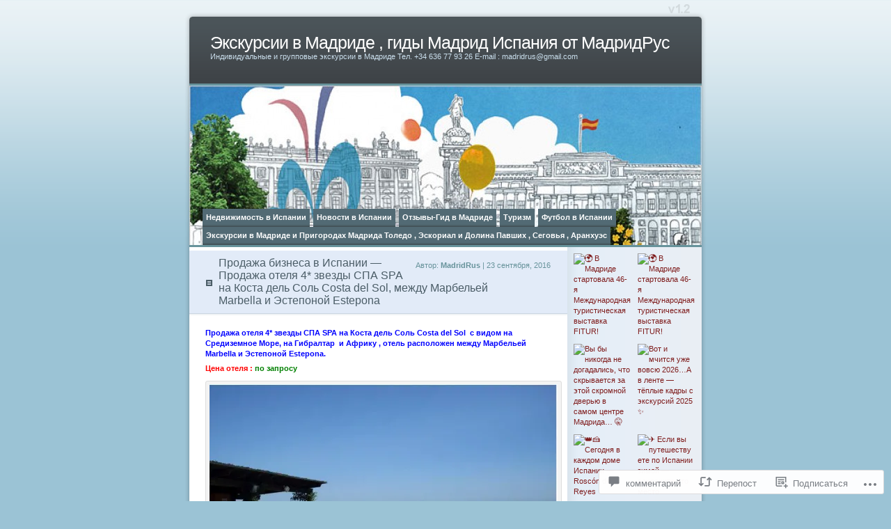

--- FILE ---
content_type: text/html; charset=UTF-8
request_url: https://madridrus.com/2016/09/23/%D0%BF%D1%80%D0%BE%D0%B4%D0%B0%D0%B6%D0%B0-%D0%B1%D0%B8%D0%B7%D0%BD%D0%B5%D1%81%D0%B0-%D0%B2-%D0%B8%D1%81%D0%BF%D0%B0%D0%BD%D0%B8%D0%B8-%D0%BF%D1%80%D0%BE%D0%B4%D0%B0%D0%B6%D0%B0-%D0%BE%D1%82%D0%B5/
body_size: 76422
content:
<!DOCTYPE html PUBLIC "-//W3C//DTD XHTML 1.0 Transitional//EN" "http://www.w3.org/TR/xhtml1/DTD/xhtml1-transitional.dtd">
<html xmlns="http://www.w3.org/1999/xhtml" lang="ru-RU">
<head profile="http://gmpg.org/xfn/11">
<meta http-equiv="Content-Type" content="text/html; charset=UTF-8" />
<title>Продажа бизнеса в Испании &#8212; Продажа отеля 4* звезды СПА SPA на Коста дель Соль Costa del Sol, между Марбельей Marbella  и Эстепоной Estepona | Экскурсии в Мадриде , гиды Мадрид Испания от МадридРус </title>
<link rel="pingback" href="https://madridrus.com/xmlrpc.php" />
<meta name='robots' content='max-image-preview:large' />
<meta name="google-site-verification" content="DloAoWcV1kwWk6e1ukAfFflcRG2xhLmdTLU3WPXMlWM" />

<!-- Async WordPress.com Remote Login -->
<script id="wpcom_remote_login_js">
var wpcom_remote_login_extra_auth = '';
function wpcom_remote_login_remove_dom_node_id( element_id ) {
	var dom_node = document.getElementById( element_id );
	if ( dom_node ) { dom_node.parentNode.removeChild( dom_node ); }
}
function wpcom_remote_login_remove_dom_node_classes( class_name ) {
	var dom_nodes = document.querySelectorAll( '.' + class_name );
	for ( var i = 0; i < dom_nodes.length; i++ ) {
		dom_nodes[ i ].parentNode.removeChild( dom_nodes[ i ] );
	}
}
function wpcom_remote_login_final_cleanup() {
	wpcom_remote_login_remove_dom_node_classes( "wpcom_remote_login_msg" );
	wpcom_remote_login_remove_dom_node_id( "wpcom_remote_login_key" );
	wpcom_remote_login_remove_dom_node_id( "wpcom_remote_login_validate" );
	wpcom_remote_login_remove_dom_node_id( "wpcom_remote_login_js" );
	wpcom_remote_login_remove_dom_node_id( "wpcom_request_access_iframe" );
	wpcom_remote_login_remove_dom_node_id( "wpcom_request_access_styles" );
}

// Watch for messages back from the remote login
window.addEventListener( "message", function( e ) {
	if ( e.origin === "https://r-login.wordpress.com" ) {
		var data = {};
		try {
			data = JSON.parse( e.data );
		} catch( e ) {
			wpcom_remote_login_final_cleanup();
			return;
		}

		if ( data.msg === 'LOGIN' ) {
			// Clean up the login check iframe
			wpcom_remote_login_remove_dom_node_id( "wpcom_remote_login_key" );

			var id_regex = new RegExp( /^[0-9]+$/ );
			var token_regex = new RegExp( /^.*|.*|.*$/ );
			if (
				token_regex.test( data.token )
				&& id_regex.test( data.wpcomid )
			) {
				// We have everything we need to ask for a login
				var script = document.createElement( "script" );
				script.setAttribute( "id", "wpcom_remote_login_validate" );
				script.src = '/remote-login.php?wpcom_remote_login=validate'
					+ '&wpcomid=' + data.wpcomid
					+ '&token=' + encodeURIComponent( data.token )
					+ '&host=' + window.location.protocol
					+ '//' + window.location.hostname
					+ '&postid=21438'
					+ '&is_singular=1';
				document.body.appendChild( script );
			}

			return;
		}

		// Safari ITP, not logged in, so redirect
		if ( data.msg === 'LOGIN-REDIRECT' ) {
			window.location = 'https://wordpress.com/log-in?redirect_to=' + window.location.href;
			return;
		}

		// Safari ITP, storage access failed, remove the request
		if ( data.msg === 'LOGIN-REMOVE' ) {
			var css_zap = 'html { -webkit-transition: margin-top 1s; transition: margin-top 1s; } /* 9001 */ html { margin-top: 0 !important; } * html body { margin-top: 0 !important; } @media screen and ( max-width: 782px ) { html { margin-top: 0 !important; } * html body { margin-top: 0 !important; } }';
			var style_zap = document.createElement( 'style' );
			style_zap.type = 'text/css';
			style_zap.appendChild( document.createTextNode( css_zap ) );
			document.body.appendChild( style_zap );

			var e = document.getElementById( 'wpcom_request_access_iframe' );
			e.parentNode.removeChild( e );

			document.cookie = 'wordpress_com_login_access=denied; path=/; max-age=31536000';

			return;
		}

		// Safari ITP
		if ( data.msg === 'REQUEST_ACCESS' ) {
			console.log( 'request access: safari' );

			// Check ITP iframe enable/disable knob
			if ( wpcom_remote_login_extra_auth !== 'safari_itp_iframe' ) {
				return;
			}

			// If we are in a "private window" there is no ITP.
			var private_window = false;
			try {
				var opendb = window.openDatabase( null, null, null, null );
			} catch( e ) {
				private_window = true;
			}

			if ( private_window ) {
				console.log( 'private window' );
				return;
			}

			var iframe = document.createElement( 'iframe' );
			iframe.id = 'wpcom_request_access_iframe';
			iframe.setAttribute( 'scrolling', 'no' );
			iframe.setAttribute( 'sandbox', 'allow-storage-access-by-user-activation allow-scripts allow-same-origin allow-top-navigation-by-user-activation' );
			iframe.src = 'https://r-login.wordpress.com/remote-login.php?wpcom_remote_login=request_access&origin=' + encodeURIComponent( data.origin ) + '&wpcomid=' + encodeURIComponent( data.wpcomid );

			var css = 'html { -webkit-transition: margin-top 1s; transition: margin-top 1s; } /* 9001 */ html { margin-top: 46px !important; } * html body { margin-top: 46px !important; } @media screen and ( max-width: 660px ) { html { margin-top: 71px !important; } * html body { margin-top: 71px !important; } #wpcom_request_access_iframe { display: block; height: 71px !important; } } #wpcom_request_access_iframe { border: 0px; height: 46px; position: fixed; top: 0; left: 0; width: 100%; min-width: 100%; z-index: 99999; background: #23282d; } ';

			var style = document.createElement( 'style' );
			style.type = 'text/css';
			style.id = 'wpcom_request_access_styles';
			style.appendChild( document.createTextNode( css ) );
			document.body.appendChild( style );

			document.body.appendChild( iframe );
		}

		if ( data.msg === 'DONE' ) {
			wpcom_remote_login_final_cleanup();
		}
	}
}, false );

// Inject the remote login iframe after the page has had a chance to load
// more critical resources
window.addEventListener( "DOMContentLoaded", function( e ) {
	var iframe = document.createElement( "iframe" );
	iframe.style.display = "none";
	iframe.setAttribute( "scrolling", "no" );
	iframe.setAttribute( "id", "wpcom_remote_login_key" );
	iframe.src = "https://r-login.wordpress.com/remote-login.php"
		+ "?wpcom_remote_login=key"
		+ "&origin=aHR0cHM6Ly9tYWRyaWRydXMuY29t"
		+ "&wpcomid=12095851"
		+ "&time=" + Math.floor( Date.now() / 1000 );
	document.body.appendChild( iframe );
}, false );
</script>
<link rel='dns-prefetch' href='//s0.wp.com' />
<link rel='dns-prefetch' href='//widgets.wp.com' />
<link rel="alternate" type="application/rss+xml" title="Экскурсии в Мадриде , гиды Мадрид Испания от МадридРус  &raquo; Лента" href="https://madridrus.com/feed/" />
<link rel="alternate" type="application/rss+xml" title="Экскурсии в Мадриде , гиды Мадрид Испания от МадридРус  &raquo; Лента комментариев" href="https://madridrus.com/comments/feed/" />
<link rel="alternate" type="application/rss+xml" title="Экскурсии в Мадриде , гиды Мадрид Испания от МадридРус  &raquo; Лента комментариев к &laquo;Продажа бизнеса в Испании &#8212; Продажа отеля 4* звезды СПА SPA на Коста дель Соль Costa del Sol, между Марбельей Marbella  и Эстепоной&nbsp;Estepona&raquo;" href="https://madridrus.com/2016/09/23/%d0%bf%d1%80%d0%be%d0%b4%d0%b0%d0%b6%d0%b0-%d0%b1%d0%b8%d0%b7%d0%bd%d0%b5%d1%81%d0%b0-%d0%b2-%d0%b8%d1%81%d0%bf%d0%b0%d0%bd%d0%b8%d0%b8-%d0%bf%d1%80%d0%be%d0%b4%d0%b0%d0%b6%d0%b0-%d0%be%d1%82%d0%b5/feed/" />
	<script type="text/javascript">
		/* <![CDATA[ */
		function addLoadEvent(func) {
			var oldonload = window.onload;
			if (typeof window.onload != 'function') {
				window.onload = func;
			} else {
				window.onload = function () {
					oldonload();
					func();
				}
			}
		}
		/* ]]> */
	</script>
	<link crossorigin='anonymous' rel='stylesheet' id='all-css-0-1' href='/_static/??-eJx9jFsKAjEMAC9kDT7WxQ/xLLUbNbtNGkyCeHsfCIKInwMzA1dNpYmjOHAkrXEiMRjRNZfpzWAhwG2IigYXrNlxSNrMv2hezGbw+1hpws/3Rf90kiMJ+Q38jPwINQ7QCmZJTObPcs+7Rd+tlv12s+7GOwAmSoI=&cssminify=yes' type='text/css' media='all' />
<style id='wp-emoji-styles-inline-css'>

	img.wp-smiley, img.emoji {
		display: inline !important;
		border: none !important;
		box-shadow: none !important;
		height: 1em !important;
		width: 1em !important;
		margin: 0 0.07em !important;
		vertical-align: -0.1em !important;
		background: none !important;
		padding: 0 !important;
	}
/*# sourceURL=wp-emoji-styles-inline-css */
</style>
<link crossorigin='anonymous' rel='stylesheet' id='all-css-2-1' href='/wp-content/plugins/gutenberg-core/v22.4.2/build/styles/block-library/style.min.css?m=1769608164i&cssminify=yes' type='text/css' media='all' />
<style id='wp-block-library-inline-css'>
.has-text-align-justify {
	text-align:justify;
}
.has-text-align-justify{text-align:justify;}

/*# sourceURL=wp-block-library-inline-css */
</style><style id='global-styles-inline-css'>
:root{--wp--preset--aspect-ratio--square: 1;--wp--preset--aspect-ratio--4-3: 4/3;--wp--preset--aspect-ratio--3-4: 3/4;--wp--preset--aspect-ratio--3-2: 3/2;--wp--preset--aspect-ratio--2-3: 2/3;--wp--preset--aspect-ratio--16-9: 16/9;--wp--preset--aspect-ratio--9-16: 9/16;--wp--preset--color--black: #000000;--wp--preset--color--cyan-bluish-gray: #abb8c3;--wp--preset--color--white: #ffffff;--wp--preset--color--pale-pink: #f78da7;--wp--preset--color--vivid-red: #cf2e2e;--wp--preset--color--luminous-vivid-orange: #ff6900;--wp--preset--color--luminous-vivid-amber: #fcb900;--wp--preset--color--light-green-cyan: #7bdcb5;--wp--preset--color--vivid-green-cyan: #00d084;--wp--preset--color--pale-cyan-blue: #8ed1fc;--wp--preset--color--vivid-cyan-blue: #0693e3;--wp--preset--color--vivid-purple: #9b51e0;--wp--preset--gradient--vivid-cyan-blue-to-vivid-purple: linear-gradient(135deg,rgb(6,147,227) 0%,rgb(155,81,224) 100%);--wp--preset--gradient--light-green-cyan-to-vivid-green-cyan: linear-gradient(135deg,rgb(122,220,180) 0%,rgb(0,208,130) 100%);--wp--preset--gradient--luminous-vivid-amber-to-luminous-vivid-orange: linear-gradient(135deg,rgb(252,185,0) 0%,rgb(255,105,0) 100%);--wp--preset--gradient--luminous-vivid-orange-to-vivid-red: linear-gradient(135deg,rgb(255,105,0) 0%,rgb(207,46,46) 100%);--wp--preset--gradient--very-light-gray-to-cyan-bluish-gray: linear-gradient(135deg,rgb(238,238,238) 0%,rgb(169,184,195) 100%);--wp--preset--gradient--cool-to-warm-spectrum: linear-gradient(135deg,rgb(74,234,220) 0%,rgb(151,120,209) 20%,rgb(207,42,186) 40%,rgb(238,44,130) 60%,rgb(251,105,98) 80%,rgb(254,248,76) 100%);--wp--preset--gradient--blush-light-purple: linear-gradient(135deg,rgb(255,206,236) 0%,rgb(152,150,240) 100%);--wp--preset--gradient--blush-bordeaux: linear-gradient(135deg,rgb(254,205,165) 0%,rgb(254,45,45) 50%,rgb(107,0,62) 100%);--wp--preset--gradient--luminous-dusk: linear-gradient(135deg,rgb(255,203,112) 0%,rgb(199,81,192) 50%,rgb(65,88,208) 100%);--wp--preset--gradient--pale-ocean: linear-gradient(135deg,rgb(255,245,203) 0%,rgb(182,227,212) 50%,rgb(51,167,181) 100%);--wp--preset--gradient--electric-grass: linear-gradient(135deg,rgb(202,248,128) 0%,rgb(113,206,126) 100%);--wp--preset--gradient--midnight: linear-gradient(135deg,rgb(2,3,129) 0%,rgb(40,116,252) 100%);--wp--preset--font-size--small: 13px;--wp--preset--font-size--medium: 20px;--wp--preset--font-size--large: 36px;--wp--preset--font-size--x-large: 42px;--wp--preset--font-family--albert-sans: 'Albert Sans', sans-serif;--wp--preset--font-family--alegreya: Alegreya, serif;--wp--preset--font-family--arvo: Arvo, serif;--wp--preset--font-family--bodoni-moda: 'Bodoni Moda', serif;--wp--preset--font-family--bricolage-grotesque: 'Bricolage Grotesque', sans-serif;--wp--preset--font-family--cabin: Cabin, sans-serif;--wp--preset--font-family--chivo: Chivo, sans-serif;--wp--preset--font-family--commissioner: Commissioner, sans-serif;--wp--preset--font-family--cormorant: Cormorant, serif;--wp--preset--font-family--courier-prime: 'Courier Prime', monospace;--wp--preset--font-family--crimson-pro: 'Crimson Pro', serif;--wp--preset--font-family--dm-mono: 'DM Mono', monospace;--wp--preset--font-family--dm-sans: 'DM Sans', sans-serif;--wp--preset--font-family--dm-serif-display: 'DM Serif Display', serif;--wp--preset--font-family--domine: Domine, serif;--wp--preset--font-family--eb-garamond: 'EB Garamond', serif;--wp--preset--font-family--epilogue: Epilogue, sans-serif;--wp--preset--font-family--fahkwang: Fahkwang, sans-serif;--wp--preset--font-family--figtree: Figtree, sans-serif;--wp--preset--font-family--fira-sans: 'Fira Sans', sans-serif;--wp--preset--font-family--fjalla-one: 'Fjalla One', sans-serif;--wp--preset--font-family--fraunces: Fraunces, serif;--wp--preset--font-family--gabarito: Gabarito, system-ui;--wp--preset--font-family--ibm-plex-mono: 'IBM Plex Mono', monospace;--wp--preset--font-family--ibm-plex-sans: 'IBM Plex Sans', sans-serif;--wp--preset--font-family--ibarra-real-nova: 'Ibarra Real Nova', serif;--wp--preset--font-family--instrument-serif: 'Instrument Serif', serif;--wp--preset--font-family--inter: Inter, sans-serif;--wp--preset--font-family--josefin-sans: 'Josefin Sans', sans-serif;--wp--preset--font-family--jost: Jost, sans-serif;--wp--preset--font-family--libre-baskerville: 'Libre Baskerville', serif;--wp--preset--font-family--libre-franklin: 'Libre Franklin', sans-serif;--wp--preset--font-family--literata: Literata, serif;--wp--preset--font-family--lora: Lora, serif;--wp--preset--font-family--merriweather: Merriweather, serif;--wp--preset--font-family--montserrat: Montserrat, sans-serif;--wp--preset--font-family--newsreader: Newsreader, serif;--wp--preset--font-family--noto-sans-mono: 'Noto Sans Mono', sans-serif;--wp--preset--font-family--nunito: Nunito, sans-serif;--wp--preset--font-family--open-sans: 'Open Sans', sans-serif;--wp--preset--font-family--overpass: Overpass, sans-serif;--wp--preset--font-family--pt-serif: 'PT Serif', serif;--wp--preset--font-family--petrona: Petrona, serif;--wp--preset--font-family--piazzolla: Piazzolla, serif;--wp--preset--font-family--playfair-display: 'Playfair Display', serif;--wp--preset--font-family--plus-jakarta-sans: 'Plus Jakarta Sans', sans-serif;--wp--preset--font-family--poppins: Poppins, sans-serif;--wp--preset--font-family--raleway: Raleway, sans-serif;--wp--preset--font-family--roboto: Roboto, sans-serif;--wp--preset--font-family--roboto-slab: 'Roboto Slab', serif;--wp--preset--font-family--rubik: Rubik, sans-serif;--wp--preset--font-family--rufina: Rufina, serif;--wp--preset--font-family--sora: Sora, sans-serif;--wp--preset--font-family--source-sans-3: 'Source Sans 3', sans-serif;--wp--preset--font-family--source-serif-4: 'Source Serif 4', serif;--wp--preset--font-family--space-mono: 'Space Mono', monospace;--wp--preset--font-family--syne: Syne, sans-serif;--wp--preset--font-family--texturina: Texturina, serif;--wp--preset--font-family--urbanist: Urbanist, sans-serif;--wp--preset--font-family--work-sans: 'Work Sans', sans-serif;--wp--preset--spacing--20: 0.44rem;--wp--preset--spacing--30: 0.67rem;--wp--preset--spacing--40: 1rem;--wp--preset--spacing--50: 1.5rem;--wp--preset--spacing--60: 2.25rem;--wp--preset--spacing--70: 3.38rem;--wp--preset--spacing--80: 5.06rem;--wp--preset--shadow--natural: 6px 6px 9px rgba(0, 0, 0, 0.2);--wp--preset--shadow--deep: 12px 12px 50px rgba(0, 0, 0, 0.4);--wp--preset--shadow--sharp: 6px 6px 0px rgba(0, 0, 0, 0.2);--wp--preset--shadow--outlined: 6px 6px 0px -3px rgb(255, 255, 255), 6px 6px rgb(0, 0, 0);--wp--preset--shadow--crisp: 6px 6px 0px rgb(0, 0, 0);}:where(body) { margin: 0; }:where(.is-layout-flex){gap: 0.5em;}:where(.is-layout-grid){gap: 0.5em;}body .is-layout-flex{display: flex;}.is-layout-flex{flex-wrap: wrap;align-items: center;}.is-layout-flex > :is(*, div){margin: 0;}body .is-layout-grid{display: grid;}.is-layout-grid > :is(*, div){margin: 0;}body{padding-top: 0px;padding-right: 0px;padding-bottom: 0px;padding-left: 0px;}:root :where(.wp-element-button, .wp-block-button__link){background-color: #32373c;border-width: 0;color: #fff;font-family: inherit;font-size: inherit;font-style: inherit;font-weight: inherit;letter-spacing: inherit;line-height: inherit;padding-top: calc(0.667em + 2px);padding-right: calc(1.333em + 2px);padding-bottom: calc(0.667em + 2px);padding-left: calc(1.333em + 2px);text-decoration: none;text-transform: inherit;}.has-black-color{color: var(--wp--preset--color--black) !important;}.has-cyan-bluish-gray-color{color: var(--wp--preset--color--cyan-bluish-gray) !important;}.has-white-color{color: var(--wp--preset--color--white) !important;}.has-pale-pink-color{color: var(--wp--preset--color--pale-pink) !important;}.has-vivid-red-color{color: var(--wp--preset--color--vivid-red) !important;}.has-luminous-vivid-orange-color{color: var(--wp--preset--color--luminous-vivid-orange) !important;}.has-luminous-vivid-amber-color{color: var(--wp--preset--color--luminous-vivid-amber) !important;}.has-light-green-cyan-color{color: var(--wp--preset--color--light-green-cyan) !important;}.has-vivid-green-cyan-color{color: var(--wp--preset--color--vivid-green-cyan) !important;}.has-pale-cyan-blue-color{color: var(--wp--preset--color--pale-cyan-blue) !important;}.has-vivid-cyan-blue-color{color: var(--wp--preset--color--vivid-cyan-blue) !important;}.has-vivid-purple-color{color: var(--wp--preset--color--vivid-purple) !important;}.has-black-background-color{background-color: var(--wp--preset--color--black) !important;}.has-cyan-bluish-gray-background-color{background-color: var(--wp--preset--color--cyan-bluish-gray) !important;}.has-white-background-color{background-color: var(--wp--preset--color--white) !important;}.has-pale-pink-background-color{background-color: var(--wp--preset--color--pale-pink) !important;}.has-vivid-red-background-color{background-color: var(--wp--preset--color--vivid-red) !important;}.has-luminous-vivid-orange-background-color{background-color: var(--wp--preset--color--luminous-vivid-orange) !important;}.has-luminous-vivid-amber-background-color{background-color: var(--wp--preset--color--luminous-vivid-amber) !important;}.has-light-green-cyan-background-color{background-color: var(--wp--preset--color--light-green-cyan) !important;}.has-vivid-green-cyan-background-color{background-color: var(--wp--preset--color--vivid-green-cyan) !important;}.has-pale-cyan-blue-background-color{background-color: var(--wp--preset--color--pale-cyan-blue) !important;}.has-vivid-cyan-blue-background-color{background-color: var(--wp--preset--color--vivid-cyan-blue) !important;}.has-vivid-purple-background-color{background-color: var(--wp--preset--color--vivid-purple) !important;}.has-black-border-color{border-color: var(--wp--preset--color--black) !important;}.has-cyan-bluish-gray-border-color{border-color: var(--wp--preset--color--cyan-bluish-gray) !important;}.has-white-border-color{border-color: var(--wp--preset--color--white) !important;}.has-pale-pink-border-color{border-color: var(--wp--preset--color--pale-pink) !important;}.has-vivid-red-border-color{border-color: var(--wp--preset--color--vivid-red) !important;}.has-luminous-vivid-orange-border-color{border-color: var(--wp--preset--color--luminous-vivid-orange) !important;}.has-luminous-vivid-amber-border-color{border-color: var(--wp--preset--color--luminous-vivid-amber) !important;}.has-light-green-cyan-border-color{border-color: var(--wp--preset--color--light-green-cyan) !important;}.has-vivid-green-cyan-border-color{border-color: var(--wp--preset--color--vivid-green-cyan) !important;}.has-pale-cyan-blue-border-color{border-color: var(--wp--preset--color--pale-cyan-blue) !important;}.has-vivid-cyan-blue-border-color{border-color: var(--wp--preset--color--vivid-cyan-blue) !important;}.has-vivid-purple-border-color{border-color: var(--wp--preset--color--vivid-purple) !important;}.has-vivid-cyan-blue-to-vivid-purple-gradient-background{background: var(--wp--preset--gradient--vivid-cyan-blue-to-vivid-purple) !important;}.has-light-green-cyan-to-vivid-green-cyan-gradient-background{background: var(--wp--preset--gradient--light-green-cyan-to-vivid-green-cyan) !important;}.has-luminous-vivid-amber-to-luminous-vivid-orange-gradient-background{background: var(--wp--preset--gradient--luminous-vivid-amber-to-luminous-vivid-orange) !important;}.has-luminous-vivid-orange-to-vivid-red-gradient-background{background: var(--wp--preset--gradient--luminous-vivid-orange-to-vivid-red) !important;}.has-very-light-gray-to-cyan-bluish-gray-gradient-background{background: var(--wp--preset--gradient--very-light-gray-to-cyan-bluish-gray) !important;}.has-cool-to-warm-spectrum-gradient-background{background: var(--wp--preset--gradient--cool-to-warm-spectrum) !important;}.has-blush-light-purple-gradient-background{background: var(--wp--preset--gradient--blush-light-purple) !important;}.has-blush-bordeaux-gradient-background{background: var(--wp--preset--gradient--blush-bordeaux) !important;}.has-luminous-dusk-gradient-background{background: var(--wp--preset--gradient--luminous-dusk) !important;}.has-pale-ocean-gradient-background{background: var(--wp--preset--gradient--pale-ocean) !important;}.has-electric-grass-gradient-background{background: var(--wp--preset--gradient--electric-grass) !important;}.has-midnight-gradient-background{background: var(--wp--preset--gradient--midnight) !important;}.has-small-font-size{font-size: var(--wp--preset--font-size--small) !important;}.has-medium-font-size{font-size: var(--wp--preset--font-size--medium) !important;}.has-large-font-size{font-size: var(--wp--preset--font-size--large) !important;}.has-x-large-font-size{font-size: var(--wp--preset--font-size--x-large) !important;}.has-albert-sans-font-family{font-family: var(--wp--preset--font-family--albert-sans) !important;}.has-alegreya-font-family{font-family: var(--wp--preset--font-family--alegreya) !important;}.has-arvo-font-family{font-family: var(--wp--preset--font-family--arvo) !important;}.has-bodoni-moda-font-family{font-family: var(--wp--preset--font-family--bodoni-moda) !important;}.has-bricolage-grotesque-font-family{font-family: var(--wp--preset--font-family--bricolage-grotesque) !important;}.has-cabin-font-family{font-family: var(--wp--preset--font-family--cabin) !important;}.has-chivo-font-family{font-family: var(--wp--preset--font-family--chivo) !important;}.has-commissioner-font-family{font-family: var(--wp--preset--font-family--commissioner) !important;}.has-cormorant-font-family{font-family: var(--wp--preset--font-family--cormorant) !important;}.has-courier-prime-font-family{font-family: var(--wp--preset--font-family--courier-prime) !important;}.has-crimson-pro-font-family{font-family: var(--wp--preset--font-family--crimson-pro) !important;}.has-dm-mono-font-family{font-family: var(--wp--preset--font-family--dm-mono) !important;}.has-dm-sans-font-family{font-family: var(--wp--preset--font-family--dm-sans) !important;}.has-dm-serif-display-font-family{font-family: var(--wp--preset--font-family--dm-serif-display) !important;}.has-domine-font-family{font-family: var(--wp--preset--font-family--domine) !important;}.has-eb-garamond-font-family{font-family: var(--wp--preset--font-family--eb-garamond) !important;}.has-epilogue-font-family{font-family: var(--wp--preset--font-family--epilogue) !important;}.has-fahkwang-font-family{font-family: var(--wp--preset--font-family--fahkwang) !important;}.has-figtree-font-family{font-family: var(--wp--preset--font-family--figtree) !important;}.has-fira-sans-font-family{font-family: var(--wp--preset--font-family--fira-sans) !important;}.has-fjalla-one-font-family{font-family: var(--wp--preset--font-family--fjalla-one) !important;}.has-fraunces-font-family{font-family: var(--wp--preset--font-family--fraunces) !important;}.has-gabarito-font-family{font-family: var(--wp--preset--font-family--gabarito) !important;}.has-ibm-plex-mono-font-family{font-family: var(--wp--preset--font-family--ibm-plex-mono) !important;}.has-ibm-plex-sans-font-family{font-family: var(--wp--preset--font-family--ibm-plex-sans) !important;}.has-ibarra-real-nova-font-family{font-family: var(--wp--preset--font-family--ibarra-real-nova) !important;}.has-instrument-serif-font-family{font-family: var(--wp--preset--font-family--instrument-serif) !important;}.has-inter-font-family{font-family: var(--wp--preset--font-family--inter) !important;}.has-josefin-sans-font-family{font-family: var(--wp--preset--font-family--josefin-sans) !important;}.has-jost-font-family{font-family: var(--wp--preset--font-family--jost) !important;}.has-libre-baskerville-font-family{font-family: var(--wp--preset--font-family--libre-baskerville) !important;}.has-libre-franklin-font-family{font-family: var(--wp--preset--font-family--libre-franklin) !important;}.has-literata-font-family{font-family: var(--wp--preset--font-family--literata) !important;}.has-lora-font-family{font-family: var(--wp--preset--font-family--lora) !important;}.has-merriweather-font-family{font-family: var(--wp--preset--font-family--merriweather) !important;}.has-montserrat-font-family{font-family: var(--wp--preset--font-family--montserrat) !important;}.has-newsreader-font-family{font-family: var(--wp--preset--font-family--newsreader) !important;}.has-noto-sans-mono-font-family{font-family: var(--wp--preset--font-family--noto-sans-mono) !important;}.has-nunito-font-family{font-family: var(--wp--preset--font-family--nunito) !important;}.has-open-sans-font-family{font-family: var(--wp--preset--font-family--open-sans) !important;}.has-overpass-font-family{font-family: var(--wp--preset--font-family--overpass) !important;}.has-pt-serif-font-family{font-family: var(--wp--preset--font-family--pt-serif) !important;}.has-petrona-font-family{font-family: var(--wp--preset--font-family--petrona) !important;}.has-piazzolla-font-family{font-family: var(--wp--preset--font-family--piazzolla) !important;}.has-playfair-display-font-family{font-family: var(--wp--preset--font-family--playfair-display) !important;}.has-plus-jakarta-sans-font-family{font-family: var(--wp--preset--font-family--plus-jakarta-sans) !important;}.has-poppins-font-family{font-family: var(--wp--preset--font-family--poppins) !important;}.has-raleway-font-family{font-family: var(--wp--preset--font-family--raleway) !important;}.has-roboto-font-family{font-family: var(--wp--preset--font-family--roboto) !important;}.has-roboto-slab-font-family{font-family: var(--wp--preset--font-family--roboto-slab) !important;}.has-rubik-font-family{font-family: var(--wp--preset--font-family--rubik) !important;}.has-rufina-font-family{font-family: var(--wp--preset--font-family--rufina) !important;}.has-sora-font-family{font-family: var(--wp--preset--font-family--sora) !important;}.has-source-sans-3-font-family{font-family: var(--wp--preset--font-family--source-sans-3) !important;}.has-source-serif-4-font-family{font-family: var(--wp--preset--font-family--source-serif-4) !important;}.has-space-mono-font-family{font-family: var(--wp--preset--font-family--space-mono) !important;}.has-syne-font-family{font-family: var(--wp--preset--font-family--syne) !important;}.has-texturina-font-family{font-family: var(--wp--preset--font-family--texturina) !important;}.has-urbanist-font-family{font-family: var(--wp--preset--font-family--urbanist) !important;}.has-work-sans-font-family{font-family: var(--wp--preset--font-family--work-sans) !important;}
/*# sourceURL=global-styles-inline-css */
</style>

<style id='classic-theme-styles-inline-css'>
.wp-block-button__link{background-color:#32373c;border-radius:9999px;box-shadow:none;color:#fff;font-size:1.125em;padding:calc(.667em + 2px) calc(1.333em + 2px);text-decoration:none}.wp-block-file__button{background:#32373c;color:#fff}.wp-block-accordion-heading{margin:0}.wp-block-accordion-heading__toggle{background-color:inherit!important;color:inherit!important}.wp-block-accordion-heading__toggle:not(:focus-visible){outline:none}.wp-block-accordion-heading__toggle:focus,.wp-block-accordion-heading__toggle:hover{background-color:inherit!important;border:none;box-shadow:none;color:inherit;padding:var(--wp--preset--spacing--20,1em) 0;text-decoration:none}.wp-block-accordion-heading__toggle:focus-visible{outline:auto;outline-offset:0}
/*# sourceURL=/wp-content/plugins/gutenberg-core/v22.4.2/build/styles/block-library/classic.min.css */
</style>
<link crossorigin='anonymous' rel='stylesheet' id='all-css-4-1' href='/_static/??-eJx9j9sOwjAIhl/ISjTzdGF8FNMD0c7RNYVuPr4sy27U7IbADx8/wJiN75NgEqBqclcfMTH4vqDqlK2AThCGaLFD0rGtZ97Af2yM4YGiOC+5EXyvI1ltjHO5ILPRSLGSkad68RrXomTrX0alecXcAK5p6d0HTKEvYKv0ZEWi/6GAiwdXYxdgwOLUWcXpS/6up1tudN2djud9c2maQ/sBK5V29A==&cssminify=yes' type='text/css' media='all' />
<link rel='stylesheet' id='verbum-gutenberg-css-css' href='https://widgets.wp.com/verbum-block-editor/block-editor.css?ver=1738686361' media='all' />
<link crossorigin='anonymous' rel='stylesheet' id='all-css-6-1' href='/wp-content/themes/pub/ocean-mist/style.css?m=1741693338i&cssminify=yes' type='text/css' media='all' />
<link crossorigin='anonymous' rel='stylesheet' id='all-css-8-1' href='/_static/??-eJzTLy/QTc7PK0nNK9HPLdUtyClNz8wr1i9KTcrJTwcy0/WTi5G5ekCujj52Temp+bo5+cmJJZn5eSgc3bScxMwikFb7XFtDE1NLExMLc0OTLACohS2q&cssminify=yes' type='text/css' media='all' />
<link crossorigin='anonymous' rel='stylesheet' id='print-css-9-1' href='/wp-content/mu-plugins/global-print/global-print.css?m=1465851035i&cssminify=yes' type='text/css' media='print' />
<style id='jetpack-global-styles-frontend-style-inline-css'>
:root { --font-headings: unset; --font-base: unset; --font-headings-default: -apple-system,BlinkMacSystemFont,"Segoe UI",Roboto,Oxygen-Sans,Ubuntu,Cantarell,"Helvetica Neue",sans-serif; --font-base-default: -apple-system,BlinkMacSystemFont,"Segoe UI",Roboto,Oxygen-Sans,Ubuntu,Cantarell,"Helvetica Neue",sans-serif;}
/*# sourceURL=jetpack-global-styles-frontend-style-inline-css */
</style>
<link crossorigin='anonymous' rel='stylesheet' id='all-css-12-1' href='/_static/??-eJyNjcsKAjEMRX/IGtQZBxfip0hMS9sxTYppGfx7H7gRN+7ugcs5sFRHKi1Ig9Jd5R6zGMyhVaTrh8G6QFHfORhYwlvw6P39PbPENZmt4G/ROQuBKWVkxxrVvuBH1lIoz2waILJekF+HUzlupnG3nQ77YZwfuRJIaQ==&cssminify=yes' type='text/css' media='all' />
<script type="text/javascript" id="jetpack_related-posts-js-extra">
/* <![CDATA[ */
var related_posts_js_options = {"post_heading":"h4"};
//# sourceURL=jetpack_related-posts-js-extra
/* ]]> */
</script>
<script type="text/javascript" id="wpcom-actionbar-placeholder-js-extra">
/* <![CDATA[ */
var actionbardata = {"siteID":"12095851","postID":"21438","siteURL":"https://madridrus.com","xhrURL":"https://madridrus.com/wp-admin/admin-ajax.php","nonce":"dacdd0c4a2","isLoggedIn":"","statusMessage":"","subsEmailDefault":"instantly","proxyScriptUrl":"https://s0.wp.com/wp-content/js/wpcom-proxy-request.js?m=1513050504i&amp;ver=20211021","shortlink":"https://wp.me/pOKGn-5zM","i18n":{"followedText":"\u041d\u043e\u0432\u044b\u0435 \u0437\u0430\u043f\u0438\u0441\u0438 \u0441 \u044d\u0442\u043e\u0433\u043e \u0441\u0430\u0439\u0442\u0430 \u043f\u043e\u044f\u0432\u044f\u0442\u0441\u044f \u0432 \u0432\u0430\u0448\u0435\u043c \u0440\u0430\u0437\u0434\u0435\u043b\u0435 \u003Ca href=\"https://wordpress.com/reader\"\u003E\u0427\u0438\u0442\u0430\u043b\u043a\u0430\u003C/a\u003E","foldBar":"\u0421\u0432\u0435\u0440\u043d\u0443\u0442\u044c \u044d\u0442\u0443 \u043f\u0430\u043d\u0435\u043b\u044c","unfoldBar":"\u0420\u0430\u0437\u0432\u0435\u0440\u043d\u0443\u0442\u044c \u044d\u0442\u0443 \u043f\u0430\u043d\u0435\u043b\u044c","shortLinkCopied":"\u041a\u043e\u0440\u043e\u0442\u043a\u0430\u044f \u0441\u0441\u044b\u043b\u043a\u0430 \u0441\u043a\u043e\u043f\u0438\u0440\u043e\u0432\u0430\u043d\u0430 \u0432 \u0431\u0443\u0444\u0435\u0440 \u043e\u0431\u043c\u0435\u043d\u0430."}};
//# sourceURL=wpcom-actionbar-placeholder-js-extra
/* ]]> */
</script>
<script type="text/javascript" id="jetpack-mu-wpcom-settings-js-before">
/* <![CDATA[ */
var JETPACK_MU_WPCOM_SETTINGS = {"assetsUrl":"https://s0.wp.com/wp-content/mu-plugins/jetpack-mu-wpcom-plugin/sun/jetpack_vendor/automattic/jetpack-mu-wpcom/src/build/"};
//# sourceURL=jetpack-mu-wpcom-settings-js-before
/* ]]> */
</script>
<script crossorigin='anonymous' type='text/javascript'  src='/_static/??/wp-content/mu-plugins/jetpack-plugin/sun/_inc/build/related-posts/related-posts.min.js,/wp-content/js/rlt-proxy.js?m=1755011788j'></script>
<script type="text/javascript" id="rlt-proxy-js-after">
/* <![CDATA[ */
	rltInitialize( {"token":null,"iframeOrigins":["https:\/\/widgets.wp.com"]} );
//# sourceURL=rlt-proxy-js-after
/* ]]> */
</script>
<link rel="EditURI" type="application/rsd+xml" title="RSD" href="https://madridrus.wordpress.com/xmlrpc.php?rsd" />
<meta name="generator" content="WordPress.com" />
<link rel="canonical" href="https://madridrus.com/2016/09/23/%d0%bf%d1%80%d0%be%d0%b4%d0%b0%d0%b6%d0%b0-%d0%b1%d0%b8%d0%b7%d0%bd%d0%b5%d1%81%d0%b0-%d0%b2-%d0%b8%d1%81%d0%bf%d0%b0%d0%bd%d0%b8%d0%b8-%d0%bf%d1%80%d0%be%d0%b4%d0%b0%d0%b6%d0%b0-%d0%be%d1%82%d0%b5/" />
<link rel='shortlink' href='https://wp.me/pOKGn-5zM' />
<link rel="alternate" type="application/json+oembed" href="https://public-api.wordpress.com/oembed/?format=json&amp;url=https%3A%2F%2Fmadridrus.com%2F2016%2F09%2F23%2F%25d0%25bf%25d1%2580%25d0%25be%25d0%25b4%25d0%25b0%25d0%25b6%25d0%25b0-%25d0%25b1%25d0%25b8%25d0%25b7%25d0%25bd%25d0%25b5%25d1%2581%25d0%25b0-%25d0%25b2-%25d0%25b8%25d1%2581%25d0%25bf%25d0%25b0%25d0%25bd%25d0%25b8%25d0%25b8-%25d0%25bf%25d1%2580%25d0%25be%25d0%25b4%25d0%25b0%25d0%25b6%25d0%25b0-%25d0%25be%25d1%2582%25d0%25b5%2F&amp;for=wpcom-auto-discovery" /><link rel="alternate" type="application/xml+oembed" href="https://public-api.wordpress.com/oembed/?format=xml&amp;url=https%3A%2F%2Fmadridrus.com%2F2016%2F09%2F23%2F%25d0%25bf%25d1%2580%25d0%25be%25d0%25b4%25d0%25b0%25d0%25b6%25d0%25b0-%25d0%25b1%25d0%25b8%25d0%25b7%25d0%25bd%25d0%25b5%25d1%2581%25d0%25b0-%25d0%25b2-%25d0%25b8%25d1%2581%25d0%25bf%25d0%25b0%25d0%25bd%25d0%25b8%25d0%25b8-%25d0%25bf%25d1%2580%25d0%25be%25d0%25b4%25d0%25b0%25d0%25b6%25d0%25b0-%25d0%25be%25d1%2582%25d0%25b5%2F&amp;for=wpcom-auto-discovery" />
<!-- Jetpack Open Graph Tags -->
<meta property="og:type" content="article" />
<meta property="og:title" content="Продажа бизнеса в Испании &#8212; Продажа отеля 4* звезды СПА SPA на Коста дель Соль Costa del Sol, между Марбельей Marbella  и Эстепоной Estepona" />
<meta property="og:url" content="https://madridrus.com/2016/09/23/%d0%bf%d1%80%d0%be%d0%b4%d0%b0%d0%b6%d0%b0-%d0%b1%d0%b8%d0%b7%d0%bd%d0%b5%d1%81%d0%b0-%d0%b2-%d0%b8%d1%81%d0%bf%d0%b0%d0%bd%d0%b8%d0%b8-%d0%bf%d1%80%d0%be%d0%b4%d0%b0%d0%b6%d0%b0-%d0%be%d1%82%d0%b5/" />
<meta property="og:description" content="Продажа отеля 4* звезды СПА SPA на Коста дель Соль Costa del Sol  с видом на Средиземное Море, на Гибралтар  и Африку , отель расположен между Марбельей Marbella и Эстепоной Estepona. Цена отеля : …" />
<meta property="article:published_time" content="2016-09-23T08:35:13+00:00" />
<meta property="article:modified_time" content="2016-09-23T08:35:13+00:00" />
<meta property="og:site_name" content="Экскурсии в Мадриде , гиды Мадрид Испания от МадридРус " />
<meta property="og:image" content="https://madridrus.com/wp-content/uploads/2016/09/1hotel.jpg?w=500" />
<meta property="og:image:width" content="500" />
<meta property="og:image:height" content="379" />
<meta property="og:image:alt" content="Продажа бизнеса в Испании - Продажа отеля 4* звезды СПА SPA на Коста дель Соль Costa del Sol, между Марбельей Marbella и Эстепоной Estepona" />
<meta property="og:locale" content="ru_RU" />
<meta property="article:publisher" content="https://www.facebook.com/WordPresscom" />
<meta name="twitter:creator" content="@MadridExcursion" />
<meta name="twitter:site" content="@MadridExcursion" />
<meta name="twitter:text:title" content="Продажа бизнеса в Испании &#8212; Продажа отеля 4* звезды СПА SPA на Коста дель Соль Costa del Sol, между Марбельей Marbella  и Эстепоной&nbsp;Estepona" />
<meta name="twitter:image" content="https://madridrus.com/wp-content/uploads/2016/09/1hotel.jpg?w=640" />
<meta name="twitter:image:alt" content="Продажа бизнеса в Испании - Продажа отеля 4* звезды СПА SPA на Коста дель Соль Costa del Sol, между Марбельей Marbella и Эстепоной Estepona" />
<meta name="twitter:card" content="summary_large_image" />

<!-- End Jetpack Open Graph Tags -->
<link rel="shortcut icon" type="image/x-icon" href="https://secure.gravatar.com/blavatar/114ff3721e7666aa795d3643c247c368ecc11f66dfd36e7dc1f0d826800df523?s=32" sizes="16x16" />
<link rel="icon" type="image/x-icon" href="https://secure.gravatar.com/blavatar/114ff3721e7666aa795d3643c247c368ecc11f66dfd36e7dc1f0d826800df523?s=32" sizes="16x16" />
<link rel="apple-touch-icon" href="https://secure.gravatar.com/blavatar/114ff3721e7666aa795d3643c247c368ecc11f66dfd36e7dc1f0d826800df523?s=114" />
<link rel='openid.server' href='https://madridrus.com/?openidserver=1' />
<link rel='openid.delegate' href='https://madridrus.com/' />
<link rel="search" type="application/opensearchdescription+xml" href="https://madridrus.com/osd.xml" title="Экскурсии в Мадриде , гиды Мадрид Испания от МадридРус " />
<link rel="search" type="application/opensearchdescription+xml" href="https://s1.wp.com/opensearch.xml" title="WordPress.com" />
		<style id="wpcom-hotfix-masterbar-style">
			@media screen and (min-width: 783px) {
				#wpadminbar .quicklinks li#wp-admin-bar-my-account.with-avatar > a img {
					margin-top: 5px;
				}
			}
		</style>
		<meta name="description" content="Продажа отеля 4* звезды СПА SPA на Коста дель Соль Costa del Sol  с видом на Средиземное Море, на Гибралтар  и Африку , отель расположен между Марбельей Marbella и Эстепоной Estepona. Цена отеля : по запросу В отеле 178 номеров  (90 сьюты suites), все номера с кондиционерами , с центральным отоплением, с прямыми телефонами, сейфами, спутниковым&hellip;" />
	<style type="text/css">
	#mainpic {
		background: url('https://madridrus.com/wp-content/uploads/2010/05/cropped-25madrid_logo1.jpg') no-repeat;
	}
	</style>
<link crossorigin='anonymous' rel='stylesheet' id='all-css-2-3' href='/_static/??-eJyNjM0KgzAQBl9I/ag/lR6KjyK6LhJNNsHN4uuXQuvZ4wzD4EwlRcksGcHK5G11otg4p4n2H0NNMDohzD7SrtDTJT4qUi1wexDiYp4VNB3RlP3V/MX3N4T3o++aun892277AK5vOq4=&cssminify=yes' type='text/css' media='all' />
<style id='jetpack-block-instagram-gallery-inline-css'>
.wp-block-jetpack-instagram-gallery__grid{align-content:stretch;display:flex;flex-direction:row;flex-wrap:wrap;justify-content:flex-start}.wp-block-jetpack-instagram-gallery__grid .wp-block-jetpack-instagram-gallery__grid-post{box-sizing:border-box;display:block;line-height:0;position:relative}.wp-block-jetpack-instagram-gallery__grid img{height:auto;width:100%}.wp-block-jetpack-instagram-gallery__grid-columns-1 .wp-block-jetpack-instagram-gallery__grid-post{width:100%}.wp-block-jetpack-instagram-gallery__grid-columns-2 .wp-block-jetpack-instagram-gallery__grid-post{width:50%}.wp-block-jetpack-instagram-gallery__grid-columns-3 .wp-block-jetpack-instagram-gallery__grid-post{width:33.33333%}.wp-block-jetpack-instagram-gallery__grid-columns-4 .wp-block-jetpack-instagram-gallery__grid-post{width:25%}.wp-block-jetpack-instagram-gallery__grid-columns-5 .wp-block-jetpack-instagram-gallery__grid-post{width:20%}.wp-block-jetpack-instagram-gallery__grid-columns-6 .wp-block-jetpack-instagram-gallery__grid-post{width:16.66667%}@media(max-width:600px){.wp-block-jetpack-instagram-gallery__grid.is-stacked-on-mobile .wp-block-jetpack-instagram-gallery__grid-post{width:100%}}@supports(display:grid){.wp-block-jetpack-instagram-gallery__grid{display:grid;grid-gap:10px;grid-auto-columns:1fr}@media(max-width:600px){.wp-block-jetpack-instagram-gallery__grid.is-stacked-on-mobile{display:block}.wp-block-jetpack-instagram-gallery__grid.is-stacked-on-mobile .wp-block-jetpack-instagram-gallery__grid-post{padding:var(--latest-instagram-posts-spacing)}}.wp-block-jetpack-instagram-gallery__grid .wp-block-jetpack-instagram-gallery__grid-post{width:auto}.wp-block-jetpack-instagram-gallery__grid .wp-block-jetpack-instagram-gallery__grid-post img{height:100%;object-fit:cover}.wp-block-jetpack-instagram-gallery__grid-columns-1{grid-template-columns:repeat(1,1fr)}.wp-block-jetpack-instagram-gallery__grid-columns-2{grid-template-columns:repeat(2,1fr)}.wp-block-jetpack-instagram-gallery__grid-columns-3{grid-template-columns:repeat(3,1fr)}.wp-block-jetpack-instagram-gallery__grid-columns-4{grid-template-columns:repeat(4,1fr)}.wp-block-jetpack-instagram-gallery__grid-columns-5{grid-template-columns:repeat(5,1fr)}.wp-block-jetpack-instagram-gallery__grid-columns-6{grid-template-columns:repeat(6,1fr)}}@supports(object-fit:cover){.wp-block-jetpack-instagram-gallery__grid-post img{height:100%;object-fit:cover}}
/*# sourceURL=/wp-content/mu-plugins/jetpack-plugin/sun/_inc/blocks/instagram-gallery/view.css?minify=false */
</style>
<link crossorigin='anonymous' rel='stylesheet' id='all-css-4-3' href='/_static/??-eJyNzMsKAjEMheEXshPqBXUhPoo4bRgytmkwCYNvbwdm487d+eDwwyIhNTZkg+pBik/ECjOaPNNrM6gzPIgTjE4ld46a3iRGrX9/NFTiIanu4O9wbdkLKiyUJzQFaxKkaV9qn4Jr7V5v8Xw6XC/xGPfzF4aPQ7Q=&cssminify=yes' type='text/css' media='all' />
</head>
<body class="wp-singular post-template-default single single-post postid-21438 single-format-standard wp-theme-pubocean-mist customizer-styles-applied jetpack-reblog-enabled">

<div id="page">
	<div id="header">
		<h1><a href="https://madridrus.com/">Экскурсии в Мадриде , гиды Мадрид Испания от МадридРус </a></h1>
		<div class="description">Индивидуальные и групповые экскурсии  в Мадриде  Тел. +34 636 77 93 26 E-mail : madridrus@gmail.com&nbsp;</div>
		<div id="mainpic">
			<a href="https://madridrus.com/">
						</a>
		</div>
		<ul class="pagetabs" id="pagetabs">
	<li class="page_item page-item-1562"><a href="https://madridrus.com/%d0%bd%d0%b5%d0%b4%d0%b2%d0%b8%d0%b6%d0%b8%d0%bc%d0%be%d1%81%d1%82%d1%8c-%d0%b2-%d0%b8%d1%81%d0%bf%d0%b0%d0%bd%d0%b8%d0%b8/">Недвижимость в Испании</a></li>
<li class="page_item page-item-1553"><a href="https://madridrus.com/%d0%bd%d0%be%d0%b2%d0%be%d1%81%d1%82%d0%b8-%d0%b2-%d0%b8%d1%81%d0%bf%d0%b0%d0%bd%d0%b8%d0%b8/">Новости в Испании</a></li>
<li class="page_item page-item-2"><a href="https://madridrus.com/%d0%b3%d0%b8%d0%b4-%d0%b2-%d0%bc%d0%b0%d0%b4%d1%80%d0%b8%d0%b4%d0%b5-%d1%8d%d0%ba%d1%81%d0%ba%d1%83%d1%80%d1%81%d0%b8%d0%b8/">Отзывы-Гид в Мадриде</a></li>
<li class="page_item page-item-5805"><a href="https://madridrus.com/%d1%82%d1%83%d1%80%d0%b8%d0%b7%d0%bc/">Туризм</a></li>
<li class="page_item page-item-2133"><a href="https://madridrus.com/%d1%84%d1%83%d1%82%d0%b1%d0%be%d0%bb-%d0%b2-%d0%b8%d1%81%d0%bf%d0%b0%d0%bd%d0%b8%d0%b8/">Футбол в Испании</a></li>
<li class="page_item page-item-15122"><a href="https://madridrus.com/%d1%8d%d0%ba%d1%81%d0%ba%d1%83%d1%80%d1%81%d0%b8%d0%b8-%d0%b2-%d0%bc%d0%b0%d0%b4%d1%80%d0%b8%d0%b4%d0%b5-%d0%b8-%d0%bf%d1%80%d0%b8%d0%b3%d0%be%d1%80%d0%be%d0%b4%d0%b0x-%d0%bc%d0%b0%d0%b4%d1%80%d0%b8/">Экскурсии в Мадриде и Пригородаx Мадрида Толедо , Эскориал и Долина Павшиx , Сеговья ,&nbsp;Аранxуэс</a></li>
</ul>

	</div>

	<div id="content">

  		<div class="postwrapper wideposts" id="post-21438">
			<div class="title">
				<small>Автор: <strong>MadridRus</strong> | 23 сентября, 2016 </small>
				<h2>Продажа бизнеса в Испании &#8212; Продажа отеля 4* звезды СПА SPA на Коста дель Соль Costa del Sol, между Марбельей Marbella  и Эстепоной&nbsp;Estepona</h2>
			</div>
			<div class="post-21438 post type-post status-publish format-standard hentry category-53458854 category-58744443 category-75922528 category-43000249 category---marbella category-12900916 category-----2 tag-12900916 tag-88874335 tag-539610385 tag-35820899">
				<div class="entry">
			      		<h6><span style="color:#0000ff;">Продажа отеля 4* звезды СПА SPA на Коста дель Соль Costa del Sol  с видом на Средиземное Море, на Гибралтар  и Африку , отель расположен между Марбельей Marbella и Эстепоной Estepona.</span></h6>
<h6><span style="color:#ff0000;">Цена отеля :</span> <span style="color:#008000;">по запросу</span></h6>
<div data-shortcode="caption" id="attachment_21443" style="width: 510px" class="wp-caption aligncenter"><a href="https://madridrus.com/wp-content/uploads/2016/09/1hotel.jpg"><img aria-describedby="caption-attachment-21443" data-attachment-id="21443" data-permalink="https://madridrus.com/2016/09/23/%d0%bf%d1%80%d0%be%d0%b4%d0%b0%d0%b6%d0%b0-%d0%b1%d0%b8%d0%b7%d0%bd%d0%b5%d1%81%d0%b0-%d0%b2-%d0%b8%d1%81%d0%bf%d0%b0%d0%bd%d0%b8%d0%b8-%d0%bf%d1%80%d0%be%d0%b4%d0%b0%d0%b6%d0%b0-%d0%be%d1%82%d0%b5/1hotel/" data-orig-file="https://madridrus.com/wp-content/uploads/2016/09/1hotel.jpg" data-orig-size="4322,3277" data-comments-opened="1" data-image-meta="{&quot;aperture&quot;:&quot;0&quot;,&quot;credit&quot;:&quot;&quot;,&quot;camera&quot;:&quot;&quot;,&quot;caption&quot;:&quot;&quot;,&quot;created_timestamp&quot;:&quot;0&quot;,&quot;copyright&quot;:&quot;&quot;,&quot;focal_length&quot;:&quot;0&quot;,&quot;iso&quot;:&quot;0&quot;,&quot;shutter_speed&quot;:&quot;0&quot;,&quot;title&quot;:&quot;&quot;,&quot;orientation&quot;:&quot;1&quot;}" data-image-title="Продажа бизнеса в Испании &amp;#8212; Продажа отеля 4* звезды СПА SPA на Коста дель Соль Costa del Sol, между Марбельей Marbella  и Эстепоной Estepona" data-image-description="&lt;p&gt;Продажа бизнеса в Испании &amp;#8212; Продажа отеля 4* звезды СПА SPA на Коста дель Соль Costa del Sol, между Марбельей Marbella  и Эстепоной Estepona&lt;/p&gt;
" data-image-caption="&lt;p&gt;Продажа бизнеса в Испании &amp;#8212; Продажа отеля 4* звезды СПА SPA на Коста дель Соль Costa del Sol, между Марбельей Marbella  и Эстепоной Estepona&lt;/p&gt;
" data-medium-file="https://madridrus.com/wp-content/uploads/2016/09/1hotel.jpg?w=300" data-large-file="https://madridrus.com/wp-content/uploads/2016/09/1hotel.jpg?w=500" class="wp-image-21443 size-large" title="Продажа бизнеса в Испании - Продажа отеля 4* звезды СПА SPA на Коста дель Соль Costa del Sol, между Марбельей Marbella и Эстепоной Estepona" src="https://madridrus.com/wp-content/uploads/2016/09/1hotel.jpg?w=500&#038;h=379" alt="Продажа бизнеса в Испании - Продажа отеля 4* звезды СПА SPA на Коста дель Соль Costa del Sol, между Марбельей Marbella и Эстепоной Estepona" width="500" height="379" srcset="https://madridrus.com/wp-content/uploads/2016/09/1hotel.jpg?w=500 500w, https://madridrus.com/wp-content/uploads/2016/09/1hotel.jpg?w=1000 1000w, https://madridrus.com/wp-content/uploads/2016/09/1hotel.jpg?w=150 150w, https://madridrus.com/wp-content/uploads/2016/09/1hotel.jpg?w=300 300w, https://madridrus.com/wp-content/uploads/2016/09/1hotel.jpg?w=768 768w" sizes="(max-width: 500px) 100vw, 500px" /></a><p id="caption-attachment-21443" class="wp-caption-text">Продажа бизнеса в Испании &#8212; Продажа отеля 4* звезды СПА SPA на Коста дель Соль Costa del Sol, между Марбельей Marbella и Эстепоной Estepona</p></div>
<p>В отеле 178 номеров  (90 сьюты suites), все номера с кондиционерами , с центральным отоплением, с прямыми телефонами, сейфами, спутниковым ТВ, фенами, с интернетом Wi-Fi.</p>
<div data-shortcode="caption" id="attachment_21447" style="width: 510px" class="wp-caption aligncenter"><a href="https://madridrus.com/wp-content/uploads/2016/09/2hotel.jpg"><img aria-describedby="caption-attachment-21447" data-attachment-id="21447" data-permalink="https://madridrus.com/2016/09/23/%d0%bf%d1%80%d0%be%d0%b4%d0%b0%d0%b6%d0%b0-%d0%b1%d0%b8%d0%b7%d0%bd%d0%b5%d1%81%d0%b0-%d0%b2-%d0%b8%d1%81%d0%bf%d0%b0%d0%bd%d0%b8%d0%b8-%d0%bf%d1%80%d0%be%d0%b4%d0%b0%d0%b6%d0%b0-%d0%be%d1%82%d0%b5/2hotel/" data-orig-file="https://madridrus.com/wp-content/uploads/2016/09/2hotel.jpg" data-orig-size="4534,2548" data-comments-opened="1" data-image-meta="{&quot;aperture&quot;:&quot;0&quot;,&quot;credit&quot;:&quot;&quot;,&quot;camera&quot;:&quot;&quot;,&quot;caption&quot;:&quot;&quot;,&quot;created_timestamp&quot;:&quot;0&quot;,&quot;copyright&quot;:&quot;&quot;,&quot;focal_length&quot;:&quot;0&quot;,&quot;iso&quot;:&quot;0&quot;,&quot;shutter_speed&quot;:&quot;0&quot;,&quot;title&quot;:&quot;&quot;,&quot;orientation&quot;:&quot;1&quot;}" data-image-title="Продажа бизнеса в Испании &amp;#8212; Продажа отеля 4* звезды СПА SPA на Коста дель Соль Costa del Sol, между Марбельей Marbella  и Эстепоной Estepona" data-image-description="&lt;p&gt;Продажа бизнеса в Испании &amp;#8212; Продажа отеля 4* звезды СПА SPA на Коста дель Соль Costa del Sol, между Марбельей Marbella  и Эстепоной Estepona&lt;/p&gt;
" data-image-caption="&lt;p&gt;Продажа бизнеса в Испании &amp;#8212; Продажа отеля 4* звезды СПА SPA на Коста дель Соль Costa del Sol, между Марбельей Marbella  и Эстепоной Estepona&lt;/p&gt;
" data-medium-file="https://madridrus.com/wp-content/uploads/2016/09/2hotel.jpg?w=300" data-large-file="https://madridrus.com/wp-content/uploads/2016/09/2hotel.jpg?w=500" class="size-large wp-image-21447" src="https://madridrus.com/wp-content/uploads/2016/09/2hotel.jpg?w=500&#038;h=281" alt="Продажа бизнеса в Испании - Продажа отеля 4* звезды СПА SPA на Коста дель Соль Costa del Sol, между Марбельей Marbella и Эстепоной Estepona" width="500" height="281" srcset="https://madridrus.com/wp-content/uploads/2016/09/2hotel.jpg?w=500 500w, https://madridrus.com/wp-content/uploads/2016/09/2hotel.jpg?w=1000 1000w, https://madridrus.com/wp-content/uploads/2016/09/2hotel.jpg?w=150 150w, https://madridrus.com/wp-content/uploads/2016/09/2hotel.jpg?w=300 300w, https://madridrus.com/wp-content/uploads/2016/09/2hotel.jpg?w=768 768w" sizes="(max-width: 500px) 100vw, 500px" /></a><p id="caption-attachment-21447" class="wp-caption-text">Продажа бизнеса в Испании &#8212; Продажа отеля 4* звезды СПА SPA на Коста дель Соль Costa del Sol, между Марбельей Marbella и Эстепоной Estepona</p></div>
<p>На территории отеля общей площадью 16.105,45 м2, расположены 6 бассейнов, один из них закрытый, СПА SPA с тренажерным залом и сауной.</p>
<div data-shortcode="caption" id="attachment_21449" style="width: 510px" class="wp-caption aligncenter"><a href="https://madridrus.com/wp-content/uploads/2016/09/3hotel.jpg"><img aria-describedby="caption-attachment-21449" data-attachment-id="21449" data-permalink="https://madridrus.com/2016/09/23/%d0%bf%d1%80%d0%be%d0%b4%d0%b0%d0%b6%d0%b0-%d0%b1%d0%b8%d0%b7%d0%bd%d0%b5%d1%81%d0%b0-%d0%b2-%d0%b8%d1%81%d0%bf%d0%b0%d0%bd%d0%b8%d0%b8-%d0%bf%d1%80%d0%be%d0%b4%d0%b0%d0%b6%d0%b0-%d0%be%d1%82%d0%b5/3hotel/" data-orig-file="https://madridrus.com/wp-content/uploads/2016/09/3hotel.jpg" data-orig-size="3915,2548" data-comments-opened="1" data-image-meta="{&quot;aperture&quot;:&quot;0&quot;,&quot;credit&quot;:&quot;&quot;,&quot;camera&quot;:&quot;&quot;,&quot;caption&quot;:&quot;&quot;,&quot;created_timestamp&quot;:&quot;0&quot;,&quot;copyright&quot;:&quot;&quot;,&quot;focal_length&quot;:&quot;0&quot;,&quot;iso&quot;:&quot;0&quot;,&quot;shutter_speed&quot;:&quot;0&quot;,&quot;title&quot;:&quot;&quot;,&quot;orientation&quot;:&quot;1&quot;}" data-image-title="Продажа бизнеса в Испании &amp;#8212; Продажа отеля 4* звезды СПА SPA на Коста дель Соль Costa del Sol, между Марбельей Marbella  и Эстепоной Estepona" data-image-description="&lt;p&gt;Продажа бизнеса в Испании &amp;#8212; Продажа отеля 4* звезды СПА SPA на Коста дель Соль Costa del Sol, между Марбельей Marbella  и Эстепоной Estepona&lt;/p&gt;
" data-image-caption="&lt;p&gt;Продажа бизнеса в Испании &amp;#8212; Продажа отеля 4* звезды СПА SPA на Коста дель Соль Costa del Sol, между Марбельей Marbella  и Эстепоной Estepona&lt;/p&gt;
" data-medium-file="https://madridrus.com/wp-content/uploads/2016/09/3hotel.jpg?w=300" data-large-file="https://madridrus.com/wp-content/uploads/2016/09/3hotel.jpg?w=500" class="size-large wp-image-21449" src="https://madridrus.com/wp-content/uploads/2016/09/3hotel.jpg?w=500&#038;h=325" alt="Продажа бизнеса в Испании - Продажа отеля 4* звезды СПА SPA на Коста дель Соль Costa del Sol, между Марбельей Marbella и Эстепоной Estepona" width="500" height="325" srcset="https://madridrus.com/wp-content/uploads/2016/09/3hotel.jpg?w=500 500w, https://madridrus.com/wp-content/uploads/2016/09/3hotel.jpg?w=1000 1000w, https://madridrus.com/wp-content/uploads/2016/09/3hotel.jpg?w=150 150w, https://madridrus.com/wp-content/uploads/2016/09/3hotel.jpg?w=300 300w, https://madridrus.com/wp-content/uploads/2016/09/3hotel.jpg?w=768 768w" sizes="(max-width: 500px) 100vw, 500px" /></a><p id="caption-attachment-21449" class="wp-caption-text">Продажа бизнеса в Испании &#8212; Продажа отеля 4* звезды СПА SPA на Коста дель Соль Costa del Sol, между Марбельей Marbella и Эстепоной Estepona</p></div>
<p>В отеле  есть ресторан, и кафе-бар на смотровой площадке.</p>
<div data-shortcode="caption" id="attachment_21451" style="width: 510px" class="wp-caption aligncenter"><a href="https://madridrus.com/wp-content/uploads/2016/09/4hotel.jpg"><img aria-describedby="caption-attachment-21451" data-attachment-id="21451" data-permalink="https://madridrus.com/2016/09/23/%d0%bf%d1%80%d0%be%d0%b4%d0%b0%d0%b6%d0%b0-%d0%b1%d0%b8%d0%b7%d0%bd%d0%b5%d1%81%d0%b0-%d0%b2-%d0%b8%d1%81%d0%bf%d0%b0%d0%bd%d0%b8%d0%b8-%d0%bf%d1%80%d0%be%d0%b4%d0%b0%d0%b6%d0%b0-%d0%be%d1%82%d0%b5/4hotel/" data-orig-file="https://madridrus.com/wp-content/uploads/2016/09/4hotel.jpg" data-orig-size="4543,3046" data-comments-opened="1" data-image-meta="{&quot;aperture&quot;:&quot;0&quot;,&quot;credit&quot;:&quot;&quot;,&quot;camera&quot;:&quot;&quot;,&quot;caption&quot;:&quot;&quot;,&quot;created_timestamp&quot;:&quot;0&quot;,&quot;copyright&quot;:&quot;&quot;,&quot;focal_length&quot;:&quot;0&quot;,&quot;iso&quot;:&quot;0&quot;,&quot;shutter_speed&quot;:&quot;0&quot;,&quot;title&quot;:&quot;&quot;,&quot;orientation&quot;:&quot;1&quot;}" data-image-title="Продажа бизнеса в Испании &amp;#8212; Продажа отеля 4* звезды СПА SPA на Коста дель Соль Costa del Sol, между Марбельей Marbella  и Эстепоной Estepona" data-image-description="&lt;p&gt;Продажа бизнеса в Испании &amp;#8212; Продажа отеля 4* звезды СПА SPA на Коста дель Соль Costa del Sol, между Марбельей Marbella  и Эстепоной Estepona&lt;/p&gt;
" data-image-caption="&lt;p&gt;Продажа бизнеса в Испании &amp;#8212; Продажа отеля 4* звезды СПА SPA на Коста дель Соль Costa del Sol, между Марбельей Marbella  и Эстепоной Estepona&lt;/p&gt;
" data-medium-file="https://madridrus.com/wp-content/uploads/2016/09/4hotel.jpg?w=300" data-large-file="https://madridrus.com/wp-content/uploads/2016/09/4hotel.jpg?w=500" loading="lazy" class="size-large wp-image-21451" src="https://madridrus.com/wp-content/uploads/2016/09/4hotel.jpg?w=500&#038;h=335" alt="Продажа бизнеса в Испании - Продажа отеля 4* звезды СПА SPA на Коста дель Соль Costa del Sol, между Марбельей Marbella и Эстепоной Estepona" width="500" height="335" srcset="https://madridrus.com/wp-content/uploads/2016/09/4hotel.jpg?w=500 500w, https://madridrus.com/wp-content/uploads/2016/09/4hotel.jpg?w=1000 1000w, https://madridrus.com/wp-content/uploads/2016/09/4hotel.jpg?w=150 150w, https://madridrus.com/wp-content/uploads/2016/09/4hotel.jpg?w=300 300w, https://madridrus.com/wp-content/uploads/2016/09/4hotel.jpg?w=768 768w" sizes="(max-width: 500px) 100vw, 500px" /></a><p id="caption-attachment-21451" class="wp-caption-text">Продажа бизнеса в Испании &#8212; Продажа отеля 4* звезды СПА SPA на Коста дель Соль Costa del Sol, между Марбельей Marbella и Эстепоной Estepona</p></div>
<h6><span style="color:#000000;">Оценка отеля 37.000.000 €, в настоящее время продается со значительной скидкой!!! Цена по запросу.</span></h6>
<h6><span style="color:#0000ff;">Продажа недвижимости и бизнеса в Испании, краткосрочная и долгосрочная аренда, аренда вилл и апартаментов в Испании на летний период, поиск недвижимости под заказ, продажа недвижимости арестованной банками и налоговой, недвижимость с аукционов.</span></h6>
<h6><span style="color:#008000;">Звоните:</span> <span style="color:#000000;">+34 636 77 93 26</span> <span style="color:#008000;">Пишите:</span> <a href="mailto:madridrus@gmail.com">madridrus@gmail.com</a></h6>
<h6><span style="color:#ff0000;">Заказать туры и экскурсии в Испании, Португалии и Франции от Испанской Туристической компании “МадридРус MadridRus”</span> <a title="Туры и экскурсии в Испании" href="http://madridrus.ru/">Подробнее &gt;&gt;</a></h6>
<h6><a title="Туры и Экскурсии в Испании,Португалии и Франции" href="http://madridrus.ru/"><img loading="lazy" title="Туры и экскурсии в Испании" src="https://madridrus.com/wp-content/uploads/2012/05/logo1.jpg?w=137&#038;h=103" alt="" width="137" height="103" /></a></h6>
<div id="jp-post-flair" class="sharedaddy sd-like-enabled sd-sharing-enabled"><div class="sharedaddy sd-sharing-enabled"><div class="robots-nocontent sd-block sd-social sd-social-icon-text sd-sharing"><h3 class="sd-title">Реал Мадрид +</h3><div class="sd-content"><ul><li class="share-facebook"><a rel="nofollow noopener noreferrer"
				data-shared="sharing-facebook-21438"
				class="share-facebook sd-button share-icon"
				href="https://madridrus.com/2016/09/23/%d0%bf%d1%80%d0%be%d0%b4%d0%b0%d0%b6%d0%b0-%d0%b1%d0%b8%d0%b7%d0%bd%d0%b5%d1%81%d0%b0-%d0%b2-%d0%b8%d1%81%d0%bf%d0%b0%d0%bd%d0%b8%d0%b8-%d0%bf%d1%80%d0%be%d0%b4%d0%b0%d0%b6%d0%b0-%d0%be%d1%82%d0%b5/?share=facebook"
				target="_blank"
				aria-labelledby="sharing-facebook-21438"
				>
				<span id="sharing-facebook-21438" hidden>Поделиться на Facebook (Открывается в новом окне)</span>
				<span>Facebook</span>
			</a></li><li class="share-reddit"><a rel="nofollow noopener noreferrer"
				data-shared="sharing-reddit-21438"
				class="share-reddit sd-button share-icon"
				href="https://madridrus.com/2016/09/23/%d0%bf%d1%80%d0%be%d0%b4%d0%b0%d0%b6%d0%b0-%d0%b1%d0%b8%d0%b7%d0%bd%d0%b5%d1%81%d0%b0-%d0%b2-%d0%b8%d1%81%d0%bf%d0%b0%d0%bd%d0%b8%d0%b8-%d0%bf%d1%80%d0%be%d0%b4%d0%b0%d0%b6%d0%b0-%d0%be%d1%82%d0%b5/?share=reddit"
				target="_blank"
				aria-labelledby="sharing-reddit-21438"
				>
				<span id="sharing-reddit-21438" hidden>Поделиться в Reddit (Открывается в новом окне)</span>
				<span>Reddit</span>
			</a></li><li class="share-pinterest"><a rel="nofollow noopener noreferrer"
				data-shared="sharing-pinterest-21438"
				class="share-pinterest sd-button share-icon"
				href="https://madridrus.com/2016/09/23/%d0%bf%d1%80%d0%be%d0%b4%d0%b0%d0%b6%d0%b0-%d0%b1%d0%b8%d0%b7%d0%bd%d0%b5%d1%81%d0%b0-%d0%b2-%d0%b8%d1%81%d0%bf%d0%b0%d0%bd%d0%b8%d0%b8-%d0%bf%d1%80%d0%be%d0%b4%d0%b0%d0%b6%d0%b0-%d0%be%d1%82%d0%b5/?share=pinterest"
				target="_blank"
				aria-labelledby="sharing-pinterest-21438"
				>
				<span id="sharing-pinterest-21438" hidden>Поделиться в Pinterest (Открывается в новом окне)</span>
				<span>Pinterest</span>
			</a></li><li class="share-twitter"><a rel="nofollow noopener noreferrer"
				data-shared="sharing-twitter-21438"
				class="share-twitter sd-button share-icon"
				href="https://madridrus.com/2016/09/23/%d0%bf%d1%80%d0%be%d0%b4%d0%b0%d0%b6%d0%b0-%d0%b1%d0%b8%d0%b7%d0%bd%d0%b5%d1%81%d0%b0-%d0%b2-%d0%b8%d1%81%d0%bf%d0%b0%d0%bd%d0%b8%d0%b8-%d0%bf%d1%80%d0%be%d0%b4%d0%b0%d0%b6%d0%b0-%d0%be%d1%82%d0%b5/?share=twitter"
				target="_blank"
				aria-labelledby="sharing-twitter-21438"
				>
				<span id="sharing-twitter-21438" hidden>Поделиться в Х (Открывается в новом окне)</span>
				<span>X</span>
			</a></li><li class="share-email"><a rel="nofollow noopener noreferrer"
				data-shared="sharing-email-21438"
				class="share-email sd-button share-icon"
				href="mailto:?subject=%5B%D0%97%D0%B0%D0%BF%D0%B8%D1%81%D1%8C%2C%20%D0%BA%D0%BE%D1%82%D0%BE%D1%80%D0%BE%D0%B9%20%D0%BF%D0%BE%D0%B4%D0%B5%D0%BB%D0%B8%D0%BB%D0%B8%D1%81%D1%8C%5D%20%D0%9F%D1%80%D0%BE%D0%B4%D0%B0%D0%B6%D0%B0%20%D0%B1%D0%B8%D0%B7%D0%BD%D0%B5%D1%81%D0%B0%20%D0%B2%20%D0%98%D1%81%D0%BF%D0%B0%D0%BD%D0%B8%D0%B8%20-%20%D0%9F%D1%80%D0%BE%D0%B4%D0%B0%D0%B6%D0%B0%20%D0%BE%D1%82%D0%B5%D0%BB%D1%8F%204%2A%20%D0%B7%D0%B2%D0%B5%D0%B7%D0%B4%D1%8B%20%D0%A1%D0%9F%D0%90%20SPA%20%D0%BD%D0%B0%20%D0%9A%D0%BE%D1%81%D1%82%D0%B0%20%D0%B4%D0%B5%D0%BB%D1%8C%20%D0%A1%D0%BE%D0%BB%D1%8C%20Costa%20del%20Sol%2C%20%D0%BC%D0%B5%D0%B6%D0%B4%D1%83%20%D0%9C%D0%B0%D1%80%D0%B1%D0%B5%D0%BB%D1%8C%D0%B5%D0%B9%20Marbella%20%20%D0%B8%20%D0%AD%D1%81%D1%82%D0%B5%D0%BF%D0%BE%D0%BD%D0%BE%D0%B9%20Estepona&#038;body=https%3A%2F%2Fmadridrus.com%2F2016%2F09%2F23%2F%25d0%25bf%25d1%2580%25d0%25be%25d0%25b4%25d0%25b0%25d0%25b6%25d0%25b0-%25d0%25b1%25d0%25b8%25d0%25b7%25d0%25bd%25d0%25b5%25d1%2581%25d0%25b0-%25d0%25b2-%25d0%25b8%25d1%2581%25d0%25bf%25d0%25b0%25d0%25bd%25d0%25b8%25d0%25b8-%25d0%25bf%25d1%2580%25d0%25be%25d0%25b4%25d0%25b0%25d0%25b6%25d0%25b0-%25d0%25be%25d1%2582%25d0%25b5%2F&#038;share=email"
				target="_blank"
				aria-labelledby="sharing-email-21438"
				data-email-share-error-title="У вас настроен почтовый ящик?" data-email-share-error-text="Если вы не можете публиковать через электронную почту, возможно, у вас не настроен почтовый ящик в браузере. Вам может потребоваться создать новый почтовый ящик самостоятельно." data-email-share-nonce="156013598e" data-email-share-track-url="https://madridrus.com/2016/09/23/%d0%bf%d1%80%d0%be%d0%b4%d0%b0%d0%b6%d0%b0-%d0%b1%d0%b8%d0%b7%d0%bd%d0%b5%d1%81%d0%b0-%d0%b2-%d0%b8%d1%81%d0%bf%d0%b0%d0%bd%d0%b8%d0%b8-%d0%bf%d1%80%d0%be%d0%b4%d0%b0%d0%b6%d0%b0-%d0%be%d1%82%d0%b5/?share=email">
				<span id="sharing-email-21438" hidden>Послать ссылку другу по электронной почте (Открывается в новом окне)</span>
				<span>E-mail</span>
			</a></li><li class="share-pocket"><a rel="nofollow noopener noreferrer"
				data-shared="sharing-pocket-21438"
				class="share-pocket sd-button share-icon"
				href="https://madridrus.com/2016/09/23/%d0%bf%d1%80%d0%be%d0%b4%d0%b0%d0%b6%d0%b0-%d0%b1%d0%b8%d0%b7%d0%bd%d0%b5%d1%81%d0%b0-%d0%b2-%d0%b8%d1%81%d0%bf%d0%b0%d0%bd%d0%b8%d0%b8-%d0%bf%d1%80%d0%be%d0%b4%d0%b0%d0%b6%d0%b0-%d0%be%d1%82%d0%b5/?share=pocket"
				target="_blank"
				aria-labelledby="sharing-pocket-21438"
				>
				<span id="sharing-pocket-21438" hidden>Поделиться в Pocket (Открывается в новом окне)</span>
				<span>Pocket</span>
			</a></li><li class="share-telegram"><a rel="nofollow noopener noreferrer"
				data-shared="sharing-telegram-21438"
				class="share-telegram sd-button share-icon"
				href="https://madridrus.com/2016/09/23/%d0%bf%d1%80%d0%be%d0%b4%d0%b0%d0%b6%d0%b0-%d0%b1%d0%b8%d0%b7%d0%bd%d0%b5%d1%81%d0%b0-%d0%b2-%d0%b8%d1%81%d0%bf%d0%b0%d0%bd%d0%b8%d0%b8-%d0%bf%d1%80%d0%be%d0%b4%d0%b0%d0%b6%d0%b0-%d0%be%d1%82%d0%b5/?share=telegram"
				target="_blank"
				aria-labelledby="sharing-telegram-21438"
				>
				<span id="sharing-telegram-21438" hidden>Поделиться в Telegram (Открывается в новом окне)</span>
				<span>Telegram</span>
			</a></li><li class="share-print"><a rel="nofollow noopener noreferrer"
				data-shared="sharing-print-21438"
				class="share-print sd-button share-icon"
				href="https://madridrus.com/2016/09/23/%d0%bf%d1%80%d0%be%d0%b4%d0%b0%d0%b6%d0%b0-%d0%b1%d0%b8%d0%b7%d0%bd%d0%b5%d1%81%d0%b0-%d0%b2-%d0%b8%d1%81%d0%bf%d0%b0%d0%bd%d0%b8%d0%b8-%d0%bf%d1%80%d0%be%d0%b4%d0%b0%d0%b6%d0%b0-%d0%be%d1%82%d0%b5/#print?share=print"
				target="_blank"
				aria-labelledby="sharing-print-21438"
				>
				<span id="sharing-print-21438" hidden>Печать (Открывается в новом окне)</span>
				<span>Печать</span>
			</a></li><li class="share-linkedin"><a rel="nofollow noopener noreferrer"
				data-shared="sharing-linkedin-21438"
				class="share-linkedin sd-button share-icon"
				href="https://madridrus.com/2016/09/23/%d0%bf%d1%80%d0%be%d0%b4%d0%b0%d0%b6%d0%b0-%d0%b1%d0%b8%d0%b7%d0%bd%d0%b5%d1%81%d0%b0-%d0%b2-%d0%b8%d1%81%d0%bf%d0%b0%d0%bd%d0%b8%d0%b8-%d0%bf%d1%80%d0%be%d0%b4%d0%b0%d0%b6%d0%b0-%d0%be%d1%82%d0%b5/?share=linkedin"
				target="_blank"
				aria-labelledby="sharing-linkedin-21438"
				>
				<span id="sharing-linkedin-21438" hidden>Поделиться в LinkedIn (Открывается в новом окне)</span>
				<span>LinkedIn</span>
			</a></li><li class="share-tumblr"><a rel="nofollow noopener noreferrer"
				data-shared="sharing-tumblr-21438"
				class="share-tumblr sd-button share-icon"
				href="https://madridrus.com/2016/09/23/%d0%bf%d1%80%d0%be%d0%b4%d0%b0%d0%b6%d0%b0-%d0%b1%d0%b8%d0%b7%d0%bd%d0%b5%d1%81%d0%b0-%d0%b2-%d0%b8%d1%81%d0%bf%d0%b0%d0%bd%d0%b8%d0%b8-%d0%bf%d1%80%d0%be%d0%b4%d0%b0%d0%b6%d0%b0-%d0%be%d1%82%d0%b5/?share=tumblr"
				target="_blank"
				aria-labelledby="sharing-tumblr-21438"
				>
				<span id="sharing-tumblr-21438" hidden>Поделиться записями на Tumblr (Открывается в новом окне)</span>
				<span>Tumblr</span>
			</a></li><li class="share-jetpack-whatsapp"><a rel="nofollow noopener noreferrer"
				data-shared="sharing-whatsapp-21438"
				class="share-jetpack-whatsapp sd-button share-icon"
				href="https://madridrus.com/2016/09/23/%d0%bf%d1%80%d0%be%d0%b4%d0%b0%d0%b6%d0%b0-%d0%b1%d0%b8%d0%b7%d0%bd%d0%b5%d1%81%d0%b0-%d0%b2-%d0%b8%d1%81%d0%bf%d0%b0%d0%bd%d0%b8%d0%b8-%d0%bf%d1%80%d0%be%d0%b4%d0%b0%d0%b6%d0%b0-%d0%be%d1%82%d0%b5/?share=jetpack-whatsapp"
				target="_blank"
				aria-labelledby="sharing-whatsapp-21438"
				>
				<span id="sharing-whatsapp-21438" hidden>Поделиться в WhatsApp (Открывается в новом окне)</span>
				<span>WhatsApp</span>
			</a></li><li class="share-end"></li></ul></div></div></div><div class='sharedaddy sd-block sd-like jetpack-likes-widget-wrapper jetpack-likes-widget-unloaded' id='like-post-wrapper-12095851-21438-6980664ea89bc' data-src='//widgets.wp.com/likes/index.html?ver=20260202#blog_id=12095851&amp;post_id=21438&amp;origin=madridrus.wordpress.com&amp;obj_id=12095851-21438-6980664ea89bc&amp;domain=madridrus.com' data-name='like-post-frame-12095851-21438-6980664ea89bc' data-title='Нравится или перепост'><div class='likes-widget-placeholder post-likes-widget-placeholder' style='height: 55px;'><span class='button'><span>Нравится</span></span> <span class='loading'>Загрузка...</span></div><span class='sd-text-color'></span><a class='sd-link-color'></a></div>
<div id='jp-relatedposts' class='jp-relatedposts' >
	<h3 class="jp-relatedposts-headline"><em>Похожее</em></h3>
</div></div>							        	</div>
			    	<div class="postinfo">
					<p>Опубликовано в <a href="https://madridrus.com/category/%d0%b0%d1%80%d0%b5%d0%bd%d0%b4%d0%b0-%d0%b2%d0%b8%d0%bb%d0%bb-%d0%b8-%d0%b0%d0%bf%d0%b0%d1%80%d1%82%d0%b0%d0%bc%d0%b5%d0%bd%d1%82%d0%be%d0%b2-%d0%b2-%d0%b8%d1%81%d0%bf%d0%b0%d0%bd%d0%b8%d0%b8/" rel="category tag">Аренда Вилл и апартаментов в Испании</a>, <a href="https://madridrus.com/category/%d0%b1%d0%bb%d0%be%d0%b3-%d1%82%d1%83%d1%80%d0%b8%d0%b7%d0%bc-%d0%b8-%d0%be%d1%82%d0%b4%d1%8b%d1%85-%d0%b2-%d0%b8%d1%81%d0%bf%d0%b0%d0%bd%d0%b8%d0%b8/" rel="category tag">Блог туризм и отдых в Испании</a>, <a href="https://madridrus.com/category/%d0%b3%d0%b8%d0%b4-%d0%b2-%d0%bc%d0%b0%d0%b4%d1%80%d0%b8%d0%b4%d0%b5-%d1%8d%d0%ba%d1%81%d0%ba%d1%83%d1%80%d1%81%d0%b8%d0%b8/" rel="category tag">Гид в Мадриде Экскурсии</a>, <a href="https://madridrus.com/category/%d0%bd%d0%b5%d0%b4%d0%b2%d0%b8%d0%b6%d0%b8%d0%bc%d0%be%d1%81%d1%82%d1%8c-%d0%ba%d0%be%d1%81%d1%82%d0%b0-%d0%b4%d0%b5%d0%bb%d1%8c-%d1%81%d0%be%d0%bb%d1%8c-%d0%bc%d0%b0%d0%bb%d0%b0%d0%b3%d0%b0-%d0%b8/" rel="category tag">Недвижимость Коста дель Соль Малага Испания</a>, <a href="https://madridrus.com/category/%d0%bd%d0%b5%d0%b4%d0%b2%d0%b8%d0%b6%d0%b8%d0%bc%d0%be%d1%81%d1%82%d1%8c-%d0%bc%d0%b0%d1%80%d0%b1%d0%b5%d0%bb%d1%8c%d1%8f-marbella/" rel="category tag">Недвижимость Марбелья Marbella</a>, <a href="https://madridrus.com/category/%d0%bd%d0%b5%d0%b4%d0%b2%d0%b8%d0%b6%d0%b8%d0%bc%d0%be%d1%81%d1%82%d1%8c-%d0%b2-%d0%b8%d1%81%d0%bf%d0%b0%d0%bd%d0%b8%d0%b8/" rel="category tag">Недвижимость в Испании</a>, <a href="https://madridrus.com/category/%d0%bf%d1%80%d0%be%d0%b4%d0%b0%d0%b6%d0%b0-%d0%b1%d0%b8%d0%b7%d0%bd%d0%b5%d1%81%d0%b0-%d0%b2-%d0%b8%d1%81%d0%bf%d0%b0%d0%bd%d0%b8%d0%b8-2/" rel="category tag">Продажа Бизнеса в Испании</a> | Метки: <a href="https://madridrus.com/tag/%d0%bd%d0%b5%d0%b4%d0%b2%d0%b8%d0%b6%d0%b8%d0%bc%d0%be%d1%81%d1%82%d1%8c-%d0%b2-%d0%b8%d1%81%d0%bf%d0%b0%d0%bd%d0%b8%d0%b8/" rel="tag">Недвижимость в Испании</a>, <a href="https://madridrus.com/tag/%d0%bd%d0%b5%d0%b4%d0%b2%d0%b8%d0%b6%d0%b8%d0%bc%d0%be%d1%81%d1%82%d1%8c-%d0%bd%d0%b0-%d0%ba%d0%be%d1%81%d1%82%d0%b0-%d0%b4%d0%b5%d0%bb%d1%8c-%d1%81%d0%be%d0%bb%d1%8c/" rel="tag">Недвижимость на Коста дель Соль</a>, <a href="https://madridrus.com/tag/%d0%bf%d1%80%d0%be%d0%b4%d0%b0%d0%b6%d0%b0-%d0%b1%d0%b8%d0%b7%d0%bd%d0%b5%d1%81%d0%b0-%d0%ba%d0%be%d1%81%d1%82%d0%b0-%d0%b4%d0%b5%d0%bb%d1%8c-%d1%81%d0%be%d0%bb%d1%8c-%d0%bc%d0%b0%d0%bb%d0%b0%d0%b3/" rel="tag">Продажа бизнеса Коста дель Соль Малага</a>, <a href="https://madridrus.com/tag/%d0%bf%d1%80%d0%be%d0%b4%d0%b0%d0%b6%d0%b0-%d0%b1%d0%b8%d0%b7%d0%bd%d0%b5%d1%81%d0%b0-%d0%b2-%d0%b8%d1%81%d0%bf%d0%b0%d0%bd%d0%b8%d0%b8/" rel="tag">Продажа бизнеса в Испании</a></p>
			  	</div>
			</div>
			<div class="navigation">
				<div class="alignleft">&laquo; <a href="https://madridrus.com/2016/09/14/%d1%80%d0%b0%d1%81%d0%bf%d0%b8%d1%81%d0%b0%d0%bd%d0%b8%d0%b5-%d0%bc%d0%b0%d1%82%d1%87%d0%b5%d0%b9-%d0%bb%d0%b8%d0%b3%d0%b8-%d1%87%d0%b5%d0%bc%d0%bf%d0%b8%d0%be%d0%bd%d0%be%d0%b2-%d1%83%d0%b5%d1%84/" rel="prev">Расписание матчей Лиги Чемпионов  УЕФА Champions League UEFA сезон 2016-2017 Реал Мадрид Real Madrid .  Групповой турнир , билеты на&nbsp;футбол.</a></div>
				<div class="alignright"><a href="https://madridrus.com/2016/10/24/%d0%bd%d0%be%d0%b2%d0%be%d1%81%d1%82%d0%b8-%d1%82%d1%83%d1%80%d0%b8%d0%b7%d0%bc%d0%b0-%d0%b2-%d0%b8%d1%81%d0%bf%d0%b0%d0%bd%d0%b8%d0%b8-%d0%b1%d1%83%d0%b4%d0%b5%d1%82-%d0%bb%d0%b8-%d0%be%d1%82%d0%b5/" rel="next">Новости туризма в Испании &#8212; Будет ли отель на Новом Стадионе Сантьяго Бернабеу в&nbsp;Мадриде?</a> &raquo;</div>
			</div>
			<br style="clear:both" />
		</div>

	
<!-- You can start editing here. -->

		<div class="title">
		<h2 id="comments">Ответы</h2>
		</div>
		<ol class="commentlist">
			<li class="comment even thread-even depth-1 archive" id="comment-8966">
		<div class="entry">
			<img referrerpolicy="no-referrer" alt='Аватар иван' src='https://0.gravatar.com/avatar/9677c75e4ce17602aa3207779fa87ccf913354390ca7b6c196534831c9a1c44d?s=48&#038;d=identicon&#038;r=G' srcset='https://0.gravatar.com/avatar/9677c75e4ce17602aa3207779fa87ccf913354390ca7b6c196534831c9a1c44d?s=48&#038;d=identicon&#038;r=G 1x, https://0.gravatar.com/avatar/9677c75e4ce17602aa3207779fa87ccf913354390ca7b6c196534831c9a1c44d?s=72&#038;d=identicon&#038;r=G 1.5x, https://0.gravatar.com/avatar/9677c75e4ce17602aa3207779fa87ccf913354390ca7b6c196534831c9a1c44d?s=96&#038;d=identicon&#038;r=G 2x, https://0.gravatar.com/avatar/9677c75e4ce17602aa3207779fa87ccf913354390ca7b6c196534831c9a1c44d?s=144&#038;d=identicon&#038;r=G 3x, https://0.gravatar.com/avatar/9677c75e4ce17602aa3207779fa87ccf913354390ca7b6c196534831c9a1c44d?s=192&#038;d=identicon&#038;r=G 4x' class='avatar avatar-48' height='48' width='48' loading='lazy' decoding='async' />			<p>так много сливают</p>
			<ul class="buttons">
				<li></li>
			</ul>
		</div>
		<div class="postinfo">
			<p>By: <strong><a href="http://gelendgik-hotels.ru/" class="url" rel="ugc external nofollow">иван</a></strong> on 7 октября, 2016 <br /> at 5:19 пп</p>
			<p><a rel="nofollow" class="comment-reply-link" href="https://madridrus.com/2016/09/23/%d0%bf%d1%80%d0%be%d0%b4%d0%b0%d0%b6%d0%b0-%d0%b1%d0%b8%d0%b7%d0%bd%d0%b5%d1%81%d0%b0-%d0%b2-%d0%b8%d1%81%d0%bf%d0%b0%d0%bd%d0%b8%d0%b8-%d0%bf%d1%80%d0%be%d0%b4%d0%b0%d0%b6%d0%b0-%d0%be%d1%82%d0%b5/?replytocom=8966#respond" data-commentid="8966" data-postid="21438" data-belowelement="comment-8966" data-respondelement="respond" data-replyto="Комментарий к записи иван" aria-label="Комментарий к записи иван">Ответить</a></p>
			<p></p>
		</div>
</li><!-- #comment-## -->
		</ol>

		<div class="navigation">
			<div class="alignleft"></div>
			<div class="alignright"></div>
		</div>
		<br />



	<div id="respond" class="comment-respond">
		<h3 id="reply-title" class="comment-reply-title">Оставить комментарий <small><a rel="nofollow" id="cancel-comment-reply-link" href="/2016/09/23/%D0%BF%D1%80%D0%BE%D0%B4%D0%B0%D0%B6%D0%B0-%D0%B1%D0%B8%D0%B7%D0%BD%D0%B5%D1%81%D0%B0-%D0%B2-%D0%B8%D1%81%D0%BF%D0%B0%D0%BD%D0%B8%D0%B8-%D0%BF%D1%80%D0%BE%D0%B4%D0%B0%D0%B6%D0%B0-%D0%BE%D1%82%D0%B5/#respond" style="display:none;">Отменить ответ</a></small></h3><form action="https://madridrus.com/wp-comments-post.php" method="post" id="commentform" class="comment-form">


<div class="comment-form__verbum transparent"></div><div class="verbum-form-meta"><input type='hidden' name='comment_post_ID' value='21438' id='comment_post_ID' />
<input type='hidden' name='comment_parent' id='comment_parent' value='0' />

			<input type="hidden" name="highlander_comment_nonce" id="highlander_comment_nonce" value="d79a8a0dbd" />
			<input type="hidden" name="verbum_show_subscription_modal" value="" /></div><p style="display: none;"><input type="hidden" id="akismet_comment_nonce" name="akismet_comment_nonce" value="63dfd23208" /></p><p style="display: none !important;" class="akismet-fields-container" data-prefix="ak_"><label>&#916;<textarea name="ak_hp_textarea" cols="45" rows="8" maxlength="100"></textarea></label><input type="hidden" id="ak_js_1" name="ak_js" value="149"/><script type="text/javascript">
/* <![CDATA[ */
document.getElementById( "ak_js_1" ).setAttribute( "value", ( new Date() ).getTime() );
/* ]]> */
</script>
</p></form>	</div><!-- #respond -->
	

	
	<div class="title">
		<h2>Рубрики</h2>
	</div>
	<div class="post-21438 post type-post status-publish format-standard hentry category-53458854 category-58744443 category-75922528 category-43000249 category---marbella category-12900916 category-----2 tag-12900916 tag-88874335 tag-539610385 tag-35820899">
	  <ul class="catlist">
        	<li class="cat-item cat-item-102165916"><a href="https://madridrus.com/category/%d0%b0%d0%b2%d0%b8%d0%b0%d0%b1%d0%b8%d0%bb%d0%b5%d1%82%d1%8b-%d0%b2-%d0%b8%d1%81%d0%bf%d0%b0%d0%bd%d0%b8%d1%8e/">Авиабилеты в Испанию</a>
</li>
	<li class="cat-item cat-item-44604676"><a href="https://madridrus.com/category/%d0%b0%d0%bd%d0%b0%d0%bb%d0%b8%d0%b7-%d1%80%d1%8b%d0%bd%d0%ba%d0%b0-%d0%bd%d0%b5%d0%b4%d0%b2%d0%b8%d0%b6%d0%b8%d0%bc%d0%be%d1%81%d1%82%d0%b8-%d0%b2-%d0%b8%d1%81%d0%bf%d0%b0%d0%bd%d0%b8%d0%b8/">Анализ рынка недвижимости в Испании</a>
</li>
	<li class="cat-item cat-item-220859905"><a href="https://madridrus.com/category/%d0%b0%d0%bd%d0%b4%d0%b0%d0%bb%d1%83%d1%81%d0%b8%d1%8f-%d0%b3%d1%80%d1%83%d0%bf%d0%bf%d0%be%d0%b2%d1%8b%d0%b5-%d1%8d%d0%ba%d1%81%d0%ba%d1%83%d1%80%d1%81%d0%b8%d0%b8/">Андалусия Групповые экскурсии</a>
</li>
	<li class="cat-item cat-item-93800155"><a href="https://madridrus.com/category/%d0%b0%d0%bd%d0%b4%d0%b0%d0%bb%d1%83%d1%81%d0%b8%d1%8f-%d1%82%d1%83%d1%80%d1%8b-%d0%b8-%d1%8d%d0%ba%d1%81%d0%ba%d1%83%d1%80%d1%81%d0%b8%d0%b8/">Андалусия Туры и Экскурсии</a>
</li>
	<li class="cat-item cat-item-53458854"><a href="https://madridrus.com/category/%d0%b0%d1%80%d0%b5%d0%bd%d0%b4%d0%b0-%d0%b2%d0%b8%d0%bb%d0%bb-%d0%b8-%d0%b0%d0%bf%d0%b0%d1%80%d1%82%d0%b0%d0%bc%d0%b5%d0%bd%d1%82%d0%be%d0%b2-%d0%b2-%d0%b8%d1%81%d0%bf%d0%b0%d0%bd%d0%b8%d0%b8/">Аренда Вилл и апартаментов в Испании</a>
</li>
	<li class="cat-item cat-item-286380554"><a href="https://madridrus.com/category/%d0%b0%d1%80%d0%b5%d0%bd%d0%b4%d0%b0-%d0%b0%d0%bf%d0%b0%d1%80%d1%82%d0%b0%d0%bc%d0%b5%d0%bd%d1%82%d0%be%d0%b2-%d0%ba%d0%be%d1%81%d1%82%d0%b0-%d0%b1%d0%bb%d0%b0%d0%bd%d0%ba%d0%b0-%d0%b3%d0%be%d1%80/">Аренда апартаментов Коста Бланка город Дения</a>
</li>
	<li class="cat-item cat-item-522254393"><a href="https://madridrus.com/category/%d0%b0%d1%80%d0%b5%d0%bd%d0%b4%d0%b0-%d0%b0%d0%bf%d0%b0%d1%80%d1%82%d0%b0%d0%bc%d0%b5%d0%bd%d1%82%d0%be%d0%b2-%d0%bc%d0%b0%d1%80%d0%b1%d0%b5%d0%bb%d1%8c%d1%8f/">Аренда апартаментов Марбелья</a>
</li>
	<li class="cat-item cat-item-59313126"><a href="https://madridrus.com/category/%d0%b0%d1%80%d0%b5%d0%bd%d0%b4%d0%b0-%d0%b0%d0%bf%d0%b0%d1%80%d1%82%d0%b0%d0%bc%d0%b5%d0%bd%d1%82%d0%be%d0%b2-%d0%b2-%d0%bc%d0%b0%d0%b4%d1%80%d0%b8%d0%b4%d0%b5/">Аренда апартаментов в Мадриде</a>
</li>
	<li class="cat-item cat-item-429971346"><a href="https://madridrus.com/category/%d0%b0%d1%80%d0%b5%d0%bd%d0%b4%d0%b0-%d0%b0%d0%bf%d0%b0%d1%80%d1%82%d0%b0%d0%bc%d0%b5%d0%bd%d1%82%d0%be%d0%b2-%d0%b8-%d0%b2%d0%b8%d0%bb%d0%bb-%d0%be%d1%81%d1%82%d1%80%d0%be%d0%b2-%d0%bc%d0%b0%d0%b9/">Аренда апартаментов и вилл остров Майорка Mallorca</a>
</li>
	<li class="cat-item cat-item-42769507"><a href="https://madridrus.com/category/%d0%b0%d1%83%d0%ba%d1%86%d0%b8%d0%be%d0%bd%d1%8b-%d0%bd%d0%b5%d0%b4%d0%b2%d0%b8%d0%b6%d0%b8%d0%bc%d0%be%d1%81%d1%82%d0%b8-%d0%b2-%d0%b8%d1%81%d0%bf%d0%b0%d0%bd%d0%b8%d0%b8/">Аукционы Недвижимости в Испании</a>
</li>
	<li class="cat-item cat-item-33339115"><a href="https://madridrus.com/category/%d0%b0%d1%83%d0%ba%d1%86%d0%b8%d0%be%d0%bd%d1%8b-%d0%b0%d0%bd%d1%82%d0%b8%d0%ba%d0%b2%d0%b0%d1%80%d0%b8%d0%b0%d1%82%d0%b0-%d0%b2-%d0%b8%d1%81%d0%bf%d0%b0%d0%bd%d0%b8%d0%b8/">Аукционы антиквариата в Испании</a>
</li>
	<li class="cat-item cat-item-33339386"><a href="https://madridrus.com/category/%d0%b1%d0%b0%d1%80%d1%81%d0%b5%d0%bb%d0%be%d0%bd%d0%b0-%d1%8d%d0%ba%d1%81%d0%ba%d1%83%d1%80%d1%81%d0%b8%d0%b8-%d0%b2-%d0%b1%d0%b0%d1%80%d1%81%d0%b5%d0%bb%d0%be%d0%bd%d0%b5/">Барселона. Экскурсии в Барселоне</a>
</li>
	<li class="cat-item cat-item-43175941"><a href="https://madridrus.com/category/%d0%b1%d0%b8%d0%bb%d0%b5%d1%82%d1%8b-%d0%bd%d0%b0-%d0%ba%d0%be%d0%bd%d1%86%d0%b5%d1%80%d1%82%d1%8b-%d0%b2-%d0%b8%d1%81%d0%bf%d0%b0%d0%bd%d0%b8%d0%b8/">Билеты на концерты в Испании</a>
</li>
	<li class="cat-item cat-item-43175893"><a href="https://madridrus.com/category/%d0%b1%d0%b8%d0%bb%d0%b5%d1%82%d1%8b-%d0%bd%d0%b0-%d0%ba%d0%be%d0%bd%d1%86%d0%b5%d1%80%d1%82%d1%8b-%d0%b2-%d0%b8%d1%81%d0%bf%d0%b0%d0%bd%d0%b8%d0%b8-%d0%bc%d0%b0%d0%b4%d1%80%d0%b8%d0%b4/">Билеты на концерты в Испании Мадрид</a>
</li>
	<li class="cat-item cat-item-102165938"><a href="https://madridrus.com/category/%d0%b1%d0%b8%d0%bb%d0%b5%d1%82%d1%8b-%d0%bd%d0%b0-%d1%81%d0%b0%d0%bc%d0%be%d0%bb%d0%b5%d1%82-%d0%b8%d1%81%d0%bf%d0%b0%d0%bd%d0%b8%d1%8f/">Билеты на самолет Испания</a>
</li>
	<li class="cat-item cat-item-596226083"><a href="https://madridrus.com/category/%d0%b1%d0%b8%d0%bb%d0%b5%d1%82%d1%8b-%d0%bd%d0%b0-%d1%84%d1%83%d1%82%d0%b1%d0%be%d0%bb-%d0%ba%d1%83%d0%b1%d0%be%d0%ba-%d0%ba%d0%be%d1%80%d0%be%d0%bb%d1%8f-%d0%b8%d1%81%d0%bf%d0%b0%d0%bd%d0%b8%d1%8f/">Билеты на футбол Кубок Короля Испания</a>
</li>
	<li class="cat-item cat-item-392241336"><a href="https://madridrus.com/category/%d0%b1%d0%b8%d0%bb%d0%b5%d1%82%d1%8b-%d0%bd%d0%b0-%d1%84%d1%83%d1%82%d0%b1%d0%be%d0%bb-%d0%bb%d0%b8%d0%b3%d0%b0-%d1%87%d0%b5%d0%bc%d0%bf%d0%b8%d0%be%d0%bd%d0%be%d0%b2/">Билеты на футбол Лига Чемпионов</a>
</li>
	<li class="cat-item cat-item-33338952"><a href="https://madridrus.com/category/%d0%b1%d0%b8%d0%bb%d0%b5%d1%82%d1%8b-%d0%bd%d0%b0-%d1%84%d1%83%d1%82%d0%b1%d0%be%d0%bb-%d1%80%d0%b5%d0%b0%d0%bb-%d0%bc%d0%b0%d0%b4%d1%80%d0%b8%d0%b4-%d0%b8%d1%81%d0%bf%d0%b0%d0%bd%d0%b8%d1%8f/">Билеты на футбол Реал Мадрид Испания</a>
</li>
	<li class="cat-item cat-item-782931981"><a href="https://madridrus.com/category/%d0%b1%d0%b8%d0%bb%d0%b5%d1%82%d1%8b-%d0%bd%d0%b0-%d1%84%d1%83%d1%82%d0%b1%d0%be%d0%bb-%d1%80%d0%b5%d0%b0%d0%bb-%d0%bc%d0%b0%d0%b4%d1%80%d0%b8%d0%b4-%d1%84%d0%ba-%d0%b1%d0%b0%d1%80%d1%81%d0%b5%d0%bb-2/">Билеты на футбол Реал Мадрид-ФК Барселона</a>
</li>
	<li class="cat-item cat-item-100583685"><a href="https://madridrus.com/category/%d0%b1%d0%b8%d0%bb%d0%b5%d1%82%d1%8b-%d0%bd%d0%b0-%d1%84%d1%83%d1%82%d0%b1%d0%be%d0%bb-%d1%87%d0%b5%d0%bc%d0%bf%d0%b8%d0%be%d0%bd%d0%b0%d1%82-%d0%b8%d1%81%d0%bf%d0%b0%d0%bd%d0%b8%d0%b8/">Билеты на футбол Чемпионат Испании</a>
</li>
	<li class="cat-item cat-item-203527107"><a href="https://madridrus.com/category/%d0%b1%d0%b8%d0%bb%d0%b5%d1%82%d1%8b-%d0%bd%d0%b0-%d1%84%d1%83%d1%82%d0%b1%d0%be%d0%bb-%d1%87%d0%b5%d0%bc%d0%bf%d0%b8%d0%be%d0%bd%d0%b0%d1%82-%d0%bc%d0%b8%d1%80%d0%b0-%d0%bf%d0%be-%d1%84%d1%83%d1%82/">Билеты на футбол Чемпионат мира по футболу 2014</a>
</li>
	<li class="cat-item cat-item-58744443"><a href="https://madridrus.com/category/%d0%b1%d0%bb%d0%be%d0%b3-%d1%82%d1%83%d1%80%d0%b8%d0%b7%d0%bc-%d0%b8-%d0%be%d1%82%d0%b4%d1%8b%d1%85-%d0%b2-%d0%b8%d1%81%d0%bf%d0%b0%d0%bd%d0%b8%d0%b8/">Блог туризм и отдых в Испании</a>
</li>
	<li class="cat-item cat-item-777578787"><a href="https://madridrus.com/category/%d0%b1%d1%80%d0%b5%d0%b9%d0%b3%d0%b5%d0%bb%d1%8c-%d0%bc%d1%83%d0%b7%d0%b5%d0%b9-%d0%bf%d1%80%d0%b0%d0%b4%d0%be/">Брейгель Музей Прадо</a>
</li>
	<li class="cat-item cat-item-661969641"><a href="https://madridrus.com/category/%d0%b2%d0%b8%d0%bd%d0%bd%d1%8b%d0%b5-%d1%82%d1%83%d1%80%d1%8b-%d0%b8%d1%81%d0%bf%d0%b0%d0%bd%d0%b8%d1%8f/">Винные туры Испания</a>
</li>
	<li class="cat-item cat-item-661969739"><a href="https://madridrus.com/category/%d0%b2%d0%b8%d0%bd%d0%bd%d1%8b%d0%b5-%d1%82%d1%83%d1%80%d1%8b-%d1%80%d0%b8%d0%b1%d0%b5%d1%80%d0%b0-%d0%b4%d0%b5%d0%bb%d1%8c-%d0%b4%d1%83%d1%8d%d1%80%d0%be/">Винные туры Рибера дель Дуэро</a>
</li>
	<li class="cat-item cat-item-636117402"><a href="https://madridrus.com/category/%d0%b2%d0%b8%d0%bd%d0%bd%d1%8b%d0%b5-%d1%82%d1%83%d1%80%d1%8b-%d1%80%d0%b8%d0%be%d1%85%d0%b0-rioja/">Винные туры Риоха Rioja</a>
</li>
	<li class="cat-item cat-item-424864307"><a href="https://madridrus.com/category/%d0%b2%d0%b8%d0%bd%d0%be%d0%b4%d0%b5%d0%bb%d0%b8%d0%b5-%d0%b2-%d0%b8%d1%81%d0%bf%d0%b0%d0%bd%d0%b8%d0%b8/">Виноделие в Испании</a>
</li>
	<li class="cat-item cat-item-57812008"><a href="https://madridrus.com/category/%d0%b2%d0%b8%d0%bd%d0%be%d0%b4%d0%b5%d0%bb%d1%8c%d1%87%d0%b5%d1%81%d0%ba%d0%b8%d0%b5-%d1%82%d1%83%d1%80%d1%8b-%d0%b8-%d1%8d%d0%ba%d1%81%d0%ba%d1%83%d1%80%d1%81%d0%b8%d0%b8-%d0%b2-%d0%b8%d1%81%d0%bf/">Винодельческие туры и экскурсии в Испании</a>
</li>
	<li class="cat-item cat-item-40801820"><a href="https://madridrus.com/category/%d0%b2%d1%8b%d1%81%d1%82%d0%b0%d0%b2%d0%ba%d0%b8-%d0%b2-%d0%b8%d1%81%d0%bf%d0%b0%d0%bd%d0%b8%d0%b8-%d0%bc%d0%b0%d0%b4%d1%80%d0%b8%d0%b4%d0%b1%d0%b0%d1%80%d1%81%d0%b5%d0%bb%d0%be%d0%bd%d0%b0%d0%b2/">Выставки в Испании-Мадрид,Барселона,Валенсия</a>
</li>
	<li class="cat-item cat-item-33199852"><a href="https://madridrus.com/category/%d0%b3%d0%b8%d0%b4-%d0%b2-%d0%bc%d0%b0%d0%b4%d1%80%d0%b8%d0%b4%d0%b5/">Гид в Мадриде</a>
</li>
	<li class="cat-item cat-item-75922528"><a href="https://madridrus.com/category/%d0%b3%d0%b8%d0%b4-%d0%b2-%d0%bc%d0%b0%d0%b4%d1%80%d0%b8%d0%b4%d0%b5-%d1%8d%d0%ba%d1%81%d0%ba%d1%83%d1%80%d1%81%d0%b8%d0%b8/">Гид в Мадриде Экскурсии</a>
</li>
	<li class="cat-item cat-item-64659276"><a href="https://madridrus.com/category/%d0%b3%d0%b8%d0%b4-%d0%bf%d0%b5%d1%80%d0%b5%d0%b2%d0%be%d0%b4%d1%87%d0%b8%d0%ba-%d1%81%d0%b0%d0%bd-%d1%81%d0%b5%d0%b1%d0%b0%d1%81%d1%82%d1%8c%d1%8f%d0%bd-san-sebastian/">Гид переводчик Сан Себастьян San Sebastian</a>
</li>
	<li class="cat-item cat-item-34650818"><a href="https://madridrus.com/category/%d0%b3%d0%be%d0%b9%d1%8f-%d0%bc%d1%83%d0%b7%d0%b5%d0%b9-%d0%bf%d1%80%d0%b0%d0%b4%d0%be-%d0%bc%d0%b0%d0%b4%d1%80%d0%b8%d0%b4/">Гойя музей Прадо Мадрид</a>
</li>
	<li class="cat-item cat-item-33226350"><a href="https://madridrus.com/category/%d0%b3%d0%be%d1%80%d0%bd%d1%8b%d0%b5-%d0%bb%d1%8b%d0%b6%d0%b8-%d1%81%d1%8c%d0%b5%d1%80%d1%80%d0%b0-%d0%bd%d0%b5%d0%b2%d0%b0%d0%b4%d0%b0/">Горные лыжи Сьерра Невада</a>
</li>
	<li class="cat-item cat-item-33339752"><a href="https://madridrus.com/category/%d0%b3%d0%be%d1%80%d0%bd%d1%8b%d0%b5-%d0%bb%d1%8b%d0%b6%d0%b8-%d0%b2-%d0%b8%d1%81%d0%bf%d0%b0%d0%bd%d0%b8%d0%b8/">Горные лыжи в Испании</a>
</li>
	<li class="cat-item cat-item-174354897"><a href="https://madridrus.com/category/%d0%b3%d1%80%d0%b0%d0%b6%d0%b4%d0%b0%d0%bd%d1%81%d0%ba%d0%b0%d1%8f-%d0%b2%d0%be%d0%b9%d0%bd%d0%b0-%d0%b2-%d0%b8%d1%81%d0%bf%d0%b0%d0%bd%d0%b8%d0%b8-1936-1939/">Гражданская война в Испании 1936-1939</a>
</li>
	<li class="cat-item cat-item-220859932"><a href="https://madridrus.com/category/%d0%b3%d1%80%d1%83%d0%bf%d0%bf%d0%be%d0%b2%d1%8b%d0%b5-%d1%8d%d0%ba%d1%81%d0%ba%d1%83%d1%80%d1%81%d0%b8%d0%b8-%d0%ba%d0%be%d1%81%d1%82%d0%b0-%d0%b4%d0%b5%d0%bb%d1%8c-%d1%81%d0%be%d0%bb%d1%8c/">Групповые Экскурсии Коста дель Соль</a>
</li>
	<li class="cat-item cat-item-202676625"><a href="https://madridrus.com/category/%d0%b3%d1%80%d1%83%d0%bf%d0%bf%d0%be%d0%b2%d1%8b%d0%b5-%d1%8d%d0%ba%d1%81%d0%ba%d1%83%d1%80%d1%81%d0%b8%d0%b8-%d0%b2-%d0%bc%d0%b0%d0%b4%d1%80%d0%b8%d0%b4%d0%b5/">Групповые экскурсии в Мадриде</a>
</li>
	<li class="cat-item cat-item-242106714"><a href="https://madridrus.com/category/%d0%b3%d1%80%d1%83%d0%bf%d0%bf%d0%be%d0%b2%d1%8b%d0%b5-%d1%8d%d0%ba%d1%81%d0%ba%d1%83%d1%80%d1%81%d0%b8%d0%b8-%d0%b8%d0%b7-%d0%bc%d0%b0%d0%b4%d1%80%d0%b8%d0%b4%d0%b0/">Групповые экскурсии из Мадрида</a>
</li>
	<li class="cat-item cat-item-636117462"><a href="https://madridrus.com/category/%d0%b4%d0%b5%d0%b3%d1%83%d1%81%d1%82%d0%b0%d1%86%d0%b8%d1%8f-%d0%b2%d0%b8%d0%bd%d0%b0-%d1%80%d0%b8%d0%be%d1%85%d0%b0-rioja/">Дегустация вина Риоха Rioja</a>
</li>
	<li class="cat-item cat-item-634300760"><a href="https://madridrus.com/category/%d0%b4%d0%b5%d0%b3%d1%83%d1%81%d1%82%d0%b0%d1%86%d0%b8%d1%8f-%d0%b2%d0%b8%d0%bd%d0%b0-%d0%b2-%d0%b8%d1%81%d0%bf%d0%b0%d0%bd%d0%b8%d0%b8/">Дегустация вина в Испании</a>
</li>
	<li class="cat-item cat-item-322417027"><a href="https://madridrus.com/category/%d0%b8%d0%bc%d0%bf%d1%80%d0%b5%d1%81%d1%81%d0%b8%d0%be%d0%bd%d0%b8%d1%81%d1%82%d1%8b-%d0%b2-%d0%bc%d0%b0%d0%b4%d1%80%d0%b8%d0%b4%d0%b5/">Импрессионисты в Мадриде</a>
</li>
	<li class="cat-item cat-item-65439785"><a href="https://madridrus.com/category/%d0%b8%d0%bd%d0%b2%d0%b5%d1%81%d1%82%d0%b8%d1%86%d0%b8%d0%b8-%d0%b2-%d0%b8%d1%81%d0%bf%d0%b0%d0%bd%d0%b8%d0%b8/">Инвестиции в Испании</a>
</li>
	<li class="cat-item cat-item-41286021"><a href="https://madridrus.com/category/%d0%b8%d1%81%d0%bf%d0%b0%d0%bd%d1%81%d0%ba%d0%b0%d1%8f-%d1%84%d1%83%d1%82%d0%b1%d0%be%d0%bb%d1%8c%d0%bd%d0%b0%d1%8f-%d0%bb%d0%b8%d0%b3%d0%b0-lfp-%d1%80%d0%b0%d1%81%d0%bf%d0%b8%d1%81%d0%b0%d0%bd%d0%b8-/">Испанская футбольная Лига LFP расписание 2010-2011</a>
</li>
	<li class="cat-item cat-item-29137945"><a href="https://madridrus.com/category/%d0%b8%d1%81%d1%82%d0%be%d1%80%d0%b8%d1%8f-%d0%b8%d1%81%d0%bf%d0%b0%d0%bd%d0%b8%d0%b8/">История Испании</a>
</li>
	<li class="cat-item cat-item-318610381"><a href="https://madridrus.com/category/%d0%ba%d0%b0%d1%80%d0%bd%d0%b0%d0%b2%d0%b0%d0%bb-%d0%b2-%d0%bc%d0%b0%d0%b4%d1%80%d0%b8%d0%b4%d0%b5/">Карнавал в Мадриде</a>
</li>
	<li class="cat-item cat-item-66483930"><a href="https://madridrus.com/category/%d0%ba%d0%b2%d0%b0%d1%80%d1%82%d0%b8%d1%80%d1%8b-%d0%b8-%d0%b4%d0%be%d0%bc%d0%b0-%d0%b2-%d0%bc%d0%b0%d0%b4%d1%80%d0%b8%d0%b4%d0%b5-%d0%bf%d1%80%d0%be%d0%b4%d0%b0%d0%b6%d0%b0/">Квартиры и Дома в Мадриде продажа</a>
</li>
	<li class="cat-item cat-item-66483910"><a href="https://madridrus.com/category/%d0%ba%d0%b2%d0%b0%d1%80%d1%82%d0%b8%d1%80%d1%8b-%d0%b8-%d0%b4%d0%be%d0%bc%d0%b0-%d0%b2-%d0%bc%d0%b0%d0%b4%d1%80%d0%b8%d0%b4%d0%b5-%d0%b0%d1%80%d0%b5%d0%bd%d0%b4%d0%b0/">Квартиры и дома в Мадриде Аренда</a>
</li>
	<li class="cat-item cat-item-34983916"><a href="https://madridrus.com/category/%d0%ba%d0%be%d0%bb%d0%bb%d0%b5%d0%ba%d1%86%d0%b8%d1%8f-%d0%b8%d1%81%d0%bf%d0%b0%d0%bd%d1%81%d0%ba%d0%be%d0%b9-%d0%b6%d0%b8%d0%b2%d0%be%d0%bf%d0%b8%d1%81%d0%b8/">Коллекция Испанской живописи</a>
</li>
	<li class="cat-item cat-item-48253534"><a href="https://madridrus.com/category/%d0%ba%d1%83%d0%b1%d0%be%d0%ba-%d0%b8%d1%81%d0%bf%d0%b0%d0%bd%d0%b8%d0%b8/">Кубок Испании</a>
</li>
	<li class="cat-item cat-item-73634362"><a href="https://madridrus.com/category/%d0%ba%d1%83%d0%b1%d0%be%d0%ba-%d0%b8%d1%81%d0%bf%d0%b0%d0%bd%d0%b8%d0%b8-%d0%ba%d1%83%d0%b1%d0%be%d0%ba-%d0%ba%d0%be%d1%80%d0%be%d0%bb%d1%8f-copa-del-rey/">Кубок Испании &#8212; Кубок Короля Copa del Rey</a>
</li>
	<li class="cat-item cat-item-72990624"><a href="https://madridrus.com/category/%d0%ba%d1%83%d0%b1%d0%be%d0%ba-%d0%ba%d0%be%d1%80%d0%be%d0%bb%d1%8f-%d0%bf%d0%be-%d1%84%d1%83%d1%82%d0%b1%d0%be%d0%bb%d1%83/">Кубок Короля по футболу</a>
</li>
	<li class="cat-item cat-item-186593090"><a href="https://madridrus.com/category/%d0%ba%d1%83%d0%bf%d0%b8%d1%82%d1%8c-%d0%b1%d0%b8%d0%bb%d0%b5%d1%82%d1%8b-%d0%bd%d0%b0-%d1%84%d1%83%d1%82%d0%b1%d0%be%d0%bb-%d1%80%d0%b5%d0%b0%d0%bb-%d0%bc%d0%b0%d0%b4%d1%80%d0%b8%d0%b4-%d1%84%d0%ba/">Купить билеты на футбол Реал Мадрид-ФК Барселона</a>
</li>
	<li class="cat-item cat-item-61479007"><a href="https://madridrus.com/category/%d0%bb%d0%b8%d0%b3%d0%b0-bbva-%d0%ba%d0%b0%d0%bb%d0%b5%d0%bd%d0%b4%d0%b0%d1%80%d1%8c-%d0%bc%d0%b0%d1%82%d1%87%d0%b5%d0%b9-2011-2012/">Лига BBVA календарь матчей 2011-2012</a>
</li>
	<li class="cat-item cat-item-43195880"><a href="https://madridrus.com/category/%d0%bb%d0%b8%d0%b3%d0%b0-%d1%83%d0%b5%d1%84%d0%b0-%d0%bb%d0%b8%d0%b3%d0%b0-%d1%87%d0%b5%d0%bc%d0%bf%d0%b8%d0%be%d0%bd%d0%be%d0%b2-%d0%b8%d1%81%d0%bf%d0%b0%d0%bd%d1%81%d0%ba%d0%b8%d0%b5-%d0%ba%d0%bb/">Лига УЕФА Лига Чемпионов Испанские клубы</a>
</li>
	<li class="cat-item cat-item-79484555"><a href="https://madridrus.com/category/%d0%bb%d0%b8%d0%b3%d0%b0-%d1%87%d0%b5%d0%bc%d0%bf%d0%b8%d0%be%d0%bd%d0%be%d0%b2-%d1%80%d0%b5%d0%b0%d0%bb-%d0%bc%d0%b0%d0%b4%d1%80%d0%b8%d0%b4/">Лига Чемпионов Реал Мадрид</a>
</li>
	<li class="cat-item cat-item-89223037"><a href="https://madridrus.com/category/%d0%bb%d0%b8%d0%b3%d0%b0-%d1%87%d0%b5%d0%bc%d0%bf%d0%b8%d0%be%d0%bd%d0%be%d0%b2-%d1%84%d0%b8%d0%bd%d0%b0%d0%bb-%d0%b1%d0%b8%d0%bb%d0%b5%d1%82%d1%8b/">Лига Чемпионов Финал Билеты</a>
</li>
	<li class="cat-item cat-item-349534356"><a href="https://madridrus.com/category/%d0%bb%d0%b8%d0%b3%d0%b0-%d1%87%d0%b5%d0%bc%d0%bf%d0%b8%d0%be%d0%bd%d0%be%d0%b2-%d0%bf%d0%be%d0%bb%d1%83%d1%84%d0%b8%d0%bd%d0%b0%d0%bb%d1%8b-2015-%d0%b3%d0%be%d0%b4/">Лига Чемпионов полуфиналы 2015 год</a>
</li>
	<li class="cat-item cat-item-358376813"><a href="https://madridrus.com/category/%d0%bb%d0%b8%d1%86%d0%b5%d0%bd%d0%b7%d0%b8%d0%be%d0%bd%d0%bd%d1%8b%d0%b9-%d0%b3%d0%b8%d0%b4-%d0%bc%d0%b0%d0%b4%d1%80%d0%b8%d0%b4/">Лицензионный гид Мадрид</a>
</li>
	<li class="cat-item cat-item-64674654"><a href="https://madridrus.com/category/%d0%bb%d1%83%d1%87%d1%88%d0%b8%d0%b5-%d0%b1%d0%be%d0%bc%d0%b1%d0%b0%d1%80%d0%b4%d0%b8%d1%80%d1%8b-%d0%bb%d0%b8%d0%b3%d0%b0-bbva/">Лучшие Бомбардиры Лига BBVA</a>
</li>
	<li class="cat-item cat-item-75922565"><a href="https://madridrus.com/category/%d0%bc%d0%b0%d0%b4%d1%80%d0%b8%d0%b4-%d1%8d%d0%ba%d1%81%d0%ba%d1%83%d1%80%d1%81%d0%b8%d0%b8-2/">Мадрид Экскурсии</a>
</li>
	<li class="cat-item cat-item-98610237"><a href="https://madridrus.com/category/%d0%bc%d0%b0%d0%b4%d1%80%d0%b8%d0%b4-%d0%b4%d0%bb%d1%8f-%d0%b4%d0%b5%d1%82%d0%b5%d0%b9/">Мадрид для детей</a>
</li>
	<li class="cat-item cat-item-321901344"><a href="https://madridrus.com/category/%d0%bc%d0%b0%d0%b4%d1%80%d0%b8%d0%b4-%d0%bd%d0%b0-%d1%88%d0%ba%d0%be%d0%bb%d1%8c%d0%bd%d1%8b%d0%b5-%d0%ba%d0%b0%d0%bd%d0%b8%d0%ba%d1%83%d0%bb%d1%8b/">Мадрид на школьные каникулы</a>
</li>
	<li class="cat-item cat-item-220859953"><a href="https://madridrus.com/category/%d0%bc%d0%b0%d0%bb%d0%b0%d0%b3%d0%b0-%d0%b3%d1%80%d1%83%d0%bf%d0%bf%d0%be%d0%b2%d1%8b%d0%b5-%d1%8d%d0%ba%d1%81%d0%ba%d1%83%d1%80%d1%81%d0%b8%d0%b8/">Малага групповые экскурсии</a>
</li>
	<li class="cat-item cat-item-34723914"><a href="https://madridrus.com/category/%d0%bc%d1%83%d0%b7%d0%b5%d0%b8-%d0%bc%d0%b0%d0%b4%d1%80%d0%b8%d0%b4%d0%b0/">Музеи Мадрида</a>
</li>
	<li class="cat-item cat-item-106515647"><a href="https://madridrus.com/category/%d0%bc%d1%83%d0%b7%d0%b5%d0%b9-%d0%ba%d0%be%d1%80%d0%be%d0%bb%d0%b5%d0%b2%d1%8b-%d1%81%d0%be%d1%84%d0%b8%d0%b8-%d0%bc%d0%b0%d0%b4%d1%80%d0%b8%d0%b4-%d0%b8%d1%81%d0%bf%d0%b0%d0%bd%d0%b8%d1%8f/">Музей Королевы Софии Мадрид Испания</a>
</li>
	<li class="cat-item cat-item-106706052"><a href="https://madridrus.com/category/%d0%bc%d1%83%d0%b7%d0%b5%d0%b9-%d1%82%d0%b8%d1%81%d1%81%d0%b5%d0%bd-%d0%b1%d0%be%d1%80%d0%bd%d0%b5%d0%bc%d0%b8%d1%81%d0%b0-%d0%bc%d0%b0%d0%b4%d1%80%d0%b8%d0%b4-%d0%b8%d1%81%d0%bf%d0%b0%d0%bd%d0%b8-2/">Музей Тиссен-Борнемиса Мадрид Испания</a>
</li>
	<li class="cat-item cat-item-46633575"><a href="https://madridrus.com/category/%d0%bd%d0%b5%d0%b4%d0%b2%d0%b8%d0%b6%d0%b8%d0%bc%d0%be%d1%81%d1%82%d1%8c-%d0%b1%d0%b0%d0%bb%d0%b5%d0%b0%d1%80%d1%81%d0%ba%d0%b8%d0%b5-%d0%be%d1%81%d1%82%d1%80%d0%be%d0%b2%d0%b0-%d0%bc%d0%b0%d0%b9/">Недвижимость Балеарские острова Майорка</a>
</li>
	<li class="cat-item cat-item-45057297"><a href="https://madridrus.com/category/%d0%bd%d0%b5%d0%b4%d0%b2%d0%b8%d0%b6%d0%b8%d0%bc%d0%be%d1%81%d1%82%d1%8c-%d0%ba%d0%b0%d0%bd%d0%b0%d1%80%d1%81%d0%ba%d0%b8%d0%b5-%d0%be%d1%81%d1%82%d1%80%d0%be%d0%b2%d0%b0/">Недвижимость Канарские острова</a>
</li>
	<li class="cat-item cat-item-41101149"><a href="https://madridrus.com/category/%d0%bd%d0%b5%d0%b4%d0%b2%d0%b8%d0%b6%d0%b8%d0%bc%d0%be%d1%81%d1%82%d1%8c-%d0%ba%d0%be%d1%81%d1%82%d0%b0-%d0%b1%d0%bb%d0%b0%d0%bd%d0%ba%d0%b0-%d0%b8%d1%81%d0%bf%d0%b0%d0%bd%d0%b8%d1%8f/">Недвижимость Коста Бланка Испания</a>
</li>
	<li class="cat-item cat-item-39107905"><a href="https://madridrus.com/category/%d0%bd%d0%b5%d0%b4%d0%b2%d0%b8%d0%b6%d0%b8%d0%bc%d0%be%d1%81%d1%82%d1%8c-%d0%ba%d0%be%d1%81%d1%82%d0%b0-%d0%b1%d1%80%d0%b0%d0%b2%d0%b0-%d0%ba%d0%b0%d1%82%d0%b0%d0%bb%d0%be%d0%bd%d0%b8%d1%8f/">Недвижимость Коста Брава Каталония</a>
</li>
	<li class="cat-item cat-item-43000249"><a href="https://madridrus.com/category/%d0%bd%d0%b5%d0%b4%d0%b2%d0%b8%d0%b6%d0%b8%d0%bc%d0%be%d1%81%d1%82%d1%8c-%d0%ba%d0%be%d1%81%d1%82%d0%b0-%d0%b4%d0%b5%d0%bb%d1%8c-%d1%81%d0%be%d0%bb%d1%8c-%d0%bc%d0%b0%d0%bb%d0%b0%d0%b3%d0%b0-%d0%b8/">Недвижимость Коста дель Соль Малага Испания</a>
</li>
	<li class="cat-item cat-item-59667356"><a href="https://madridrus.com/category/%d0%bd%d0%b5%d0%b4%d0%b2%d0%b8%d0%b6%d0%b8%d0%bc%d0%be%d1%81%d1%82%d1%8c-%d0%bc%d0%b0%d1%80%d0%b1%d0%b5%d0%bb%d1%8c%d1%8f-marbella/">Недвижимость Марбелья Marbella</a>
</li>
	<li class="cat-item cat-item-69095785"><a href="https://madridrus.com/category/%d0%bd%d0%b5%d0%b4%d0%b2%d0%b8%d0%b6%d0%b8%d0%bc%d0%be%d1%81%d1%82%d1%8c-%d0%b2-%d0%b1%d0%b0%d1%80%d1%81%d0%b5%d0%bb%d0%be%d0%bd%d0%b5/">Недвижимость в Барселоне</a>
</li>
	<li class="cat-item cat-item-12900916"><a href="https://madridrus.com/category/%d0%bd%d0%b5%d0%b4%d0%b2%d0%b8%d0%b6%d0%b8%d0%bc%d0%be%d1%81%d1%82%d1%8c-%d0%b2-%d0%b8%d1%81%d0%bf%d0%b0%d0%bd%d0%b8%d0%b8/">Недвижимость в Испании</a>
</li>
	<li class="cat-item cat-item-36080970"><a href="https://madridrus.com/category/%d0%bd%d0%b5%d0%b4%d0%b2%d0%b8%d0%b6%d0%b8%d0%bc%d0%be%d1%81%d1%82%d1%8c-%d0%b2-%d0%bc%d0%b0%d0%b4%d1%80%d0%b8%d0%b4%d0%b5/">Недвижимость в Мадриде</a>
</li>
	<li class="cat-item cat-item-65786279"><a href="https://madridrus.com/category/%d0%bd%d0%be%d0%b2%d0%be%d0%b5-%d0%b6%d0%b8%d0%bb%d1%8c%d0%b5-%d0%b2-%d0%b8%d1%81%d0%bf%d0%b0%d0%bd%d0%b8%d0%b8/">Новое жилье в Испании</a>
</li>
	<li class="cat-item cat-item-38081418"><a href="https://madridrus.com/category/%d0%bd%d0%be%d0%b2%d0%be%d1%81%d1%82%d0%b8-%d0%ba%d1%83%d0%bb%d1%8c%d1%82%d1%83%d1%80%d1%8b-%d0%b2-%d0%b8%d1%81%d0%bf%d0%b0%d0%bd%d0%b8%d0%b8/">Новости Культуры в Испании</a>
</li>
	<li class="cat-item cat-item-36502152"><a href="https://madridrus.com/category/%d0%bd%d0%be%d0%b2%d0%be%d1%81%d1%82%d0%b8-%d1%81%d0%bf%d0%be%d1%80%d1%82%d0%b0-%d0%b2-%d0%b8%d1%81%d0%bf%d0%b0%d0%bd%d0%b8%d0%b8/">Новости Спорта в Испании</a>
</li>
	<li class="cat-item cat-item-35255653"><a href="https://madridrus.com/category/%d0%bd%d0%be%d0%b2%d0%be%d1%81%d1%82%d0%b8-%d1%82%d1%83%d1%80%d0%b8%d0%b7%d0%bc-%d0%b8%d1%81%d0%bf%d0%b0%d0%bd%d0%b8%d1%8f/">Новости Туризм Испания</a>
</li>
	<li class="cat-item cat-item-35192188"><a href="https://madridrus.com/category/%d0%bd%d0%be%d0%b2%d0%be%d1%81%d1%82%d0%b8-%d0%b2-%d0%b8%d1%81%d0%bf%d0%b0%d0%bd%d0%b8%d0%b8-2/">Новости в Испании</a>
</li>
	<li class="cat-item cat-item-35392987"><a href="https://madridrus.com/category/%d0%bd%d0%be%d0%b2%d0%be%d1%81%d1%82%d0%b8-%d1%82%d1%83%d1%80%d0%b8%d0%b7%d0%bc%d0%b0-%d0%b2-%d0%b8%d1%81%d0%bf%d0%b0%d0%bd%d0%b8%d0%b8/">Новости туризма в Испании</a>
</li>
	<li class="cat-item cat-item-246191871"><a href="https://madridrus.com/category/%d0%bd%d0%be%d0%b2%d1%8b%d0%b9-%d0%b3%d0%be%d0%b4-%d0%b2-%d0%b8%d1%81%d0%bf%d0%b0%d0%bd%d0%b8%d0%b8/">Новый Год в Испании</a>
</li>
	<li class="cat-item cat-item-48347736"><a href="https://madridrus.com/category/%d0%bd%d0%be%d0%b2%d1%8b%d0%b9-%d0%b3%d0%be%d0%b4-%d0%b2-%d0%bc%d0%b0%d0%b4%d1%80%d0%b8%d0%b4%d0%b5/">Новый Год в Мадриде</a>
</li>
	<li class="cat-item cat-item-34598935"><a href="https://madridrus.com/category/%d0%be%d0%b1%d0%b7%d0%be%d1%80%d0%bd%d0%b0%d1%8f-%d1%8d%d0%ba%d1%81%d0%ba%d1%83%d1%80%d1%81%d0%b8%d1%8f-%d0%bf%d0%be-%d0%bc%d0%b0%d0%b4%d1%80%d0%b8%d0%b4%d1%83/">Обзорная экскурсия по Мадриду</a>
</li>
	<li class="cat-item cat-item-75922416"><a href="https://madridrus.com/category/%d0%be%d0%bf%d0%b8%d1%81%d0%b0%d0%bd%d0%b8%d0%b5-%d1%8d%d0%ba%d1%81%d0%ba%d1%83%d1%80%d1%81%d0%b8%d0%b9-%d0%b2-%d0%bc%d0%b0%d0%b4%d1%80%d0%b8%d0%b4%d0%b5/">Описание экскурсий в Мадриде</a>
</li>
	<li class="cat-item cat-item-41860337"><a href="https://madridrus.com/category/%d0%be%d1%81%d1%82%d1%80%d0%be%d0%b2-%d0%b8%d0%b1%d0%b8%d1%86%d0%b0-%d1%8d%d0%ba%d1%81%d0%ba%d1%83%d1%80%d1%81%d0%b8%d0%b8/">Остров Ибица Экскурсии</a>
</li>
	<li class="cat-item cat-item-358376066"><a href="https://madridrus.com/category/%d0%be%d1%84%d0%b8%d1%86%d0%b8%d0%b0%d0%bb%d1%8c%d0%bd%d1%8b%d0%b9-%d0%b3%d0%b8%d0%b4-%d0%b2-%d0%bc%d0%b0%d0%b4%d1%80%d0%b8%d0%b4%d0%b5/">Официальный гид в Мадриде</a>
</li>
	<li class="cat-item cat-item-113279239"><a href="https://madridrus.com/category/%d0%bf%d0%b0%d0%b1%d0%bb%d0%be-%d0%bf%d0%b8%d0%ba%d0%b0%d1%81%d1%81%d0%be-%d0%b2-%d0%bc%d0%b0%d0%b4%d1%80%d0%b8%d0%b4%d0%b5/">Пабло Пикассо в Мадриде</a>
</li>
	<li class="cat-item cat-item-340079043"><a href="https://madridrus.com/category/%d0%bf%d0%b0%d1%81%d1%85%d0%b0-%d0%b2-%d0%b8%d1%81%d0%bf%d0%b0%d0%bd%d0%b8%d0%b8/">Пасха в Испании</a>
</li>
	<li class="cat-item cat-item-34598929"><a href="https://madridrus.com/category/%d0%bf%d1%80%d0%b0%d0%b7%d0%b4%d0%bd%d0%b8%d0%ba-2-%d0%bc%d0%b0%d1%8f-%d0%b2-%d0%bc%d0%b0%d0%b4%d1%80%d0%b8%d0%b4%d0%b5/">Праздник 2 мая в Мадриде</a>
</li>
	<li class="cat-item cat-item-771212368"><a href="https://madridrus.com/category/%d0%bf%d1%80%d0%b0%d0%b7%d0%b4%d0%bd%d0%b8%d0%ba-%d1%81%d0%b0%d0%bd-%d0%b8%d1%81%d0%b8%d0%b4%d1%80%d0%be-%d0%b2-%d0%bc%d0%b0%d0%b4%d1%80%d0%b8%d0%b4%d0%b5/">Праздник Сан Исидро в Мадриде</a>
</li>
	<li class="cat-item cat-item-68742156"><a href="https://madridrus.com/category/%d0%bf%d1%80%d0%b0%d0%b7%d0%b4%d0%bd%d0%b8%d0%ba-%d1%81%d0%b0%d0%bd-%d1%84%d0%b5%d1%80%d0%bc%d0%b8%d0%bd-%d0%bf%d0%b0%d0%bc%d0%bf%d0%bb%d0%be%d0%bd%d0%b0-%d0%b8%d1%81%d0%bf%d0%b0%d0%bd%d0%b8%d1%8f/">Праздник Сан Фермин Памплона Испания</a>
</li>
	<li class="cat-item cat-item-34561820"><a href="https://madridrus.com/category/%d0%bf%d1%80%d0%b0%d0%b7%d0%b4%d0%bd%d0%b8%d0%ba%d0%b8-%d0%bc%d0%b0%d0%b4%d1%80%d0%b8%d0%b4%d0%b0/">Праздники Мадрида</a>
</li>
	<li class="cat-item cat-item-37072657"><a href="https://madridrus.com/category/%d0%bf%d1%80%d0%b0%d0%b7%d0%b4%d0%bd%d0%b8%d0%ba%d0%b8-%d0%b2-%d0%b8%d1%81%d0%bf%d0%b0%d0%bd%d0%b8%d0%b8/">Праздники в Испании</a>
</li>
	<li class="cat-item cat-item-636117626"><a href="https://madridrus.com/category/%d0%bf%d1%80%d0%b0%d0%b7%d0%b4%d0%bd%d0%b8%d0%ba%d0%b8-%d0%bc%d0%be%d0%bb%d0%be%d0%b4%d0%be%d0%b3%d0%be-%d0%b2%d0%b8%d0%bd%d0%b0-%d0%b8%d1%81%d0%bf%d0%b0%d0%bd%d0%b8%d1%8f/">Праздники молодого вина Испания</a>
</li>
	<li class="cat-item cat-item-65439759"><a href="https://madridrus.com/category/%d0%bf%d1%80%d0%be%d0%b4%d0%b0%d0%b6%d0%b0-%d0%b1%d0%b8%d0%b7%d0%bd%d0%b5%d1%81%d0%b0-%d0%b2-%d0%b8%d1%81%d0%bf%d0%b0%d0%bd%d0%b8%d0%b8-2/">Продажа Бизнеса в Испании</a>
</li>
	<li class="cat-item cat-item-69095749"><a href="https://madridrus.com/category/%d0%bf%d1%80%d0%be%d0%b4%d0%b0%d0%b6%d0%b0-%d0%b0%d0%bf%d0%b0%d1%80%d1%82%d0%b0%d0%bc%d0%b5%d0%bd%d1%82%d0%be%d0%b2-%d0%b2-%d1%86%d0%b5%d0%bd%d1%82%d1%80%d0%b5-%d0%b1%d0%b0%d1%80%d1%81%d0%b5%d0%bb/">Продажа апартаментов в центре Барселоны</a>
</li>
	<li class="cat-item cat-item-329006647"><a href="https://madridrus.com/category/%d0%bf%d1%80%d0%be%d0%b4%d0%b0%d0%b6%d0%b0-%d0%b1%d0%b8%d0%b7%d0%bd%d0%b5%d1%81%d0%b0-%d0%b2-%d0%bc%d0%b0%d0%b4%d1%80%d0%b8%d0%b4%d0%b5/">Продажа бизнеса в Мадриде</a>
</li>
	<li class="cat-item cat-item-526221878"><a href="https://madridrus.com/category/%d1%80%d0%b0%d1%81%d0%bf%d0%b8%d1%81%d0%b0%d0%bd%d0%b8%d0%b5-%d0%bb%d0%b8%d0%b3%d0%b0-%d0%b1%d0%b1%d0%b2%d0%b0-bbva-2016-2017/">Расписание Лига ББВА BBVA 2016-2017</a>
</li>
	<li class="cat-item cat-item-60153054"><a href="https://madridrus.com/category/%d1%80%d0%b0%d1%81%d0%bf%d0%b8%d1%81%d0%b0%d0%bd%d0%b8%d0%b5-%d1%87%d0%b5%d0%bc%d0%bf%d0%b8%d0%be%d0%bd%d0%b0%d1%82-%d0%b8%d1%81%d0%bf%d0%b0%d0%bd%d0%b8%d0%b8-%d0%bf%d0%be-%d1%84%d1%83%d1%82%d0%b1/">Расписание Чемпионат Испании по футболу 2011-2012</a>
</li>
	<li class="cat-item cat-item-376144593"><a href="https://madridrus.com/category/%d1%80%d0%b0%d1%81%d0%bf%d0%b8%d1%81%d0%b0%d0%bd%d0%b8%d0%b5-%d1%87%d0%b5%d0%bc%d0%bf%d0%b8%d0%be%d0%bd%d0%b0%d1%82-%d0%b8%d1%81%d0%bf%d0%b0%d0%bd%d0%b8%d0%b8-%d0%bf%d0%be-%d1%84%d1%83%d1%82%d0%b1-2/">Расписание Чемпионат Испании по футболу 2015-2016</a>
</li>
	<li class="cat-item cat-item-35813442"><a href="https://madridrus.com/category/%d1%80%d0%b5%d0%b0%d0%bb-%d0%bc%d0%b0%d0%b4%d1%80%d0%b8%d0%b4-%d1%84%d1%83%d1%82%d0%b1%d0%be%d0%bb-%d0%b2%d0%b8%d0%b4%d0%b5%d0%be/">Реал Мадрид Футбол Видео</a>
</li>
	<li class="cat-item cat-item-60141389"><a href="https://madridrus.com/category/%d1%80%d0%b5%d0%bb%d0%b8%d0%b3%d0%b8%d0%be%d0%b7%d0%bd%d1%8b%d0%b5-%d1%82%d1%83%d1%80%d1%8b-%d0%b8-%d1%8d%d0%ba%d1%81%d0%ba%d1%83%d1%80%d1%81%d0%b8%d0%b8-%d0%b2-%d0%b8%d1%81%d0%bf%d0%b0%d0%bd%d0%b8/">Религиозные туры и экскурсии в Испании</a>
</li>
	<li class="cat-item cat-item-38365283"><a href="https://madridrus.com/category/%d1%80%d0%b5%d1%81%d1%82%d0%be%d1%80%d0%b0%d0%bd%d1%8b-%d0%b8%d1%81%d0%bf%d0%b0%d0%bd%d0%b8%d0%b8-%d0%be%d0%b1%d0%b7%d0%be%d1%80%d1%8b-%d0%b8-%d1%80%d0%b5%d0%b9%d1%82%d0%b8%d0%bd%d0%b3%d0%b8/">Рестораны Испании-Обзоры и Рейтинги</a>
</li>
	<li class="cat-item cat-item-205762859"><a href="https://madridrus.com/category/%d1%80%d0%be%d0%b6%d0%b4%d0%b5%d1%81%d1%82%d0%b2%d0%be-%d0%b2-%d0%b8%d1%81%d0%bf%d0%b0%d0%bd%d0%b8%d0%b8/">Рождество в Испании</a>
</li>
	<li class="cat-item cat-item-106515745"><a href="https://madridrus.com/category/%d1%81%d0%b0%d0%bb%d1%8c%d0%b2%d0%b0%d0%b4%d0%be%d1%80-%d0%b4%d0%b0%d0%bb%d0%b8-%d0%b2-%d0%bc%d0%b0%d0%b4%d1%80%d0%b8%d0%b4%d0%b5/">Сальвадор Дали в Мадриде</a>
</li>
	<li class="cat-item cat-item-694991174"><a href="https://madridrus.com/category/%d1%81%d0%b2%d1%8f%d1%82%d0%b0%d1%8f-%d1%81%d1%82%d1%80%d0%b0%d1%81%d1%82%d0%bd%d0%b0%d1%8f-%d0%bd%d0%b5%d0%b4%d0%b5%d0%bb%d1%8f-%d0%b2-%d0%b8%d1%81%d0%bf%d0%b0%d0%bd%d0%b8%d0%b8/">Святая , Страстная Неделя в Испании</a>
</li>
	<li class="cat-item cat-item-41425469"><a href="https://madridrus.com/category/%d1%81%d0%be%d1%81%d1%82%d0%b0%d0%b2-%d1%80%d0%b5%d0%b0%d0%bb-%d0%bc%d0%b0%d0%b4%d1%80%d0%b8%d0%b4-2010-2011/">Состав Реал Мадрид 2010-2011</a>
</li>
	<li class="cat-item cat-item-387329912"><a href="https://madridrus.com/category/%d1%81%d0%be%d1%81%d1%82%d0%b0%d0%b2-%d1%80%d0%b5%d0%b0%d0%bb-%d0%bc%d0%b0%d0%b4%d1%80%d0%b8%d0%b4-2014-2015/">Состав Реал Мадрид 2014-2015</a>
</li>
	<li class="cat-item cat-item-377536894"><a href="https://madridrus.com/category/%d1%81%d0%be%d1%81%d1%82%d0%b0%d0%b2-%d1%80%d0%b5%d0%b0%d0%bb-%d0%bc%d0%b0%d0%b4%d1%80%d0%b8%d0%b4-2015-2016/">Состав Реал Мадрид 2015-2016</a>
</li>
	<li class="cat-item cat-item-537013267"><a href="https://madridrus.com/category/%d1%81%d0%be%d1%81%d1%82%d0%b0%d0%b2-%d1%80%d0%b5%d0%b0%d0%bb-%d0%bc%d0%b0%d0%b4%d1%80%d0%b8%d0%b4-2016-2017/">Состав Реал Мадрид 2016-2017</a>
</li>
	<li class="cat-item cat-item-65495809"><a href="https://madridrus.com/category/%d1%81%d0%be%d1%81%d1%82%d0%b0%d0%b2-%d1%80%d0%b5%d0%b0%d0%bb-%d0%bc%d0%b0%d0%b4%d1%80%d0%b8%d0%b4-%d1%81%d0%b5%d0%b7%d0%be%d0%bd-2011-2012/">Состав Реал Мадрид сезон 2011-2012</a>
</li>
	<li class="cat-item cat-item-106708832"><a href="https://madridrus.com/category/%d1%81%d0%be%d1%81%d1%82%d0%b0%d0%b2-%d1%80%d0%b5%d0%b0%d0%bb-%d0%bc%d0%b0%d0%b4%d1%80%d0%b8%d0%b4-%d1%81%d0%b5%d0%b7%d0%be%d0%bd-2012-2013/">Состав Реал Мадрид сезон 2012-2013</a>
</li>
	<li class="cat-item cat-item-191573555"><a href="https://madridrus.com/category/%d1%81%d0%be%d1%81%d1%82%d0%b0%d0%b2-%d1%80%d0%b5%d0%b0%d0%bb-%d0%bc%d0%b0%d0%b4%d1%80%d0%b8%d0%b4-%d1%81%d0%b5%d0%b7%d0%be%d0%bd-2013-2014/">Состав Реал Мадрид сезон 2013-2014</a>
</li>
	<li class="cat-item cat-item-254891982"><a href="https://madridrus.com/category/%d1%81%d0%be%d1%81%d1%82%d0%b0%d0%b2-%d1%80%d0%b5%d0%b0%d0%bb-%d0%bc%d0%b0%d0%b4%d1%80%d0%b8%d0%b4-%d1%81%d0%b5%d0%b7%d0%be%d0%bd-2014-2015/">Состав Реал Мадрид сезон 2014-2015</a>
</li>
	<li class="cat-item cat-item-164043187"><a href="https://madridrus.com/category/%d1%81%d1%82%d0%b0%d1%82%d0%b8%d1%81%d1%82%d0%b8%d0%ba%d0%b0-%d1%82%d1%83%d1%80%d0%b8%d0%b7%d0%bc%d0%b0-%d0%b8%d1%81%d0%bf%d0%b0%d0%bd%d0%b8%d1%8f/">Статистика туризма Испания</a>
</li>
	<li class="cat-item cat-item-344051674"><a href="https://madridrus.com/category/%d1%81%d1%82%d0%b0%d1%82%d0%b8%d1%81%d1%82%d0%b8%d0%ba%d0%b0-%d1%82%d1%83%d1%80%d0%b8%d0%b7%d0%bc%d0%b0-%d0%b2-%d0%b8%d1%81%d0%bf%d0%b0%d0%bd%d0%b8%d0%b8/">Статистика туризма в Испании</a>
</li>
	<li class="cat-item cat-item-645841648"><a href="https://madridrus.com/category/%d1%81%d1%83%d0%bf%d0%b5%d1%80-%d0%ba%d1%83%d0%b1%d0%be%d0%ba-%d0%b5%d0%b2%d1%80%d0%be%d0%bf%d1%8b-%d1%84%d0%b8%d0%bd%d0%b0%d0%bb/">Супер Кубок Европы Финал</a>
</li>
	<li class="cat-item cat-item-578868823"><a href="https://madridrus.com/category/%d1%81%d1%83%d0%bf%d0%b5%d1%80%d0%ba%d1%83%d0%b1%d0%be%d0%ba-%d0%b8%d1%81%d0%bf%d0%b0%d0%bd%d0%b8%d0%b8-%d1%84%d0%b8%d0%bd%d0%b0%d0%bb/">Суперкубок Испании Финал</a>
</li>
	<li class="cat-item cat-item-100958346"><a href="https://madridrus.com/category/%d1%82%d1%80%d0%b0%d0%bd%d1%81%d1%84%d0%b5%d1%80%d1%8b-%d1%80%d0%b5%d0%b0%d0%bb-%d0%bc%d0%b0%d0%b4%d1%80%d0%b8%d0%b4/">Трансферы Реал Мадрид</a>
</li>
	<li class="cat-item cat-item-64674639"><a href="https://madridrus.com/category/%d1%82%d1%83%d1%80%d0%bd%d0%b8%d1%80%d0%bd%d0%b0%d1%8f-%d1%82%d0%b0%d0%b1%d0%bb%d0%b8%d1%86%d0%b0-%d1%87%d0%b5%d0%bc%d0%bf%d0%b8%d0%be%d0%bd%d0%b0%d1%82-%d0%b8%d1%81%d0%bf%d0%b0%d0%bd%d0%b8%d0%b8-2/">Турнирная Таблица Чемпионат Испании</a>
</li>
	<li class="cat-item cat-item-116507704"><a href="https://madridrus.com/category/%d1%82%d1%83%d1%80%d1%8b-%d0%ba%d0%b0%d0%bd%d0%b0%d1%80%d1%81%d0%ba%d0%b8%d0%b5-%d0%be%d1%81%d1%82%d1%80%d0%be%d0%b2%d0%b0-%d0%bb%d0%b0-%d0%bf%d0%b0%d0%bb%d1%8c%d0%bc%d0%b0-2/">Туры Канарские Острова Ла Пальма</a>
</li>
	<li class="cat-item cat-item-117778353"><a href="https://madridrus.com/category/%d1%82%d1%83%d1%80%d1%8b-%d0%ba%d0%b0%d0%bd%d0%b0%d1%80%d1%81%d0%ba%d0%b8%d0%b5-%d0%be%d1%81%d1%82%d1%80%d0%be%d0%b2%d0%b0-%d0%be%d1%81%d1%82%d1%80%d0%be%d0%b2-%d0%bb%d0%b0%d0%bd%d1%81%d0%b0%d1%80/">Туры Канарские Острова Остров Лансароте</a>
</li>
	<li class="cat-item cat-item-116318606"><a href="https://madridrus.com/category/%d1%82%d1%83%d1%80%d1%8b-%d0%ba%d0%b0%d0%bd%d0%b0%d1%80%d1%81%d0%ba%d0%b8%d0%b5-%d0%be%d1%81%d1%82%d1%80%d0%be%d0%b2%d0%b0-%d0%be%d1%81%d1%82%d1%80%d0%be%d0%b2-%d0%b3%d1%80%d0%b0%d0%bd-%d0%ba%d0%b0/">Туры Канарские острова &#8212; Остров Гран Канария</a>
</li>
	<li class="cat-item cat-item-97849542"><a href="https://madridrus.com/category/%d1%82%d1%83%d1%80%d1%8b-%d0%ba%d0%b0%d0%bd%d0%b0%d1%80%d1%81%d0%ba%d0%b8%d0%b5-%d0%be%d1%81%d1%82%d1%80%d0%be%d0%b2%d0%b0-%d0%b8%d1%81%d0%bf%d0%b0%d0%bd%d0%b8%d1%8f/">Туры Канарские острова Испания</a>
</li>
	<li class="cat-item cat-item-115528312"><a href="https://madridrus.com/category/%d1%82%d1%83%d1%80%d1%8b-%d0%ba%d0%b0%d0%bd%d0%b0%d1%80%d1%81%d0%ba%d0%b8%d0%b5-%d0%be%d1%81%d1%82%d1%80%d0%be%d0%b2%d0%b0-%d0%be%d1%81%d1%82%d1%80%d0%be%d0%b2-%d1%82%d0%b5%d0%bd%d0%b5%d1%80%d0%b8/">Туры Канарские острова Остров Тенерифе</a>
</li>
	<li class="cat-item cat-item-119469998"><a href="https://madridrus.com/category/%d1%82%d1%83%d1%80%d1%8b-%d0%ba%d0%b0%d0%bd%d0%b0%d1%80%d1%81%d0%ba%d0%b8%d0%b5-%d0%be%d1%81%d1%82%d1%80%d0%be%d0%b2%d0%b0-%d0%be%d1%81%d1%82%d1%80%d0%be%d0%b2-%d1%84%d1%83%d1%8d%d1%80%d1%82%d0%b5/">Туры Канарские острова остров Фуэртевентура</a>
</li>
	<li class="cat-item cat-item-64659257"><a href="https://madridrus.com/category/%d1%82%d1%83%d1%80%d1%8b-%d1%81%d0%b5%d0%b2%d0%b5%d1%80-%d0%b8%d1%81%d0%bf%d0%b0%d0%bd%d0%b8%d0%b8-%d0%b8-%d1%84%d1%80%d0%b0%d0%bd%d1%86%d0%b8%d0%b8/">Туры Север Испании и Франции</a>
</li>
	<li class="cat-item cat-item-124696690"><a href="https://madridrus.com/category/%d1%82%d1%83%d1%80%d1%8b-%d0%b2-%d0%bc%d0%b0%d0%b4%d1%80%d0%b8%d0%b4/">Туры в Мадрид</a>
</li>
	<li class="cat-item cat-item-336021423"><a href="https://madridrus.com/category/%d1%82%d1%83%d1%80%d1%8b-%d0%b2-%d0%bc%d0%b0%d0%b4%d1%80%d0%b8%d0%b4-%d0%bd%d0%b0-%d0%bc%d0%b0%d0%b9%d1%81%d0%ba%d0%b8%d0%b5-%d0%bf%d1%80%d0%b0%d0%b7%d0%b4%d0%bd%d0%b8%d0%ba%d0%b8/">Туры в Мадрид на Майские Праздники</a>
</li>
	<li class="cat-item cat-item-65303872"><a href="https://madridrus.com/category/%d1%82%d1%83%d1%80%d1%8b-%d0%b8-%d1%8d%d0%ba%d1%81%d0%ba%d1%83%d1%80%d1%81%d0%b8%d0%b8-%d0%b1%d0%b8%d0%b0%d1%80%d1%80%d0%b8%d1%86-biarritz-%d1%84%d1%80%d0%b0%d0%bd%d1%86%d0%b8%d1%8f/">Туры и Экскурсии Биарриц Biarritz Франция</a>
</li>
	<li class="cat-item cat-item-38452440"><a href="https://madridrus.com/category/%d1%82%d1%83%d1%80%d1%8b-%d0%b8-%d0%ba%d1%80%d1%83%d0%b8%d0%b7%d1%8b-%d0%b8%d0%b7-%d0%b8%d1%81%d0%bf%d0%b0%d0%bd%d0%b8%d0%b8/">Туры и круизы из Испании</a>
</li>
	<li class="cat-item cat-item-326562219"><a href="https://madridrus.com/category/%d1%82%d1%83%d1%80%d1%8b-%d0%bd%d0%b0-%d1%84%d1%83%d1%82%d0%b1%d0%be%d0%bb-%d0%b2-%d0%b8%d1%81%d0%bf%d0%b0%d0%bd%d0%b8%d1%8e-%d0%bc%d0%b0%d0%b4%d1%80%d0%b8%d0%b4-%d0%b1%d0%b0%d1%80%d1%81%d0%b5%d0%bb/">Туры на футбол в Испанию Мадрид Барселона</a>
</li>
	<li class="cat-item cat-item-94744813"><a href="https://madridrus.com/category/%d1%82%d1%83%d1%80%d1%8b-%d0%bf%d0%be-%d1%81%d0%b5%d0%b2%d0%b5%d1%80%d1%83-%d0%b8%d1%81%d0%bf%d0%b0%d0%bd%d0%b8%d0%b8-%d0%ba%d0%b0%d0%bd%d1%82%d0%b0%d0%b1%d1%80%d0%b8%d1%8f-%d0%b0%d1%81%d1%82%d1%83/">Туры по Северу Испании Кантабрия Астурия</a>
</li>
	<li class="cat-item cat-item-605582034"><a href="https://madridrus.com/category/%d1%84%d0%b5%d1%81%d1%82%d0%b8%d0%b2%d0%b0%d0%bb%d1%8c-%d1%84%d0%bb%d0%b0%d0%bc%d0%b5%d0%bd%d0%ba%d0%be-%d0%b2-%d0%bc%d0%b0%d0%b4%d1%80%d0%b8%d0%b4%d0%b5/">Фестиваль фламенко в Мадриде</a>
</li>
	<li class="cat-item cat-item-678108776"><a href="https://madridrus.com/category/%d1%84%d0%b8%d0%bd%d0%b0%d0%bb-%d0%bb%d0%b8%d0%b3%d0%b0-%d1%87%d0%b5%d0%bc%d0%bf%d0%b8%d0%be%d0%bd%d0%be%d0%b2/">Финал Лига Чемпионов</a>
</li>
	<li class="cat-item cat-item-67389248"><a href="https://madridrus.com/category/%d1%84%d0%b8%d1%82%d1%83%d1%80-fitur-%d1%82%d1%83%d1%80%d0%b8%d1%81%d1%82%d0%b8%d1%87%d0%b5%d0%ba%d0%b0%d1%8f-%d0%b2%d1%8b%d1%81%d1%82%d0%b0%d0%b2%d0%ba%d0%b0-%d0%bc%d0%b0%d0%b4%d1%80%d0%b8%d0%b4/">Фитур Fitur Туристичекая выставка Мадрид Испания</a>
</li>
	<li class="cat-item cat-item-38081582"><a href="https://madridrus.com/category/%d1%84%d0%bb%d0%b0%d0%bc%d0%b5%d0%bd%d0%ba%d0%be-%d0%b2-%d0%bc%d0%b0%d0%b4%d1%80%d0%b8%d0%b4%d0%b5/">Фламенко в Мадриде</a>
</li>
	<li class="cat-item cat-item-34529104"><a href="https://madridrus.com/category/%d1%84%d1%83%d0%b1%d0%be%d0%bb-%d1%80%d0%b5%d0%b0%d0%bb-%d0%bc%d0%b0%d0%b4%d1%80%d0%b8%d0%b4-%d0%b1%d0%b0%d1%80%d1%81%d0%b5%d0%bb%d0%be%d0%bd%d0%b0-%d0%b8%d1%81%d0%bf%d0%b0%d0%bd%d0%b8%d1%8f/">Фубол Реал Мадрид &#8212; Барселона Испания</a>
</li>
	<li class="cat-item cat-item-41352390"><a href="https://madridrus.com/category/%d1%84%d1%83%d1%82%d0%b1%d0%be%d0%bb-%d0%b0%d1%82%d0%bb%d0%b5%d1%82%d0%b8%d0%ba%d0%be-%d0%bc%d0%b0%d0%b4%d1%80%d0%b8%d0%b4/">Футбол Атлетико Мадрид</a>
</li>
	<li class="cat-item cat-item-95201992"><a href="https://madridrus.com/category/%d1%84%d1%83%d1%82%d0%b1%d0%be%d0%bb-%d0%b5%d0%b2%d1%80%d0%be-2012-euro-2012/">Футбол Евро 2012 Euro 2012</a>
</li>
	<li class="cat-item cat-item-100583882"><a href="https://madridrus.com/category/%d1%84%d1%83%d1%82%d0%b1%d0%be%d0%bb-%d0%bb%d0%b8%d0%b3%d0%b0-bbva-2012-2013-%d1%80%d0%b0%d1%81%d0%bf%d0%b8%d1%81%d0%b0%d0%bd%d0%b8%d0%b5-%d0%bc%d0%b0%d1%82%d1%87%d0%b5%d0%b9/">Футбол Лига BBVA 2012-2013 расписание матчей</a>
</li>
	<li class="cat-item cat-item-65965715"><a href="https://madridrus.com/category/%d1%84%d1%83%d1%82%d0%b1%d0%be%d0%bb-%d1%81%d0%b1%d0%be%d1%80%d0%bd%d0%b0%d1%8f-%d0%b8%d1%81%d0%bf%d0%b0%d0%bd%d0%b8%d0%b8/">Футбол Сборная Испании</a>
</li>
	<li class="cat-item cat-item-34529112"><a href="https://madridrus.com/category/%d1%84%d1%83%d1%82%d0%b1%d0%be%d0%bb-%d0%b2-%d0%b8%d1%81%d0%bf%d0%b0%d0%bd%d0%b8%d0%b8/">Футбол в Испании</a>
</li>
	<li class="cat-item cat-item-326562539"><a href="https://madridrus.com/category/%d1%84%d1%83%d1%82%d0%b1%d0%be%d0%bb%d1%8c%d0%bd%d1%8b%d0%b5-%d1%82%d1%83%d1%80%d1%8b-%d0%b8%d1%81%d0%bf%d0%b0%d0%bd%d0%b8%d1%8f-%d0%bc%d0%b0%d0%b4%d1%80%d0%b8%d0%b4-%d0%b1%d0%b0%d1%80%d1%81%d0%b5/">Футбольные туры Испания Мадрид Барселона</a>
</li>
	<li class="cat-item cat-item-270485395"><a href="https://madridrus.com/category/%d1%87%d0%b5%d0%bc%d0%bf%d0%b8%d0%be%d0%bd%d0%b0%d1%82-%d0%b5%d0%b2%d1%80%d0%be%d0%bf%d1%8b-%d0%bf%d0%be-%d1%84%d1%83%d1%82%d0%b1%d0%be%d0%bb%d1%83-%d0%b5%d0%b2%d1%80%d0%be-2016/">Чемпионат Европы по футболу ЕВРО-2016</a>
</li>
	<li class="cat-item cat-item-254180914"><a href="https://madridrus.com/category/%d1%87%d0%b5%d0%bc%d0%bf%d0%b8%d0%be%d0%bd%d0%b0%d1%82-%d0%b8%d1%81%d0%bf%d0%b0%d0%bd%d0%b8%d0%b8-%d0%bf%d0%be-%d1%84%d1%83%d1%82%d0%b1%d0%be%d0%bb%d1%83-2014-2015-%d0%ba%d0%b0%d0%bb%d0%b5%d0%bd%d0%b4/">Чемпионат Испании по футболу 2014-2015 календарь</a>
</li>
	<li class="cat-item cat-item-526221127"><a href="https://madridrus.com/category/%d1%87%d0%b5%d0%bc%d0%bf%d0%b8%d0%be%d0%bd%d0%b0%d1%82-%d0%b8%d1%81%d0%bf%d0%b0%d0%bd%d0%b8%d0%b8-%d0%bf%d0%be-%d1%84%d1%83%d1%82%d0%b1%d0%be%d0%bb%d1%83-2016-2017/">Чемпионат Испании по футболу 2016-2017</a>
</li>
	<li class="cat-item cat-item-184503792"><a href="https://madridrus.com/category/%d1%87%d0%b5%d0%bc%d0%bf%d0%b8%d0%be%d0%bd%d0%b0%d1%82-%d0%b8%d1%81%d0%bf%d0%b0%d0%bd%d0%b8%d0%b8-%d0%bf%d0%be-%d1%84%d1%83%d1%82%d0%b1%d0%be%d0%bb%d1%83-%d0%bb%d0%b8%d0%b3%d0%b0-bbva-2013-2014/">Чемпионат Испании по футболу Лига BBVA 2013-2014</a>
</li>
	<li class="cat-item cat-item-362018716"><a href="https://madridrus.com/category/%d1%87%d0%b5%d0%bc%d0%bf%d0%b8%d0%be%d0%bd%d0%b0%d1%82-%d0%b8%d1%81%d0%bf%d0%b0%d0%bd%d0%b8%d0%b8-%d1%81%d0%b5%d0%b7%d0%be%d0%bd-2015-2016/">Чемпионат Испании сезон 2015-2016</a>
</li>
	<li class="cat-item cat-item-94267241"><a href="https://madridrus.com/category/%d1%87%d0%b5%d0%bc%d0%bf%d0%b8%d0%be%d0%bd%d0%b0%d1%82-%d0%bc%d0%b8%d1%80%d0%b0-%d0%bf%d0%be-%d1%84%d1%83%d1%82%d0%b1%d0%be%d0%bb%d1%83-2014/">Чемпионат Мира по футболу 2014</a>
</li>
	<li class="cat-item cat-item-36571432"><a href="https://madridrus.com/category/%d1%88%d0%be%d0%bf%d0%bf%d0%b8%d0%bd%d0%b3-%d0%bc%d0%b0%d0%b4%d1%80%d0%b8%d0%b4-%d0%b8%d1%81%d0%bf%d0%b0%d0%bd%d0%b8%d1%8f/">Шоппинг Мадрид Испания</a>
</li>
	<li class="cat-item cat-item-33339897"><a href="https://madridrus.com/category/%d1%8d%d0%ba%d1%81%d0%ba%d1%83%d1%80%d0%b8%d1%8f-%d0%b3%d0%b8%d0%b1%d1%80%d0%b0%d0%bb%d1%82%d0%b0%d1%80/">Экскурия Гибралтар</a>
</li>
	<li class="cat-item cat-item-33845176"><a href="https://madridrus.com/category/%d1%8d%d0%ba%d1%81%d0%ba%d1%83%d1%80%d1%81%d0%b8%d0%b8-%d0%b0%d0%bd%d0%b4%d0%b0%d0%bb%d1%83%d1%81%d0%b8%d1%8f-%d0%b3%d1%80%d0%b0%d0%bd%d0%b0%d0%b4%d0%b0/">Экскурсии Андалусия Гранада</a>
</li>
	<li class="cat-item cat-item-58675389"><a href="https://madridrus.com/category/%d1%8d%d0%ba%d1%81%d0%ba%d1%83%d1%80%d1%81%d0%b8%d0%b8-%d0%ba%d0%b0%d0%bd%d0%b0%d1%80%d1%81%d0%ba%d0%b8%d0%b5-%d0%be%d1%81%d1%82%d1%80%d0%be%d0%b2%d0%b0-%d0%b3%d0%b8%d0%b4-%d0%bd%d0%b0-%d0%ba%d0%b0/">Экскурсии Канарские Острова.Гид на Канарских островах</a>
</li>
	<li class="cat-item cat-item-117778631"><a href="https://madridrus.com/category/%d1%8d%d0%ba%d1%81%d0%ba%d1%83%d1%80%d1%81%d0%b8%d0%b8-%d0%ba%d0%b0%d0%bd%d0%b0%d1%80%d1%81%d0%ba%d0%b8%d0%b5-%d0%be%d1%81%d1%82%d1%80%d0%be%d0%b2%d0%b0-%d0%be%d1%81%d1%82%d1%80%d0%be%d0%b2-%d0%bb-2/">Экскурсии Канарские острова Остров Лансароте</a>
</li>
	<li class="cat-item cat-item-127657543"><a href="https://madridrus.com/category/%d1%8d%d0%ba%d1%81%d0%ba%d1%83%d1%80%d1%81%d0%b8%d0%b8-%d0%bc%d1%83%d0%b7%d0%b5%d0%b9-%d0%bb%d0%b0%d1%81%d0%b0%d1%80%d0%be-%d0%b3%d0%b0%d0%bb%d1%8c%d0%b4%d0%b8%d0%b0%d0%bd%d0%be-lazaro-galdiano-%d0%b2/">Экскурсии Музей Ласаро Гальдиано Lázaro Galdiano в Мадриде</a>
</li>
	<li class="cat-item cat-item-405744603"><a href="https://madridrus.com/category/%d1%8d%d0%ba%d1%81%d0%ba%d1%83%d1%80%d1%81%d0%b8%d0%b8-%d0%bc%d1%83%d0%b7%d0%b5%d0%b9-%d1%82%d0%b8%d1%81%d1%81%d0%b5%d0%bd-%d0%b1%d0%be%d1%80%d0%bd%d0%b5%d0%bc%d0%b8%d1%81%d0%b0/">Экскурсии Музей Тиссен Борнемиса</a>
</li>
	<li class="cat-item cat-item-118323546"><a href="https://madridrus.com/category/%d1%8d%d0%ba%d1%81%d0%ba%d1%83%d1%80%d1%81%d0%b8%d0%b8-%d0%bc%d1%83%d0%b7%d0%b5%d0%b9-%d1%82%d0%b8%d1%81%d1%81%d0%b5%d0%bd-%d0%b1%d0%be%d1%80%d0%bd%d0%b5%d0%bc%d0%b8%d1%81%d0%b0-%d0%b2-%d0%bc%d0%b0/">Экскурсии Музей Тиссен Борнемиса в Мадриде</a>
</li>
	<li class="cat-item cat-item-41860443"><a href="https://madridrus.com/category/%d1%8d%d0%ba%d1%81%d0%ba%d1%83%d1%80%d1%81%d0%b8%d0%b8-%d0%be%d1%81%d1%82%d1%80%d0%be%d0%b2-%d0%b8%d0%b1%d0%b8%d1%86%d0%b0-ibiza/">Экскурсии Остров Ибица Ibiza</a>
</li>
	<li class="cat-item cat-item-52681741"><a href="https://madridrus.com/category/%d1%8d%d0%ba%d1%81%d0%ba%d1%83%d1%80%d1%81%d0%b8%d0%b8-%d1%81%d0%b5%d0%b2%d0%b8%d0%bb%d1%8c%d1%8f-%d0%b3%d0%b8%d0%b4-%d0%b2-%d1%81%d0%b5%d0%b2%d0%b8%d0%bb%d1%8c%d0%b5/">Экскурсии Севилья Гид в Севилье</a>
</li>
	<li class="cat-item cat-item-57427007"><a href="https://madridrus.com/category/%d1%8d%d0%ba%d1%81%d0%ba%d1%83%d1%80%d1%81%d0%b8%d0%b8-%d1%81%d1%82%d1%80%d0%b0%d0%bd%d0%b0-%d0%b1%d0%b0%d1%81%d0%ba%d0%be%d0%b2-%d0%b1%d0%b8%d0%bb%d1%8c%d0%b1%d0%b0%d0%be-%d0%b3%d0%b8%d0%b4-%d0%b8/">Экскурсии Страна Басков Бильбао. Гид и переводчик в Бильбао</a>
</li>
	<li class="cat-item cat-item-33720495"><a href="https://madridrus.com/category/%d1%8d%d0%ba%d1%81%d0%ba%d1%83%d1%80%d1%81%d0%b8%d0%b8-%d0%b2-%d0%b0%d0%bd%d0%b4%d0%b0%d0%bb%d1%83%d1%81%d0%b8%d0%b8-%d0%b3%d0%be%d1%80%d0%be%d0%b4-%d0%ba%d0%be%d1%80%d0%b4%d0%be%d0%b2%d0%b0/">Экскурсии в Андалусии город Кордова</a>
</li>
	<li class="cat-item cat-item-32850320"><a href="https://madridrus.com/category/%d1%8d%d0%ba%d1%81%d0%ba%d1%83%d1%80%d1%81%d0%b8%d0%b8-%d0%b2-%d0%b8%d1%81%d0%bf%d0%b0%d0%bd%d0%b8%d0%b8/">Экскурсии в Испании</a>
</li>
	<li class="cat-item cat-item-35402627"><a href="https://madridrus.com/category/%d1%8d%d0%ba%d1%81%d0%ba%d1%83%d1%80%d1%81%d0%b8%d0%b8-%d0%b2-%d0%bc%d0%b0%d0%b4%d1%80%d0%b8%d0%b4%d0%b5-%d0%b3%d0%b8%d0%b4-%d0%bc%d0%b0%d0%b4%d1%80%d0%b8%d0%b4/">Экскурсии в Мадриде Гид Мадрид</a>
</li>
	<li class="cat-item cat-item-68202941"><a href="https://madridrus.com/category/%d1%8d%d0%ba%d1%81%d0%ba%d1%83%d1%80%d1%81%d0%b8%d0%b8-%d0%b2-%d0%bc%d1%83%d0%b7%d0%b5%d0%b9-%d0%bf%d1%80%d0%b0%d0%b4%d0%be-%d0%b2-%d0%bc%d0%b0%d0%b4%d1%80%d0%b8%d0%b4%d0%b5/">Экскурсии в Музей Прадо в Мадриде</a>
</li>
	<li class="cat-item cat-item-777811931"><a href="https://madridrus.com/category/%d1%8d%d0%ba%d1%81%d0%ba%d1%83%d1%80%d1%81%d0%b8%d0%b8-%d0%b2-%d0%bc%d1%83%d0%b7%d0%b5%d0%b9-%d1%81%d0%be%d0%b2%d1%80%d0%b5%d0%bc%d0%b5%d0%bd%d0%bd%d0%be%d0%b3%d0%be-%d0%b8%d1%81%d0%ba%d1%83%d1%81/">Экскурсии в Музей Современного Искусства Мадрид</a>
</li>
	<li class="cat-item cat-item-57872529"><a href="https://madridrus.com/category/%d1%8d%d0%ba%d1%81%d0%ba%d1%83%d1%80%d1%81%d0%b8%d0%b8-%d0%b2-%d1%82%d0%be%d0%bb%d0%b5%d0%b4%d0%be-%d0%b3%d0%b8%d0%b4-%d0%bf%d0%be-%d1%82%d0%be%d0%bb%d0%b5%d0%b4%d0%be/">Экскурсии в Толедо. Гид по Толедо</a>
</li>
	<li class="cat-item cat-item-64659243"><a href="https://madridrus.com/category/%d1%8d%d0%ba%d1%81%d0%ba%d1%83%d1%80%d1%81%d0%b8%d0%b8-%d0%b8-%d1%82%d1%83%d1%80%d1%8b-%d1%81%d0%b0%d0%bd-%d1%81%d0%b5%d0%b1%d0%b0%d1%81%d1%82%d1%8c%d1%8f%d0%bd-san-sebastian/">Экскурсии и Туры Сан Себастьян San Sebastian</a>
</li>
	<li class="cat-item cat-item-66848647"><a href="https://madridrus.com/category/%d1%8d%d0%ba%d1%81%d0%ba%d1%83%d1%80%d1%81%d0%b8%d0%b8-%d0%b8-%d1%82%d1%83%d1%80%d1%8b-%d0%b3%d0%be%d1%80%d0%be%d0%b4-%d1%81%d0%b0%d0%bd%d1%82%d0%b0%d0%bd%d0%b4%d0%b5%d1%80-santander/">Экскурсии и Туры город Сантандер Santander</a>
</li>
	<li class="cat-item cat-item-65944246"><a href="https://madridrus.com/category/%d1%8d%d0%ba%d1%81%d0%ba%d1%83%d1%80%d1%81%d0%b8%d0%b8-%d0%b8-%d1%82%d1%83%d1%80%d1%8b-%d0%bf%d0%be-%d1%81%d0%b5%d0%b2%d0%b5%d1%80%d1%83-%d0%b8%d1%81%d0%bf%d0%b0%d0%bd%d0%b8%d0%b8-%d0%b3%d0%be%d1%80/">Экскурсии и туры по Северу Испании город Бургос Burgos</a>
</li>
	<li class="cat-item cat-item-57806394"><a href="https://madridrus.com/category/%d1%8d%d0%ba%d1%81%d0%ba%d1%83%d1%80%d1%81%d0%b8%d0%b8-%d0%b8%d0%b7-%d0%bc%d0%b0%d0%b4%d1%80%d0%b8%d0%b4%d0%b0/">Экскурсии из Мадрида</a>
</li>
	<li class="cat-item cat-item-57806437"><a href="https://madridrus.com/category/%d1%8d%d0%ba%d1%81%d0%ba%d1%83%d1%80%d1%81%d0%b8%d0%b8-%d0%b8%d0%b7-%d0%bc%d0%b0%d0%b4%d1%80%d0%b8%d0%b4%d0%b0-%d0%b0%d1%80%d0%b0%d0%bd%d1%85%d1%83%d1%8d%d1%81/">Экскурсии из Мадрида Аранхуэс</a>
</li>
	<li class="cat-item cat-item-56514764"><a href="https://madridrus.com/category/%d1%8d%d0%ba%d1%81%d0%ba%d1%83%d1%80%d1%81%d0%b8%d0%b8-%d0%b8%d0%b7-%d0%bc%d0%b0%d0%b4%d1%80%d0%b8%d0%b4%d0%b0-%d1%81%d0%b5%d0%b3%d0%be%d0%b2%d1%8c%d1%8f%d1%81%d0%b5%d0%b3%d0%be%d0%b2%d0%b8%d1%8f-seg/">Экскурсии из Мадрида Сеговья(Сеговия Segovia)</a>
</li>
	<li class="cat-item cat-item-140200674"><a href="https://madridrus.com/category/%d1%8d%d0%ba%d1%81%d0%ba%d1%83%d1%80%d1%81%d0%b8%d0%b8-%d0%bc%d0%be%d0%bd%d0%b0%d1%81%d1%82%d1%8b%d1%80%d0%b8-%d0%bc%d0%b0%d0%b4%d1%80%d0%b8%d0%b4%d0%b0/">Экскурсии монастыри Мадрида</a>
</li>
	<li class="cat-item cat-item-168177365"><a href="https://madridrus.com/category/%d1%8d%d0%ba%d1%81%d0%ba%d1%83%d1%80%d1%81%d0%b8%d0%b8-%d0%bc%d1%83%d0%b7%d0%b5%d0%b9-%d0%ba%d0%be%d1%80%d0%be%d0%bb%d0%b5%d0%b2%d1%8b-%d1%81%d0%be%d1%84%d0%b8%d0%b8/">Экскурсии музей Королевы Софии</a>
</li>
	<li class="cat-item cat-item-116507787"><a href="https://madridrus.com/category/%d1%8d%d0%ba%d1%81%d0%ba%d1%83%d1%80%d1%81%d0%b8%d0%b8-%d0%bd%d0%b0-%d0%ba%d0%b0%d0%bd%d0%b0%d1%80%d1%81%d0%ba%d0%b8%d1%85-%d0%be%d1%81%d1%82%d1%80%d0%be%d0%b2%d0%b0%d1%85-%d0%be%d1%81%d1%82%d1%80-2/">Экскурсии на Канарских Островах Остров Ла Пальма</a>
</li>
	<li class="cat-item cat-item-116318790"><a href="https://madridrus.com/category/%d1%8d%d0%ba%d1%81%d0%ba%d1%83%d1%80%d1%81%d0%b8%d0%b8-%d0%bd%d0%b0-%d0%be%d1%81%d1%82%d1%80%d0%be%d0%b2%d0%b5-%d0%b3%d1%80%d0%b0%d0%bd-%d0%ba%d0%b0%d0%bd%d0%b0%d1%80%d0%b8%d1%8f/">Экскурсии на острове Гран Канария</a>
</li>
	<li class="cat-item cat-item-54196605"><a href="https://madridrus.com/category/%d1%8d%d0%ba%d1%81%d0%ba%d1%83%d1%80%d1%81%d0%b8%d0%b8-%d0%be%d1%81%d1%82%d1%80%d0%be%d0%b2-%d0%bc%d0%b0%d0%b9%d0%be%d1%80%d0%ba%d0%b0-mallorca-%d0%b3%d0%b8%d0%b4-%d0%bd%d0%b0-%d0%bc%d0%b0%d0%b9/">Экскурсии остров Майорка Mallorca. Гид на Майорке</a>
</li>
	<li class="cat-item cat-item-119470100"><a href="https://madridrus.com/category/%d1%8d%d0%ba%d1%81%d0%ba%d1%83%d1%80%d1%81%d0%b8%d0%b8-%d0%be%d1%81%d1%82%d1%80%d0%be%d0%b2-%d1%84%d1%83%d1%8d%d1%80%d1%82%d0%b5%d0%b2%d0%b5%d0%bd%d1%82%d1%83%d1%80%d0%b0-%d0%b3%d0%b8%d0%b4/">Экскурсии остров Фуэртевентура гид</a>
</li>
	<li class="cat-item cat-item-33845299"><a href="https://madridrus.com/category/%d1%8d%d0%ba%d1%81%d0%ba%d1%83%d1%80%d1%81%d0%b8%d1%8f-%d0%bc%d1%83%d0%b7%d0%b5%d0%b9-%d0%bf%d1%80%d0%b0%d0%b4%d0%be-%d0%bc%d0%b0%d0%b4%d1%80%d0%b8%d0%b4/">Экскурсия Музей Прадо Мадрид</a>
</li>
	<li class="cat-item cat-item-200631014"><a href="https://madridrus.com/category/%d1%8d%d0%ba%d1%81%d0%ba%d1%83%d1%80%d1%81%d0%b8%d1%8f-%d0%b2-%d0%b4%d0%be%d0%bc-%d0%bc%d1%83%d0%b7%d0%b5%d0%b9-%d0%bb%d0%be%d0%bf%d0%b5-%d0%b4%d0%b5-%d0%b2%d0%b5%d0%b3%d0%b0-%d0%b2-%d0%bc%d0%b0%d0%b4/">Экскурсия в Дом-Музей Лопе де Вега в Мадриде</a>
</li>
	<li class="cat-item cat-item-781506885"><a href="https://madridrus.com/category/%d1%8d%d0%ba%d1%81%d0%ba%d1%83%d1%80%d1%81%d0%b8%d1%8f-%d0%b2-%d0%ba%d0%be%d1%80%d0%be%d0%bb%d0%b5%d0%b2%d1%81%d0%ba%d0%b8%d0%b9-%d0%b4%d0%b2%d0%be%d1%80%d0%b5%d1%86-%d0%b2-%d0%bc%d0%b0%d0%b4%d1%80/">Экскурсия в Королевский Дворец в Мадриде</a>
</li>
	<li class="cat-item cat-item-199145518"><a href="https://madridrus.com/category/%d1%8d%d0%ba%d1%81%d0%ba%d1%83%d1%80%d1%81%d0%b8%d1%8f-%d0%b2-%d0%bc%d1%83%d0%b7%d0%b5%d0%b9-%d1%81%d0%b5%d1%80%d1%80%d0%b0%d0%bb%d1%8c%d0%b1%d0%be-%d0%b2-%d0%bc%d0%b0%d0%b4%d1%80%d0%b8%d0%b4%d0%b5/">Экскурсия в Музей Серральбо в Мадриде</a>
</li>
	<li class="cat-item cat-item-91381135"><a href="https://madridrus.com/category/%d1%8d%d0%ba%d1%81%d0%ba%d1%83%d1%80%d1%81%d0%b8%d1%8f-%d0%b2-%d0%b3%d0%be%d1%80%d0%be%d0%b4-%d0%b2%d0%b0%d0%bb%d1%8c%d1%8f%d0%b4%d0%be%d0%bb%d0%b8%d0%b4-valladolid-%d0%b8%d0%b7-%d0%bc%d0%b0%d0%b4/">Экскурсия в город Вальядолид Valladolid из Мадрида</a>
</li>
	<li class="cat-item cat-item-131595376"><a href="https://madridrus.com/category/%d1%8d%d0%ba%d1%81%d0%ba%d1%83%d1%80%d1%81%d0%b8%d1%8f-%d0%b2-%d0%b3%d0%be%d1%80%d0%be%d0%b4-%d1%87%d0%b8%d0%bd%d1%87%d0%be%d0%bd-chinchon/">Экскурсия в город Чинчон Chinchón</a>
</li>
	<li class="cat-item cat-item-46841537"><a href="https://madridrus.com/category/%d1%8d%d0%bb%d1%8c-%d0%ba%d0%bb%d0%b0%d1%81%d1%81%d0%b8%d0%ba%d0%be/">Эль Классико</a>
</li>
	<li class="cat-item cat-item-59857443"><a href="https://madridrus.com/category/%d1%8d%d0%bd%d0%be%d1%82%d1%83%d1%80%d0%b8%d0%b7%d0%bc-%d0%b8-%d1%8d%d0%bd%d0%be-%d0%be%d1%82%d0%b5%d0%bb%d0%b8-%d0%b2-%d0%b8%d1%81%d0%bf%d0%b0%d0%bd%d0%b8%d0%b8/">Энотуризм и эно отели в Испании</a>
</li>
	<li class="cat-item cat-item-33338878"><a href="https://madridrus.com/category/%d1%8f%d1%85%d1%82%d1%8b-%d0%b2-%d0%b8%d1%81%d0%bf%d0%b0%d0%bd%d0%b8%d0%b8-%d0%b0%d1%80%d0%b5%d0%bd%d0%b4%d0%b0-%d0%bf%d1%80%d0%be%d0%b4%d0%b0%d0%b6%d0%b0/">Яхты в Испании Аренда Продажа</a>
</li>
	<li class="cat-item cat-item-57811975"><a href="https://madridrus.com/category/%d0%b2%d0%b8%d0%bd%d0%bd%d1%8b%d0%b5-%d1%82%d1%83%d1%80%d1%8b-%d0%b8-%d1%8d%d0%ba%d1%81%d0%ba%d1%83%d1%80%d1%81%d0%b8%d0%b8-%d0%b2-%d0%b8%d1%81%d0%bf%d0%b0%d0%bd%d0%b8%d0%b8/">винные туры и экскурсии в Испании</a>
</li>
	<li class="cat-item cat-item-33225234"><a href="https://madridrus.com/category/%d1%8d%d0%ba%d1%81%d0%ba%d1%83%d1%80%d1%81%d0%b8%d0%b8-%d0%b2-%d0%b0%d0%bd%d0%b4%d0%b0%d0%bb%d1%83%d1%81%d0%b8%d0%b8/">экскурсии в Андалусии</a>
</li>
	  </ul>
	</div>

  </div>

<div id="sidebar">
	
	<div id="block-3" class="widget widget_block">		<div class="wp-block-jetpack-instagram-gallery wp-block-jetpack-instagram-gallery__grid wp-block-jetpack-instagram-gallery__grid-columns-3 is-stacked-on-mobile" style="grid-gap: 10px; --latest-instagram-posts-spacing: 10px;">
					<a
				class="wp-block-jetpack-instagram-gallery__grid-post"
				href="https://www.instagram.com/reel/DT1ZO4_iMgT/"
				rel="noopener noreferrer"
				target="_blank"
			>
				<img
					alt="🌍 В Мадриде стартовала 46-я Международная туристическая выставка FITUR!"
					src="https://scontent-iad3-1.cdninstagram.com/v/t51.82787-15/620974398_18574179685040656_8375704803080054498_n.jpg?stp=dst-jpg_e35_tt6&#038;_nc_cat=108&#038;ccb=7-5&#038;_nc_sid=18de74&#038;efg=eyJlZmdfdGFnIjoiQ0xJUFMuYmVzdF9pbWFnZV91cmxnZW4uQzMifQ%3D%3D&#038;_nc_ohc=cTE_VQ6ju7QQ7kNvwGoiYS9&#038;_nc_oc=AdkFpcEm9tXHTODRq_vr92ElxJMQCW6Oa8iviivexPezAUJj8z9EApAzWVe0fQzAFAI&#038;_nc_zt=23&#038;_nc_ht=scontent-iad3-1.cdninstagram.com&#038;edm=ANo9K5cEAAAA&#038;_nc_gid=S9gbR-KMSdKkJwTQARCo3w&#038;oh=00_AfsGj-Tlh4zS4O08yw3_DAnzLdwbk_mkf6pcw5kSu94jzg&#038;oe=69861642"
					loading="lazy"
				/>
			</a>
					<a
				class="wp-block-jetpack-instagram-gallery__grid-post"
				href="https://www.instagram.com/reel/DT1DfawlWTJ/"
				rel="noopener noreferrer"
				target="_blank"
			>
				<img
					alt="🌍 В Мадриде стартовала 46-я Международная туристическая выставка FITUR!"
					src="https://scontent-iad3-1.cdninstagram.com/v/t15.5256-10/619316496_4288603268043423_2916778396495461507_n.jpg?stp=dst-jpg_e35_tt6&#038;_nc_cat=108&#038;ccb=7-5&#038;_nc_sid=18de74&#038;efg=eyJlZmdfdGFnIjoiQ0xJUFMuYmVzdF9pbWFnZV91cmxnZW4uQzMifQ%3D%3D&#038;_nc_ohc=WF5ZVLG-FKQQ7kNvwFZjkgb&#038;_nc_oc=AdmNa5jnjToVPihu2HAbAogBE6i7Oueo1DNRzUys7UwKlGI6KSfgqp_-GBadDA3GMuw&#038;_nc_zt=23&#038;_nc_ht=scontent-iad3-1.cdninstagram.com&#038;edm=ANo9K5cEAAAA&#038;_nc_gid=S9gbR-KMSdKkJwTQARCo3w&#038;oh=00_Afs_wVhwXJ4kTJgbW0Vorv-WEtQtTQ7nwI7tTcIxpZ3oLA&#038;oe=69862811"
					loading="lazy"
				/>
			</a>
					<a
				class="wp-block-jetpack-instagram-gallery__grid-post"
				href="https://www.instagram.com/p/DTdiaowDB0G/"
				rel="noopener noreferrer"
				target="_blank"
			>
				<img
					alt="🎄 Старый Новый год- не всем понятный праздник, но это не повод менять традиции. "
					src="https://scontent-iad3-2.cdninstagram.com/v/t51.82787-15/615235176_18572540311040656_2943486329856439129_n.jpg?stp=dst-jpg_e35_tt6&#038;_nc_cat=106&#038;ccb=7-5&#038;_nc_sid=18de74&#038;efg=eyJlZmdfdGFnIjoiRkVFRC5iZXN0X2ltYWdlX3VybGdlbi5DMyJ9&#038;_nc_ohc=eYuLxWQ2L5sQ7kNvwFnOOek&#038;_nc_oc=AdmkyCd2mQci9wPmHDB2j5OAkBngtYe9mfYyHHtzEF8Bu6v1TQ-Adq2FnA8IiUvSZ9c&#038;_nc_zt=23&#038;_nc_ht=scontent-iad3-2.cdninstagram.com&#038;edm=ANo9K5cEAAAA&#038;_nc_gid=S9gbR-KMSdKkJwTQARCo3w&#038;oh=00_Afutf1A1PLTIRZovnkItonS3P-AO3dHsWyj0P4xQJHCsEw&#038;oe=69862F58"
					loading="lazy"
				/>
			</a>
					<a
				class="wp-block-jetpack-instagram-gallery__grid-post"
				href="https://www.instagram.com/p/DTbVTBfjN0d/"
				rel="noopener noreferrer"
				target="_blank"
			>
				<img
					alt="Вы бы никогда не догадались, что скрывается за этой скромной дверью в самом центре Мадрида… 🤫"
					src="https://scontent-iad3-2.cdninstagram.com/v/t51.82787-15/615878518_18572404477040656_6276711124843452212_n.jpg?stp=dst-jpg_e35_tt6&#038;_nc_cat=100&#038;ccb=7-5&#038;_nc_sid=18de74&#038;efg=eyJlZmdfdGFnIjoiQ0FST1VTRUxfSVRFTS5iZXN0X2ltYWdlX3VybGdlbi5DMyJ9&#038;_nc_ohc=JHii7Caet_AQ7kNvwGOs4F3&#038;_nc_oc=Adkz9fUNZUe1eFUFfDuqwiIa_jPrgYA0E97wFRyezJLqibGiuxFFhSycw7Bs1q40h48&#038;_nc_zt=23&#038;_nc_ht=scontent-iad3-2.cdninstagram.com&#038;edm=ANo9K5cEAAAA&#038;_nc_gid=S9gbR-KMSdKkJwTQARCo3w&#038;oh=00_AftmmiUqzlnGhzvjRFy87hoh20wUZDQ2Ca_cf5Zu77P3sg&#038;oe=69862BC0"
					loading="lazy"
				/>
			</a>
					<a
				class="wp-block-jetpack-instagram-gallery__grid-post"
				href="https://www.instagram.com/reel/DTYORx1jCq2/"
				rel="noopener noreferrer"
				target="_blank"
			>
				<img
					alt="Вот и мчится уже вовсю 2026… А в ленте — тёплые кадры с экскурсий 2025 ✨"
					src="https://scontent-iad3-2.cdninstagram.com/v/t51.82787-15/615254037_18572202508040656_6047065381796799342_n.jpg?stp=dst-jpg_e35_tt6&#038;_nc_cat=111&#038;ccb=7-5&#038;_nc_sid=18de74&#038;efg=eyJlZmdfdGFnIjoiQ0xJUFMuYmVzdF9pbWFnZV91cmxnZW4uQzMifQ%3D%3D&#038;_nc_ohc=TUzE-MiFk_wQ7kNvwEiDPAA&#038;_nc_oc=AdkPZGxU5pZDtvoye_6oBJLGcF218W7VVzX13xmsk5mKny4x0l3K2c3YYHbzW1FXW6s&#038;_nc_zt=23&#038;_nc_ht=scontent-iad3-2.cdninstagram.com&#038;edm=ANo9K5cEAAAA&#038;_nc_gid=S9gbR-KMSdKkJwTQARCo3w&#038;oh=00_AfvYcINqtpc-vgH17llwqacu_cuf3UxknldD8C4eNPmdhA&#038;oe=6986282F"
					loading="lazy"
				/>
			</a>
					<a
				class="wp-block-jetpack-instagram-gallery__grid-post"
				href="https://www.instagram.com/p/DTMCVsMjEoi/"
				rel="noopener noreferrer"
				target="_blank"
			>
				<img
					alt="С Рождеством!!!"
					src="https://scontent-iad3-1.cdninstagram.com/v/t51.82787-15/610946174_18571396135040656_8901808570952532836_n.jpg?stp=dst-jpg_e35_tt6&#038;_nc_cat=101&#038;ccb=7-5&#038;_nc_sid=18de74&#038;efg=eyJlZmdfdGFnIjoiRkVFRC5iZXN0X2ltYWdlX3VybGdlbi5DMyJ9&#038;_nc_ohc=I-x1SsRF924Q7kNvwHvesxg&#038;_nc_oc=Adlkx_iO47Ycg7QJDx0azZ3eqnswqgQrGl5enMRXPtDYgZ2UDX0hip9a3ERyiqhqcGk&#038;_nc_zt=23&#038;_nc_ht=scontent-iad3-1.cdninstagram.com&#038;edm=ANo9K5cEAAAA&#038;_nc_gid=S9gbR-KMSdKkJwTQARCo3w&#038;oh=00_Afs6M4VvgiM3Vmf7dz7GjkAJMPcBGtwJj2ThXidCvoZ4lg&#038;oe=6986117C"
					loading="lazy"
				/>
			</a>
					<a
				class="wp-block-jetpack-instagram-gallery__grid-post"
				href="https://www.instagram.com/reel/DTI5w1TjPyi/"
				rel="noopener noreferrer"
				target="_blank"
			>
				<img
					alt="👑🍰 Сегодня в каждом доме Испании — Roscón de Reyes"
					src="https://scontent-iad3-1.cdninstagram.com/v/t51.82787-15/610829754_18571193041040656_7909985460639600669_n.jpg?stp=dst-jpg_e35_tt6&#038;_nc_cat=102&#038;ccb=7-5&#038;_nc_sid=18de74&#038;efg=eyJlZmdfdGFnIjoiQ0xJUFMuYmVzdF9pbWFnZV91cmxnZW4uQzMifQ%3D%3D&#038;_nc_ohc=wInThUrPbDwQ7kNvwHo5Y-N&#038;_nc_oc=AdmLtidHjDNKT1zx2YkNdE83-jK1QSET0LMN8hGn1yKLYNnOecaQ-cOrqJlVZNNLCtU&#038;_nc_zt=23&#038;_nc_ht=scontent-iad3-1.cdninstagram.com&#038;edm=ANo9K5cEAAAA&#038;_nc_gid=S9gbR-KMSdKkJwTQARCo3w&#038;oh=00_AftEtrsQfHmCKQrCfM1BjYcqXZxlSxv_7gRlONssmEchEA&#038;oe=698625DB"
					loading="lazy"
				/>
			</a>
					<a
				class="wp-block-jetpack-instagram-gallery__grid-post"
				href="https://www.instagram.com/reel/DTH13EfjC_H/"
				rel="noopener noreferrer"
				target="_blank"
			>
				<img
					alt="✈️ Если вы путешествуете по Испании зимой — сохраните это место"
					src="https://scontent-iad3-1.cdninstagram.com/v/t51.82787-15/610948511_18571111816040656_3343176788625201484_n.jpg?stp=dst-jpg_e35_tt6&#038;_nc_cat=102&#038;ccb=7-5&#038;_nc_sid=18de74&#038;efg=eyJlZmdfdGFnIjoiQ0xJUFMuYmVzdF9pbWFnZV91cmxnZW4uQzMifQ%3D%3D&#038;_nc_ohc=nIo2uY2AC1AQ7kNvwFpJ8t8&#038;_nc_oc=Adm0tBO8ZFvIW0-wCHVfCKkorLX97uH6tgju2HVufbxzs-RdzMikru-NGrzF95woRhM&#038;_nc_zt=23&#038;_nc_ht=scontent-iad3-1.cdninstagram.com&#038;edm=ANo9K5cEAAAA&#038;_nc_gid=S9gbR-KMSdKkJwTQARCo3w&#038;oh=00_AfsxzVNMDM6_Kse0S0mnP4sAzw-FDy-3HJPU4b9WqRT-Kw&#038;oe=69863AE5"
					loading="lazy"
				/>
			</a>
					<a
				class="wp-block-jetpack-instagram-gallery__grid-post"
				href="https://www.instagram.com/p/DS8PVX0jKXn/"
				rel="noopener noreferrer"
				target="_blank"
			>
				<img
					alt="Пусть 2026 будет годом новых маршрутов, неожиданных встреч, утреннего солнца на Plaza Mayor, ночных разговоров в тапас-барах и ощущений «вот ради этого я и путешествую».❤️"
					src="https://scontent-iad3-1.cdninstagram.com/v/t51.82787-15/609480536_18570258616040656_6724518489250012807_n.jpg?stp=dst-jpg_e35_tt6&#038;_nc_cat=109&#038;ccb=7-5&#038;_nc_sid=18de74&#038;efg=eyJlZmdfdGFnIjoiRkVFRC5iZXN0X2ltYWdlX3VybGdlbi5DMyJ9&#038;_nc_ohc=fRkq5N_QnP8Q7kNvwGiC0JS&#038;_nc_oc=AdkkXai7qbhFcPr-kuXCtLr-wr29fAfS_SIuiDUfAWS0IgjvVI41mrn37JoZJ7Lsqxk&#038;_nc_zt=23&#038;_nc_ht=scontent-iad3-1.cdninstagram.com&#038;edm=ANo9K5cEAAAA&#038;_nc_gid=S9gbR-KMSdKkJwTQARCo3w&#038;oh=00_AfsBXN01hzqdevC5CYWx5QzlogU8xIEfipXeHWTT7p9WGg&#038;oe=69861F99"
					loading="lazy"
				/>
			</a>
			</div>

	</div><div id="text-5" class="widget widget_text"><div class="title"> <h2>Испания экскурсии. Заказ экскурсий в Испании</h2> </div>			<div class="textwidget">Здравствуйте . Спасибо что вы посетили мой блог!!!
Меня зовут Татьяна ,я живу в Мадриде, в Испании , я профессиональный гид и переводчик испанского языка. Вы всегда можете заказать через меня индивидуальные и групповые экскурсии по всей территории Испании .
Email:<a href="mailto:madridrus@gmail.com">madridrus@gmail.com</a> 
Телефон : +34 636 77 93 26 
Сайт:<a href="https://madrid-tour.ru/">https://madrid-tour.ru/</a>
Приятных вам путешествий  !!!
На этом блоге я постараюсь дать побольше информации, о всех сторонах жизни Испании.
Жду ваших комментариев и вопросов.
<br><br />


<a href="http://feedburner.google.com/fb/a/headlineanimator/install?id=dp2svrhv12meafjeb0o4ttfqms&amp;w=1" target="_blank" rel="noopener">
<map name="visitorMap"><area shape="rect" coords="0,0,95,40"><area shape="rect" coords="0,40,95,52"></map></a></p> 

<p align="center"><a title="wordpress stat" href="http://www.statcounter.com/wordpress.org/" target="_blank" rel="noopener"><img src="http://c.statcounter.com/5699582/0/51fdff10/0/" alt="wordpress stat" border="0"></a><br /><a href="http://my.statcounter.com/project/standard/stats.php?project_id=5699582&amp;guest=1">
</a><a href="http://blogrider.ru/" target="_blank" rel="noopener"><img src="https://i0.wp.com/blogrider.ru/i/bannerBR.gif" alt="BlogRider.ru - Каталог блогов Рунета" title="BlogRider.ru - Каталог блогов Рунета" width="88" height="30" border="0" /></a>
<br> 




    </div>
		</div><div id="categories-2" class="widget widget_categories"><div class="title"> <h2>Рубрики</h2> </div>
			<ul>
					<li class="cat-item cat-item-102165916"><a href="https://madridrus.com/category/%d0%b0%d0%b2%d0%b8%d0%b0%d0%b1%d0%b8%d0%bb%d0%b5%d1%82%d1%8b-%d0%b2-%d0%b8%d1%81%d0%bf%d0%b0%d0%bd%d0%b8%d1%8e/">Авиабилеты в Испанию</a> (2)
</li>
	<li class="cat-item cat-item-44604676"><a href="https://madridrus.com/category/%d0%b0%d0%bd%d0%b0%d0%bb%d0%b8%d0%b7-%d1%80%d1%8b%d0%bd%d0%ba%d0%b0-%d0%bd%d0%b5%d0%b4%d0%b2%d0%b8%d0%b6%d0%b8%d0%bc%d0%be%d1%81%d1%82%d0%b8-%d0%b2-%d0%b8%d1%81%d0%bf%d0%b0%d0%bd%d0%b8%d0%b8/">Анализ рынка недвижимости в Испании</a> (32)
</li>
	<li class="cat-item cat-item-220859905"><a href="https://madridrus.com/category/%d0%b0%d0%bd%d0%b4%d0%b0%d0%bb%d1%83%d1%81%d0%b8%d1%8f-%d0%b3%d1%80%d1%83%d0%bf%d0%bf%d0%be%d0%b2%d1%8b%d0%b5-%d1%8d%d0%ba%d1%81%d0%ba%d1%83%d1%80%d1%81%d0%b8%d0%b8/">Андалусия Групповые экскурсии</a> (1)
</li>
	<li class="cat-item cat-item-93800155"><a href="https://madridrus.com/category/%d0%b0%d0%bd%d0%b4%d0%b0%d0%bb%d1%83%d1%81%d0%b8%d1%8f-%d1%82%d1%83%d1%80%d1%8b-%d0%b8-%d1%8d%d0%ba%d1%81%d0%ba%d1%83%d1%80%d1%81%d0%b8%d0%b8/">Андалусия Туры и Экскурсии</a> (4)
</li>
	<li class="cat-item cat-item-53458854"><a href="https://madridrus.com/category/%d0%b0%d1%80%d0%b5%d0%bd%d0%b4%d0%b0-%d0%b2%d0%b8%d0%bb%d0%bb-%d0%b8-%d0%b0%d0%bf%d0%b0%d1%80%d1%82%d0%b0%d0%bc%d0%b5%d0%bd%d1%82%d0%be%d0%b2-%d0%b2-%d0%b8%d1%81%d0%bf%d0%b0%d0%bd%d0%b8%d0%b8/">Аренда Вилл и апартаментов в Испании</a> (53)
</li>
	<li class="cat-item cat-item-286380554"><a href="https://madridrus.com/category/%d0%b0%d1%80%d0%b5%d0%bd%d0%b4%d0%b0-%d0%b0%d0%bf%d0%b0%d1%80%d1%82%d0%b0%d0%bc%d0%b5%d0%bd%d1%82%d0%be%d0%b2-%d0%ba%d0%be%d1%81%d1%82%d0%b0-%d0%b1%d0%bb%d0%b0%d0%bd%d0%ba%d0%b0-%d0%b3%d0%be%d1%80/">Аренда апартаментов Коста Бланка город Дения</a> (4)
</li>
	<li class="cat-item cat-item-522254393"><a href="https://madridrus.com/category/%d0%b0%d1%80%d0%b5%d0%bd%d0%b4%d0%b0-%d0%b0%d0%bf%d0%b0%d1%80%d1%82%d0%b0%d0%bc%d0%b5%d0%bd%d1%82%d0%be%d0%b2-%d0%bc%d0%b0%d1%80%d0%b1%d0%b5%d0%bb%d1%8c%d1%8f/">Аренда апартаментов Марбелья</a> (3)
</li>
	<li class="cat-item cat-item-59313126"><a href="https://madridrus.com/category/%d0%b0%d1%80%d0%b5%d0%bd%d0%b4%d0%b0-%d0%b0%d0%bf%d0%b0%d1%80%d1%82%d0%b0%d0%bc%d0%b5%d0%bd%d1%82%d0%be%d0%b2-%d0%b2-%d0%bc%d0%b0%d0%b4%d1%80%d0%b8%d0%b4%d0%b5/">Аренда апартаментов в Мадриде</a> (10)
</li>
	<li class="cat-item cat-item-429971346"><a href="https://madridrus.com/category/%d0%b0%d1%80%d0%b5%d0%bd%d0%b4%d0%b0-%d0%b0%d0%bf%d0%b0%d1%80%d1%82%d0%b0%d0%bc%d0%b5%d0%bd%d1%82%d0%be%d0%b2-%d0%b8-%d0%b2%d0%b8%d0%bb%d0%bb-%d0%be%d1%81%d1%82%d1%80%d0%be%d0%b2-%d0%bc%d0%b0%d0%b9/">Аренда апартаментов и вилл остров Майорка Mallorca</a> (2)
</li>
	<li class="cat-item cat-item-42769507"><a href="https://madridrus.com/category/%d0%b0%d1%83%d0%ba%d1%86%d0%b8%d0%be%d0%bd%d1%8b-%d0%bd%d0%b5%d0%b4%d0%b2%d0%b8%d0%b6%d0%b8%d0%bc%d0%be%d1%81%d1%82%d0%b8-%d0%b2-%d0%b8%d1%81%d0%bf%d0%b0%d0%bd%d0%b8%d0%b8/">Аукционы Недвижимости в Испании</a> (49)
</li>
	<li class="cat-item cat-item-33339115"><a href="https://madridrus.com/category/%d0%b0%d1%83%d0%ba%d1%86%d0%b8%d0%be%d0%bd%d1%8b-%d0%b0%d0%bd%d1%82%d0%b8%d0%ba%d0%b2%d0%b0%d1%80%d0%b8%d0%b0%d1%82%d0%b0-%d0%b2-%d0%b8%d1%81%d0%bf%d0%b0%d0%bd%d0%b8%d0%b8/">Аукционы антиквариата в Испании</a> (1)
</li>
	<li class="cat-item cat-item-33339386"><a href="https://madridrus.com/category/%d0%b1%d0%b0%d1%80%d1%81%d0%b5%d0%bb%d0%be%d0%bd%d0%b0-%d1%8d%d0%ba%d1%81%d0%ba%d1%83%d1%80%d1%81%d0%b8%d0%b8-%d0%b2-%d0%b1%d0%b0%d1%80%d1%81%d0%b5%d0%bb%d0%be%d0%bd%d0%b5/">Барселона. Экскурсии в Барселоне</a> (43)
</li>
	<li class="cat-item cat-item-43175941"><a href="https://madridrus.com/category/%d0%b1%d0%b8%d0%bb%d0%b5%d1%82%d1%8b-%d0%bd%d0%b0-%d0%ba%d0%be%d0%bd%d1%86%d0%b5%d1%80%d1%82%d1%8b-%d0%b2-%d0%b8%d1%81%d0%bf%d0%b0%d0%bd%d0%b8%d0%b8/">Билеты на концерты в Испании</a> (18)
</li>
	<li class="cat-item cat-item-43175893"><a href="https://madridrus.com/category/%d0%b1%d0%b8%d0%bb%d0%b5%d1%82%d1%8b-%d0%bd%d0%b0-%d0%ba%d0%be%d0%bd%d1%86%d0%b5%d1%80%d1%82%d1%8b-%d0%b2-%d0%b8%d1%81%d0%bf%d0%b0%d0%bd%d0%b8%d0%b8-%d0%bc%d0%b0%d0%b4%d1%80%d0%b8%d0%b4/">Билеты на концерты в Испании Мадрид</a> (17)
</li>
	<li class="cat-item cat-item-102165938"><a href="https://madridrus.com/category/%d0%b1%d0%b8%d0%bb%d0%b5%d1%82%d1%8b-%d0%bd%d0%b0-%d1%81%d0%b0%d0%bc%d0%be%d0%bb%d0%b5%d1%82-%d0%b8%d1%81%d0%bf%d0%b0%d0%bd%d0%b8%d1%8f/">Билеты на самолет Испания</a> (3)
</li>
	<li class="cat-item cat-item-596226083"><a href="https://madridrus.com/category/%d0%b1%d0%b8%d0%bb%d0%b5%d1%82%d1%8b-%d0%bd%d0%b0-%d1%84%d1%83%d1%82%d0%b1%d0%be%d0%bb-%d0%ba%d1%83%d0%b1%d0%be%d0%ba-%d0%ba%d0%be%d1%80%d0%be%d0%bb%d1%8f-%d0%b8%d1%81%d0%bf%d0%b0%d0%bd%d0%b8%d1%8f/">Билеты на футбол Кубок Короля Испания</a> (7)
</li>
	<li class="cat-item cat-item-392241336"><a href="https://madridrus.com/category/%d0%b1%d0%b8%d0%bb%d0%b5%d1%82%d1%8b-%d0%bd%d0%b0-%d1%84%d1%83%d1%82%d0%b1%d0%be%d0%bb-%d0%bb%d0%b8%d0%b3%d0%b0-%d1%87%d0%b5%d0%bc%d0%bf%d0%b8%d0%be%d0%bd%d0%be%d0%b2/">Билеты на футбол Лига Чемпионов</a> (42)
</li>
	<li class="cat-item cat-item-33338952"><a href="https://madridrus.com/category/%d0%b1%d0%b8%d0%bb%d0%b5%d1%82%d1%8b-%d0%bd%d0%b0-%d1%84%d1%83%d1%82%d0%b1%d0%be%d0%bb-%d1%80%d0%b5%d0%b0%d0%bb-%d0%bc%d0%b0%d0%b4%d1%80%d0%b8%d0%b4-%d0%b8%d1%81%d0%bf%d0%b0%d0%bd%d0%b8%d1%8f/">Билеты на футбол Реал Мадрид Испания</a> (365)
</li>
	<li class="cat-item cat-item-782931981"><a href="https://madridrus.com/category/%d0%b1%d0%b8%d0%bb%d0%b5%d1%82%d1%8b-%d0%bd%d0%b0-%d1%84%d1%83%d1%82%d0%b1%d0%be%d0%bb-%d1%80%d0%b5%d0%b0%d0%bb-%d0%bc%d0%b0%d0%b4%d1%80%d0%b8%d0%b4-%d1%84%d0%ba-%d0%b1%d0%b0%d1%80%d1%81%d0%b5%d0%bb-2/">Билеты на футбол Реал Мадрид-ФК Барселона</a> (2)
</li>
	<li class="cat-item cat-item-100583685"><a href="https://madridrus.com/category/%d0%b1%d0%b8%d0%bb%d0%b5%d1%82%d1%8b-%d0%bd%d0%b0-%d1%84%d1%83%d1%82%d0%b1%d0%be%d0%bb-%d1%87%d0%b5%d0%bc%d0%bf%d0%b8%d0%be%d0%bd%d0%b0%d1%82-%d0%b8%d1%81%d0%bf%d0%b0%d0%bd%d0%b8%d0%b8/">Билеты на футбол Чемпионат Испании</a> (116)
</li>
	<li class="cat-item cat-item-203527107"><a href="https://madridrus.com/category/%d0%b1%d0%b8%d0%bb%d0%b5%d1%82%d1%8b-%d0%bd%d0%b0-%d1%84%d1%83%d1%82%d0%b1%d0%be%d0%bb-%d1%87%d0%b5%d0%bc%d0%bf%d0%b8%d0%be%d0%bd%d0%b0%d1%82-%d0%bc%d0%b8%d1%80%d0%b0-%d0%bf%d0%be-%d1%84%d1%83%d1%82/">Билеты на футбол Чемпионат мира по футболу 2014</a> (8)
</li>
	<li class="cat-item cat-item-58744443"><a href="https://madridrus.com/category/%d0%b1%d0%bb%d0%be%d0%b3-%d1%82%d1%83%d1%80%d0%b8%d0%b7%d0%bc-%d0%b8-%d0%be%d1%82%d0%b4%d1%8b%d1%85-%d0%b2-%d0%b8%d1%81%d0%bf%d0%b0%d0%bd%d0%b8%d0%b8/">Блог туризм и отдых в Испании</a> (499)
</li>
	<li class="cat-item cat-item-777578787"><a href="https://madridrus.com/category/%d0%b1%d1%80%d0%b5%d0%b9%d0%b3%d0%b5%d0%bb%d1%8c-%d0%bc%d1%83%d0%b7%d0%b5%d0%b9-%d0%bf%d1%80%d0%b0%d0%b4%d0%be/">Брейгель Музей Прадо</a> (1)
</li>
	<li class="cat-item cat-item-661969641"><a href="https://madridrus.com/category/%d0%b2%d0%b8%d0%bd%d0%bd%d1%8b%d0%b5-%d1%82%d1%83%d1%80%d1%8b-%d0%b8%d1%81%d0%bf%d0%b0%d0%bd%d0%b8%d1%8f/">Винные туры Испания</a> (1)
</li>
	<li class="cat-item cat-item-661969739"><a href="https://madridrus.com/category/%d0%b2%d0%b8%d0%bd%d0%bd%d1%8b%d0%b5-%d1%82%d1%83%d1%80%d1%8b-%d1%80%d0%b8%d0%b1%d0%b5%d1%80%d0%b0-%d0%b4%d0%b5%d0%bb%d1%8c-%d0%b4%d1%83%d1%8d%d1%80%d0%be/">Винные туры Рибера дель Дуэро</a> (1)
</li>
	<li class="cat-item cat-item-636117402"><a href="https://madridrus.com/category/%d0%b2%d0%b8%d0%bd%d0%bd%d1%8b%d0%b5-%d1%82%d1%83%d1%80%d1%8b-%d1%80%d0%b8%d0%be%d1%85%d0%b0-rioja/">Винные туры Риоха Rioja</a> (1)
</li>
	<li class="cat-item cat-item-424864307"><a href="https://madridrus.com/category/%d0%b2%d0%b8%d0%bd%d0%be%d0%b4%d0%b5%d0%bb%d0%b8%d0%b5-%d0%b2-%d0%b8%d1%81%d0%bf%d0%b0%d0%bd%d0%b8%d0%b8/">Виноделие в Испании</a> (3)
</li>
	<li class="cat-item cat-item-57812008"><a href="https://madridrus.com/category/%d0%b2%d0%b8%d0%bd%d0%be%d0%b4%d0%b5%d0%bb%d1%8c%d1%87%d0%b5%d1%81%d0%ba%d0%b8%d0%b5-%d1%82%d1%83%d1%80%d1%8b-%d0%b8-%d1%8d%d0%ba%d1%81%d0%ba%d1%83%d1%80%d1%81%d0%b8%d0%b8-%d0%b2-%d0%b8%d1%81%d0%bf/">Винодельческие туры и экскурсии в Испании</a> (12)
</li>
	<li class="cat-item cat-item-40801820"><a href="https://madridrus.com/category/%d0%b2%d1%8b%d1%81%d1%82%d0%b0%d0%b2%d0%ba%d0%b8-%d0%b2-%d0%b8%d1%81%d0%bf%d0%b0%d0%bd%d0%b8%d0%b8-%d0%bc%d0%b0%d0%b4%d1%80%d0%b8%d0%b4%d0%b1%d0%b0%d1%80%d1%81%d0%b5%d0%bb%d0%be%d0%bd%d0%b0%d0%b2/">Выставки в Испании-Мадрид,Барселона,Валенсия</a> (48)
</li>
	<li class="cat-item cat-item-33199852"><a href="https://madridrus.com/category/%d0%b3%d0%b8%d0%b4-%d0%b2-%d0%bc%d0%b0%d0%b4%d1%80%d0%b8%d0%b4%d0%b5/">Гид в Мадриде</a> (5)
</li>
	<li class="cat-item cat-item-75922528"><a href="https://madridrus.com/category/%d0%b3%d0%b8%d0%b4-%d0%b2-%d0%bc%d0%b0%d0%b4%d1%80%d0%b8%d0%b4%d0%b5-%d1%8d%d0%ba%d1%81%d0%ba%d1%83%d1%80%d1%81%d0%b8%d0%b8/">Гид в Мадриде Экскурсии</a> (329)
</li>
	<li class="cat-item cat-item-64659276"><a href="https://madridrus.com/category/%d0%b3%d0%b8%d0%b4-%d0%bf%d0%b5%d1%80%d0%b5%d0%b2%d0%be%d0%b4%d1%87%d0%b8%d0%ba-%d1%81%d0%b0%d0%bd-%d1%81%d0%b5%d0%b1%d0%b0%d1%81%d1%82%d1%8c%d1%8f%d0%bd-san-sebastian/">Гид переводчик Сан Себастьян San Sebastian</a> (5)
</li>
	<li class="cat-item cat-item-34650818"><a href="https://madridrus.com/category/%d0%b3%d0%be%d0%b9%d1%8f-%d0%bc%d1%83%d0%b7%d0%b5%d0%b9-%d0%bf%d1%80%d0%b0%d0%b4%d0%be-%d0%bc%d0%b0%d0%b4%d1%80%d0%b8%d0%b4/">Гойя музей Прадо Мадрид</a> (9)
</li>
	<li class="cat-item cat-item-33226350"><a href="https://madridrus.com/category/%d0%b3%d0%be%d1%80%d0%bd%d1%8b%d0%b5-%d0%bb%d1%8b%d0%b6%d0%b8-%d1%81%d1%8c%d0%b5%d1%80%d1%80%d0%b0-%d0%bd%d0%b5%d0%b2%d0%b0%d0%b4%d0%b0/">Горные лыжи Сьерра Невада</a> (4)
</li>
	<li class="cat-item cat-item-33339752"><a href="https://madridrus.com/category/%d0%b3%d0%be%d1%80%d0%bd%d1%8b%d0%b5-%d0%bb%d1%8b%d0%b6%d0%b8-%d0%b2-%d0%b8%d1%81%d0%bf%d0%b0%d0%bd%d0%b8%d0%b8/">Горные лыжи в Испании</a> (5)
</li>
	<li class="cat-item cat-item-174354897"><a href="https://madridrus.com/category/%d0%b3%d1%80%d0%b0%d0%b6%d0%b4%d0%b0%d0%bd%d1%81%d0%ba%d0%b0%d1%8f-%d0%b2%d0%be%d0%b9%d0%bd%d0%b0-%d0%b2-%d0%b8%d1%81%d0%bf%d0%b0%d0%bd%d0%b8%d0%b8-1936-1939/">Гражданская война в Испании 1936-1939</a> (1)
</li>
	<li class="cat-item cat-item-220859932"><a href="https://madridrus.com/category/%d0%b3%d1%80%d1%83%d0%bf%d0%bf%d0%be%d0%b2%d1%8b%d0%b5-%d1%8d%d0%ba%d1%81%d0%ba%d1%83%d1%80%d1%81%d0%b8%d0%b8-%d0%ba%d0%be%d1%81%d1%82%d0%b0-%d0%b4%d0%b5%d0%bb%d1%8c-%d1%81%d0%be%d0%bb%d1%8c/">Групповые Экскурсии Коста дель Соль</a> (2)
</li>
	<li class="cat-item cat-item-202676625"><a href="https://madridrus.com/category/%d0%b3%d1%80%d1%83%d0%bf%d0%bf%d0%be%d0%b2%d1%8b%d0%b5-%d1%8d%d0%ba%d1%81%d0%ba%d1%83%d1%80%d1%81%d0%b8%d0%b8-%d0%b2-%d0%bc%d0%b0%d0%b4%d1%80%d0%b8%d0%b4%d0%b5/">Групповые экскурсии в Мадриде</a> (11)
</li>
	<li class="cat-item cat-item-242106714"><a href="https://madridrus.com/category/%d0%b3%d1%80%d1%83%d0%bf%d0%bf%d0%be%d0%b2%d1%8b%d0%b5-%d1%8d%d0%ba%d1%81%d0%ba%d1%83%d1%80%d1%81%d0%b8%d0%b8-%d0%b8%d0%b7-%d0%bc%d0%b0%d0%b4%d1%80%d0%b8%d0%b4%d0%b0/">Групповые экскурсии из Мадрида</a> (4)
</li>
	<li class="cat-item cat-item-636117462"><a href="https://madridrus.com/category/%d0%b4%d0%b5%d0%b3%d1%83%d1%81%d1%82%d0%b0%d1%86%d0%b8%d1%8f-%d0%b2%d0%b8%d0%bd%d0%b0-%d1%80%d0%b8%d0%be%d1%85%d0%b0-rioja/">Дегустация вина Риоха Rioja</a> (1)
</li>
	<li class="cat-item cat-item-634300760"><a href="https://madridrus.com/category/%d0%b4%d0%b5%d0%b3%d1%83%d1%81%d1%82%d0%b0%d1%86%d0%b8%d1%8f-%d0%b2%d0%b8%d0%bd%d0%b0-%d0%b2-%d0%b8%d1%81%d0%bf%d0%b0%d0%bd%d0%b8%d0%b8/">Дегустация вина в Испании</a> (2)
</li>
	<li class="cat-item cat-item-322417027"><a href="https://madridrus.com/category/%d0%b8%d0%bc%d0%bf%d1%80%d0%b5%d1%81%d1%81%d0%b8%d0%be%d0%bd%d0%b8%d1%81%d1%82%d1%8b-%d0%b2-%d0%bc%d0%b0%d0%b4%d1%80%d0%b8%d0%b4%d0%b5/">Импрессионисты в Мадриде</a> (4)
</li>
	<li class="cat-item cat-item-65439785"><a href="https://madridrus.com/category/%d0%b8%d0%bd%d0%b2%d0%b5%d1%81%d1%82%d0%b8%d1%86%d0%b8%d0%b8-%d0%b2-%d0%b8%d1%81%d0%bf%d0%b0%d0%bd%d0%b8%d0%b8/">Инвестиции в Испании</a> (11)
</li>
	<li class="cat-item cat-item-41286021"><a href="https://madridrus.com/category/%d0%b8%d1%81%d0%bf%d0%b0%d0%bd%d1%81%d0%ba%d0%b0%d1%8f-%d1%84%d1%83%d1%82%d0%b1%d0%be%d0%bb%d1%8c%d0%bd%d0%b0%d1%8f-%d0%bb%d0%b8%d0%b3%d0%b0-lfp-%d1%80%d0%b0%d1%81%d0%bf%d0%b8%d1%81%d0%b0%d0%bd%d0%b8-/">Испанская футбольная Лига LFP расписание 2010-2011</a> (5)
</li>
	<li class="cat-item cat-item-29137945"><a href="https://madridrus.com/category/%d0%b8%d1%81%d1%82%d0%be%d1%80%d0%b8%d1%8f-%d0%b8%d1%81%d0%bf%d0%b0%d0%bd%d0%b8%d0%b8/">История Испании</a> (11)
</li>
	<li class="cat-item cat-item-318610381"><a href="https://madridrus.com/category/%d0%ba%d0%b0%d1%80%d0%bd%d0%b0%d0%b2%d0%b0%d0%bb-%d0%b2-%d0%bc%d0%b0%d0%b4%d1%80%d0%b8%d0%b4%d0%b5/">Карнавал в Мадриде</a> (8)
</li>
	<li class="cat-item cat-item-66483930"><a href="https://madridrus.com/category/%d0%ba%d0%b2%d0%b0%d1%80%d1%82%d0%b8%d1%80%d1%8b-%d0%b8-%d0%b4%d0%be%d0%bc%d0%b0-%d0%b2-%d0%bc%d0%b0%d0%b4%d1%80%d0%b8%d0%b4%d0%b5-%d0%bf%d1%80%d0%be%d0%b4%d0%b0%d0%b6%d0%b0/">Квартиры и Дома в Мадриде продажа</a> (3)
</li>
	<li class="cat-item cat-item-66483910"><a href="https://madridrus.com/category/%d0%ba%d0%b2%d0%b0%d1%80%d1%82%d0%b8%d1%80%d1%8b-%d0%b8-%d0%b4%d0%be%d0%bc%d0%b0-%d0%b2-%d0%bc%d0%b0%d0%b4%d1%80%d0%b8%d0%b4%d0%b5-%d0%b0%d1%80%d0%b5%d0%bd%d0%b4%d0%b0/">Квартиры и дома в Мадриде Аренда</a> (3)
</li>
	<li class="cat-item cat-item-34983916"><a href="https://madridrus.com/category/%d0%ba%d0%be%d0%bb%d0%bb%d0%b5%d0%ba%d1%86%d0%b8%d1%8f-%d0%b8%d1%81%d0%bf%d0%b0%d0%bd%d1%81%d0%ba%d0%be%d0%b9-%d0%b6%d0%b8%d0%b2%d0%be%d0%bf%d0%b8%d1%81%d0%b8/">Коллекция Испанской живописи</a> (36)
</li>
	<li class="cat-item cat-item-48253534"><a href="https://madridrus.com/category/%d0%ba%d1%83%d0%b1%d0%be%d0%ba-%d0%b8%d1%81%d0%bf%d0%b0%d0%bd%d0%b8%d0%b8/">Кубок Испании</a> (10)
</li>
	<li class="cat-item cat-item-73634362"><a href="https://madridrus.com/category/%d0%ba%d1%83%d0%b1%d0%be%d0%ba-%d0%b8%d1%81%d0%bf%d0%b0%d0%bd%d0%b8%d0%b8-%d0%ba%d1%83%d0%b1%d0%be%d0%ba-%d0%ba%d0%be%d1%80%d0%be%d0%bb%d1%8f-copa-del-rey/">Кубок Испании &#8212; Кубок Короля Copa del Rey</a> (28)
</li>
	<li class="cat-item cat-item-72990624"><a href="https://madridrus.com/category/%d0%ba%d1%83%d0%b1%d0%be%d0%ba-%d0%ba%d0%be%d1%80%d0%be%d0%bb%d1%8f-%d0%bf%d0%be-%d1%84%d1%83%d1%82%d0%b1%d0%be%d0%bb%d1%83/">Кубок Короля по футболу</a> (19)
</li>
	<li class="cat-item cat-item-186593090"><a href="https://madridrus.com/category/%d0%ba%d1%83%d0%bf%d0%b8%d1%82%d1%8c-%d0%b1%d0%b8%d0%bb%d0%b5%d1%82%d1%8b-%d0%bd%d0%b0-%d1%84%d1%83%d1%82%d0%b1%d0%be%d0%bb-%d1%80%d0%b5%d0%b0%d0%bb-%d0%bc%d0%b0%d0%b4%d1%80%d0%b8%d0%b4-%d1%84%d0%ba/">Купить билеты на футбол Реал Мадрид-ФК Барселона</a> (40)
</li>
	<li class="cat-item cat-item-61479007"><a href="https://madridrus.com/category/%d0%bb%d0%b8%d0%b3%d0%b0-bbva-%d0%ba%d0%b0%d0%bb%d0%b5%d0%bd%d0%b4%d0%b0%d1%80%d1%8c-%d0%bc%d0%b0%d1%82%d1%87%d0%b5%d0%b9-2011-2012/">Лига BBVA календарь матчей 2011-2012</a> (16)
</li>
	<li class="cat-item cat-item-43195880"><a href="https://madridrus.com/category/%d0%bb%d0%b8%d0%b3%d0%b0-%d1%83%d0%b5%d1%84%d0%b0-%d0%bb%d0%b8%d0%b3%d0%b0-%d1%87%d0%b5%d0%bc%d0%bf%d0%b8%d0%be%d0%bd%d0%be%d0%b2-%d0%b8%d1%81%d0%bf%d0%b0%d0%bd%d1%81%d0%ba%d0%b8%d0%b5-%d0%ba%d0%bb/">Лига УЕФА Лига Чемпионов Испанские клубы</a> (89)
</li>
	<li class="cat-item cat-item-79484555"><a href="https://madridrus.com/category/%d0%bb%d0%b8%d0%b3%d0%b0-%d1%87%d0%b5%d0%bc%d0%bf%d0%b8%d0%be%d0%bd%d0%be%d0%b2-%d1%80%d0%b5%d0%b0%d0%bb-%d0%bc%d0%b0%d0%b4%d1%80%d0%b8%d0%b4/">Лига Чемпионов Реал Мадрид</a> (70)
</li>
	<li class="cat-item cat-item-89223037"><a href="https://madridrus.com/category/%d0%bb%d0%b8%d0%b3%d0%b0-%d1%87%d0%b5%d0%bc%d0%bf%d0%b8%d0%be%d0%bd%d0%be%d0%b2-%d1%84%d0%b8%d0%bd%d0%b0%d0%bb-%d0%b1%d0%b8%d0%bb%d0%b5%d1%82%d1%8b/">Лига Чемпионов Финал Билеты</a> (74)
</li>
	<li class="cat-item cat-item-349534356"><a href="https://madridrus.com/category/%d0%bb%d0%b8%d0%b3%d0%b0-%d1%87%d0%b5%d0%bc%d0%bf%d0%b8%d0%be%d0%bd%d0%be%d0%b2-%d0%bf%d0%be%d0%bb%d1%83%d1%84%d0%b8%d0%bd%d0%b0%d0%bb%d1%8b-2015-%d0%b3%d0%be%d0%b4/">Лига Чемпионов полуфиналы 2015 год</a> (1)
</li>
	<li class="cat-item cat-item-358376813"><a href="https://madridrus.com/category/%d0%bb%d0%b8%d1%86%d0%b5%d0%bd%d0%b7%d0%b8%d0%be%d0%bd%d0%bd%d1%8b%d0%b9-%d0%b3%d0%b8%d0%b4-%d0%bc%d0%b0%d0%b4%d1%80%d0%b8%d0%b4/">Лицензионный гид Мадрид</a> (15)
</li>
	<li class="cat-item cat-item-64674654"><a href="https://madridrus.com/category/%d0%bb%d1%83%d1%87%d1%88%d0%b8%d0%b5-%d0%b1%d0%be%d0%bc%d0%b1%d0%b0%d1%80%d0%b4%d0%b8%d1%80%d1%8b-%d0%bb%d0%b8%d0%b3%d0%b0-bbva/">Лучшие Бомбардиры Лига BBVA</a> (24)
</li>
	<li class="cat-item cat-item-75922565"><a href="https://madridrus.com/category/%d0%bc%d0%b0%d0%b4%d1%80%d0%b8%d0%b4-%d1%8d%d0%ba%d1%81%d0%ba%d1%83%d1%80%d1%81%d0%b8%d0%b8-2/">Мадрид Экскурсии</a> (17)
</li>
	<li class="cat-item cat-item-98610237"><a href="https://madridrus.com/category/%d0%bc%d0%b0%d0%b4%d1%80%d0%b8%d0%b4-%d0%b4%d0%bb%d1%8f-%d0%b4%d0%b5%d1%82%d0%b5%d0%b9/">Мадрид для детей</a> (3)
</li>
	<li class="cat-item cat-item-321901344"><a href="https://madridrus.com/category/%d0%bc%d0%b0%d0%b4%d1%80%d0%b8%d0%b4-%d0%bd%d0%b0-%d1%88%d0%ba%d0%be%d0%bb%d1%8c%d0%bd%d1%8b%d0%b5-%d0%ba%d0%b0%d0%bd%d0%b8%d0%ba%d1%83%d0%bb%d1%8b/">Мадрид на школьные каникулы</a> (1)
</li>
	<li class="cat-item cat-item-220859953"><a href="https://madridrus.com/category/%d0%bc%d0%b0%d0%bb%d0%b0%d0%b3%d0%b0-%d0%b3%d1%80%d1%83%d0%bf%d0%bf%d0%be%d0%b2%d1%8b%d0%b5-%d1%8d%d0%ba%d1%81%d0%ba%d1%83%d1%80%d1%81%d0%b8%d0%b8/">Малага групповые экскурсии</a> (1)
</li>
	<li class="cat-item cat-item-34723914"><a href="https://madridrus.com/category/%d0%bc%d1%83%d0%b7%d0%b5%d0%b8-%d0%bc%d0%b0%d0%b4%d1%80%d0%b8%d0%b4%d0%b0/">Музеи Мадрида</a> (84)
</li>
	<li class="cat-item cat-item-106515647"><a href="https://madridrus.com/category/%d0%bc%d1%83%d0%b7%d0%b5%d0%b9-%d0%ba%d0%be%d1%80%d0%be%d0%bb%d0%b5%d0%b2%d1%8b-%d1%81%d0%be%d1%84%d0%b8%d0%b8-%d0%bc%d0%b0%d0%b4%d1%80%d0%b8%d0%b4-%d0%b8%d1%81%d0%bf%d0%b0%d0%bd%d0%b8%d1%8f/">Музей Королевы Софии Мадрид Испания</a> (8)
</li>
	<li class="cat-item cat-item-106706052"><a href="https://madridrus.com/category/%d0%bc%d1%83%d0%b7%d0%b5%d0%b9-%d1%82%d0%b8%d1%81%d1%81%d0%b5%d0%bd-%d0%b1%d0%be%d1%80%d0%bd%d0%b5%d0%bc%d0%b8%d1%81%d0%b0-%d0%bc%d0%b0%d0%b4%d1%80%d0%b8%d0%b4-%d0%b8%d1%81%d0%bf%d0%b0%d0%bd%d0%b8-2/">Музей Тиссен-Борнемиса Мадрид Испания</a> (18)
</li>
	<li class="cat-item cat-item-46633575"><a href="https://madridrus.com/category/%d0%bd%d0%b5%d0%b4%d0%b2%d0%b8%d0%b6%d0%b8%d0%bc%d0%be%d1%81%d1%82%d1%8c-%d0%b1%d0%b0%d0%bb%d0%b5%d0%b0%d1%80%d1%81%d0%ba%d0%b8%d0%b5-%d0%be%d1%81%d1%82%d1%80%d0%be%d0%b2%d0%b0-%d0%bc%d0%b0%d0%b9/">Недвижимость Балеарские острова Майорка</a> (13)
</li>
	<li class="cat-item cat-item-45057297"><a href="https://madridrus.com/category/%d0%bd%d0%b5%d0%b4%d0%b2%d0%b8%d0%b6%d0%b8%d0%bc%d0%be%d1%81%d1%82%d1%8c-%d0%ba%d0%b0%d0%bd%d0%b0%d1%80%d1%81%d0%ba%d0%b8%d0%b5-%d0%be%d1%81%d1%82%d1%80%d0%be%d0%b2%d0%b0/">Недвижимость Канарские острова</a> (15)
</li>
	<li class="cat-item cat-item-41101149"><a href="https://madridrus.com/category/%d0%bd%d0%b5%d0%b4%d0%b2%d0%b8%d0%b6%d0%b8%d0%bc%d0%be%d1%81%d1%82%d1%8c-%d0%ba%d0%be%d1%81%d1%82%d0%b0-%d0%b1%d0%bb%d0%b0%d0%bd%d0%ba%d0%b0-%d0%b8%d1%81%d0%bf%d0%b0%d0%bd%d0%b8%d1%8f/">Недвижимость Коста Бланка Испания</a> (15)
</li>
	<li class="cat-item cat-item-39107905"><a href="https://madridrus.com/category/%d0%bd%d0%b5%d0%b4%d0%b2%d0%b8%d0%b6%d0%b8%d0%bc%d0%be%d1%81%d1%82%d1%8c-%d0%ba%d0%be%d1%81%d1%82%d0%b0-%d0%b1%d1%80%d0%b0%d0%b2%d0%b0-%d0%ba%d0%b0%d1%82%d0%b0%d0%bb%d0%be%d0%bd%d0%b8%d1%8f/">Недвижимость Коста Брава Каталония</a> (12)
</li>
	<li class="cat-item cat-item-43000249"><a href="https://madridrus.com/category/%d0%bd%d0%b5%d0%b4%d0%b2%d0%b8%d0%b6%d0%b8%d0%bc%d0%be%d1%81%d1%82%d1%8c-%d0%ba%d0%be%d1%81%d1%82%d0%b0-%d0%b4%d0%b5%d0%bb%d1%8c-%d1%81%d0%be%d0%bb%d1%8c-%d0%bc%d0%b0%d0%bb%d0%b0%d0%b3%d0%b0-%d0%b8/">Недвижимость Коста дель Соль Малага Испания</a> (49)
</li>
	<li class="cat-item cat-item-59667356"><a href="https://madridrus.com/category/%d0%bd%d0%b5%d0%b4%d0%b2%d0%b8%d0%b6%d0%b8%d0%bc%d0%be%d1%81%d1%82%d1%8c-%d0%bc%d0%b0%d1%80%d0%b1%d0%b5%d0%bb%d1%8c%d1%8f-marbella/">Недвижимость Марбелья Marbella</a> (31)
</li>
	<li class="cat-item cat-item-69095785"><a href="https://madridrus.com/category/%d0%bd%d0%b5%d0%b4%d0%b2%d0%b8%d0%b6%d0%b8%d0%bc%d0%be%d1%81%d1%82%d1%8c-%d0%b2-%d0%b1%d0%b0%d1%80%d1%81%d0%b5%d0%bb%d0%be%d0%bd%d0%b5/">Недвижимость в Барселоне</a> (3)
</li>
	<li class="cat-item cat-item-12900916"><a href="https://madridrus.com/category/%d0%bd%d0%b5%d0%b4%d0%b2%d0%b8%d0%b6%d0%b8%d0%bc%d0%be%d1%81%d1%82%d1%8c-%d0%b2-%d0%b8%d1%81%d0%bf%d0%b0%d0%bd%d0%b8%d0%b8/">Недвижимость в Испании</a> (77)
</li>
	<li class="cat-item cat-item-36080970"><a href="https://madridrus.com/category/%d0%bd%d0%b5%d0%b4%d0%b2%d0%b8%d0%b6%d0%b8%d0%bc%d0%be%d1%81%d1%82%d1%8c-%d0%b2-%d0%bc%d0%b0%d0%b4%d1%80%d0%b8%d0%b4%d0%b5/">Недвижимость в Мадриде</a> (15)
</li>
	<li class="cat-item cat-item-65786279"><a href="https://madridrus.com/category/%d0%bd%d0%be%d0%b2%d0%be%d0%b5-%d0%b6%d0%b8%d0%bb%d1%8c%d0%b5-%d0%b2-%d0%b8%d1%81%d0%bf%d0%b0%d0%bd%d0%b8%d0%b8/">Новое жилье в Испании</a> (13)
</li>
	<li class="cat-item cat-item-38081418"><a href="https://madridrus.com/category/%d0%bd%d0%be%d0%b2%d0%be%d1%81%d1%82%d0%b8-%d0%ba%d1%83%d0%bb%d1%8c%d1%82%d1%83%d1%80%d1%8b-%d0%b2-%d0%b8%d1%81%d0%bf%d0%b0%d0%bd%d0%b8%d0%b8/">Новости Культуры в Испании</a> (56)
</li>
	<li class="cat-item cat-item-36502152"><a href="https://madridrus.com/category/%d0%bd%d0%be%d0%b2%d0%be%d1%81%d1%82%d0%b8-%d1%81%d0%bf%d0%be%d1%80%d1%82%d0%b0-%d0%b2-%d0%b8%d1%81%d0%bf%d0%b0%d0%bd%d0%b8%d0%b8/">Новости Спорта в Испании</a> (317)
</li>
	<li class="cat-item cat-item-35255653"><a href="https://madridrus.com/category/%d0%bd%d0%be%d0%b2%d0%be%d1%81%d1%82%d0%b8-%d1%82%d1%83%d1%80%d0%b8%d0%b7%d0%bc-%d0%b8%d1%81%d0%bf%d0%b0%d0%bd%d0%b8%d1%8f/">Новости Туризм Испания</a> (149)
</li>
	<li class="cat-item cat-item-35192188"><a href="https://madridrus.com/category/%d0%bd%d0%be%d0%b2%d0%be%d1%81%d1%82%d0%b8-%d0%b2-%d0%b8%d1%81%d0%bf%d0%b0%d0%bd%d0%b8%d0%b8-2/">Новости в Испании</a> (241)
</li>
	<li class="cat-item cat-item-35392987"><a href="https://madridrus.com/category/%d0%bd%d0%be%d0%b2%d0%be%d1%81%d1%82%d0%b8-%d1%82%d1%83%d1%80%d0%b8%d0%b7%d0%bc%d0%b0-%d0%b2-%d0%b8%d1%81%d0%bf%d0%b0%d0%bd%d0%b8%d0%b8/">Новости туризма в Испании</a> (7)
</li>
	<li class="cat-item cat-item-246191871"><a href="https://madridrus.com/category/%d0%bd%d0%be%d0%b2%d1%8b%d0%b9-%d0%b3%d0%be%d0%b4-%d0%b2-%d0%b8%d1%81%d0%bf%d0%b0%d0%bd%d0%b8%d0%b8/">Новый Год в Испании</a> (2)
</li>
	<li class="cat-item cat-item-48347736"><a href="https://madridrus.com/category/%d0%bd%d0%be%d0%b2%d1%8b%d0%b9-%d0%b3%d0%be%d0%b4-%d0%b2-%d0%bc%d0%b0%d0%b4%d1%80%d0%b8%d0%b4%d0%b5/">Новый Год в Мадриде</a> (4)
</li>
	<li class="cat-item cat-item-34598935"><a href="https://madridrus.com/category/%d0%be%d0%b1%d0%b7%d0%be%d1%80%d0%bd%d0%b0%d1%8f-%d1%8d%d0%ba%d1%81%d0%ba%d1%83%d1%80%d1%81%d0%b8%d1%8f-%d0%bf%d0%be-%d0%bc%d0%b0%d0%b4%d1%80%d0%b8%d0%b4%d1%83/">Обзорная экскурсия по Мадриду</a> (1)
</li>
	<li class="cat-item cat-item-75922416"><a href="https://madridrus.com/category/%d0%be%d0%bf%d0%b8%d1%81%d0%b0%d0%bd%d0%b8%d0%b5-%d1%8d%d0%ba%d1%81%d0%ba%d1%83%d1%80%d1%81%d0%b8%d0%b9-%d0%b2-%d0%bc%d0%b0%d0%b4%d1%80%d0%b8%d0%b4%d0%b5/">Описание экскурсий в Мадриде</a> (1)
</li>
	<li class="cat-item cat-item-41860337"><a href="https://madridrus.com/category/%d0%be%d1%81%d1%82%d1%80%d0%be%d0%b2-%d0%b8%d0%b1%d0%b8%d1%86%d0%b0-%d1%8d%d0%ba%d1%81%d0%ba%d1%83%d1%80%d1%81%d0%b8%d0%b8/">Остров Ибица Экскурсии</a> (6)
</li>
	<li class="cat-item cat-item-358376066"><a href="https://madridrus.com/category/%d0%be%d1%84%d0%b8%d1%86%d0%b8%d0%b0%d0%bb%d1%8c%d0%bd%d1%8b%d0%b9-%d0%b3%d0%b8%d0%b4-%d0%b2-%d0%bc%d0%b0%d0%b4%d1%80%d0%b8%d0%b4%d0%b5/">Официальный гид в Мадриде</a> (7)
</li>
	<li class="cat-item cat-item-113279239"><a href="https://madridrus.com/category/%d0%bf%d0%b0%d0%b1%d0%bb%d0%be-%d0%bf%d0%b8%d0%ba%d0%b0%d1%81%d1%81%d0%be-%d0%b2-%d0%bc%d0%b0%d0%b4%d1%80%d0%b8%d0%b4%d0%b5/">Пабло Пикассо в Мадриде</a> (2)
</li>
	<li class="cat-item cat-item-340079043"><a href="https://madridrus.com/category/%d0%bf%d0%b0%d1%81%d1%85%d0%b0-%d0%b2-%d0%b8%d1%81%d0%bf%d0%b0%d0%bd%d0%b8%d0%b8/">Пасха в Испании</a> (4)
</li>
	<li class="cat-item cat-item-34598929"><a href="https://madridrus.com/category/%d0%bf%d1%80%d0%b0%d0%b7%d0%b4%d0%bd%d0%b8%d0%ba-2-%d0%bc%d0%b0%d1%8f-%d0%b2-%d0%bc%d0%b0%d0%b4%d1%80%d0%b8%d0%b4%d0%b5/">Праздник 2 мая в Мадриде</a> (1)
</li>
	<li class="cat-item cat-item-771212368"><a href="https://madridrus.com/category/%d0%bf%d1%80%d0%b0%d0%b7%d0%b4%d0%bd%d0%b8%d0%ba-%d1%81%d0%b0%d0%bd-%d0%b8%d1%81%d0%b8%d0%b4%d1%80%d0%be-%d0%b2-%d0%bc%d0%b0%d0%b4%d1%80%d0%b8%d0%b4%d0%b5/">Праздник Сан Исидро в Мадриде</a> (1)
</li>
	<li class="cat-item cat-item-68742156"><a href="https://madridrus.com/category/%d0%bf%d1%80%d0%b0%d0%b7%d0%b4%d0%bd%d0%b8%d0%ba-%d1%81%d0%b0%d0%bd-%d1%84%d0%b5%d1%80%d0%bc%d0%b8%d0%bd-%d0%bf%d0%b0%d0%bc%d0%bf%d0%bb%d0%be%d0%bd%d0%b0-%d0%b8%d1%81%d0%bf%d0%b0%d0%bd%d0%b8%d1%8f/">Праздник Сан Фермин Памплона Испания</a> (1)
</li>
	<li class="cat-item cat-item-34561820"><a href="https://madridrus.com/category/%d0%bf%d1%80%d0%b0%d0%b7%d0%b4%d0%bd%d0%b8%d0%ba%d0%b8-%d0%bc%d0%b0%d0%b4%d1%80%d0%b8%d0%b4%d0%b0/">Праздники Мадрида</a> (38)
</li>
	<li class="cat-item cat-item-37072657"><a href="https://madridrus.com/category/%d0%bf%d1%80%d0%b0%d0%b7%d0%b4%d0%bd%d0%b8%d0%ba%d0%b8-%d0%b2-%d0%b8%d1%81%d0%bf%d0%b0%d0%bd%d0%b8%d0%b8/">Праздники в Испании</a> (47)
</li>
	<li class="cat-item cat-item-636117626"><a href="https://madridrus.com/category/%d0%bf%d1%80%d0%b0%d0%b7%d0%b4%d0%bd%d0%b8%d0%ba%d0%b8-%d0%bc%d0%be%d0%bb%d0%be%d0%b4%d0%be%d0%b3%d0%be-%d0%b2%d0%b8%d0%bd%d0%b0-%d0%b8%d1%81%d0%bf%d0%b0%d0%bd%d0%b8%d1%8f/">Праздники молодого вина Испания</a> (1)
</li>
	<li class="cat-item cat-item-65439759"><a href="https://madridrus.com/category/%d0%bf%d1%80%d0%be%d0%b4%d0%b0%d0%b6%d0%b0-%d0%b1%d0%b8%d0%b7%d0%bd%d0%b5%d1%81%d0%b0-%d0%b2-%d0%b8%d1%81%d0%bf%d0%b0%d0%bd%d0%b8%d0%b8-2/">Продажа Бизнеса в Испании</a> (8)
</li>
	<li class="cat-item cat-item-69095749"><a href="https://madridrus.com/category/%d0%bf%d1%80%d0%be%d0%b4%d0%b0%d0%b6%d0%b0-%d0%b0%d0%bf%d0%b0%d1%80%d1%82%d0%b0%d0%bc%d0%b5%d0%bd%d1%82%d0%be%d0%b2-%d0%b2-%d1%86%d0%b5%d0%bd%d1%82%d1%80%d0%b5-%d0%b1%d0%b0%d1%80%d1%81%d0%b5%d0%bb/">Продажа апартаментов в центре Барселоны</a> (1)
</li>
	<li class="cat-item cat-item-329006647"><a href="https://madridrus.com/category/%d0%bf%d1%80%d0%be%d0%b4%d0%b0%d0%b6%d0%b0-%d0%b1%d0%b8%d0%b7%d0%bd%d0%b5%d1%81%d0%b0-%d0%b2-%d0%bc%d0%b0%d0%b4%d1%80%d0%b8%d0%b4%d0%b5/">Продажа бизнеса в Мадриде</a> (1)
</li>
	<li class="cat-item cat-item-526221878"><a href="https://madridrus.com/category/%d1%80%d0%b0%d1%81%d0%bf%d0%b8%d1%81%d0%b0%d0%bd%d0%b8%d0%b5-%d0%bb%d0%b8%d0%b3%d0%b0-%d0%b1%d0%b1%d0%b2%d0%b0-bbva-2016-2017/">Расписание Лига ББВА BBVA 2016-2017</a> (2)
</li>
	<li class="cat-item cat-item-60153054"><a href="https://madridrus.com/category/%d1%80%d0%b0%d1%81%d0%bf%d0%b8%d1%81%d0%b0%d0%bd%d0%b8%d0%b5-%d1%87%d0%b5%d0%bc%d0%bf%d0%b8%d0%be%d0%bd%d0%b0%d1%82-%d0%b8%d1%81%d0%bf%d0%b0%d0%bd%d0%b8%d0%b8-%d0%bf%d0%be-%d1%84%d1%83%d1%82%d0%b1/">Расписание Чемпионат Испании по футболу 2011-2012</a> (16)
</li>
	<li class="cat-item cat-item-376144593"><a href="https://madridrus.com/category/%d1%80%d0%b0%d1%81%d0%bf%d0%b8%d1%81%d0%b0%d0%bd%d0%b8%d0%b5-%d1%87%d0%b5%d0%bc%d0%bf%d0%b8%d0%be%d0%bd%d0%b0%d1%82-%d0%b8%d1%81%d0%bf%d0%b0%d0%bd%d0%b8%d0%b8-%d0%bf%d0%be-%d1%84%d1%83%d1%82%d0%b1-2/">Расписание Чемпионат Испании по футболу 2015-2016</a> (5)
</li>
	<li class="cat-item cat-item-35813442"><a href="https://madridrus.com/category/%d1%80%d0%b5%d0%b0%d0%bb-%d0%bc%d0%b0%d0%b4%d1%80%d0%b8%d0%b4-%d1%84%d1%83%d1%82%d0%b1%d0%be%d0%bb-%d0%b2%d0%b8%d0%b4%d0%b5%d0%be/">Реал Мадрид Футбол Видео</a> (200)
</li>
	<li class="cat-item cat-item-60141389"><a href="https://madridrus.com/category/%d1%80%d0%b5%d0%bb%d0%b8%d0%b3%d0%b8%d0%be%d0%b7%d0%bd%d1%8b%d0%b5-%d1%82%d1%83%d1%80%d1%8b-%d0%b8-%d1%8d%d0%ba%d1%81%d0%ba%d1%83%d1%80%d1%81%d0%b8%d0%b8-%d0%b2-%d0%b8%d1%81%d0%bf%d0%b0%d0%bd%d0%b8/">Религиозные туры и экскурсии в Испании</a> (5)
</li>
	<li class="cat-item cat-item-38365283"><a href="https://madridrus.com/category/%d1%80%d0%b5%d1%81%d1%82%d0%be%d1%80%d0%b0%d0%bd%d1%8b-%d0%b8%d1%81%d0%bf%d0%b0%d0%bd%d0%b8%d0%b8-%d0%be%d0%b1%d0%b7%d0%be%d1%80%d1%8b-%d0%b8-%d1%80%d0%b5%d0%b9%d1%82%d0%b8%d0%bd%d0%b3%d0%b8/">Рестораны Испании-Обзоры и Рейтинги</a> (8)
</li>
	<li class="cat-item cat-item-205762859"><a href="https://madridrus.com/category/%d1%80%d0%be%d0%b6%d0%b4%d0%b5%d1%81%d1%82%d0%b2%d0%be-%d0%b2-%d0%b8%d1%81%d0%bf%d0%b0%d0%bd%d0%b8%d0%b8/">Рождество в Испании</a> (1)
</li>
	<li class="cat-item cat-item-106515745"><a href="https://madridrus.com/category/%d1%81%d0%b0%d0%bb%d1%8c%d0%b2%d0%b0%d0%b4%d0%be%d1%80-%d0%b4%d0%b0%d0%bb%d0%b8-%d0%b2-%d0%bc%d0%b0%d0%b4%d1%80%d0%b8%d0%b4%d0%b5/">Сальвадор Дали в Мадриде</a> (3)
</li>
	<li class="cat-item cat-item-694991174"><a href="https://madridrus.com/category/%d1%81%d0%b2%d1%8f%d1%82%d0%b0%d1%8f-%d1%81%d1%82%d1%80%d0%b0%d1%81%d1%82%d0%bd%d0%b0%d1%8f-%d0%bd%d0%b5%d0%b4%d0%b5%d0%bb%d1%8f-%d0%b2-%d0%b8%d1%81%d0%bf%d0%b0%d0%bd%d0%b8%d0%b8/">Святая , Страстная Неделя в Испании</a> (2)
</li>
	<li class="cat-item cat-item-41425469"><a href="https://madridrus.com/category/%d1%81%d0%be%d1%81%d1%82%d0%b0%d0%b2-%d1%80%d0%b5%d0%b0%d0%bb-%d0%bc%d0%b0%d0%b4%d1%80%d0%b8%d0%b4-2010-2011/">Состав Реал Мадрид 2010-2011</a> (3)
</li>
	<li class="cat-item cat-item-387329912"><a href="https://madridrus.com/category/%d1%81%d0%be%d1%81%d1%82%d0%b0%d0%b2-%d1%80%d0%b5%d0%b0%d0%bb-%d0%bc%d0%b0%d0%b4%d1%80%d0%b8%d0%b4-2014-2015/">Состав Реал Мадрид 2014-2015</a> (1)
</li>
	<li class="cat-item cat-item-377536894"><a href="https://madridrus.com/category/%d1%81%d0%be%d1%81%d1%82%d0%b0%d0%b2-%d1%80%d0%b5%d0%b0%d0%bb-%d0%bc%d0%b0%d0%b4%d1%80%d0%b8%d0%b4-2015-2016/">Состав Реал Мадрид 2015-2016</a> (2)
</li>
	<li class="cat-item cat-item-537013267"><a href="https://madridrus.com/category/%d1%81%d0%be%d1%81%d1%82%d0%b0%d0%b2-%d1%80%d0%b5%d0%b0%d0%bb-%d0%bc%d0%b0%d0%b4%d1%80%d0%b8%d0%b4-2016-2017/">Состав Реал Мадрид 2016-2017</a> (1)
</li>
	<li class="cat-item cat-item-65495809"><a href="https://madridrus.com/category/%d1%81%d0%be%d1%81%d1%82%d0%b0%d0%b2-%d1%80%d0%b5%d0%b0%d0%bb-%d0%bc%d0%b0%d0%b4%d1%80%d0%b8%d0%b4-%d1%81%d0%b5%d0%b7%d0%be%d0%bd-2011-2012/">Состав Реал Мадрид сезон 2011-2012</a> (10)
</li>
	<li class="cat-item cat-item-106708832"><a href="https://madridrus.com/category/%d1%81%d0%be%d1%81%d1%82%d0%b0%d0%b2-%d1%80%d0%b5%d0%b0%d0%bb-%d0%bc%d0%b0%d0%b4%d1%80%d0%b8%d0%b4-%d1%81%d0%b5%d0%b7%d0%be%d0%bd-2012-2013/">Состав Реал Мадрид сезон 2012-2013</a> (3)
</li>
	<li class="cat-item cat-item-191573555"><a href="https://madridrus.com/category/%d1%81%d0%be%d1%81%d1%82%d0%b0%d0%b2-%d1%80%d0%b5%d0%b0%d0%bb-%d0%bc%d0%b0%d0%b4%d1%80%d0%b8%d0%b4-%d1%81%d0%b5%d0%b7%d0%be%d0%bd-2013-2014/">Состав Реал Мадрид сезон 2013-2014</a> (2)
</li>
	<li class="cat-item cat-item-254891982"><a href="https://madridrus.com/category/%d1%81%d0%be%d1%81%d1%82%d0%b0%d0%b2-%d1%80%d0%b5%d0%b0%d0%bb-%d0%bc%d0%b0%d0%b4%d1%80%d0%b8%d0%b4-%d1%81%d0%b5%d0%b7%d0%be%d0%bd-2014-2015/">Состав Реал Мадрид сезон 2014-2015</a> (3)
</li>
	<li class="cat-item cat-item-164043187"><a href="https://madridrus.com/category/%d1%81%d1%82%d0%b0%d1%82%d0%b8%d1%81%d1%82%d0%b8%d0%ba%d0%b0-%d1%82%d1%83%d1%80%d0%b8%d0%b7%d0%bc%d0%b0-%d0%b8%d1%81%d0%bf%d0%b0%d0%bd%d0%b8%d1%8f/">Статистика туризма Испания</a> (6)
</li>
	<li class="cat-item cat-item-344051674"><a href="https://madridrus.com/category/%d1%81%d1%82%d0%b0%d1%82%d0%b8%d1%81%d1%82%d0%b8%d0%ba%d0%b0-%d1%82%d1%83%d1%80%d0%b8%d0%b7%d0%bc%d0%b0-%d0%b2-%d0%b8%d1%81%d0%bf%d0%b0%d0%bd%d0%b8%d0%b8/">Статистика туризма в Испании</a> (1)
</li>
	<li class="cat-item cat-item-645841648"><a href="https://madridrus.com/category/%d1%81%d1%83%d0%bf%d0%b5%d1%80-%d0%ba%d1%83%d0%b1%d0%be%d0%ba-%d0%b5%d0%b2%d1%80%d0%be%d0%bf%d1%8b-%d1%84%d0%b8%d0%bd%d0%b0%d0%bb/">Супер Кубок Европы Финал</a> (1)
</li>
	<li class="cat-item cat-item-578868823"><a href="https://madridrus.com/category/%d1%81%d1%83%d0%bf%d0%b5%d1%80%d0%ba%d1%83%d0%b1%d0%be%d0%ba-%d0%b8%d1%81%d0%bf%d0%b0%d0%bd%d0%b8%d0%b8-%d1%84%d0%b8%d0%bd%d0%b0%d0%bb/">Суперкубок Испании Финал</a> (1)
</li>
	<li class="cat-item cat-item-100958346"><a href="https://madridrus.com/category/%d1%82%d1%80%d0%b0%d0%bd%d1%81%d1%84%d0%b5%d1%80%d1%8b-%d1%80%d0%b5%d0%b0%d0%bb-%d0%bc%d0%b0%d0%b4%d1%80%d0%b8%d0%b4/">Трансферы Реал Мадрид</a> (6)
</li>
	<li class="cat-item cat-item-64674639"><a href="https://madridrus.com/category/%d1%82%d1%83%d1%80%d0%bd%d0%b8%d1%80%d0%bd%d0%b0%d1%8f-%d1%82%d0%b0%d0%b1%d0%bb%d0%b8%d1%86%d0%b0-%d1%87%d0%b5%d0%bc%d0%bf%d0%b8%d0%be%d0%bd%d0%b0%d1%82-%d0%b8%d1%81%d0%bf%d0%b0%d0%bd%d0%b8%d0%b8-2/">Турнирная Таблица Чемпионат Испании</a> (23)
</li>
	<li class="cat-item cat-item-116507704"><a href="https://madridrus.com/category/%d1%82%d1%83%d1%80%d1%8b-%d0%ba%d0%b0%d0%bd%d0%b0%d1%80%d1%81%d0%ba%d0%b8%d0%b5-%d0%be%d1%81%d1%82%d1%80%d0%be%d0%b2%d0%b0-%d0%bb%d0%b0-%d0%bf%d0%b0%d0%bb%d1%8c%d0%bc%d0%b0-2/">Туры Канарские Острова Ла Пальма</a> (1)
</li>
	<li class="cat-item cat-item-117778353"><a href="https://madridrus.com/category/%d1%82%d1%83%d1%80%d1%8b-%d0%ba%d0%b0%d0%bd%d0%b0%d1%80%d1%81%d0%ba%d0%b8%d0%b5-%d0%be%d1%81%d1%82%d1%80%d0%be%d0%b2%d0%b0-%d0%be%d1%81%d1%82%d1%80%d0%be%d0%b2-%d0%bb%d0%b0%d0%bd%d1%81%d0%b0%d1%80/">Туры Канарские Острова Остров Лансароте</a> (1)
</li>
	<li class="cat-item cat-item-116318606"><a href="https://madridrus.com/category/%d1%82%d1%83%d1%80%d1%8b-%d0%ba%d0%b0%d0%bd%d0%b0%d1%80%d1%81%d0%ba%d0%b8%d0%b5-%d0%be%d1%81%d1%82%d1%80%d0%be%d0%b2%d0%b0-%d0%be%d1%81%d1%82%d1%80%d0%be%d0%b2-%d0%b3%d1%80%d0%b0%d0%bd-%d0%ba%d0%b0/">Туры Канарские острова &#8212; Остров Гран Канария</a> (1)
</li>
	<li class="cat-item cat-item-97849542"><a href="https://madridrus.com/category/%d1%82%d1%83%d1%80%d1%8b-%d0%ba%d0%b0%d0%bd%d0%b0%d1%80%d1%81%d0%ba%d0%b8%d0%b5-%d0%be%d1%81%d1%82%d1%80%d0%be%d0%b2%d0%b0-%d0%b8%d1%81%d0%bf%d0%b0%d0%bd%d0%b8%d1%8f/">Туры Канарские острова Испания</a> (7)
</li>
	<li class="cat-item cat-item-115528312"><a href="https://madridrus.com/category/%d1%82%d1%83%d1%80%d1%8b-%d0%ba%d0%b0%d0%bd%d0%b0%d1%80%d1%81%d0%ba%d0%b8%d0%b5-%d0%be%d1%81%d1%82%d1%80%d0%be%d0%b2%d0%b0-%d0%be%d1%81%d1%82%d1%80%d0%be%d0%b2-%d1%82%d0%b5%d0%bd%d0%b5%d1%80%d0%b8/">Туры Канарские острова Остров Тенерифе</a> (1)
</li>
	<li class="cat-item cat-item-119469998"><a href="https://madridrus.com/category/%d1%82%d1%83%d1%80%d1%8b-%d0%ba%d0%b0%d0%bd%d0%b0%d1%80%d1%81%d0%ba%d0%b8%d0%b5-%d0%be%d1%81%d1%82%d1%80%d0%be%d0%b2%d0%b0-%d0%be%d1%81%d1%82%d1%80%d0%be%d0%b2-%d1%84%d1%83%d1%8d%d1%80%d1%82%d0%b5/">Туры Канарские острова остров Фуэртевентура</a> (1)
</li>
	<li class="cat-item cat-item-64659257"><a href="https://madridrus.com/category/%d1%82%d1%83%d1%80%d1%8b-%d1%81%d0%b5%d0%b2%d0%b5%d1%80-%d0%b8%d1%81%d0%bf%d0%b0%d0%bd%d0%b8%d0%b8-%d0%b8-%d1%84%d1%80%d0%b0%d0%bd%d1%86%d0%b8%d0%b8/">Туры Север Испании и Франции</a> (8)
</li>
	<li class="cat-item cat-item-124696690"><a href="https://madridrus.com/category/%d1%82%d1%83%d1%80%d1%8b-%d0%b2-%d0%bc%d0%b0%d0%b4%d1%80%d0%b8%d0%b4/">Туры в Мадрид</a> (33)
</li>
	<li class="cat-item cat-item-336021423"><a href="https://madridrus.com/category/%d1%82%d1%83%d1%80%d1%8b-%d0%b2-%d0%bc%d0%b0%d0%b4%d1%80%d0%b8%d0%b4-%d0%bd%d0%b0-%d0%bc%d0%b0%d0%b9%d1%81%d0%ba%d0%b8%d0%b5-%d0%bf%d1%80%d0%b0%d0%b7%d0%b4%d0%bd%d0%b8%d0%ba%d0%b8/">Туры в Мадрид на Майские Праздники</a> (2)
</li>
	<li class="cat-item cat-item-65303872"><a href="https://madridrus.com/category/%d1%82%d1%83%d1%80%d1%8b-%d0%b8-%d1%8d%d0%ba%d1%81%d0%ba%d1%83%d1%80%d1%81%d0%b8%d0%b8-%d0%b1%d0%b8%d0%b0%d1%80%d1%80%d0%b8%d1%86-biarritz-%d1%84%d1%80%d0%b0%d0%bd%d1%86%d0%b8%d1%8f/">Туры и Экскурсии Биарриц Biarritz Франция</a> (4)
</li>
	<li class="cat-item cat-item-38452440"><a href="https://madridrus.com/category/%d1%82%d1%83%d1%80%d1%8b-%d0%b8-%d0%ba%d1%80%d1%83%d0%b8%d0%b7%d1%8b-%d0%b8%d0%b7-%d0%b8%d1%81%d0%bf%d0%b0%d0%bd%d0%b8%d0%b8/">Туры и круизы из Испании</a> (25)
</li>
	<li class="cat-item cat-item-326562219"><a href="https://madridrus.com/category/%d1%82%d1%83%d1%80%d1%8b-%d0%bd%d0%b0-%d1%84%d1%83%d1%82%d0%b1%d0%be%d0%bb-%d0%b2-%d0%b8%d1%81%d0%bf%d0%b0%d0%bd%d0%b8%d1%8e-%d0%bc%d0%b0%d0%b4%d1%80%d0%b8%d0%b4-%d0%b1%d0%b0%d1%80%d1%81%d0%b5%d0%bb/">Туры на футбол в Испанию Мадрид Барселона</a> (8)
</li>
	<li class="cat-item cat-item-94744813"><a href="https://madridrus.com/category/%d1%82%d1%83%d1%80%d1%8b-%d0%bf%d0%be-%d1%81%d0%b5%d0%b2%d0%b5%d1%80%d1%83-%d0%b8%d1%81%d0%bf%d0%b0%d0%bd%d0%b8%d0%b8-%d0%ba%d0%b0%d0%bd%d1%82%d0%b0%d0%b1%d1%80%d0%b8%d1%8f-%d0%b0%d1%81%d1%82%d1%83/">Туры по Северу Испании Кантабрия Астурия</a> (2)
</li>
	<li class="cat-item cat-item-605582034"><a href="https://madridrus.com/category/%d1%84%d0%b5%d1%81%d1%82%d0%b8%d0%b2%d0%b0%d0%bb%d1%8c-%d1%84%d0%bb%d0%b0%d0%bc%d0%b5%d0%bd%d0%ba%d0%be-%d0%b2-%d0%bc%d0%b0%d0%b4%d1%80%d0%b8%d0%b4%d0%b5/">Фестиваль фламенко в Мадриде</a> (1)
</li>
	<li class="cat-item cat-item-678108776"><a href="https://madridrus.com/category/%d1%84%d0%b8%d0%bd%d0%b0%d0%bb-%d0%bb%d0%b8%d0%b3%d0%b0-%d1%87%d0%b5%d0%bc%d0%bf%d0%b8%d0%be%d0%bd%d0%be%d0%b2/">Финал Лига Чемпионов</a> (6)
</li>
	<li class="cat-item cat-item-67389248"><a href="https://madridrus.com/category/%d1%84%d0%b8%d1%82%d1%83%d1%80-fitur-%d1%82%d1%83%d1%80%d0%b8%d1%81%d1%82%d0%b8%d1%87%d0%b5%d0%ba%d0%b0%d1%8f-%d0%b2%d1%8b%d1%81%d1%82%d0%b0%d0%b2%d0%ba%d0%b0-%d0%bc%d0%b0%d0%b4%d1%80%d0%b8%d0%b4/">Фитур Fitur Туристичекая выставка Мадрид Испания</a> (11)
</li>
	<li class="cat-item cat-item-38081582"><a href="https://madridrus.com/category/%d1%84%d0%bb%d0%b0%d0%bc%d0%b5%d0%bd%d0%ba%d0%be-%d0%b2-%d0%bc%d0%b0%d0%b4%d1%80%d0%b8%d0%b4%d0%b5/">Фламенко в Мадриде</a> (1)
</li>
	<li class="cat-item cat-item-34529104"><a href="https://madridrus.com/category/%d1%84%d1%83%d0%b1%d0%be%d0%bb-%d1%80%d0%b5%d0%b0%d0%bb-%d0%bc%d0%b0%d0%b4%d1%80%d0%b8%d0%b4-%d0%b1%d0%b0%d1%80%d1%81%d0%b5%d0%bb%d0%be%d0%bd%d0%b0-%d0%b8%d1%81%d0%bf%d0%b0%d0%bd%d0%b8%d1%8f/">Фубол Реал Мадрид &#8212; Барселона Испания</a> (74)
</li>
	<li class="cat-item cat-item-41352390"><a href="https://madridrus.com/category/%d1%84%d1%83%d1%82%d0%b1%d0%be%d0%bb-%d0%b0%d1%82%d0%bb%d0%b5%d1%82%d0%b8%d0%ba%d0%be-%d0%bc%d0%b0%d0%b4%d1%80%d0%b8%d0%b4/">Футбол Атлетико Мадрид</a> (68)
</li>
	<li class="cat-item cat-item-95201992"><a href="https://madridrus.com/category/%d1%84%d1%83%d1%82%d0%b1%d0%be%d0%bb-%d0%b5%d0%b2%d1%80%d0%be-2012-euro-2012/">Футбол Евро 2012 Euro 2012</a> (9)
</li>
	<li class="cat-item cat-item-100583882"><a href="https://madridrus.com/category/%d1%84%d1%83%d1%82%d0%b1%d0%be%d0%bb-%d0%bb%d0%b8%d0%b3%d0%b0-bbva-2012-2013-%d1%80%d0%b0%d1%81%d0%bf%d0%b8%d1%81%d0%b0%d0%bd%d0%b8%d0%b5-%d0%bc%d0%b0%d1%82%d1%87%d0%b5%d0%b9/">Футбол Лига BBVA 2012-2013 расписание матчей</a> (12)
</li>
	<li class="cat-item cat-item-65965715"><a href="https://madridrus.com/category/%d1%84%d1%83%d1%82%d0%b1%d0%be%d0%bb-%d1%81%d0%b1%d0%be%d1%80%d0%bd%d0%b0%d1%8f-%d0%b8%d1%81%d0%bf%d0%b0%d0%bd%d0%b8%d0%b8/">Футбол Сборная Испании</a> (23)
</li>
	<li class="cat-item cat-item-34529112"><a href="https://madridrus.com/category/%d1%84%d1%83%d1%82%d0%b1%d0%be%d0%bb-%d0%b2-%d0%b8%d1%81%d0%bf%d0%b0%d0%bd%d0%b8%d0%b8/">Футбол в Испании</a> (309)
</li>
	<li class="cat-item cat-item-326562539"><a href="https://madridrus.com/category/%d1%84%d1%83%d1%82%d0%b1%d0%be%d0%bb%d1%8c%d0%bd%d1%8b%d0%b5-%d1%82%d1%83%d1%80%d1%8b-%d0%b8%d1%81%d0%bf%d0%b0%d0%bd%d0%b8%d1%8f-%d0%bc%d0%b0%d0%b4%d1%80%d0%b8%d0%b4-%d0%b1%d0%b0%d1%80%d1%81%d0%b5/">Футбольные туры Испания Мадрид Барселона</a> (15)
</li>
	<li class="cat-item cat-item-270485395"><a href="https://madridrus.com/category/%d1%87%d0%b5%d0%bc%d0%bf%d0%b8%d0%be%d0%bd%d0%b0%d1%82-%d0%b5%d0%b2%d1%80%d0%be%d0%bf%d1%8b-%d0%bf%d0%be-%d1%84%d1%83%d1%82%d0%b1%d0%be%d0%bb%d1%83-%d0%b5%d0%b2%d1%80%d0%be-2016/">Чемпионат Европы по футболу ЕВРО-2016</a> (2)
</li>
	<li class="cat-item cat-item-254180914"><a href="https://madridrus.com/category/%d1%87%d0%b5%d0%bc%d0%bf%d0%b8%d0%be%d0%bd%d0%b0%d1%82-%d0%b8%d1%81%d0%bf%d0%b0%d0%bd%d0%b8%d0%b8-%d0%bf%d0%be-%d1%84%d1%83%d1%82%d0%b1%d0%be%d0%bb%d1%83-2014-2015-%d0%ba%d0%b0%d0%bb%d0%b5%d0%bd%d0%b4/">Чемпионат Испании по футболу 2014-2015 календарь</a> (5)
</li>
	<li class="cat-item cat-item-526221127"><a href="https://madridrus.com/category/%d1%87%d0%b5%d0%bc%d0%bf%d0%b8%d0%be%d0%bd%d0%b0%d1%82-%d0%b8%d1%81%d0%bf%d0%b0%d0%bd%d0%b8%d0%b8-%d0%bf%d0%be-%d1%84%d1%83%d1%82%d0%b1%d0%be%d0%bb%d1%83-2016-2017/">Чемпионат Испании по футболу 2016-2017</a> (2)
</li>
	<li class="cat-item cat-item-184503792"><a href="https://madridrus.com/category/%d1%87%d0%b5%d0%bc%d0%bf%d0%b8%d0%be%d0%bd%d0%b0%d1%82-%d0%b8%d1%81%d0%bf%d0%b0%d0%bd%d0%b8%d0%b8-%d0%bf%d0%be-%d1%84%d1%83%d1%82%d0%b1%d0%be%d0%bb%d1%83-%d0%bb%d0%b8%d0%b3%d0%b0-bbva-2013-2014/">Чемпионат Испании по футболу Лига BBVA 2013-2014</a> (8)
</li>
	<li class="cat-item cat-item-362018716"><a href="https://madridrus.com/category/%d1%87%d0%b5%d0%bc%d0%bf%d0%b8%d0%be%d0%bd%d0%b0%d1%82-%d0%b8%d1%81%d0%bf%d0%b0%d0%bd%d0%b8%d0%b8-%d1%81%d0%b5%d0%b7%d0%be%d0%bd-2015-2016/">Чемпионат Испании сезон 2015-2016</a> (3)
</li>
	<li class="cat-item cat-item-94267241"><a href="https://madridrus.com/category/%d1%87%d0%b5%d0%bc%d0%bf%d0%b8%d0%be%d0%bd%d0%b0%d1%82-%d0%bc%d0%b8%d1%80%d0%b0-%d0%bf%d0%be-%d1%84%d1%83%d1%82%d0%b1%d0%be%d0%bb%d1%83-2014/">Чемпионат Мира по футболу 2014</a> (8)
</li>
	<li class="cat-item cat-item-36571432"><a href="https://madridrus.com/category/%d1%88%d0%be%d0%bf%d0%bf%d0%b8%d0%bd%d0%b3-%d0%bc%d0%b0%d0%b4%d1%80%d0%b8%d0%b4-%d0%b8%d1%81%d0%bf%d0%b0%d0%bd%d0%b8%d1%8f/">Шоппинг Мадрид Испания</a> (2)
</li>
	<li class="cat-item cat-item-33339897"><a href="https://madridrus.com/category/%d1%8d%d0%ba%d1%81%d0%ba%d1%83%d1%80%d0%b8%d1%8f-%d0%b3%d0%b8%d0%b1%d1%80%d0%b0%d0%bb%d1%82%d0%b0%d1%80/">Экскурия Гибралтар</a> (9)
</li>
	<li class="cat-item cat-item-33845176"><a href="https://madridrus.com/category/%d1%8d%d0%ba%d1%81%d0%ba%d1%83%d1%80%d1%81%d0%b8%d0%b8-%d0%b0%d0%bd%d0%b4%d0%b0%d0%bb%d1%83%d1%81%d0%b8%d1%8f-%d0%b3%d1%80%d0%b0%d0%bd%d0%b0%d0%b4%d0%b0/">Экскурсии Андалусия Гранада</a> (9)
</li>
	<li class="cat-item cat-item-58675389"><a href="https://madridrus.com/category/%d1%8d%d0%ba%d1%81%d0%ba%d1%83%d1%80%d1%81%d0%b8%d0%b8-%d0%ba%d0%b0%d0%bd%d0%b0%d1%80%d1%81%d0%ba%d0%b8%d0%b5-%d0%be%d1%81%d1%82%d1%80%d0%be%d0%b2%d0%b0-%d0%b3%d0%b8%d0%b4-%d0%bd%d0%b0-%d0%ba%d0%b0/">Экскурсии Канарские Острова.Гид на Канарских островах</a> (11)
</li>
	<li class="cat-item cat-item-117778631"><a href="https://madridrus.com/category/%d1%8d%d0%ba%d1%81%d0%ba%d1%83%d1%80%d1%81%d0%b8%d0%b8-%d0%ba%d0%b0%d0%bd%d0%b0%d1%80%d1%81%d0%ba%d0%b8%d0%b5-%d0%be%d1%81%d1%82%d1%80%d0%be%d0%b2%d0%b0-%d0%be%d1%81%d1%82%d1%80%d0%be%d0%b2-%d0%bb-2/">Экскурсии Канарские острова Остров Лансароте</a> (1)
</li>
	<li class="cat-item cat-item-127657543"><a href="https://madridrus.com/category/%d1%8d%d0%ba%d1%81%d0%ba%d1%83%d1%80%d1%81%d0%b8%d0%b8-%d0%bc%d1%83%d0%b7%d0%b5%d0%b9-%d0%bb%d0%b0%d1%81%d0%b0%d1%80%d0%be-%d0%b3%d0%b0%d0%bb%d1%8c%d0%b4%d0%b8%d0%b0%d0%bd%d0%be-lazaro-galdiano-%d0%b2/">Экскурсии Музей Ласаро Гальдиано Lázaro Galdiano в Мадриде</a> (2)
</li>
	<li class="cat-item cat-item-405744603"><a href="https://madridrus.com/category/%d1%8d%d0%ba%d1%81%d0%ba%d1%83%d1%80%d1%81%d0%b8%d0%b8-%d0%bc%d1%83%d0%b7%d0%b5%d0%b9-%d1%82%d0%b8%d1%81%d1%81%d0%b5%d0%bd-%d0%b1%d0%be%d1%80%d0%bd%d0%b5%d0%bc%d0%b8%d1%81%d0%b0/">Экскурсии Музей Тиссен Борнемиса</a> (5)
</li>
	<li class="cat-item cat-item-118323546"><a href="https://madridrus.com/category/%d1%8d%d0%ba%d1%81%d0%ba%d1%83%d1%80%d1%81%d0%b8%d0%b8-%d0%bc%d1%83%d0%b7%d0%b5%d0%b9-%d1%82%d0%b8%d1%81%d1%81%d0%b5%d0%bd-%d0%b1%d0%be%d1%80%d0%bd%d0%b5%d0%bc%d0%b8%d1%81%d0%b0-%d0%b2-%d0%bc%d0%b0/">Экскурсии Музей Тиссен Борнемиса в Мадриде</a> (3)
</li>
	<li class="cat-item cat-item-41860443"><a href="https://madridrus.com/category/%d1%8d%d0%ba%d1%81%d0%ba%d1%83%d1%80%d1%81%d0%b8%d0%b8-%d0%be%d1%81%d1%82%d1%80%d0%be%d0%b2-%d0%b8%d0%b1%d0%b8%d1%86%d0%b0-ibiza/">Экскурсии Остров Ибица Ibiza</a> (7)
</li>
	<li class="cat-item cat-item-52681741"><a href="https://madridrus.com/category/%d1%8d%d0%ba%d1%81%d0%ba%d1%83%d1%80%d1%81%d0%b8%d0%b8-%d1%81%d0%b5%d0%b2%d0%b8%d0%bb%d1%8c%d1%8f-%d0%b3%d0%b8%d0%b4-%d0%b2-%d1%81%d0%b5%d0%b2%d0%b8%d0%bb%d1%8c%d0%b5/">Экскурсии Севилья Гид в Севилье</a> (6)
</li>
	<li class="cat-item cat-item-57427007"><a href="https://madridrus.com/category/%d1%8d%d0%ba%d1%81%d0%ba%d1%83%d1%80%d1%81%d0%b8%d0%b8-%d1%81%d1%82%d1%80%d0%b0%d0%bd%d0%b0-%d0%b1%d0%b0%d1%81%d0%ba%d0%be%d0%b2-%d0%b1%d0%b8%d0%bb%d1%8c%d0%b1%d0%b0%d0%be-%d0%b3%d0%b8%d0%b4-%d0%b8/">Экскурсии Страна Басков Бильбао. Гид и переводчик в Бильбао</a> (6)
</li>
	<li class="cat-item cat-item-33720495"><a href="https://madridrus.com/category/%d1%8d%d0%ba%d1%81%d0%ba%d1%83%d1%80%d1%81%d0%b8%d0%b8-%d0%b2-%d0%b0%d0%bd%d0%b4%d0%b0%d0%bb%d1%83%d1%81%d0%b8%d0%b8-%d0%b3%d0%be%d1%80%d0%be%d0%b4-%d0%ba%d0%be%d1%80%d0%b4%d0%be%d0%b2%d0%b0/">Экскурсии в Андалусии город Кордова</a> (9)
</li>
	<li class="cat-item cat-item-32850320"><a href="https://madridrus.com/category/%d1%8d%d0%ba%d1%81%d0%ba%d1%83%d1%80%d1%81%d0%b8%d0%b8-%d0%b2-%d0%b8%d1%81%d0%bf%d0%b0%d0%bd%d0%b8%d0%b8/">Экскурсии в Испании</a> (131)
</li>
	<li class="cat-item cat-item-35402627"><a href="https://madridrus.com/category/%d1%8d%d0%ba%d1%81%d0%ba%d1%83%d1%80%d1%81%d0%b8%d0%b8-%d0%b2-%d0%bc%d0%b0%d0%b4%d1%80%d0%b8%d0%b4%d0%b5-%d0%b3%d0%b8%d0%b4-%d0%bc%d0%b0%d0%b4%d1%80%d0%b8%d0%b4/">Экскурсии в Мадриде Гид Мадрид</a> (147)
</li>
	<li class="cat-item cat-item-68202941"><a href="https://madridrus.com/category/%d1%8d%d0%ba%d1%81%d0%ba%d1%83%d1%80%d1%81%d0%b8%d0%b8-%d0%b2-%d0%bc%d1%83%d0%b7%d0%b5%d0%b9-%d0%bf%d1%80%d0%b0%d0%b4%d0%be-%d0%b2-%d0%bc%d0%b0%d0%b4%d1%80%d0%b8%d0%b4%d0%b5/">Экскурсии в Музей Прадо в Мадриде</a> (8)
</li>
	<li class="cat-item cat-item-777811931"><a href="https://madridrus.com/category/%d1%8d%d0%ba%d1%81%d0%ba%d1%83%d1%80%d1%81%d0%b8%d0%b8-%d0%b2-%d0%bc%d1%83%d0%b7%d0%b5%d0%b9-%d1%81%d0%be%d0%b2%d1%80%d0%b5%d0%bc%d0%b5%d0%bd%d0%bd%d0%be%d0%b3%d0%be-%d0%b8%d1%81%d0%ba%d1%83%d1%81/">Экскурсии в Музей Современного Искусства Мадрид</a> (2)
</li>
	<li class="cat-item cat-item-57872529"><a href="https://madridrus.com/category/%d1%8d%d0%ba%d1%81%d0%ba%d1%83%d1%80%d1%81%d0%b8%d0%b8-%d0%b2-%d1%82%d0%be%d0%bb%d0%b5%d0%b4%d0%be-%d0%b3%d0%b8%d0%b4-%d0%bf%d0%be-%d1%82%d0%be%d0%bb%d0%b5%d0%b4%d0%be/">Экскурсии в Толедо. Гид по Толедо</a> (8)
</li>
	<li class="cat-item cat-item-64659243"><a href="https://madridrus.com/category/%d1%8d%d0%ba%d1%81%d0%ba%d1%83%d1%80%d1%81%d0%b8%d0%b8-%d0%b8-%d1%82%d1%83%d1%80%d1%8b-%d1%81%d0%b0%d0%bd-%d1%81%d0%b5%d0%b1%d0%b0%d1%81%d1%82%d1%8c%d1%8f%d0%bd-san-sebastian/">Экскурсии и Туры Сан Себастьян San Sebastian</a> (6)
</li>
	<li class="cat-item cat-item-66848647"><a href="https://madridrus.com/category/%d1%8d%d0%ba%d1%81%d0%ba%d1%83%d1%80%d1%81%d0%b8%d0%b8-%d0%b8-%d1%82%d1%83%d1%80%d1%8b-%d0%b3%d0%be%d1%80%d0%be%d0%b4-%d1%81%d0%b0%d0%bd%d1%82%d0%b0%d0%bd%d0%b4%d0%b5%d1%80-santander/">Экскурсии и Туры город Сантандер Santander</a> (3)
</li>
	<li class="cat-item cat-item-65944246"><a href="https://madridrus.com/category/%d1%8d%d0%ba%d1%81%d0%ba%d1%83%d1%80%d1%81%d0%b8%d0%b8-%d0%b8-%d1%82%d1%83%d1%80%d1%8b-%d0%bf%d0%be-%d1%81%d0%b5%d0%b2%d0%b5%d1%80%d1%83-%d0%b8%d1%81%d0%bf%d0%b0%d0%bd%d0%b8%d0%b8-%d0%b3%d0%be%d1%80/">Экскурсии и туры по Северу Испании город Бургос Burgos</a> (5)
</li>
	<li class="cat-item cat-item-57806394"><a href="https://madridrus.com/category/%d1%8d%d0%ba%d1%81%d0%ba%d1%83%d1%80%d1%81%d0%b8%d0%b8-%d0%b8%d0%b7-%d0%bc%d0%b0%d0%b4%d1%80%d0%b8%d0%b4%d0%b0/">Экскурсии из Мадрида</a> (24)
</li>
	<li class="cat-item cat-item-57806437"><a href="https://madridrus.com/category/%d1%8d%d0%ba%d1%81%d0%ba%d1%83%d1%80%d1%81%d0%b8%d0%b8-%d0%b8%d0%b7-%d0%bc%d0%b0%d0%b4%d1%80%d0%b8%d0%b4%d0%b0-%d0%b0%d1%80%d0%b0%d0%bd%d1%85%d1%83%d1%8d%d1%81/">Экскурсии из Мадрида Аранхуэс</a> (3)
</li>
	<li class="cat-item cat-item-56514764"><a href="https://madridrus.com/category/%d1%8d%d0%ba%d1%81%d0%ba%d1%83%d1%80%d1%81%d0%b8%d0%b8-%d0%b8%d0%b7-%d0%bc%d0%b0%d0%b4%d1%80%d0%b8%d0%b4%d0%b0-%d1%81%d0%b5%d0%b3%d0%be%d0%b2%d1%8c%d1%8f%d1%81%d0%b5%d0%b3%d0%be%d0%b2%d0%b8%d1%8f-seg/">Экскурсии из Мадрида Сеговья(Сеговия Segovia)</a> (4)
</li>
	<li class="cat-item cat-item-140200674"><a href="https://madridrus.com/category/%d1%8d%d0%ba%d1%81%d0%ba%d1%83%d1%80%d1%81%d0%b8%d0%b8-%d0%bc%d0%be%d0%bd%d0%b0%d1%81%d1%82%d1%8b%d1%80%d0%b8-%d0%bc%d0%b0%d0%b4%d1%80%d0%b8%d0%b4%d0%b0/">Экскурсии монастыри Мадрида</a> (2)
</li>
	<li class="cat-item cat-item-168177365"><a href="https://madridrus.com/category/%d1%8d%d0%ba%d1%81%d0%ba%d1%83%d1%80%d1%81%d0%b8%d0%b8-%d0%bc%d1%83%d0%b7%d0%b5%d0%b9-%d0%ba%d0%be%d1%80%d0%be%d0%bb%d0%b5%d0%b2%d1%8b-%d1%81%d0%be%d1%84%d0%b8%d0%b8/">Экскурсии музей Королевы Софии</a> (1)
</li>
	<li class="cat-item cat-item-116507787"><a href="https://madridrus.com/category/%d1%8d%d0%ba%d1%81%d0%ba%d1%83%d1%80%d1%81%d0%b8%d0%b8-%d0%bd%d0%b0-%d0%ba%d0%b0%d0%bd%d0%b0%d1%80%d1%81%d0%ba%d0%b8%d1%85-%d0%be%d1%81%d1%82%d1%80%d0%be%d0%b2%d0%b0%d1%85-%d0%be%d1%81%d1%82%d1%80-2/">Экскурсии на Канарских Островах Остров Ла Пальма</a> (1)
</li>
	<li class="cat-item cat-item-116318790"><a href="https://madridrus.com/category/%d1%8d%d0%ba%d1%81%d0%ba%d1%83%d1%80%d1%81%d0%b8%d0%b8-%d0%bd%d0%b0-%d0%be%d1%81%d1%82%d1%80%d0%be%d0%b2%d0%b5-%d0%b3%d1%80%d0%b0%d0%bd-%d0%ba%d0%b0%d0%bd%d0%b0%d1%80%d0%b8%d1%8f/">Экскурсии на острове Гран Канария</a> (1)
</li>
	<li class="cat-item cat-item-54196605"><a href="https://madridrus.com/category/%d1%8d%d0%ba%d1%81%d0%ba%d1%83%d1%80%d1%81%d0%b8%d0%b8-%d0%be%d1%81%d1%82%d1%80%d0%be%d0%b2-%d0%bc%d0%b0%d0%b9%d0%be%d1%80%d0%ba%d0%b0-mallorca-%d0%b3%d0%b8%d0%b4-%d0%bd%d0%b0-%d0%bc%d0%b0%d0%b9/">Экскурсии остров Майорка Mallorca. Гид на Майорке</a> (7)
</li>
	<li class="cat-item cat-item-119470100"><a href="https://madridrus.com/category/%d1%8d%d0%ba%d1%81%d0%ba%d1%83%d1%80%d1%81%d0%b8%d0%b8-%d0%be%d1%81%d1%82%d1%80%d0%be%d0%b2-%d1%84%d1%83%d1%8d%d1%80%d1%82%d0%b5%d0%b2%d0%b5%d0%bd%d1%82%d1%83%d1%80%d0%b0-%d0%b3%d0%b8%d0%b4/">Экскурсии остров Фуэртевентура гид</a> (1)
</li>
	<li class="cat-item cat-item-33845299"><a href="https://madridrus.com/category/%d1%8d%d0%ba%d1%81%d0%ba%d1%83%d1%80%d1%81%d0%b8%d1%8f-%d0%bc%d1%83%d0%b7%d0%b5%d0%b9-%d0%bf%d1%80%d0%b0%d0%b4%d0%be-%d0%bc%d0%b0%d0%b4%d1%80%d0%b8%d0%b4/">Экскурсия Музей Прадо Мадрид</a> (46)
</li>
	<li class="cat-item cat-item-200631014"><a href="https://madridrus.com/category/%d1%8d%d0%ba%d1%81%d0%ba%d1%83%d1%80%d1%81%d0%b8%d1%8f-%d0%b2-%d0%b4%d0%be%d0%bc-%d0%bc%d1%83%d0%b7%d0%b5%d0%b9-%d0%bb%d0%be%d0%bf%d0%b5-%d0%b4%d0%b5-%d0%b2%d0%b5%d0%b3%d0%b0-%d0%b2-%d0%bc%d0%b0%d0%b4/">Экскурсия в Дом-Музей Лопе де Вега в Мадриде</a> (1)
</li>
	<li class="cat-item cat-item-781506885"><a href="https://madridrus.com/category/%d1%8d%d0%ba%d1%81%d0%ba%d1%83%d1%80%d1%81%d0%b8%d1%8f-%d0%b2-%d0%ba%d0%be%d1%80%d0%be%d0%bb%d0%b5%d0%b2%d1%81%d0%ba%d0%b8%d0%b9-%d0%b4%d0%b2%d0%be%d1%80%d0%b5%d1%86-%d0%b2-%d0%bc%d0%b0%d0%b4%d1%80/">Экскурсия в Королевский Дворец в Мадриде</a> (1)
</li>
	<li class="cat-item cat-item-199145518"><a href="https://madridrus.com/category/%d1%8d%d0%ba%d1%81%d0%ba%d1%83%d1%80%d1%81%d0%b8%d1%8f-%d0%b2-%d0%bc%d1%83%d0%b7%d0%b5%d0%b9-%d1%81%d0%b5%d1%80%d1%80%d0%b0%d0%bb%d1%8c%d0%b1%d0%be-%d0%b2-%d0%bc%d0%b0%d0%b4%d1%80%d0%b8%d0%b4%d0%b5/">Экскурсия в Музей Серральбо в Мадриде</a> (1)
</li>
	<li class="cat-item cat-item-91381135"><a href="https://madridrus.com/category/%d1%8d%d0%ba%d1%81%d0%ba%d1%83%d1%80%d1%81%d0%b8%d1%8f-%d0%b2-%d0%b3%d0%be%d1%80%d0%be%d0%b4-%d0%b2%d0%b0%d0%bb%d1%8c%d1%8f%d0%b4%d0%be%d0%bb%d0%b8%d0%b4-valladolid-%d0%b8%d0%b7-%d0%bc%d0%b0%d0%b4/">Экскурсия в город Вальядолид Valladolid из Мадрида</a> (3)
</li>
	<li class="cat-item cat-item-131595376"><a href="https://madridrus.com/category/%d1%8d%d0%ba%d1%81%d0%ba%d1%83%d1%80%d1%81%d0%b8%d1%8f-%d0%b2-%d0%b3%d0%be%d1%80%d0%be%d0%b4-%d1%87%d0%b8%d0%bd%d1%87%d0%be%d0%bd-chinchon/">Экскурсия в город Чинчон Chinchón</a> (1)
</li>
	<li class="cat-item cat-item-46841537"><a href="https://madridrus.com/category/%d1%8d%d0%bb%d1%8c-%d0%ba%d0%bb%d0%b0%d1%81%d1%81%d0%b8%d0%ba%d0%be/">Эль Классико</a> (1)
</li>
	<li class="cat-item cat-item-59857443"><a href="https://madridrus.com/category/%d1%8d%d0%bd%d0%be%d1%82%d1%83%d1%80%d0%b8%d0%b7%d0%bc-%d0%b8-%d1%8d%d0%bd%d0%be-%d0%be%d1%82%d0%b5%d0%bb%d0%b8-%d0%b2-%d0%b8%d1%81%d0%bf%d0%b0%d0%bd%d0%b8%d0%b8/">Энотуризм и эно отели в Испании</a> (5)
</li>
	<li class="cat-item cat-item-33338878"><a href="https://madridrus.com/category/%d1%8f%d1%85%d1%82%d1%8b-%d0%b2-%d0%b8%d1%81%d0%bf%d0%b0%d0%bd%d0%b8%d0%b8-%d0%b0%d1%80%d0%b5%d0%bd%d0%b4%d0%b0-%d0%bf%d1%80%d0%be%d0%b4%d0%b0%d0%b6%d0%b0/">Яхты в Испании Аренда Продажа</a> (7)
</li>
	<li class="cat-item cat-item-57811975"><a href="https://madridrus.com/category/%d0%b2%d0%b8%d0%bd%d0%bd%d1%8b%d0%b5-%d1%82%d1%83%d1%80%d1%8b-%d0%b8-%d1%8d%d0%ba%d1%81%d0%ba%d1%83%d1%80%d1%81%d0%b8%d0%b8-%d0%b2-%d0%b8%d1%81%d0%bf%d0%b0%d0%bd%d0%b8%d0%b8/">винные туры и экскурсии в Испании</a> (10)
</li>
	<li class="cat-item cat-item-33225234"><a href="https://madridrus.com/category/%d1%8d%d0%ba%d1%81%d0%ba%d1%83%d1%80%d1%81%d0%b8%d0%b8-%d0%b2-%d0%b0%d0%bd%d0%b4%d0%b0%d0%bb%d1%83%d1%81%d0%b8%d0%b8/">экскурсии в Андалусии</a> (16)
</li>
			</ul>

			</div><div id="blog-stats-2" class="widget widget_blog-stats"><div class="title"> <h2>Статистика Блога Экскурсии в Испании</h2> </div>		<ul>
			<li>955&nbsp;127 hits</li>
		</ul>
		</div><div id="rss-3" class="widget widget_rss"><div class="title"> <h2><a class="rsswidget" href="https://madridrus.com/feed/" title="Подписаться на эту ленту"><img style="background: orange; color: white; border: none;" width="14" height="14" src="https://s.wordpress.com/wp-includes/images/rss.png?m=1354137473i" alt="RSS" /></a> <a class="rsswidget" href="https://madridrus.com" title="Индивидуальные и групповые экскурсии  в Мадриде  Тел. +34 636 77 93 26 E-mail : madridrus@gmail.com">Экскурсии в Мадриде , гиды Мадрид Испания от МадридРус </a></h2> </div><ul><li><a class='rsswidget' href='https://madridrus.com/2026/01/19/%d1%82%d1%83%d1%80%d0%b8%d1%81%d1%82%d0%b8%d1%87%d0%b5%d1%81%d0%ba%d0%b0%d1%8f-%d0%b2%d1%8b%d1%81%d1%82%d0%b0%d0%b2%d0%ba%d0%b0-%d1%84%d0%b8%d1%82%d1%83%d1%80-fitur-2026-%d0%bf%d1%80%d0%be%d0%b9%d0%b4/' title='Ежегодная Самая Большая Туристическая Выставка в Мире ФИТУР FITUR откроется в Мадриде 21 января 2026 года в выставочном комплексе ИФЕМА IFEMA. В этом году 46-я Международня Туристическая Выставка пройдет под патронажем Мексики , испаноязычная страна-партнер Мексика будет присутствоать на всех логотипах, рекламных проспектах, в телевизионных и радио программа [&hellip;]'>Туристическая Выставка ФИТУР FITUR 2026 пройдет в Мадриде с 21 по 26 января 2026 года.</a></li><li><a class='rsswidget' href='https://madridrus.com/2025/12/19/%d1%81-%d0%bd%d0%b0%d1%81%d1%82%d1%83%d0%bf%d0%b0%d1%8e%d1%89%d0%b8%d0%bc-%d1%80%d0%be%d0%b6%d0%b4%d0%b5%d1%81%d1%82%d0%b2%d0%be%d0%bc-%d0%b8-%d0%bd%d0%be%d0%b2%d1%8b%d0%bc-2026-%d0%b3%d0%be%d0%b4/' title='Мы поздравляем всех с Наступающими Рождественскими и Новогодними Праздниками , С Новым 2026 годом !!! Поздравляем всех своих туристов , будущих туристов, партнеров, друзей , и как говорят в Испании «amigos de amigos», друзей друзей, тех, кто работает в туризме , для нас это очень напряженный, но прибыльный период . С Наступающим 2026 Новым Годом […] [&hellip;]'>С Наступающим Рождеством и Новым 2026 годом, поздравления от турфирмы «МадридРус MadridRus»!!!</a></li><li><a class='rsswidget' href='https://madridrus.com/2025/11/08/%d0%ba%d1%80%d0%b0%d0%b6%d0%b8-%d0%b2-%d0%bc%d1%83%d0%b7%d0%b5%d1%8f%d1%85-%d0%b8%d1%81%d0%bf%d0%b0%d0%bd%d0%b8%d0%b8-%d0%b2%d0%be%d1%80%d0%be%d0%b2%d1%81%d1%82%d0%b2%d0%be-%d0%b2-%d0%bc%d1%83%d0%b7/' title='В связи с известными событиями в Лувре , все испанские газеты стали вспоминать кражи в музеях Испании, как бы давая понять, что у нас тоже было все не очень хорошо, но мы приняли меры безопасности , и в 21 веке , у нас практически нет громких краж. Главный Музей страны, Музей Прадо Museo del Prado, […] [&hellip;]'>Кражи в Музеях Испании, воровство в Музее Прадо.</a></li><li><a class='rsswidget' href='https://madridrus.com/2025/08/31/%d0%ba%d1%83%d0%bf%d0%b8%d1%82%d1%8c-%d0%b1%d0%b8%d0%bb%d0%b5%d1%82%d1%8b-%d0%bd%d0%b0-%d1%84%d1%83%d1%82%d0%b1%d0%be%d0%bb-%d0%bb%d0%b8%d0%b3%d0%b0-%d1%87%d0%b5%d0%bc%d0%bf%d0%b8%d0%be%d0%bd%d0%be-11/' title='В новом сезоне Лиги Чемпионов 2025-2026 годы , будет одно изменение по сравнению с прошлым сезоном , в прошлом году в групповом турнире было 32 команды, в этом 36 . Групповой турнир пройдет с 16 сентября 2025 года по 28 января 2026 года. Каждая команда сыграет 8 матчей, 4 дома , 4 на выезде . […] [&hellip;]'>Купить билеты на футбол Лига Чемпионов групповой турнир , сезон 2025-2026 годы, Реал Мадрид, Атлетико Мадрид, ФК Барселона.</a></li><li><a class='rsswidget' href='https://madridrus.com/2025/08/30/%d0%be%d0%b1%d0%b7%d0%be%d1%80%d0%bd%d0%b0%d1%8f-%d1%8d%d0%ba%d1%81%d0%ba%d1%83%d1%80%d1%81%d0%b8%d1%8f-%d0%bf%d0%be-%d0%bc%d0%b0%d0%b4%d1%80%d0%b8%d0%b4%d1%83-%d0%bd%d0%b0-%d0%b0%d0%b2%d1%82%d0%be/' title='Мы предлагаем обзорные экскурсии по Мадриду, это комбинированные автомобильные и пешеходные экскурсии , продолжительность экскурсий 3 часа и 4 часа. Во время обзорной экскурсии по Мадриду мы познакомим вас с основными достопримечательностями испанской столицы, автомобильная часть экскурсии даст возможность увидеть так называемый «Мадрид Бурбонов» , это бульв [&hellip;]'>Обзорная экскурсия по Мадриду на автомобиле, микроавтобусе , автобусе, продолжительность экскурсий 3 и 4 часа.</a></li><li><a class='rsswidget' href='https://madridrus.com/2025/07/27/%d0%ba%d1%83%d0%bf%d0%b8%d1%82%d1%8c-%d0%b1%d0%b8%d0%bb%d0%b5%d1%82%d1%8b-%d0%bd%d0%b0-%d1%84%d1%83%d1%82%d0%b1%d0%be%d0%bb-%d1%8d%d0%bb%d1%8c-%d0%ba%d0%bb%d0%b0%d1%81%d1%81%d0%b8%d0%ba%d0%be-%d1%81/' title='В новом сезоне Чемпионата Испании по футболу 2025 — 2026 годов , Ла Лига La Liga , Лига Сантандер , Liga Santander , матчи Эль Классико El Clásico состоятся , первый матч в Мадриде 25-26 октября 2025 года, ответный матч 9-10 мая 2026 года в Барселоне . Мы предлагаем гарантированные билеты на футбольные матчи Эль […] [&hellip;]'>Купить билеты на футбол Эль Классико  сезон 2025-2026 годы, Реал Мадрид — ФК Барселона 25-26 октября  2025 года в Мадриде.</a></li><li><a class='rsswidget' href='https://madridrus.com/2025/06/01/%d0%b8%d0%bd%d0%b4%d0%b8%d0%b2%d0%b8%d0%b4%d1%83%d0%b0%d0%bb%d1%8c%d0%bd%d1%8b%d0%b5-%d0%b8-%d0%b3%d1%80%d1%83%d0%bf%d0%bf%d0%be%d0%b2%d1%8b%d0%b5-%d1%8d%d0%ba%d1%81%d0%ba%d1%83%d1%80%d1%81%d0%b8/' title='Мы предлагаем регулярные групповые экскурсии в Мадриде и из Мадрида. Одна из самых интересных экскурсий , это экскурсия в Королевский Дворец , каждый вторник и четверг в 15.00 на площади Изабаль Isabel II начинается эта экскурсия, цена экскурсии 30 евро на человека , плюс билет. Билеты во дворец покупать не надо , мы их купим […] [&hellip;]'>Индивидуальные и групповые экскурсии в Королевский Дворец в Мадриде.</a></li><li><a class='rsswidget' href='https://madridrus.com/2025/03/18/%d0%b8%d0%bc%d0%bf%d1%80%d0%b5%d1%81%d1%81%d0%b8%d0%be%d0%bd%d0%b8%d1%81%d1%82%d1%8b-%d0%b2-%d0%bc%d1%83%d0%b7%d0%b5%d0%b5-%d1%82%d0%b8%d1%81%d1%81%d0%b5%d0%bd-%d0%b1%d0%be%d1%80%d0%bd%d0%b5%d0%bc/' title='Мы предлагаем индивидуальные экскурсии во все музеи Мадрида, регулярные групповые экскурсии мы проводим в Музей Прадо, каждый день, начало в 12.30 и Музей , Центр Современного Искусства Королевы Софии, по средам и субботам , начало в 15.00. Музей Тиссен-Борнемиса , по своему уникальный музей , когда-то это была самая большая в мире частная коллекция , […] [&hellip;]'>Импрессионисты в Музее Тиссен-Борнемиса в Мадриде, экскурсии в музеи Мадрида.</a></li><li><a class='rsswidget' href='https://madridrus.com/2025/02/16/%d0%ba%d1%83%d0%bf%d0%b8%d1%82%d1%8c-%d0%b1%d0%b8%d0%bb%d0%b5%d1%82%d1%8b-%d0%bd%d0%b0-%d1%84%d1%83%d1%82%d0%b1%d0%be%d0%bb-%d0%bf%d0%be%d0%bb%d1%83%d1%84%d0%b8%d0%bd%d0%b0%d0%bb%d1%8b-%d0%ba%d1%83/' title='Ответные матчи полуфиналов Кубка Короля , Копа дель Рей, Copa del Rey сезона 2024-2025 годов состоятся в Мадриде, 1 и 2 апреля. Первые матчи, ФК Барселона — Атлетико Мадрид пройдет в Барселоне 25 февраля, Реал Сосьедад — Реал Мадрид , 26 февраля в Сан Себастьяне. 1 апреля 2025 года Реал Мадрид — Реал Сосьедад , […] [&hellip;]'>Купить билеты на футбол полуфиналы Кубок Короля, Copa del Rey . Реал Мадрид-Реал Сосьедад, Атлетико Мадрид-ФК Барселона , 1 и 2 апреля 2025 года в Мадриде.</a></li><li><a class='rsswidget' href='https://madridrus.com/2025/02/07/%d0%b2%d1%8b%d1%81%d1%82%d0%b0%d0%b2%d0%ba%d0%b0-%d0%bc%d0%b0%d0%ba%d1%81%d0%b0-%d1%8d%d1%80%d0%bd%d1%81%d1%82%d0%b0-max-ernst-%d0%b2-%d0%bc%d0%b0%d0%b4%d1%80%d0%b8%d0%b4%d0%b5/' title='В Мадриде проходит выставка знаменитого немецкого художника Макса Эрнста Max Ernst, экспозиция называется «Макс Эрнст: сюрреализм, искусство и кино Max Ernst: Surrealismo, Arte y Cine » , проходит с 4 декабря 2024 года по 4 мая 2025 года в Círculo de Bellas Artes, в центре Мадрида , адрес: Calle de Alcalá, 42, Centro, 28014 Madrid […] [&hellip;]'>Выставка Макса Эрнста Max Ernst в Мадриде.</a></li></ul></div><div id="calendar-3" class="widget widget_calendar"><div class="title"> <h2>Туризм в Испании</h2> </div><div id="calendar_wrap" class="calendar_wrap"><table id="wp-calendar" class="wp-calendar-table">
	<caption>Сентябрь 2016</caption>
	<thead>
	<tr>
		<th scope="col" aria-label="Понедельник">Пн</th>
		<th scope="col" aria-label="вторник">Вт</th>
		<th scope="col" aria-label="Среда">Ср</th>
		<th scope="col" aria-label="Четверг">Чт</th>
		<th scope="col" aria-label="Пятница">Пт</th>
		<th scope="col" aria-label="Суббота">Сб</th>
		<th scope="col" aria-label="Воскресенье">Вс</th>
	</tr>
	</thead>
	<tbody>
	<tr>
		<td colspan="3" class="pad">&nbsp;</td><td>1</td><td>2</td><td>3</td><td>4</td>
	</tr>
	<tr>
		<td>5</td><td>6</td><td>7</td><td>8</td><td><a href="https://madridrus.com/2016/09/09/" aria-label="Записи, опубликованные 9 September 2016">9</a></td><td>10</td><td>11</td>
	</tr>
	<tr>
		<td>12</td><td><a href="https://madridrus.com/2016/09/13/" aria-label="Записи, опубликованные 13 September 2016">13</a></td><td><a href="https://madridrus.com/2016/09/14/" aria-label="Записи, опубликованные 14 September 2016">14</a></td><td>15</td><td>16</td><td>17</td><td>18</td>
	</tr>
	<tr>
		<td>19</td><td>20</td><td>21</td><td>22</td><td><a href="https://madridrus.com/2016/09/23/" aria-label="Записи, опубликованные 23 September 2016">23</a></td><td>24</td><td>25</td>
	</tr>
	<tr>
		<td>26</td><td>27</td><td>28</td><td>29</td><td>30</td>
		<td class="pad" colspan="2">&nbsp;</td>
	</tr>
	</tbody>
	</table><nav aria-label="Предыдущий и следующий месяцы" class="wp-calendar-nav">
		<span class="wp-calendar-nav-prev"><a href="https://madridrus.com/2016/08/">&laquo; Авг</a></span>
		<span class="pad">&nbsp;</span>
		<span class="wp-calendar-nav-next"><a href="https://madridrus.com/2016/10/">Окт &raquo;</a></span>
	</nav></div></div><div id="wp_tag_cloud-2" class="widget wp_widget_tag_cloud"><div class="title"> <h2></h2> </div><a href="https://madridrus.com/tag/%d0%b0%d0%bd%d0%b0%d0%bb%d0%b8%d0%b7-%d1%80%d1%8b%d0%bd%d0%ba%d0%b0-%d0%bd%d0%b5%d0%b4%d0%b2%d0%b8%d0%b6%d0%b8%d0%bc%d0%be%d1%81%d1%82%d0%b8-%d0%b2-%d0%b8%d1%81%d0%bf%d0%b0%d0%bd%d0%b8%d0%b8/" class="tag-cloud-link tag-link-44604676 tag-link-position-1" style="font-size: 14.109090909091pt;" aria-label="Анализ рынка недвижимости в Испании (14 элементов)">Анализ рынка недвижимости в Испании</a>
<a href="https://madridrus.com/tag/%d0%b0%d1%80%d0%b5%d0%bd%d0%b4%d0%b0-%d0%b0%d0%bf%d0%b0%d1%80%d1%82%d0%b0%d0%bc%d0%b5%d0%bd%d1%82%d0%be%d0%b2-%d0%b2-%d0%bc%d0%b0%d0%b4%d1%80%d0%b8%d0%b4%d0%b5/" class="tag-cloud-link tag-link-59313126 tag-link-position-2" style="font-size: 8pt;" aria-label="Аренда апартаментов в Мадриде (4 элемента)">Аренда апартаментов в Мадриде</a>
<a href="https://madridrus.com/tag/%d0%b0%d1%83%d0%ba%d1%86%d0%b8%d0%be%d0%bd%d1%8b-%d0%bd%d0%b5%d0%b4%d0%b2%d0%b8%d0%b6%d0%b8%d0%bc%d0%be%d1%81%d1%82%d0%b8-%d0%b2-%d0%b8%d1%81%d0%bf%d0%b0%d0%bd%d0%b8%d0%b8/" class="tag-cloud-link tag-link-42769507 tag-link-position-3" style="font-size: 8pt;" aria-label="Аукционы Недвижимости в Испании (4 элемента)">Аукционы Недвижимости в Испании</a>
<a href="https://madridrus.com/tag/%d0%b1%d0%b0%d1%80%d1%81%d0%b5%d0%bb%d0%be%d0%bd%d0%b0/" class="tag-cloud-link tag-link-11588834 tag-link-position-4" style="font-size: 10.545454545455pt;" aria-label="Барселона (7 элементов)">Барселона</a>
<a href="https://madridrus.com/tag/%d0%b1%d0%b8%d0%bb%d0%b5%d1%82%d1%8b-%d0%bd%d0%b0-%d0%ba%d0%be%d0%bd%d1%86%d0%b5%d1%80%d1%82%d1%8b-%d0%b2-%d0%b8%d1%81%d0%bf%d0%b0%d0%bd%d0%b8%d0%b8/" class="tag-cloud-link tag-link-43175941 tag-link-position-5" style="font-size: 9.0181818181818pt;" aria-label="Билеты на концерты в Испании (5 элементов)">Билеты на концерты в Испании</a>
<a href="https://madridrus.com/tag/%d0%b1%d0%b8%d0%bb%d0%b5%d1%82%d1%8b-%d0%bd%d0%b0-%d1%84%d1%83%d1%82%d0%b1%d0%be%d0%bb-%d0%b2-%d0%b8%d1%81%d0%bf%d0%b0%d0%bd%d0%b8%d0%b8/" class="tag-cloud-link tag-link-33197874 tag-link-position-6" style="font-size: 14.109090909091pt;" aria-label="Билеты на футбол в Испании (14 элементов)">Билеты на футбол в Испании</a>
<a href="https://madridrus.com/tag/%d0%b2%d1%8b%d1%81%d1%82%d0%b0%d0%b2%d0%ba%d0%b8-%d0%b2-%d0%b8%d1%81%d0%bf%d0%b0%d0%bd%d0%b8%d0%b8/" class="tag-cloud-link tag-link-40801560 tag-link-position-7" style="font-size: 10.545454545455pt;" aria-label="Выставки в Испании (7 элементов)">Выставки в Испании</a>
<a href="https://madridrus.com/tag/%d0%b2%d1%8b%d1%81%d1%82%d0%b0%d0%b2%d0%ba%d0%b8-%d0%b2-%d0%bc%d0%b0%d0%b4%d1%80%d0%b8%d0%b4%d0%b5/" class="tag-cloud-link tag-link-34723937 tag-link-position-8" style="font-size: 11.818181818182pt;" aria-label="Выставки в Мадриде (9 элементов)">Выставки в Мадриде</a>
<a href="https://madridrus.com/tag/%d0%b3%d0%b8%d0%b4-%d0%bc%d0%b0%d0%b4%d1%80%d0%b8%d0%b4-%d0%b8%d1%81%d0%bf%d0%b0%d0%bd%d0%b8%d1%8f/" class="tag-cloud-link tag-link-56514889 tag-link-position-9" style="font-size: 9.9090909090909pt;" aria-label="Гид Мадрид Испания (6 элементов)">Гид Мадрид Испания</a>
<a href="https://madridrus.com/tag/%d0%b3%d0%b8%d0%b4-%d0%b2-%d0%bc%d0%b0%d0%b4%d1%80%d0%b8%d0%b4%d0%b5/" class="tag-cloud-link tag-link-33199852 tag-link-position-10" style="font-size: 17.672727272727pt;" aria-label="Гид в Мадриде (28 элементов)">Гид в Мадриде</a>
<a href="https://madridrus.com/tag/%d0%b3%d0%b8%d0%b4-%d0%b8-%d0%bf%d0%b5%d1%80%d0%b5%d0%b2%d0%be%d0%b4%d1%87%d0%b8%d0%ba-%d0%b2-%d0%bc%d0%b0%d0%b4%d1%80%d0%b8%d0%b4%d0%b5/" class="tag-cloud-link tag-link-44667294 tag-link-position-11" style="font-size: 8pt;" aria-label="Гид и переводчик в Мадриде (4 элемента)">Гид и переводчик в Мадриде</a>
<a href="https://madridrus.com/tag/%d0%b3%d0%bb%d0%b0%d0%b2%d0%bd%d1%8b%d0%b5-%d0%b1%d0%be%d0%bc%d0%b1%d0%b0%d1%80%d0%b4%d0%b8%d1%80%d1%8b-%d1%87%d0%b5%d0%bc%d0%bf%d0%b8%d0%be%d0%bd%d0%b0%d1%82%d0%b0-%d0%b8%d1%81%d0%bf%d0%b0%d0%bd/" class="tag-cloud-link tag-link-48888213 tag-link-position-12" style="font-size: 9.0181818181818pt;" aria-label="Главные бомбардиры Чемпионата Испании по футболу 2010-2011 (5 элементов)">Главные бомбардиры Чемпионата Испании по футболу 2010-2011</a>
<a href="https://madridrus.com/tag/%d0%b8%d1%81%d0%bf%d0%b0%d0%bd%d0%b8%d1%8f/" class="tag-cloud-link tag-link-2670838 tag-link-position-13" style="font-size: 9.0181818181818pt;" aria-label="Испания (5 элементов)">Испания</a>
<a href="https://madridrus.com/tag/%d0%ba%d0%be%d0%bb%d0%bb%d0%b5%d0%ba%d1%86%d0%b8%d1%8f-%d0%b8%d1%81%d0%bf%d0%b0%d0%bd%d1%81%d0%ba%d0%be%d0%b9-%d0%b6%d0%b8%d0%b2%d0%be%d0%bf%d0%b8%d1%81%d0%b8-%d0%bc%d1%83%d0%b7%d0%b5%d0%b9-%d0%bf/" class="tag-cloud-link tag-link-35521309 tag-link-position-14" style="font-size: 8pt;" aria-label="Коллекция испанской живописи Музей Прадо (4 элемента)">Коллекция испанской живописи Музей Прадо</a>
<a href="https://madridrus.com/tag/%d0%ba%d1%83%d0%b1%d0%be%d0%ba-%d0%b8%d1%81%d0%bf%d0%b0%d0%bd%d0%b8%d0%b8/" class="tag-cloud-link tag-link-48253534 tag-link-position-15" style="font-size: 11.818181818182pt;" aria-label="Кубок Испании (9 элементов)">Кубок Испании</a>
<a href="https://madridrus.com/tag/%d0%ba%d1%83%d0%b1%d0%be%d0%ba-%d0%ba%d0%be%d1%80%d0%be%d0%bb%d1%8f-copa-del-rey-2012-2013/" class="tag-cloud-link tag-link-136250154 tag-link-position-16" style="font-size: 9.9090909090909pt;" aria-label="Кубок Короля Copa del Rey 2012-2013 (6 элементов)">Кубок Короля Copa del Rey 2012-2013</a>
<a href="https://madridrus.com/tag/%d0%bb%d0%b5%d0%be-%d0%bc%d0%b5%d1%81%d1%81%d0%b8-%d0%b8-%d0%ba%d1%80%d0%b8%d1%81%d1%82%d0%b8%d0%b0%d0%bd%d0%be-%d1%80%d0%be%d0%bd%d0%b0%d0%bb%d1%8c%d0%b4%d0%be-%d0%bb%d1%83%d1%87%d1%88%d0%b8%d0%b5/" class="tag-cloud-link tag-link-52731602 tag-link-position-17" style="font-size: 9.0181818181818pt;" aria-label="Лео Месси и Кристиано Рональдо лучшие бомбардиры чемпионата Испании по футболу (5 элементов)">Лео Месси и Кристиано Рональдо лучшие бомбардиры чемпионата Испании по футболу</a>
<a href="https://madridrus.com/tag/%d0%bb%d0%b8%d0%b3%d0%b0-%d1%87%d0%b5%d0%bc%d0%bf%d0%b8%d0%be%d0%bd%d0%be%d0%b2-%d1%83%d0%b5%d1%84%d0%b0-champions-league-uefa-2012-2013/" class="tag-cloud-link tag-link-114042308 tag-link-position-18" style="font-size: 9.0181818181818pt;" aria-label="Лига Чемпионов УЕФА Champions League UEFA 2012-2013 (5 элементов)">Лига Чемпионов УЕФА Champions League UEFA 2012-2013</a>
<a href="https://madridrus.com/tag/%d0%bb%d1%83%d1%87%d1%88%d0%b8%d0%b5-%d0%b1%d0%be%d0%bc%d0%b1%d0%b0%d1%80%d0%b4%d0%b8%d1%80%d1%8b-%d0%b8%d1%81%d0%bf%d0%b0%d0%bd%d1%81%d0%ba%d0%b0%d1%8f-%d0%bf%d1%80%d0%b8%d0%bc%d0%b5%d1%80%d0%b0/" class="tag-cloud-link tag-link-72276524 tag-link-position-19" style="font-size: 11.818181818182pt;" aria-label="Лучшие бомбардиры Испанская Примера Лига BBVA (9 элементов)">Лучшие бомбардиры Испанская Примера Лига BBVA</a>
<a href="https://madridrus.com/tag/%d0%bc%d0%b0%d0%b4%d1%80%d0%b8%d0%b4-%d1%8d%d0%ba%d1%81%d0%ba%d1%83%d1%80%d1%81%d0%b8%d0%b8-%d0%b2-%d0%bc%d0%b0%d0%b4%d1%80%d0%b8%d0%b4%d0%b5/" class="tag-cloud-link tag-link-33199846 tag-link-position-20" style="font-size: 9.9090909090909pt;" aria-label="Мадрид.Экскурсии в Мадриде (6 элементов)">Мадрид.Экскурсии в Мадриде</a>
<a href="https://madridrus.com/tag/%d0%bc%d0%b0%d0%b4%d1%80%d0%b8%d0%b4-%d0%b8%d1%81%d0%bf%d0%b0%d0%bd%d0%b8%d1%8f/" class="tag-cloud-link tag-link-33225422 tag-link-position-21" style="font-size: 9.0181818181818pt;" aria-label="Мадрид Испания (5 элементов)">Мадрид Испания</a>
<a href="https://madridrus.com/tag/%d0%bc%d1%83%d0%b7%d0%b5%d0%b8-%d0%bc%d0%b0%d0%b4%d1%80%d0%b8%d0%b4%d0%b0/" class="tag-cloud-link tag-link-34723914 tag-link-position-22" style="font-size: 12.836363636364pt;" aria-label="Музеи Мадрида (11 элементов)">Музеи Мадрида</a>
<a href="https://madridrus.com/tag/%d0%bc%d1%83%d0%b7%d0%b5%d0%b9-%d0%bf%d1%80%d0%b0%d0%b4%d0%be-%d0%bc%d0%b0%d0%b4%d1%80%d0%b8%d0%b4/" class="tag-cloud-link tag-link-34983376 tag-link-position-23" style="font-size: 8pt;" aria-label="Музей Прадо Мадрид (4 элемента)">Музей Прадо Мадрид</a>
<a href="https://madridrus.com/tag/%d0%bc%d1%83%d0%b7%d0%b5%d0%b9-%d0%bf%d1%80%d0%b0%d0%b4%d0%be-%d0%bc%d0%b0%d0%b4%d1%80%d0%b8%d0%b4-%d0%b8%d1%81%d0%bf%d0%b0%d0%bd%d0%b8%d1%8f/" class="tag-cloud-link tag-link-33845311 tag-link-position-24" style="font-size: 11.181818181818pt;" aria-label="Музей Прадо Мадрид Испания (8 элементов)">Музей Прадо Мадрид Испания</a>
<a href="https://madridrus.com/tag/%d0%bc%d1%83%d0%b7%d0%b5%d0%b9-%d1%82%d0%b8%d1%81%d1%81%d0%b5%d0%bd-%d0%b1%d0%be%d1%80%d0%bd%d0%b5%d0%bc%d0%b8%d1%81%d0%b0-%d0%bc%d0%b0%d0%b4%d1%80%d0%b8%d0%b4-%d0%b8%d1%81%d0%bf%d0%b0%d0%bd%d0%b8/" class="tag-cloud-link tag-link-34858782 tag-link-position-25" style="font-size: 9.0181818181818pt;" aria-label="Музей Тиссен Борнемиса Мадрид Испания (5 элементов)">Музей Тиссен Борнемиса Мадрид Испания</a>
<a href="https://madridrus.com/tag/%d0%bd%d0%b5%d0%b4%d0%b2%d0%b8%d0%b6%d0%b8%d0%bc%d0%be%d1%81%d1%82%d1%8c-%d0%ba%d0%be%d1%81%d1%82%d0%b0-%d0%b4%d0%b5%d0%bb%d1%8c-%d1%81%d0%be%d0%bb%d1%8c/" class="tag-cloud-link tag-link-37253354 tag-link-position-26" style="font-size: 11.818181818182pt;" aria-label="Недвижимость Коста дель Соль (9 элементов)">Недвижимость Коста дель Соль</a>
<a href="https://madridrus.com/tag/%d0%bd%d0%b5%d0%b4%d0%b2%d0%b8%d0%b6%d0%b8%d0%bc%d0%be%d1%81%d1%82%d1%8c-%d0%ba%d0%be%d1%81%d1%82%d0%b0-%d0%b4%d0%b5%d0%bb%d1%8c-%d1%81%d0%be%d0%bb%d1%8c-%d0%bc%d0%b0%d0%bb%d0%b0%d0%b3%d0%b0-%d0%b2/" class="tag-cloud-link tag-link-37825052 tag-link-position-27" style="font-size: 9.0181818181818pt;" aria-label="Недвижимость Коста дель Соль Малага Виллы Продажа Аренда (5 элементов)">Недвижимость Коста дель Соль Малага Виллы Продажа Аренда</a>
<a href="https://madridrus.com/tag/%d0%bd%d0%b5%d0%b4%d0%b2%d0%b8%d0%b6%d0%b8%d0%bc%d0%be%d1%81%d1%82%d1%8c-%d0%bc%d0%b0%d0%bb%d0%b0%d0%b3%d0%b0/" class="tag-cloud-link tag-link-35335510 tag-link-position-28" style="font-size: 11.818181818182pt;" aria-label="Недвижимость Малага (9 элементов)">Недвижимость Малага</a>
<a href="https://madridrus.com/tag/%d0%bd%d0%b5%d0%b4%d0%b2%d0%b8%d0%b6%d0%b8%d0%bc%d0%be%d1%81%d1%82%d1%8c-%d0%b2-%d0%b8%d1%81%d0%bf%d0%b0%d0%bd%d0%b8%d0%b8/" class="tag-cloud-link tag-link-12900916 tag-link-position-29" style="font-size: 19.709090909091pt;" aria-label="Недвижимость в Испании (41 элемент)">Недвижимость в Испании</a>
<a href="https://madridrus.com/tag/%d0%bd%d0%b5%d0%b4%d0%b2%d0%b8%d0%b6%d0%b8%d0%bc%d0%be%d1%81%d1%82%d1%8c-%d0%b2-%d0%bf%d0%be%d1%80%d1%82%d0%b0%d1%85-%d0%b8%d1%81%d0%bf%d0%b0%d0%bd%d0%b8%d0%b8/" class="tag-cloud-link tag-link-33225302 tag-link-position-30" style="font-size: 11.818181818182pt;" aria-label="Недвижимость в портах Испании (9 элементов)">Недвижимость в портах Испании</a>
<a href="https://madridrus.com/tag/%d0%bd%d0%be%d0%b2%d0%be%d1%81%d1%82%d0%b8-%d0%b8%d1%81%d0%bf%d0%b0%d0%bd%d0%b8%d0%b8-%d1%82%d1%83%d1%80%d0%b8%d0%b7%d0%bc-%d0%b8-%d0%be%d1%82%d0%b4%d1%8b%d1%85/" class="tag-cloud-link tag-link-35479802 tag-link-position-31" style="font-size: 11.818181818182pt;" aria-label="Новости Испании Туризм и Отдых (9 элементов)">Новости Испании Туризм и Отдых</a>
<a href="https://madridrus.com/tag/%d0%bd%d0%be%d0%b2%d0%be%d1%81%d1%82%d0%b8-%d0%b8%d1%81%d0%bf%d0%b0%d0%bd%d0%b8%d1%8f/" class="tag-cloud-link tag-link-35392986 tag-link-position-32" style="font-size: 9.0181818181818pt;" aria-label="Новости Испания (5 элементов)">Новости Испания</a>
<a href="https://madridrus.com/tag/%d0%bd%d0%be%d0%b2%d0%be%d1%81%d1%82%d0%b8-%d1%82%d1%83%d1%80%d0%b8%d0%b7%d0%bc%d0%b0-%d0%b8%d1%81%d0%bf%d0%b0%d0%bd%d0%b8%d1%8f/" class="tag-cloud-link tag-link-46796708 tag-link-position-33" style="font-size: 11.818181818182pt;" aria-label="Новости Туризма Испания (9 элементов)">Новости Туризма Испания</a>
<a href="https://madridrus.com/tag/%d0%bd%d0%be%d0%b2%d0%be%d1%81%d1%82%d0%b8-%d0%b2-%d0%b8%d1%81%d0%bf%d0%b0%d0%bd%d0%b8%d0%b8/" class="tag-cloud-link tag-link-35192073 tag-link-position-34" style="font-size: 21.872727272727pt;" aria-label="Новости в Испании (60 элементов)">Новости в Испании</a>
<a href="https://madridrus.com/tag/%d0%bd%d0%be%d0%b2%d0%be%d1%81%d1%82%d0%b8-%d0%ba%d1%83%d0%bb%d1%8c%d1%82%d1%83%d1%80%d1%8b-%d0%b2-%d0%b8%d1%81%d0%bf%d0%b0%d0%bd%d0%b8%d0%b8-2/" class="tag-cloud-link tag-link-123405785 tag-link-position-35" style="font-size: 11.181818181818pt;" aria-label="Новости культуры в Испании (8 элементов)">Новости культуры в Испании</a>
<a href="https://madridrus.com/tag/%d0%bd%d0%be%d0%b2%d0%be%d1%81%d1%82%d0%b8-%d1%82%d1%83%d1%80%d0%b8%d0%b7%d0%bc-%d0%b8%d1%81%d0%bf%d0%b0%d0%bd%d0%b8%d1%8f-2/" class="tag-cloud-link tag-link-35255737 tag-link-position-36" style="font-size: 15.381818181818pt;" aria-label="Новости туризм Испания (18 элементов)">Новости туризм Испания</a>
<a href="https://madridrus.com/tag/%d0%bd%d0%be%d0%b2%d0%be%d1%81%d1%82%d0%b8-%d1%82%d1%83%d1%80%d0%b8%d0%b7%d0%bc%d0%b0-%d0%b2-%d0%b8%d1%81%d0%bf%d0%b0%d0%bd%d0%b8%d0%b8/" class="tag-cloud-link tag-link-35392987 tag-link-position-37" style="font-size: 21.618181818182pt;" aria-label="Новости туризма в Испании (58 элементов)">Новости туризма в Испании</a>
<a href="https://madridrus.com/tag/%d0%bd%d0%be%d0%b2%d0%be%d1%81%d1%82%d0%b8-%d1%82%d1%83%d1%80%d0%b8%d0%b7%d0%bc-%d0%b2-%d0%b8%d1%81%d0%bf%d0%b0%d0%bd%d0%b8%d0%b8/" class="tag-cloud-link tag-link-57315563 tag-link-position-38" style="font-size: 8pt;" aria-label="Новости туризм в Испании (4 элемента)">Новости туризм в Испании</a>
<a href="https://madridrus.com/tag/%d0%bf%d1%80%d0%b0%d0%b7%d0%b4%d0%bd%d0%b8%d0%ba%d0%b8-%d0%bc%d0%b0%d0%b4%d1%80%d0%b8%d0%b4%d0%b0/" class="tag-cloud-link tag-link-34561820 tag-link-position-39" style="font-size: 8pt;" aria-label="Праздники Мадрида (4 элемента)">Праздники Мадрида</a>
<a href="https://madridrus.com/tag/%d0%bf%d1%80%d0%b0%d0%b7%d0%b4%d0%bd%d0%b8%d0%ba%d0%b8-%d0%b2-%d0%b8%d1%81%d0%bf%d0%b0%d0%bd%d0%b8%d0%b8/" class="tag-cloud-link tag-link-37072657 tag-link-position-40" style="font-size: 15.127272727273pt;" aria-label="Праздники в Испании (17 элементов)">Праздники в Испании</a>
<a href="https://madridrus.com/tag/%d0%bf%d1%80%d0%b0%d0%b7%d0%b4%d0%bd%d0%b8%d0%ba%d0%b8-%d0%b2-%d0%bc%d0%b0%d0%b4%d1%80%d0%b8%d0%b4%d0%b5/" class="tag-cloud-link tag-link-34561582 tag-link-position-41" style="font-size: 14.745454545455pt;" aria-label="Праздники в Мадриде (16 элементов)">Праздники в Мадриде</a>
<a href="https://madridrus.com/tag/%d0%bf%d1%80%d0%be%d0%b4%d0%b0%d0%b6%d0%b0-%d0%b1%d0%b8%d0%b7%d0%bd%d0%b5%d1%81%d0%b0-%d0%b2-%d0%b8%d1%81%d0%bf%d0%b0%d0%bd%d0%b8%d0%b8/" class="tag-cloud-link tag-link-35820899 tag-link-position-42" style="font-size: 9.0181818181818pt;" aria-label="Продажа бизнеса в Испании (5 элементов)">Продажа бизнеса в Испании</a>
<a href="https://madridrus.com/tag/%d0%bf%d1%80%d0%be%d0%b4%d0%b0%d0%b6%d0%b0-%d0%bd%d0%b5%d0%b4%d0%b2%d0%b8%d0%b6%d0%b8%d0%bc%d0%be%d1%81%d1%82%d0%b8-%d0%b8%d1%81%d0%bf%d0%b0%d0%bd%d0%b8%d1%8f/" class="tag-cloud-link tag-link-35335509 tag-link-position-43" style="font-size: 8pt;" aria-label="Продажа недвижимости Испания (4 элемента)">Продажа недвижимости Испания</a>
<a href="https://madridrus.com/tag/%d1%80%d1%83%d1%81%d1%81%d0%ba%d0%be%d1%8f%d0%b7%d1%8b%d1%87%d0%bd%d1%8b%d0%b9-%d0%b3%d0%b8%d0%b4-%d0%b2-%d0%bc%d0%b0%d0%b4%d1%80%d0%b8%d0%b4%d0%b5/" class="tag-cloud-link tag-link-56198593 tag-link-position-44" style="font-size: 8pt;" aria-label="Русскоязычный гид в Мадриде (4 элемента)">Русскоязычный гид в Мадриде</a>
<a href="https://madridrus.com/tag/%d1%81%d1%82%d0%b0%d1%80%d1%82%d0%be%d0%b2%d1%8b%d0%b9-%d1%81%d0%be%d1%81%d1%82%d0%b0%d0%b2-%d1%80%d0%b5%d0%b0%d0%bb-%d0%bc%d0%b0%d0%b4%d1%80%d0%b8%d0%b4/" class="tag-cloud-link tag-link-69734114 tag-link-position-45" style="font-size: 14.363636363636pt;" aria-label="Стартовый состав Реал Мадрид : (15 элементов)">Стартовый состав Реал Мадрид :</a>
<a href="https://madridrus.com/tag/%d1%82%d1%83%d1%80%d0%b8%d0%b7%d0%bc-%d0%b2-%d0%b8%d1%81%d0%bf%d0%b0%d0%bd%d0%b8%d0%b8-%d1%81%d1%82%d0%b0%d1%82%d0%b8%d1%81%d1%82%d0%b8%d0%ba%d0%b0-%d1%82%d1%83%d1%80%d0%b8%d0%b7%d0%bc%d0%b0-%d0%b2/" class="tag-cloud-link tag-link-37648176 tag-link-position-46" style="font-size: 9.9090909090909pt;" aria-label="Туризм в Испании Статистика Туризма в Испании (6 элементов)">Туризм в Испании Статистика Туризма в Испании</a>
<a href="https://madridrus.com/tag/%d1%82%d1%83%d1%80%d0%b8%d0%b7%d0%bc-%d0%b8-%d0%be%d1%82%d0%b4%d1%8b%d1%85-%d0%b2-%d0%b8%d1%81%d0%bf%d0%b0%d0%bd%d0%b8%d0%b8/" class="tag-cloud-link tag-link-37430105 tag-link-position-47" style="font-size: 9.0181818181818pt;" aria-label="Туризм и Отдых в Испании (5 элементов)">Туризм и Отдых в Испании</a>
<a href="https://madridrus.com/tag/%d1%82%d1%83%d1%80%d0%bd%d0%b8%d1%80%d0%bd%d0%b0%d1%8f-%d1%82%d0%b0%d0%b1%d0%bb%d0%b8%d1%86%d0%b0-%d0%b8%d1%81%d0%bf%d0%b0%d0%bd%d1%81%d0%ba%d0%b0%d1%8f-%d0%bb%d0%b8%d0%b3%d0%b0-2010-2011/" class="tag-cloud-link tag-link-44324023 tag-link-position-48" style="font-size: 9.0181818181818pt;" aria-label="Турнирная таблица Испанская лига 2010-2011 (5 элементов)">Турнирная таблица Испанская лига 2010-2011</a>
<a href="https://madridrus.com/tag/%d1%82%d1%83%d1%80%d1%8b-%d0%ba%d0%b0%d0%bd%d0%b0%d1%80%d1%81%d0%ba%d0%b8%d0%b5-%d0%be%d1%81%d1%82%d1%80%d0%be%d0%b2%d0%b0-%d1%82%d0%b5%d0%bd%d0%b5%d1%80%d0%b8%d1%84%d0%b5/" class="tag-cloud-link tag-link-56583920 tag-link-position-49" style="font-size: 8pt;" aria-label="Туры Канарские Острова Тенерифе (4 элемента)">Туры Канарские Острова Тенерифе</a>
<a href="https://madridrus.com/tag/%d1%82%d1%83%d1%80%d1%8b-%d0%bd%d0%b0-%d0%ba%d0%b0%d0%bd%d0%b0%d1%80%d1%81%d0%ba%d0%b8%d0%b5-%d0%be%d1%81%d1%82%d1%80%d0%be%d0%b2%d0%b0/" class="tag-cloud-link tag-link-54182019 tag-link-position-50" style="font-size: 9.0181818181818pt;" aria-label="Туры на Канарские острова (5 элементов)">Туры на Канарские острова</a>
<a href="https://madridrus.com/tag/%d1%84%d1%83%d1%82%d0%b1%d0%be%d0%bb-%d0%b5%d0%b2%d1%80%d0%be-2012-%d1%87%d0%b5%d0%bc%d0%bf%d0%b8%d0%be%d0%bd%d0%b0%d1%82-%d0%b5%d0%b2%d1%80%d0%be%d0%bf%d1%8b-%d0%bf%d0%be-%d1%84%d1%83%d1%82%d0%b1/" class="tag-cloud-link tag-link-96346627 tag-link-position-51" style="font-size: 10.545454545455pt;" aria-label="Футбол Евро 2012 Чемпионат Европы по футболу Euro 2012 (7 элементов)">Футбол Евро 2012 Чемпионат Европы по футболу Euro 2012</a>
<a href="https://madridrus.com/tag/%d1%84%d1%83%d1%82%d0%b1%d0%be%d0%bb-%d0%b8%d1%81%d0%bf%d0%b0%d0%bd%d0%b8%d1%8f-%d0%b2%d0%b8%d0%b4%d0%b5%d0%be/" class="tag-cloud-link tag-link-36220956 tag-link-position-52" style="font-size: 11.181818181818pt;" aria-label="Футбол Испания Видео (8 элементов)">Футбол Испания Видео</a>
<a href="https://madridrus.com/tag/%d1%84%d1%83%d1%82%d0%b1%d0%be%d0%bb-%d0%b8%d1%81%d0%bf%d0%b0%d0%bd%d0%b8%d1%8f-%d0%bf%d1%80%d0%b8%d0%bc%d0%b5%d1%80-%d0%bb%d0%b8%d0%b3%d0%b0/" class="tag-cloud-link tag-link-36220954 tag-link-position-53" style="font-size: 12.327272727273pt;" aria-label="Футбол Испания Пример Лига (10 элементов)">Футбол Испания Пример Лига</a>
<a href="https://madridrus.com/tag/%d1%84%d1%83%d1%82%d0%b1%d0%be%d0%bb-%d1%80%d0%b5%d0%b0%d0%bb-%d0%bc%d0%b0%d0%b4%d1%80%d0%b8%d0%b4-2011-%d0%b3%d0%be%d0%b4/" class="tag-cloud-link tag-link-48883359 tag-link-position-54" style="font-size: 9.0181818181818pt;" aria-label="Футбол Реал Мадрид 2011 год (5 элементов)">Футбол Реал Мадрид 2011 год</a>
<a href="https://madridrus.com/tag/%d1%84%d1%83%d1%82%d0%b1%d0%be%d0%bb-%d1%80%d0%b5%d0%b0%d0%bb-%d0%bc%d0%b0%d0%b4%d1%80%d0%b8%d0%b4-2012-%d0%b3%d0%be%d0%b4/" class="tag-cloud-link tag-link-83969285 tag-link-position-55" style="font-size: 8pt;" aria-label="Футбол Реал Мадрид 2012 год (4 элемента)">Футбол Реал Мадрид 2012 год</a>
<a href="https://madridrus.com/tag/%d1%84%d1%83%d1%82%d0%b1%d0%be%d0%bb-%d1%80%d0%b5%d0%b0%d0%bb-%d0%bc%d0%b0%d0%b4%d1%80%d0%b8%d0%b4-%d0%b2%d0%b8%d0%b4%d0%b5%d0%be/" class="tag-cloud-link tag-link-36220957 tag-link-position-56" style="font-size: 8pt;" aria-label="Футбол Реал Мадрид Видео (4 элемента)">Футбол Реал Мадрид Видео</a>
<a href="https://madridrus.com/tag/%d1%84%d1%83%d1%82%d0%b1%d0%be%d0%bb-%d1%84%d0%ba-%d1%80%d0%b5%d0%b0%d0%bb-%d0%bc%d0%b0%d0%b4%d1%80%d0%b8%d0%b4-%d0%b2%d0%b8%d0%b4%d0%b5%d0%be/" class="tag-cloud-link tag-link-35812560 tag-link-position-57" style="font-size: 19.581818181818pt;" aria-label="Футбол ФК Реал Мадрид Видео (40 элементов)">Футбол ФК Реал Мадрид Видео</a>
<a href="https://madridrus.com/tag/%d1%84%d1%83%d1%82%d0%b1%d0%be%d0%bb-%d0%b2-%d0%b8%d1%81%d0%bf%d0%b0%d0%bd%d0%b8%d0%b8/" class="tag-cloud-link tag-link-34529112 tag-link-position-58" style="font-size: 22pt;" aria-label="Футбол в Испании (62 элемента)">Футбол в Испании</a>
<a href="https://madridrus.com/tag/%d1%84%d1%83%d1%82%d0%b1%d0%be%d0%bb-%d0%b2-%d0%b8%d1%81%d0%bf%d0%b0%d0%bd%d0%b8%d0%b8-%d0%b1%d0%b8%d0%bb%d0%b5%d1%82%d1%8b-%d0%bd%d0%b0-%d1%84%d1%83%d1%82%d0%b1%d0%be%d0%bb/" class="tag-cloud-link tag-link-41051441 tag-link-position-59" style="font-size: 8pt;" aria-label="Футбол в Испании Билеты на футбол (4 элемента)">Футбол в Испании Билеты на футбол</a>
<a href="https://madridrus.com/tag/%d1%84%d1%83%d1%82%d0%b1%d0%be%d0%bb-%d0%b2-%d0%b8%d1%81%d0%bf%d0%b0%d0%bd%d0%b8%d0%b8%d0%b8/" class="tag-cloud-link tag-link-40685465 tag-link-position-60" style="font-size: 13.727272727273pt;" aria-label="Футбол в Испаниии (13 элементов)">Футбол в Испаниии</a>
<a href="https://madridrus.com/tag/%d1%8d%d0%ba%d1%81%d0%ba%d1%83%d1%80%d1%81%d0%b8%d0%b8-%d0%bc%d1%83%d0%b7%d0%b5%d0%b8-%d0%bc%d0%b0%d0%b4%d1%80%d0%b8%d0%b4%d0%b0/" class="tag-cloud-link tag-link-34773057 tag-link-position-61" style="font-size: 13.218181818182pt;" aria-label="Экскурсии Музеи Мадрида (12 элементов)">Экскурсии Музеи Мадрида</a>
<a href="https://madridrus.com/tag/%d1%8d%d0%ba%d1%81%d0%ba%d1%83%d1%80%d1%81%d0%b8%d0%b8-%d0%bc%d1%83%d0%b7%d0%b5%d0%b9-%d0%bf%d1%80%d0%b0%d0%b4%d0%be-%d0%bc%d0%b0%d0%b4%d1%80%d0%b8%d0%b4/" class="tag-cloud-link tag-link-35564394 tag-link-position-62" style="font-size: 8pt;" aria-label="Экскурсии Музей Прадо Мадрид (4 элемента)">Экскурсии Музей Прадо Мадрид</a>
<a href="https://madridrus.com/tag/%d1%8d%d0%ba%d1%81%d0%ba%d1%83%d1%80%d1%81%d0%b8%d0%b8-%d0%bc%d1%83%d0%b7%d0%b5%d0%b9-%d0%bf%d1%80%d0%b0%d0%b4%d0%be-%d0%bc%d0%b0%d0%b4%d1%80%d0%b8%d0%b4-%d0%b8%d1%81%d0%bf%d0%b0%d0%bd%d0%b8%d1%8f/" class="tag-cloud-link tag-link-34650845 tag-link-position-63" style="font-size: 9.0181818181818pt;" aria-label="Экскурсии Музей Прадо Мадрид Испания (5 элементов)">Экскурсии Музей Прадо Мадрид Испания</a>
<a href="https://madridrus.com/tag/%d1%8d%d0%ba%d1%81%d0%ba%d1%83%d1%80%d1%81%d0%b8%d0%b8-%d0%b2-%d0%b8%d1%81%d0%bf%d0%b0%d0%bd%d0%b8%d0%b8/" class="tag-cloud-link tag-link-32850320 tag-link-position-64" style="font-size: 11.181818181818pt;" aria-label="Экскурсии в Испании (8 элементов)">Экскурсии в Испании</a>
<a href="https://madridrus.com/tag/%d1%8d%d0%ba%d1%81%d0%ba%d1%83%d1%80%d1%81%d0%b8%d0%b8-%d0%b2-%d0%bc%d0%b0%d0%b4%d1%80%d0%b8%d0%b4%d0%b5/" class="tag-cloud-link tag-link-34598936 tag-link-position-65" style="font-size: 12.836363636364pt;" aria-label="Экскурсии в Мадриде (11 элементов)">Экскурсии в Мадриде</a>
<a href="https://madridrus.com/tag/%d1%8d%d0%ba%d1%81%d0%ba%d1%83%d1%80%d1%81%d0%b8%d0%b8-%d0%b2-%d0%bc%d0%b0%d0%b4%d1%80%d0%b8%d0%b4%d0%b5-%d0%b3%d0%b8%d0%b4-%d0%bf%d0%b5%d1%80%d0%b5%d0%b2%d0%be%d0%b4%d1%87%d0%b8%d0%ba-%d0%bc%d0%b0/" class="tag-cloud-link tag-link-32850377 tag-link-position-66" style="font-size: 9.9090909090909pt;" aria-label="Экскурсии в Мадриде Гид переводчик Мадрид Испания (6 элементов)">Экскурсии в Мадриде Гид переводчик Мадрид Испания</a>
<a href="https://madridrus.com/tag/%d1%8d%d0%ba%d1%81%d0%ba%d1%83%d1%80%d1%81%d0%b8%d0%b8-%d0%b2-%d0%bc%d0%b0%d0%b4%d1%80%d0%b8%d0%b4%d0%b5-%d1%8d%d0%ba%d1%81%d0%ba%d1%83%d1%80%d1%81%d0%b8%d0%b8-%d0%b2-%d0%bc%d1%83%d0%b7%d0%b5%d0%b8/" class="tag-cloud-link tag-link-57116375 tag-link-position-67" style="font-size: 9.0181818181818pt;" aria-label="Экскурсии в Мадриде Экскурсии в Музеи Мадрида (5 элементов)">Экскурсии в Мадриде Экскурсии в Музеи Мадрида</a>
<a href="https://madridrus.com/tag/%d1%8d%d0%ba%d1%81%d0%ba%d1%83%d1%80%d1%81%d0%b8%d0%b8-%d0%b2-%d0%bc%d1%83%d0%b7%d0%b5%d0%b9-%d0%bf%d1%80%d0%b0%d0%b4%d0%be-%d0%b2-%d0%bc%d0%b0%d0%b4%d1%80%d0%b8%d0%b4%d0%b5/" class="tag-cloud-link tag-link-68202941 tag-link-position-68" style="font-size: 9.0181818181818pt;" aria-label="Экскурсии в Музей Прадо в Мадриде (5 элементов)">Экскурсии в Музей Прадо в Мадриде</a>
<a href="https://madridrus.com/tag/%d1%8d%d0%ba%d1%81%d0%ba%d1%83%d1%80%d1%81%d0%b8%d0%b8-%d0%b2-%d0%bc%d1%83%d0%b7%d0%b5%d0%b8-%d0%bc%d0%b0%d0%b4%d1%80%d0%b8%d0%b4%d0%b0/" class="tag-cloud-link tag-link-34723939 tag-link-position-69" style="font-size: 9.0181818181818pt;" aria-label="Экскурсии в музеи Мадрида (5 элементов)">Экскурсии в музеи Мадрида</a>
<a href="https://madridrus.com/tag/%d1%8d%d0%ba%d1%81%d0%ba%d1%83%d1%80%d1%81%d0%b8%d0%b8-%d0%b8%d0%b7-%d0%bc%d0%b0%d0%b4%d1%80%d0%b8%d0%b4%d0%b0/" class="tag-cloud-link tag-link-57806394 tag-link-position-70" style="font-size: 8pt;" aria-label="Экскурсии из Мадрида (4 элемента)">Экскурсии из Мадрида</a>
<a href="https://madridrus.com/tag/%d1%8d%d0%ba%d1%81%d0%ba%d1%83%d1%80%d1%81%d0%b8%d0%b8-%d0%bd%d0%b0-%d0%ba%d0%b0%d0%bd%d0%b0%d1%80%d1%81%d0%ba%d0%b8%d1%85-%d0%be%d1%81%d1%82%d1%80%d0%be%d0%b2%d0%b0%d1%85-%d0%be%d1%81%d1%82%d1%80/" class="tag-cloud-link tag-link-56583922 tag-link-position-71" style="font-size: 8pt;" aria-label="Экскурсии на Канарских Островах остров Тенерифе (4 элемента)">Экскурсии на Канарских Островах остров Тенерифе</a>
<a href="https://madridrus.com/tag/%d0%b1%d0%b8%d0%bb%d0%b5%d1%82%d1%8b-%d0%bd%d0%b0-%d1%84%d1%83%d1%82%d0%b1%d0%be%d0%bb-%d1%80%d0%b5%d0%b0%d0%bb-%d0%bc%d0%b0%d0%b4%d1%80%d0%b8%d0%b4/" class="tag-cloud-link tag-link-34529115 tag-link-position-72" style="font-size: 12.327272727273pt;" aria-label="билеты на футбол Реал Мадрид (10 элементов)">билеты на футбол Реал Мадрид</a>
<a href="https://madridrus.com/tag/%d0%b4%d0%be%d0%bc%d0%be%d0%b2/" class="tag-cloud-link tag-link-18307717 tag-link-position-73" style="font-size: 9.0181818181818pt;" aria-label="домов (5 элементов)">домов</a>
<a href="https://madridrus.com/tag/%d1%82%d0%b0%d1%83%d0%bd%d1%85%d0%b0%d1%83%d1%81%d0%be%d0%b2-%d0%b8-%d0%b2%d0%b8%d0%bb%d0%bb-%d0%bd%d0%b0-%d0%ba%d0%be%d1%81%d1%82%d0%b0-%d0%b4%d0%b5%d0%bb%d1%8c-%d1%81%d0%be%d0%bb%d1%8c-%d0%be%d1%82/" class="tag-cloud-link tag-link-138004408 tag-link-position-74" style="font-size: 9.0181818181818pt;" aria-label="таунхаусов и вилл на Коста дель Соль от собственников Марбелья Marbella (5 элементов)">таунхаусов и вилл на Коста дель Соль от собственников Марбелья Marbella</a>
<a href="https://madridrus.com/tag/%d1%82%d1%83%d1%80%d0%bd%d0%b8%d1%80%d0%bd%d0%b0%d1%8f-%d1%82%d0%b0%d0%b1%d0%bb%d0%b8%d1%86%d0%b0-%d1%87%d0%b5%d0%bc%d0%bf%d0%b8%d0%be%d0%bd%d0%b0%d1%82-%d0%b8%d1%81%d0%bf%d0%b0%d0%bd%d0%b8%d0%b8/" class="tag-cloud-link tag-link-43046483 tag-link-position-75" style="font-size: 8pt;" aria-label="турнирная таблица Чемпионат Испании по футболу Испанская Примера Лига LFP Лига BBVA (4 элемента)">турнирная таблица Чемпионат Испании по футболу Испанская Примера Лига LFP Лига BBVA</a></div><div id="blog_subscription-3" class="widget widget_blog_subscription jetpack_subscription_widget"><div class="title"> <h2><label for="subscribe-field">Подписка на email</label></h2> </div>

			<div class="wp-block-jetpack-subscriptions__container">
			<form
				action="https://subscribe.wordpress.com"
				method="post"
				accept-charset="utf-8"
				data-blog="12095851"
				data-post_access_level="everybody"
				id="subscribe-blog"
			>
				<p>На ваш емайл будут приходить новости об Испании</p>
				<p id="subscribe-email">
					<label
						id="subscribe-field-label"
						for="subscribe-field"
						class="screen-reader-text"
					>
						Адрес электронной почты:					</label>

					<input
							type="email"
							name="email"
							autocomplete="email"
							
							style="width: 95%; padding: 1px 10px"
							placeholder="Email адрес"
							value=""
							id="subscribe-field"
							required
						/>				</p>

				<p id="subscribe-submit"
									>
					<input type="hidden" name="action" value="subscribe"/>
					<input type="hidden" name="blog_id" value="12095851"/>
					<input type="hidden" name="source" value="https://madridrus.com/2016/09/23/%D0%BF%D1%80%D0%BE%D0%B4%D0%B0%D0%B6%D0%B0-%D0%B1%D0%B8%D0%B7%D0%BD%D0%B5%D1%81%D0%B0-%D0%B2-%D0%B8%D1%81%D0%BF%D0%B0%D0%BD%D0%B8%D0%B8-%D0%BF%D1%80%D0%BE%D0%B4%D0%B0%D0%B6%D0%B0-%D0%BE%D1%82%D0%B5/"/>
					<input type="hidden" name="sub-type" value="widget"/>
					<input type="hidden" name="redirect_fragment" value="subscribe-blog"/>
					<input type="hidden" id="_wpnonce" name="_wpnonce" value="df5446d7b4" />					<button type="submit"
													class="wp-block-button__link"
																	>
						Подписка на блог !					</button>
				</p>
			</form>
							<div class="wp-block-jetpack-subscriptions__subscount">
					Присоединиться к еще 312 подписчикам				</div>
						</div>
			
</div><div id="top-posts-2" class="widget widget_top-posts"><div class="title"> <h2>Топ записей</h2> </div><ul><li><a href="https://madridrus.com/2024/08/29/%d1%87%d0%b5%d1%80%d0%bd%d0%b0%d1%8f-%d0%b6%d0%b8%d0%b2%d0%be%d0%bf%d0%b8%d1%81%d1%8c-%d1%87%d0%b5%d1%80%d0%bd%d1%8b%d0%b5-%d0%ba%d0%b0%d1%80%d1%82%d0%b8%d0%bd%d1%8b-%d0%bc%d1%80%d0%b0%d1%87%d0%bd/" class="bump-view" data-bump-view="tp">Черная живопись ( черные картины , мрачные картины) Франсиско Гойя , экскурсия в Музей Прадо.</a></li></ul></div><div id="categories-3" class="widget widget_categories"><div class="title"> <h2>Рубрики Блога Экскурсии в Испании</h2> </div><form action="https://madridrus.com" method="get"><label class="screen-reader-text" for="cat">Рубрики Блога Экскурсии в Испании</label><select  name='cat' id='cat' class='postform'>
	<option value='-1'>Выберите рубрику</option>
	<option class="level-0" value="102165916">Авиабилеты в Испанию</option>
	<option class="level-0" value="44604676">Анализ рынка недвижимости в Испании</option>
	<option class="level-0" value="220859905">Андалусия Групповые экскурсии</option>
	<option class="level-0" value="93800155">Андалусия Туры и Экскурсии</option>
	<option class="level-0" value="53458854">Аренда Вилл и апартаментов в Испании</option>
	<option class="level-0" value="286380554">Аренда апартаментов Коста Бланка город Дения</option>
	<option class="level-0" value="522254393">Аренда апартаментов Марбелья</option>
	<option class="level-0" value="59313126">Аренда апартаментов в Мадриде</option>
	<option class="level-0" value="429971346">Аренда апартаментов и вилл остров Майорка Mallorca</option>
	<option class="level-0" value="42769507">Аукционы Недвижимости в Испании</option>
	<option class="level-0" value="33339115">Аукционы антиквариата в Испании</option>
	<option class="level-0" value="33339386">Барселона. Экскурсии в Барселоне</option>
	<option class="level-0" value="43175941">Билеты на концерты в Испании</option>
	<option class="level-0" value="43175893">Билеты на концерты в Испании Мадрид</option>
	<option class="level-0" value="102165938">Билеты на самолет Испания</option>
	<option class="level-0" value="596226083">Билеты на футбол Кубок Короля Испания</option>
	<option class="level-0" value="392241336">Билеты на футбол Лига Чемпионов</option>
	<option class="level-0" value="33338952">Билеты на футбол Реал Мадрид Испания</option>
	<option class="level-0" value="782931981">Билеты на футбол Реал Мадрид-ФК Барселона</option>
	<option class="level-0" value="100583685">Билеты на футбол Чемпионат Испании</option>
	<option class="level-0" value="203527107">Билеты на футбол Чемпионат мира по футболу 2014</option>
	<option class="level-0" value="58744443">Блог туризм и отдых в Испании</option>
	<option class="level-0" value="777578787">Брейгель Музей Прадо</option>
	<option class="level-0" value="661969641">Винные туры Испания</option>
	<option class="level-0" value="661969739">Винные туры Рибера дель Дуэро</option>
	<option class="level-0" value="636117402">Винные туры Риоха Rioja</option>
	<option class="level-0" value="424864307">Виноделие в Испании</option>
	<option class="level-0" value="57812008">Винодельческие туры и экскурсии в Испании</option>
	<option class="level-0" value="40801820">Выставки в Испании-Мадрид,Барселона,Валенсия</option>
	<option class="level-0" value="33199852">Гид в Мадриде</option>
	<option class="level-0" value="75922528">Гид в Мадриде Экскурсии</option>
	<option class="level-0" value="64659276">Гид переводчик Сан Себастьян San Sebastian</option>
	<option class="level-0" value="34650818">Гойя музей Прадо Мадрид</option>
	<option class="level-0" value="33226350">Горные лыжи Сьерра Невада</option>
	<option class="level-0" value="33339752">Горные лыжи в Испании</option>
	<option class="level-0" value="174354897">Гражданская война в Испании 1936-1939</option>
	<option class="level-0" value="220859932">Групповые Экскурсии Коста дель Соль</option>
	<option class="level-0" value="202676625">Групповые экскурсии в Мадриде</option>
	<option class="level-0" value="242106714">Групповые экскурсии из Мадрида</option>
	<option class="level-0" value="636117462">Дегустация вина Риоха Rioja</option>
	<option class="level-0" value="634300760">Дегустация вина в Испании</option>
	<option class="level-0" value="322417027">Импрессионисты в Мадриде</option>
	<option class="level-0" value="65439785">Инвестиции в Испании</option>
	<option class="level-0" value="41286021">Испанская футбольная Лига LFP расписание 2010-2011</option>
	<option class="level-0" value="29137945">История Испании</option>
	<option class="level-0" value="318610381">Карнавал в Мадриде</option>
	<option class="level-0" value="66483930">Квартиры и Дома в Мадриде продажа</option>
	<option class="level-0" value="66483910">Квартиры и дома в Мадриде Аренда</option>
	<option class="level-0" value="34983916">Коллекция Испанской живописи</option>
	<option class="level-0" value="48253534">Кубок Испании</option>
	<option class="level-0" value="73634362">Кубок Испании &#8212; Кубок Короля Copa del Rey</option>
	<option class="level-0" value="72990624">Кубок Короля по футболу</option>
	<option class="level-0" value="186593090">Купить билеты на футбол Реал Мадрид-ФК Барселона</option>
	<option class="level-0" value="61479007">Лига BBVA календарь матчей 2011-2012</option>
	<option class="level-0" value="43195880">Лига УЕФА Лига Чемпионов Испанские клубы</option>
	<option class="level-0" value="79484555">Лига Чемпионов Реал Мадрид</option>
	<option class="level-0" value="89223037">Лига Чемпионов Финал Билеты</option>
	<option class="level-0" value="349534356">Лига Чемпионов полуфиналы 2015 год</option>
	<option class="level-0" value="358376813">Лицензионный гид Мадрид</option>
	<option class="level-0" value="64674654">Лучшие Бомбардиры Лига BBVA</option>
	<option class="level-0" value="75922565">Мадрид Экскурсии</option>
	<option class="level-0" value="98610237">Мадрид для детей</option>
	<option class="level-0" value="321901344">Мадрид на школьные каникулы</option>
	<option class="level-0" value="220859953">Малага групповые экскурсии</option>
	<option class="level-0" value="34723914">Музеи Мадрида</option>
	<option class="level-0" value="106515647">Музей Королевы Софии Мадрид Испания</option>
	<option class="level-0" value="106706052">Музей Тиссен-Борнемиса Мадрид Испания</option>
	<option class="level-0" value="46633575">Недвижимость Балеарские острова Майорка</option>
	<option class="level-0" value="45057297">Недвижимость Канарские острова</option>
	<option class="level-0" value="41101149">Недвижимость Коста Бланка Испания</option>
	<option class="level-0" value="39107905">Недвижимость Коста Брава Каталония</option>
	<option class="level-0" value="43000249">Недвижимость Коста дель Соль Малага Испания</option>
	<option class="level-0" value="59667356">Недвижимость Марбелья Marbella</option>
	<option class="level-0" value="69095785">Недвижимость в Барселоне</option>
	<option class="level-0" value="12900916">Недвижимость в Испании</option>
	<option class="level-0" value="36080970">Недвижимость в Мадриде</option>
	<option class="level-0" value="65786279">Новое жилье в Испании</option>
	<option class="level-0" value="38081418">Новости Культуры в Испании</option>
	<option class="level-0" value="36502152">Новости Спорта в Испании</option>
	<option class="level-0" value="35255653">Новости Туризм Испания</option>
	<option class="level-0" value="35192188">Новости в Испании</option>
	<option class="level-0" value="35392987">Новости туризма в Испании</option>
	<option class="level-0" value="246191871">Новый Год в Испании</option>
	<option class="level-0" value="48347736">Новый Год в Мадриде</option>
	<option class="level-0" value="34598935">Обзорная экскурсия по Мадриду</option>
	<option class="level-0" value="75922416">Описание экскурсий в Мадриде</option>
	<option class="level-0" value="41860337">Остров Ибица Экскурсии</option>
	<option class="level-0" value="358376066">Официальный гид в Мадриде</option>
	<option class="level-0" value="113279239">Пабло Пикассо в Мадриде</option>
	<option class="level-0" value="340079043">Пасха в Испании</option>
	<option class="level-0" value="34598929">Праздник 2 мая в Мадриде</option>
	<option class="level-0" value="771212368">Праздник Сан Исидро в Мадриде</option>
	<option class="level-0" value="68742156">Праздник Сан Фермин Памплона Испания</option>
	<option class="level-0" value="34561820">Праздники Мадрида</option>
	<option class="level-0" value="37072657">Праздники в Испании</option>
	<option class="level-0" value="636117626">Праздники молодого вина Испания</option>
	<option class="level-0" value="65439759">Продажа Бизнеса в Испании</option>
	<option class="level-0" value="69095749">Продажа апартаментов в центре Барселоны</option>
	<option class="level-0" value="329006647">Продажа бизнеса в Мадриде</option>
	<option class="level-0" value="526221878">Расписание Лига ББВА BBVA 2016-2017</option>
	<option class="level-0" value="60153054">Расписание Чемпионат Испании по футболу 2011-2012</option>
	<option class="level-0" value="376144593">Расписание Чемпионат Испании по футболу 2015-2016</option>
	<option class="level-0" value="35813442">Реал Мадрид Футбол Видео</option>
	<option class="level-0" value="60141389">Религиозные туры и экскурсии в Испании</option>
	<option class="level-0" value="38365283">Рестораны Испании-Обзоры и Рейтинги</option>
	<option class="level-0" value="205762859">Рождество в Испании</option>
	<option class="level-0" value="106515745">Сальвадор Дали в Мадриде</option>
	<option class="level-0" value="694991174">Святая , Страстная Неделя в Испании</option>
	<option class="level-0" value="41425469">Состав Реал Мадрид 2010-2011</option>
	<option class="level-0" value="387329912">Состав Реал Мадрид 2014-2015</option>
	<option class="level-0" value="377536894">Состав Реал Мадрид 2015-2016</option>
	<option class="level-0" value="537013267">Состав Реал Мадрид 2016-2017</option>
	<option class="level-0" value="65495809">Состав Реал Мадрид сезон 2011-2012</option>
	<option class="level-0" value="106708832">Состав Реал Мадрид сезон 2012-2013</option>
	<option class="level-0" value="191573555">Состав Реал Мадрид сезон 2013-2014</option>
	<option class="level-0" value="254891982">Состав Реал Мадрид сезон 2014-2015</option>
	<option class="level-0" value="164043187">Статистика туризма Испания</option>
	<option class="level-0" value="344051674">Статистика туризма в Испании</option>
	<option class="level-0" value="645841648">Супер Кубок Европы Финал</option>
	<option class="level-0" value="578868823">Суперкубок Испании Финал</option>
	<option class="level-0" value="100958346">Трансферы Реал Мадрид</option>
	<option class="level-0" value="64674639">Турнирная Таблица Чемпионат Испании</option>
	<option class="level-0" value="116507704">Туры Канарские Острова Ла Пальма</option>
	<option class="level-0" value="117778353">Туры Канарские Острова Остров Лансароте</option>
	<option class="level-0" value="116318606">Туры Канарские острова &#8212; Остров Гран Канария</option>
	<option class="level-0" value="97849542">Туры Канарские острова Испания</option>
	<option class="level-0" value="115528312">Туры Канарские острова Остров Тенерифе</option>
	<option class="level-0" value="119469998">Туры Канарские острова остров Фуэртевентура</option>
	<option class="level-0" value="64659257">Туры Север Испании и Франции</option>
	<option class="level-0" value="124696690">Туры в Мадрид</option>
	<option class="level-0" value="336021423">Туры в Мадрид на Майские Праздники</option>
	<option class="level-0" value="65303872">Туры и Экскурсии Биарриц Biarritz Франция</option>
	<option class="level-0" value="38452440">Туры и круизы из Испании</option>
	<option class="level-0" value="326562219">Туры на футбол в Испанию Мадрид Барселона</option>
	<option class="level-0" value="94744813">Туры по Северу Испании Кантабрия Астурия</option>
	<option class="level-0" value="605582034">Фестиваль фламенко в Мадриде</option>
	<option class="level-0" value="678108776">Финал Лига Чемпионов</option>
	<option class="level-0" value="67389248">Фитур Fitur Туристичекая выставка Мадрид Испания</option>
	<option class="level-0" value="38081582">Фламенко в Мадриде</option>
	<option class="level-0" value="34529104">Фубол Реал Мадрид &#8212; Барселона Испания</option>
	<option class="level-0" value="41352390">Футбол Атлетико Мадрид</option>
	<option class="level-0" value="95201992">Футбол Евро 2012 Euro 2012</option>
	<option class="level-0" value="100583882">Футбол Лига BBVA 2012-2013 расписание матчей</option>
	<option class="level-0" value="65965715">Футбол Сборная Испании</option>
	<option class="level-0" value="34529112">Футбол в Испании</option>
	<option class="level-0" value="326562539">Футбольные туры Испания Мадрид Барселона</option>
	<option class="level-0" value="270485395">Чемпионат Европы по футболу ЕВРО-2016</option>
	<option class="level-0" value="254180914">Чемпионат Испании по футболу 2014-2015 календарь</option>
	<option class="level-0" value="526221127">Чемпионат Испании по футболу 2016-2017</option>
	<option class="level-0" value="184503792">Чемпионат Испании по футболу Лига BBVA 2013-2014</option>
	<option class="level-0" value="362018716">Чемпионат Испании сезон 2015-2016</option>
	<option class="level-0" value="94267241">Чемпионат Мира по футболу 2014</option>
	<option class="level-0" value="36571432">Шоппинг Мадрид Испания</option>
	<option class="level-0" value="33339897">Экскурия Гибралтар</option>
	<option class="level-0" value="33845176">Экскурсии Андалусия Гранада</option>
	<option class="level-0" value="58675389">Экскурсии Канарские Острова.Гид на Канарских островах</option>
	<option class="level-0" value="117778631">Экскурсии Канарские острова Остров Лансароте</option>
	<option class="level-0" value="127657543">Экскурсии Музей Ласаро Гальдиано Lázaro Galdiano в Мадриде</option>
	<option class="level-0" value="405744603">Экскурсии Музей Тиссен Борнемиса</option>
	<option class="level-0" value="118323546">Экскурсии Музей Тиссен Борнемиса в Мадриде</option>
	<option class="level-0" value="41860443">Экскурсии Остров Ибица Ibiza</option>
	<option class="level-0" value="52681741">Экскурсии Севилья Гид в Севилье</option>
	<option class="level-0" value="57427007">Экскурсии Страна Басков Бильбао. Гид и переводчик в Бильбао</option>
	<option class="level-0" value="33720495">Экскурсии в Андалусии город Кордова</option>
	<option class="level-0" value="32850320">Экскурсии в Испании</option>
	<option class="level-0" value="35402627">Экскурсии в Мадриде Гид Мадрид</option>
	<option class="level-0" value="68202941">Экскурсии в Музей Прадо в Мадриде</option>
	<option class="level-0" value="777811931">Экскурсии в Музей Современного Искусства Мадрид</option>
	<option class="level-0" value="57872529">Экскурсии в Толедо. Гид по Толедо</option>
	<option class="level-0" value="64659243">Экскурсии и Туры Сан Себастьян San Sebastian</option>
	<option class="level-0" value="66848647">Экскурсии и Туры город Сантандер Santander</option>
	<option class="level-0" value="65944246">Экскурсии и туры по Северу Испании город Бургос Burgos</option>
	<option class="level-0" value="57806394">Экскурсии из Мадрида</option>
	<option class="level-0" value="57806437">Экскурсии из Мадрида Аранхуэс</option>
	<option class="level-0" value="56514764">Экскурсии из Мадрида Сеговья(Сеговия Segovia)</option>
	<option class="level-0" value="140200674">Экскурсии монастыри Мадрида</option>
	<option class="level-0" value="168177365">Экскурсии музей Королевы Софии</option>
	<option class="level-0" value="116507787">Экскурсии на Канарских Островах Остров Ла Пальма</option>
	<option class="level-0" value="116318790">Экскурсии на острове Гран Канария</option>
	<option class="level-0" value="54196605">Экскурсии остров Майорка Mallorca. Гид на Майорке</option>
	<option class="level-0" value="119470100">Экскурсии остров Фуэртевентура гид</option>
	<option class="level-0" value="33845299">Экскурсия Музей Прадо Мадрид</option>
	<option class="level-0" value="200631014">Экскурсия в Дом-Музей Лопе де Вега в Мадриде</option>
	<option class="level-0" value="781506885">Экскурсия в Королевский Дворец в Мадриде</option>
	<option class="level-0" value="199145518">Экскурсия в Музей Серральбо в Мадриде</option>
	<option class="level-0" value="91381135">Экскурсия в город Вальядолид Valladolid из Мадрида</option>
	<option class="level-0" value="131595376">Экскурсия в город Чинчон Chinchón</option>
	<option class="level-0" value="46841537">Эль Классико</option>
	<option class="level-0" value="59857443">Энотуризм и эно отели в Испании</option>
	<option class="level-0" value="33338878">Яхты в Испании Аренда Продажа</option>
	<option class="level-0" value="57811975">винные туры и экскурсии в Испании</option>
	<option class="level-0" value="33225234">экскурсии в Андалусии</option>
</select>
</form><script type="text/javascript">
/* <![CDATA[ */

( ( dropdownId ) => {
	const dropdown = document.getElementById( dropdownId );
	function onSelectChange() {
		setTimeout( () => {
			if ( 'escape' === dropdown.dataset.lastkey ) {
				return;
			}
			if ( dropdown.value && parseInt( dropdown.value ) > 0 && dropdown instanceof HTMLSelectElement ) {
				dropdown.parentElement.submit();
			}
		}, 250 );
	}
	function onKeyUp( event ) {
		if ( 'Escape' === event.key ) {
			dropdown.dataset.lastkey = 'escape';
		} else {
			delete dropdown.dataset.lastkey;
		}
	}
	function onClick() {
		delete dropdown.dataset.lastkey;
	}
	dropdown.addEventListener( 'keyup', onKeyUp );
	dropdown.addEventListener( 'click', onClick );
	dropdown.addEventListener( 'change', onSelectChange );
})( "cat" );

//# sourceURL=WP_Widget_Categories%3A%3Awidget
/* ]]> */
</script>
</div><div id="top-clicks-2" class="widget widget_top-clicks"><div class="title"> <h2>Топ кликов</h2> </div><ul><li><a href='https://madridrus.com/wp-content/uploads/2011/09/real-madrid-plantilla-2011-2012.jpg' target='_blank' rel='nofollow'>madridrus.com/wp-content/&#8230;</a></li><li><a href='https://madridrus.com/wp-content/uploads/2010/05/cuenta_bodegon.jpg' target='_blank' rel='nofollow'>madridrus.com/wp-content/&#8230;</a></li><li><a href='https://madridrus.com/wp-content/uploads/2012/10/lanzarote-map.jpg' target='_blank' rel='nofollow'>madridrus.com/wp-content/&#8230;</a></li></ul></div><div id="pages-3" class="widget widget_pages"><div class="title"> <h2>Блог Экскурсии в Испании </h2> </div>
			<ul>
				<li class="page_item page-item-1562"><a href="https://madridrus.com/%d0%bd%d0%b5%d0%b4%d0%b2%d0%b8%d0%b6%d0%b8%d0%bc%d0%be%d1%81%d1%82%d1%8c-%d0%b2-%d0%b8%d1%81%d0%bf%d0%b0%d0%bd%d0%b8%d0%b8/">Недвижимость в Испании</a></li>
<li class="page_item page-item-1553"><a href="https://madridrus.com/%d0%bd%d0%be%d0%b2%d0%be%d1%81%d1%82%d0%b8-%d0%b2-%d0%b8%d1%81%d0%bf%d0%b0%d0%bd%d0%b8%d0%b8/">Новости в Испании</a></li>
<li class="page_item page-item-2"><a href="https://madridrus.com/%d0%b3%d0%b8%d0%b4-%d0%b2-%d0%bc%d0%b0%d0%b4%d1%80%d0%b8%d0%b4%d0%b5-%d1%8d%d0%ba%d1%81%d0%ba%d1%83%d1%80%d1%81%d0%b8%d0%b8/">Отзывы-Гид в Мадриде</a></li>
<li class="page_item page-item-5805"><a href="https://madridrus.com/%d1%82%d1%83%d1%80%d0%b8%d0%b7%d0%bc/">Туризм</a></li>
<li class="page_item page-item-2133"><a href="https://madridrus.com/%d1%84%d1%83%d1%82%d0%b1%d0%be%d0%bb-%d0%b2-%d0%b8%d1%81%d0%bf%d0%b0%d0%bd%d0%b8%d0%b8/">Футбол в Испании</a></li>
<li class="page_item page-item-15122"><a href="https://madridrus.com/%d1%8d%d0%ba%d1%81%d0%ba%d1%83%d1%80%d1%81%d0%b8%d0%b8-%d0%b2-%d0%bc%d0%b0%d0%b4%d1%80%d0%b8%d0%b4%d0%b5-%d0%b8-%d0%bf%d1%80%d0%b8%d0%b3%d0%be%d1%80%d0%be%d0%b4%d0%b0x-%d0%bc%d0%b0%d0%b4%d1%80%d0%b8/">Экскурсии в Мадриде и Пригородаx Мадрида Толедо , Эскориал и Долина Павшиx , Сеговья ,&nbsp;Аранxуэс</a></li>
			</ul>

			</div><div id="text-11" class="widget widget_text">			<div class="textwidget">
</div>
		</div></div>


  <div id="footer">
    <div id="footer-top"></div>
	<p><a href="https://wordpress.com/?ref=footer_website" rel="nofollow">Создайте бесплатный сайт или блог на WordPress.com.</a></p>
  </div>
</div>
<!--  -->
<script type="speculationrules">
{"prefetch":[{"source":"document","where":{"and":[{"href_matches":"/*"},{"not":{"href_matches":["/wp-*.php","/wp-admin/*","/files/*","/wp-content/*","/wp-content/plugins/*","/wp-content/themes/pub/ocean-mist/*","/*\\?(.+)"]}},{"not":{"selector_matches":"a[rel~=\"nofollow\"]"}},{"not":{"selector_matches":".no-prefetch, .no-prefetch a"}}]},"eagerness":"conservative"}]}
</script>
<script type="text/javascript" src="//0.gravatar.com/js/hovercards/hovercards.min.js?ver=202606924dcd77a86c6f1d3698ec27fc5da92b28585ddad3ee636c0397cf312193b2a1" id="grofiles-cards-js"></script>
<script type="text/javascript" id="wpgroho-js-extra">
/* <![CDATA[ */
var WPGroHo = {"my_hash":""};
//# sourceURL=wpgroho-js-extra
/* ]]> */
</script>
<script crossorigin='anonymous' type='text/javascript'  src='/wp-content/mu-plugins/gravatar-hovercards/wpgroho.js?m=1610363240i'></script>

	<script>
		// Initialize and attach hovercards to all gravatars
		( function() {
			function init() {
				if ( typeof Gravatar === 'undefined' ) {
					return;
				}

				if ( typeof Gravatar.init !== 'function' ) {
					return;
				}

				Gravatar.profile_cb = function ( hash, id ) {
					WPGroHo.syncProfileData( hash, id );
				};

				Gravatar.my_hash = WPGroHo.my_hash;
				Gravatar.init(
					'body',
					'#wp-admin-bar-my-account',
					{
						i18n: {
							'Edit your profile →': 'Изменить свой профиль →',
							'View profile →': 'Посмотреть профиль →',
							'Contact': 'Связаться',
							'Send money': 'Отправить деньги',
							'Sorry, we are unable to load this Gravatar profile.': 'К сожалению, не удалось загрузить этот профиль Gravatar.',
							'Gravatar not found.': 'Gravatar not found.',
							'Too Many Requests.': 'Слишком много запросов.',
							'Internal Server Error.': 'Внутренняя ошибка сервера.',
							'Is this you?': 'Это вы?',
							'Claim your free profile.': 'Claim your free profile.',
							'Email': 'E-mail',
							'Home Phone': 'Домашний телефон',
							'Work Phone': 'Рабочий телефон',
							'Cell Phone': 'Cell Phone',
							'Contact Form': 'Форма обратной связи',
							'Calendar': 'Календарь',
						},
					}
				);
			}

			if ( document.readyState !== 'loading' ) {
				init();
			} else {
				document.addEventListener( 'DOMContentLoaded', init );
			}
		} )();
	</script>

		<div style="display:none">
	<div class="grofile-hash-map-ceef3d12a1378536738636a70ca98e8d">
	</div>
	</div>
		<div id="actionbar" dir="ltr" style="display: none;"
			class="actnbr-pub-ocean-mist actnbr-has-follow actnbr-has-actions">
		<ul>
								<li class="actnbr-btn actnbr-hidden">
						<a class="actnbr-action actnbr-actn-comment" href="https://madridrus.com/2016/09/23/%d0%bf%d1%80%d0%be%d0%b4%d0%b0%d0%b6%d0%b0-%d0%b1%d0%b8%d0%b7%d0%bd%d0%b5%d1%81%d0%b0-%d0%b2-%d0%b8%d1%81%d0%bf%d0%b0%d0%bd%d0%b8%d0%b8-%d0%bf%d1%80%d0%be%d0%b4%d0%b0%d0%b6%d0%b0-%d0%be%d1%82%d0%b5/#comments">
							<svg class="gridicon gridicons-comment" height="20" width="20" xmlns="http://www.w3.org/2000/svg" viewBox="0 0 24 24"><g><path d="M12 16l-5 5v-5H5c-1.1 0-2-.9-2-2V5c0-1.1.9-2 2-2h14c1.1 0 2 .9 2 2v9c0 1.1-.9 2-2 2h-7z"/></g></svg>							<span>комментарий						</span>
						</a>
					</li>
									<li class="actnbr-btn actnbr-hidden">
						<a class="actnbr-action actnbr-actn-reblog" href="">
							<svg class="gridicon gridicons-reblog" height="20" width="20" xmlns="http://www.w3.org/2000/svg" viewBox="0 0 24 24"><g><path d="M22.086 9.914L20 7.828V18c0 1.105-.895 2-2 2h-7v-2h7V7.828l-2.086 2.086L14.5 8.5 19 4l4.5 4.5-1.414 1.414zM6 16.172V6h7V4H6c-1.105 0-2 .895-2 2v10.172l-2.086-2.086L.5 15.5 5 20l4.5-4.5-1.414-1.414L6 16.172z"/></g></svg><span>Перепост</span>
						</a>
					</li>
									<li class="actnbr-btn actnbr-hidden">
								<a class="actnbr-action actnbr-actn-follow " href="">
			<svg class="gridicon" height="20" width="20" xmlns="http://www.w3.org/2000/svg" viewBox="0 0 20 20"><path clip-rule="evenodd" d="m4 4.5h12v6.5h1.5v-6.5-1.5h-1.5-12-1.5v1.5 10.5c0 1.1046.89543 2 2 2h7v-1.5h-7c-.27614 0-.5-.2239-.5-.5zm10.5 2h-9v1.5h9zm-5 3h-4v1.5h4zm3.5 1.5h-1v1h1zm-1-1.5h-1.5v1.5 1 1.5h1.5 1 1.5v-1.5-1-1.5h-1.5zm-2.5 2.5h-4v1.5h4zm6.5 1.25h1.5v2.25h2.25v1.5h-2.25v2.25h-1.5v-2.25h-2.25v-1.5h2.25z"  fill-rule="evenodd"></path></svg>
			<span>Подписаться</span>
		</a>
		<a class="actnbr-action actnbr-actn-following  no-display" href="">
			<svg class="gridicon" height="20" width="20" xmlns="http://www.w3.org/2000/svg" viewBox="0 0 20 20"><path fill-rule="evenodd" clip-rule="evenodd" d="M16 4.5H4V15C4 15.2761 4.22386 15.5 4.5 15.5H11.5V17H4.5C3.39543 17 2.5 16.1046 2.5 15V4.5V3H4H16H17.5V4.5V12.5H16V4.5ZM5.5 6.5H14.5V8H5.5V6.5ZM5.5 9.5H9.5V11H5.5V9.5ZM12 11H13V12H12V11ZM10.5 9.5H12H13H14.5V11V12V13.5H13H12H10.5V12V11V9.5ZM5.5 12H9.5V13.5H5.5V12Z" fill="#008A20"></path><path class="following-icon-tick" d="M13.5 16L15.5 18L19 14.5" stroke="#008A20" stroke-width="1.5"></path></svg>
			<span>Подписано</span>
		</a>
							<div class="actnbr-popover tip tip-top-left actnbr-notice" id="follow-bubble">
							<div class="tip-arrow"></div>
							<div class="tip-inner actnbr-follow-bubble">
															<ul>
											<li class="actnbr-sitename">
			<a href="https://madridrus.com">
				<img loading='lazy' alt='' src='https://secure.gravatar.com/blavatar/114ff3721e7666aa795d3643c247c368ecc11f66dfd36e7dc1f0d826800df523?s=50&#038;d=https%3A%2F%2Fs0.wp.com%2Fi%2Flogo%2Fwpcom-gray-white.png' srcset='https://secure.gravatar.com/blavatar/114ff3721e7666aa795d3643c247c368ecc11f66dfd36e7dc1f0d826800df523?s=50&#038;d=https%3A%2F%2Fs0.wp.com%2Fi%2Flogo%2Fwpcom-gray-white.png 1x, https://secure.gravatar.com/blavatar/114ff3721e7666aa795d3643c247c368ecc11f66dfd36e7dc1f0d826800df523?s=75&#038;d=https%3A%2F%2Fs0.wp.com%2Fi%2Flogo%2Fwpcom-gray-white.png 1.5x, https://secure.gravatar.com/blavatar/114ff3721e7666aa795d3643c247c368ecc11f66dfd36e7dc1f0d826800df523?s=100&#038;d=https%3A%2F%2Fs0.wp.com%2Fi%2Flogo%2Fwpcom-gray-white.png 2x, https://secure.gravatar.com/blavatar/114ff3721e7666aa795d3643c247c368ecc11f66dfd36e7dc1f0d826800df523?s=150&#038;d=https%3A%2F%2Fs0.wp.com%2Fi%2Flogo%2Fwpcom-gray-white.png 3x, https://secure.gravatar.com/blavatar/114ff3721e7666aa795d3643c247c368ecc11f66dfd36e7dc1f0d826800df523?s=200&#038;d=https%3A%2F%2Fs0.wp.com%2Fi%2Flogo%2Fwpcom-gray-white.png 4x' class='avatar avatar-50' height='50' width='50' />				Экскурсии в Мадриде , гиды Мадрид Испания от МадридРус 			</a>
		</li>
										<div class="actnbr-message no-display"></div>
									<form method="post" action="https://subscribe.wordpress.com" accept-charset="utf-8" style="display: none;">
																						<div class="actnbr-follow-count">Присоединиться к еще 48 подписчикам</div>
																					<div>
										<input type="email" name="email" placeholder="Введите свой адрес электронной почты" class="actnbr-email-field" aria-label="Введите свой адрес электронной почты" />
										</div>
										<input type="hidden" name="action" value="subscribe" />
										<input type="hidden" name="blog_id" value="12095851" />
										<input type="hidden" name="source" value="https://madridrus.com/2016/09/23/%D0%BF%D1%80%D0%BE%D0%B4%D0%B0%D0%B6%D0%B0-%D0%B1%D0%B8%D0%B7%D0%BD%D0%B5%D1%81%D0%B0-%D0%B2-%D0%B8%D1%81%D0%BF%D0%B0%D0%BD%D0%B8%D0%B8-%D0%BF%D1%80%D0%BE%D0%B4%D0%B0%D0%B6%D0%B0-%D0%BE%D1%82%D0%B5/" />
										<input type="hidden" name="sub-type" value="actionbar-follow" />
										<input type="hidden" id="_wpnonce" name="_wpnonce" value="df5446d7b4" />										<div class="actnbr-button-wrap">
											<button type="submit" value="Подписаться">
												Подписаться											</button>
										</div>
									</form>
									<li class="actnbr-login-nudge">
										<div>
											Уже есть учётная запись WordPress.com? <a href="https://wordpress.com/log-in?redirect_to=https%3A%2F%2Fr-login.wordpress.com%2Fremote-login.php%3Faction%3Dlink%26back%3Dhttps%253A%252F%252Fmadridrus.com%252F2016%252F09%252F23%252F%2525d0%2525bf%2525d1%252580%2525d0%2525be%2525d0%2525b4%2525d0%2525b0%2525d0%2525b6%2525d0%2525b0-%2525d0%2525b1%2525d0%2525b8%2525d0%2525b7%2525d0%2525bd%2525d0%2525b5%2525d1%252581%2525d0%2525b0-%2525d0%2525b2-%2525d0%2525b8%2525d1%252581%2525d0%2525bf%2525d0%2525b0%2525d0%2525bd%2525d0%2525b8%2525d0%2525b8-%2525d0%2525bf%2525d1%252580%2525d0%2525be%2525d0%2525b4%2525d0%2525b0%2525d0%2525b6%2525d0%2525b0-%2525d0%2525be%2525d1%252582%2525d0%2525b5%252F">Войдите в систему.</a>										</div>
									</li>
								</ul>
															</div>
						</div>
					</li>
							<li class="actnbr-ellipsis actnbr-hidden">
				<svg class="gridicon gridicons-ellipsis" height="24" width="24" xmlns="http://www.w3.org/2000/svg" viewBox="0 0 24 24"><g><path d="M7 12c0 1.104-.896 2-2 2s-2-.896-2-2 .896-2 2-2 2 .896 2 2zm12-2c-1.104 0-2 .896-2 2s.896 2 2 2 2-.896 2-2-.896-2-2-2zm-7 0c-1.104 0-2 .896-2 2s.896 2 2 2 2-.896 2-2-.896-2-2-2z"/></g></svg>				<div class="actnbr-popover tip tip-top-left actnbr-more">
					<div class="tip-arrow"></div>
					<div class="tip-inner">
						<ul>
								<li class="actnbr-sitename">
			<a href="https://madridrus.com">
				<img loading='lazy' alt='' src='https://secure.gravatar.com/blavatar/114ff3721e7666aa795d3643c247c368ecc11f66dfd36e7dc1f0d826800df523?s=50&#038;d=https%3A%2F%2Fs0.wp.com%2Fi%2Flogo%2Fwpcom-gray-white.png' srcset='https://secure.gravatar.com/blavatar/114ff3721e7666aa795d3643c247c368ecc11f66dfd36e7dc1f0d826800df523?s=50&#038;d=https%3A%2F%2Fs0.wp.com%2Fi%2Flogo%2Fwpcom-gray-white.png 1x, https://secure.gravatar.com/blavatar/114ff3721e7666aa795d3643c247c368ecc11f66dfd36e7dc1f0d826800df523?s=75&#038;d=https%3A%2F%2Fs0.wp.com%2Fi%2Flogo%2Fwpcom-gray-white.png 1.5x, https://secure.gravatar.com/blavatar/114ff3721e7666aa795d3643c247c368ecc11f66dfd36e7dc1f0d826800df523?s=100&#038;d=https%3A%2F%2Fs0.wp.com%2Fi%2Flogo%2Fwpcom-gray-white.png 2x, https://secure.gravatar.com/blavatar/114ff3721e7666aa795d3643c247c368ecc11f66dfd36e7dc1f0d826800df523?s=150&#038;d=https%3A%2F%2Fs0.wp.com%2Fi%2Flogo%2Fwpcom-gray-white.png 3x, https://secure.gravatar.com/blavatar/114ff3721e7666aa795d3643c247c368ecc11f66dfd36e7dc1f0d826800df523?s=200&#038;d=https%3A%2F%2Fs0.wp.com%2Fi%2Flogo%2Fwpcom-gray-white.png 4x' class='avatar avatar-50' height='50' width='50' />				Экскурсии в Мадриде , гиды Мадрид Испания от МадридРус 			</a>
		</li>
								<li class="actnbr-folded-follow">
										<a class="actnbr-action actnbr-actn-follow " href="">
			<svg class="gridicon" height="20" width="20" xmlns="http://www.w3.org/2000/svg" viewBox="0 0 20 20"><path clip-rule="evenodd" d="m4 4.5h12v6.5h1.5v-6.5-1.5h-1.5-12-1.5v1.5 10.5c0 1.1046.89543 2 2 2h7v-1.5h-7c-.27614 0-.5-.2239-.5-.5zm10.5 2h-9v1.5h9zm-5 3h-4v1.5h4zm3.5 1.5h-1v1h1zm-1-1.5h-1.5v1.5 1 1.5h1.5 1 1.5v-1.5-1-1.5h-1.5zm-2.5 2.5h-4v1.5h4zm6.5 1.25h1.5v2.25h2.25v1.5h-2.25v2.25h-1.5v-2.25h-2.25v-1.5h2.25z"  fill-rule="evenodd"></path></svg>
			<span>Подписаться</span>
		</a>
		<a class="actnbr-action actnbr-actn-following  no-display" href="">
			<svg class="gridicon" height="20" width="20" xmlns="http://www.w3.org/2000/svg" viewBox="0 0 20 20"><path fill-rule="evenodd" clip-rule="evenodd" d="M16 4.5H4V15C4 15.2761 4.22386 15.5 4.5 15.5H11.5V17H4.5C3.39543 17 2.5 16.1046 2.5 15V4.5V3H4H16H17.5V4.5V12.5H16V4.5ZM5.5 6.5H14.5V8H5.5V6.5ZM5.5 9.5H9.5V11H5.5V9.5ZM12 11H13V12H12V11ZM10.5 9.5H12H13H14.5V11V12V13.5H13H12H10.5V12V11V9.5ZM5.5 12H9.5V13.5H5.5V12Z" fill="#008A20"></path><path class="following-icon-tick" d="M13.5 16L15.5 18L19 14.5" stroke="#008A20" stroke-width="1.5"></path></svg>
			<span>Подписано</span>
		</a>
								</li>
														<li class="actnbr-signup"><a href="https://wordpress.com/start/">Регистрация</a></li>
							<li class="actnbr-login"><a href="https://wordpress.com/log-in?redirect_to=https%3A%2F%2Fr-login.wordpress.com%2Fremote-login.php%3Faction%3Dlink%26back%3Dhttps%253A%252F%252Fmadridrus.com%252F2016%252F09%252F23%252F%2525d0%2525bf%2525d1%252580%2525d0%2525be%2525d0%2525b4%2525d0%2525b0%2525d0%2525b6%2525d0%2525b0-%2525d0%2525b1%2525d0%2525b8%2525d0%2525b7%2525d0%2525bd%2525d0%2525b5%2525d1%252581%2525d0%2525b0-%2525d0%2525b2-%2525d0%2525b8%2525d1%252581%2525d0%2525bf%2525d0%2525b0%2525d0%2525bd%2525d0%2525b8%2525d0%2525b8-%2525d0%2525bf%2525d1%252580%2525d0%2525be%2525d0%2525b4%2525d0%2525b0%2525d0%2525b6%2525d0%2525b0-%2525d0%2525be%2525d1%252582%2525d0%2525b5%252F">Войти</a></li>
																<li class="actnbr-shortlink">
										<a href="https://wp.me/pOKGn-5zM">
											<span class="actnbr-shortlink__text">Копировать ссылку</span>
											<span class="actnbr-shortlink__icon"><svg class="gridicon gridicons-checkmark" height="16" width="16" xmlns="http://www.w3.org/2000/svg" viewBox="0 0 24 24"><g><path d="M9 19.414l-6.707-6.707 1.414-1.414L9 16.586 20.293 5.293l1.414 1.414"/></g></svg></span>
										</a>
									</li>
																<li class="flb-report">
									<a href="https://wordpress.com/abuse/?report_url=https://madridrus.com/2016/09/23/%d0%bf%d1%80%d0%be%d0%b4%d0%b0%d0%b6%d0%b0-%d0%b1%d0%b8%d0%b7%d0%bd%d0%b5%d1%81%d0%b0-%d0%b2-%d0%b8%d1%81%d0%bf%d0%b0%d0%bd%d0%b8%d0%b8-%d0%bf%d1%80%d0%be%d0%b4%d0%b0%d0%b6%d0%b0-%d0%be%d1%82%d0%b5/" target="_blank" rel="noopener noreferrer">
										Сообщить об этом содержимом									</a>
								</li>
															<li class="actnbr-reader">
									<a href="https://wordpress.com/reader/blogs/12095851/posts/21438">
										Открыть запись в приложении «Читалка»									</a>
								</li>
															<li class="actnbr-subs">
									<a href="https://subscribe.wordpress.com/">Управление подписками</a>
								</li>
																<li class="actnbr-fold"><a href="">Свернуть эту панель</a></li>
														</ul>
					</div>
				</div>
			</li>
		</ul>
	</div>
	
<script>
window.addEventListener( "DOMContentLoaded", function( event ) {
	var link = document.createElement( "link" );
	link.href = "/wp-content/mu-plugins/actionbar/actionbar.css?v=20250116";
	link.type = "text/css";
	link.rel = "stylesheet";
	document.head.appendChild( link );

	var script = document.createElement( "script" );
	script.src = "/wp-content/mu-plugins/actionbar/actionbar.js?v=20250204";
	document.body.appendChild( script );
} );
</script>

			<div id="jp-carousel-loading-overlay">
			<div id="jp-carousel-loading-wrapper">
				<span id="jp-carousel-library-loading">&nbsp;</span>
			</div>
		</div>
		<div class="jp-carousel-overlay" style="display: none;">

		<div class="jp-carousel-container">
			<!-- The Carousel Swiper -->
			<div
				class="jp-carousel-wrap swiper jp-carousel-swiper-container jp-carousel-transitions"
				itemscope
				itemtype="https://schema.org/ImageGallery">
				<div class="jp-carousel swiper-wrapper"></div>
				<div class="jp-swiper-button-prev swiper-button-prev">
					<svg width="25" height="24" viewBox="0 0 25 24" fill="none" xmlns="http://www.w3.org/2000/svg">
						<mask id="maskPrev" mask-type="alpha" maskUnits="userSpaceOnUse" x="8" y="6" width="9" height="12">
							<path d="M16.2072 16.59L11.6496 12L16.2072 7.41L14.8041 6L8.8335 12L14.8041 18L16.2072 16.59Z" fill="white"/>
						</mask>
						<g mask="url(#maskPrev)">
							<rect x="0.579102" width="23.8823" height="24" fill="#FFFFFF"/>
						</g>
					</svg>
				</div>
				<div class="jp-swiper-button-next swiper-button-next">
					<svg width="25" height="24" viewBox="0 0 25 24" fill="none" xmlns="http://www.w3.org/2000/svg">
						<mask id="maskNext" mask-type="alpha" maskUnits="userSpaceOnUse" x="8" y="6" width="8" height="12">
							<path d="M8.59814 16.59L13.1557 12L8.59814 7.41L10.0012 6L15.9718 12L10.0012 18L8.59814 16.59Z" fill="white"/>
						</mask>
						<g mask="url(#maskNext)">
							<rect x="0.34375" width="23.8822" height="24" fill="#FFFFFF"/>
						</g>
					</svg>
				</div>
			</div>
			<!-- The main close buton -->
			<div class="jp-carousel-close-hint">
				<svg width="25" height="24" viewBox="0 0 25 24" fill="none" xmlns="http://www.w3.org/2000/svg">
					<mask id="maskClose" mask-type="alpha" maskUnits="userSpaceOnUse" x="5" y="5" width="15" height="14">
						<path d="M19.3166 6.41L17.9135 5L12.3509 10.59L6.78834 5L5.38525 6.41L10.9478 12L5.38525 17.59L6.78834 19L12.3509 13.41L17.9135 19L19.3166 17.59L13.754 12L19.3166 6.41Z" fill="white"/>
					</mask>
					<g mask="url(#maskClose)">
						<rect x="0.409668" width="23.8823" height="24" fill="#FFFFFF"/>
					</g>
				</svg>
			</div>
			<!-- Image info, comments and meta -->
			<div class="jp-carousel-info">
				<div class="jp-carousel-info-footer">
					<div class="jp-carousel-pagination-container">
						<div class="jp-swiper-pagination swiper-pagination"></div>
						<div class="jp-carousel-pagination"></div>
					</div>
					<div class="jp-carousel-photo-title-container">
						<h2 class="jp-carousel-photo-caption"></h2>
					</div>
					<div class="jp-carousel-photo-icons-container">
						<a href="#" class="jp-carousel-icon-btn jp-carousel-icon-info" aria-label="Переключить видимость метаданных фотографии">
							<span class="jp-carousel-icon">
								<svg width="25" height="24" viewBox="0 0 25 24" fill="none" xmlns="http://www.w3.org/2000/svg">
									<mask id="maskInfo" mask-type="alpha" maskUnits="userSpaceOnUse" x="2" y="2" width="21" height="20">
										<path fill-rule="evenodd" clip-rule="evenodd" d="M12.7537 2C7.26076 2 2.80273 6.48 2.80273 12C2.80273 17.52 7.26076 22 12.7537 22C18.2466 22 22.7046 17.52 22.7046 12C22.7046 6.48 18.2466 2 12.7537 2ZM11.7586 7V9H13.7488V7H11.7586ZM11.7586 11V17H13.7488V11H11.7586ZM4.79292 12C4.79292 16.41 8.36531 20 12.7537 20C17.142 20 20.7144 16.41 20.7144 12C20.7144 7.59 17.142 4 12.7537 4C8.36531 4 4.79292 7.59 4.79292 12Z" fill="white"/>
									</mask>
									<g mask="url(#maskInfo)">
										<rect x="0.8125" width="23.8823" height="24" fill="#FFFFFF"/>
									</g>
								</svg>
							</span>
						</a>
												<a href="#" class="jp-carousel-icon-btn jp-carousel-icon-comments" aria-label="Переключить видимость комментариев к фотографии">
							<span class="jp-carousel-icon">
								<svg width="25" height="24" viewBox="0 0 25 24" fill="none" xmlns="http://www.w3.org/2000/svg">
									<mask id="maskComments" mask-type="alpha" maskUnits="userSpaceOnUse" x="2" y="2" width="21" height="20">
										<path fill-rule="evenodd" clip-rule="evenodd" d="M4.3271 2H20.2486C21.3432 2 22.2388 2.9 22.2388 4V16C22.2388 17.1 21.3432 18 20.2486 18H6.31729L2.33691 22V4C2.33691 2.9 3.2325 2 4.3271 2ZM6.31729 16H20.2486V4H4.3271V18L6.31729 16Z" fill="white"/>
									</mask>
									<g mask="url(#maskComments)">
										<rect x="0.34668" width="23.8823" height="24" fill="#FFFFFF"/>
									</g>
								</svg>

								<span class="jp-carousel-has-comments-indicator" aria-label="Имеются комментарии к этому изображению."></span>
							</span>
						</a>
											</div>
				</div>
				<div class="jp-carousel-info-extra">
					<div class="jp-carousel-info-content-wrapper">
						<div class="jp-carousel-photo-title-container">
							<h2 class="jp-carousel-photo-title"></h2>
						</div>
						<div class="jp-carousel-comments-wrapper">
															<div id="jp-carousel-comments-loading">
									<span>Загружаются Комментарии...</span>
								</div>
								<div class="jp-carousel-comments"></div>
								<div id="jp-carousel-comment-form-container">
									<span id="jp-carousel-comment-form-spinner">&nbsp;</span>
									<div id="jp-carousel-comment-post-results"></div>
																														<form id="jp-carousel-comment-form">
												<label for="jp-carousel-comment-form-comment-field" class="screen-reader-text">Опубликовать комментарий...</label>
												<textarea
													name="comment"
													class="jp-carousel-comment-form-field jp-carousel-comment-form-textarea"
													id="jp-carousel-comment-form-comment-field"
													placeholder="Опубликовать комментарий..."
												></textarea>
												<div id="jp-carousel-comment-form-submit-and-info-wrapper">
													<div id="jp-carousel-comment-form-commenting-as">
																													<fieldset>
																<label for="jp-carousel-comment-form-email-field">E-mail (обязательно)</label>
																<input type="text" name="email" class="jp-carousel-comment-form-field jp-carousel-comment-form-text-field" id="jp-carousel-comment-form-email-field" />
															</fieldset>
															<fieldset>
																<label for="jp-carousel-comment-form-author-field">Имя (обязательно)</label>
																<input type="text" name="author" class="jp-carousel-comment-form-field jp-carousel-comment-form-text-field" id="jp-carousel-comment-form-author-field" />
															</fieldset>
															<fieldset>
																<label for="jp-carousel-comment-form-url-field">Сайт</label>
																<input type="text" name="url" class="jp-carousel-comment-form-field jp-carousel-comment-form-text-field" id="jp-carousel-comment-form-url-field" />
															</fieldset>
																											</div>
													<input
														type="submit"
														name="submit"
														class="jp-carousel-comment-form-button"
														id="jp-carousel-comment-form-button-submit"
														value="Отправить комментарий" />
												</div>
											</form>
																											</div>
													</div>
						<div class="jp-carousel-image-meta">
							<div class="jp-carousel-title-and-caption">
								<div class="jp-carousel-photo-info">
									<h3 class="jp-carousel-caption" itemprop="caption description"></h3>
								</div>

								<div class="jp-carousel-photo-description"></div>
							</div>
							<ul class="jp-carousel-image-exif" style="display: none;"></ul>
							<a class="jp-carousel-image-download" href="#" target="_blank" style="display: none;">
								<svg width="25" height="24" viewBox="0 0 25 24" fill="none" xmlns="http://www.w3.org/2000/svg">
									<mask id="mask0" mask-type="alpha" maskUnits="userSpaceOnUse" x="3" y="3" width="19" height="18">
										<path fill-rule="evenodd" clip-rule="evenodd" d="M5.84615 5V19H19.7775V12H21.7677V19C21.7677 20.1 20.8721 21 19.7775 21H5.84615C4.74159 21 3.85596 20.1 3.85596 19V5C3.85596 3.9 4.74159 3 5.84615 3H12.8118V5H5.84615ZM14.802 5V3H21.7677V10H19.7775V6.41L9.99569 16.24L8.59261 14.83L18.3744 5H14.802Z" fill="white"/>
									</mask>
									<g mask="url(#mask0)">
										<rect x="0.870605" width="23.8823" height="24" fill="#FFFFFF"/>
									</g>
								</svg>
								<span class="jp-carousel-download-text"></span>
							</a>
							<div class="jp-carousel-image-map" style="display: none;"></div>
						</div>
					</div>
				</div>
			</div>
		</div>

		</div>
		
	<script type="text/javascript">
		window.WPCOM_sharing_counts = {"https://madridrus.com/2016/09/23/%d0%bf%d1%80%d0%be%d0%b4%d0%b0%d0%b6%d0%b0-%d0%b1%d0%b8%d0%b7%d0%bd%d0%b5%d1%81%d0%b0-%d0%b2-%d0%b8%d1%81%d0%bf%d0%b0%d0%bd%d0%b8%d0%b8-%d0%bf%d1%80%d0%be%d0%b4%d0%b0%d0%b6%d0%b0-%d0%be%d1%82%d0%b5/":21438};
	</script>
						
	<script type="text/javascript">
		(function () {
			var wpcom_reblog = {
				source: 'toolbar',

				toggle_reblog_box_flair: function (obj_id, post_id) {

					// Go to site selector. This will redirect to their blog if they only have one.
					const postEndpoint = `https://wordpress.com/post`;

					// Ideally we would use the permalink here, but fortunately this will be replaced with the 
					// post permalink in the editor.
					const originalURL = `${ document.location.href }?page_id=${ post_id }`; 
					
					const url =
						postEndpoint +
						'?url=' +
						encodeURIComponent( originalURL ) +
						'&is_post_share=true' +
						'&v=5';

					const redirect = function () {
						if (
							! window.open( url, '_blank' )
						) {
							location.href = url;
						}
					};

					if ( /Firefox/.test( navigator.userAgent ) ) {
						setTimeout( redirect, 0 );
					} else {
						redirect();
					}
				},
			};

			window.wpcom_reblog = wpcom_reblog;
		})();
	</script>
<script crossorigin='anonymous' type='text/javascript'  src='/wp-content/mu-plugins/likes/queuehandler.js?m=1741961244i'></script>
<script type="text/javascript" crossorigin='anonymous' src="https://s0.wp.com/wp-content/plugins/gutenberg-core/v22.4.2/build/scripts/hooks/index.min.js?m=1769608164i&amp;ver=7496969728ca0f95732d" id="wp-hooks-js"></script>
<script type="text/javascript" crossorigin='anonymous' src="https://s0.wp.com/wp-content/plugins/gutenberg-core/v22.4.2/build/scripts/i18n/index.min.js?m=1769608164i&amp;ver=781d11515ad3d91786ec" id="wp-i18n-js"></script>
<script type="text/javascript" id="wp-i18n-js-after">
/* <![CDATA[ */
wp.i18n.setLocaleData( { 'text direction\u0004ltr': [ 'ltr' ] } );
//# sourceURL=wp-i18n-js-after
/* ]]> */
</script>
<script type="text/javascript" id="verbum-settings-js-before">
/* <![CDATA[ */
window.VerbumComments = {"Log in or provide your name and email to leave a reply.":"\u0427\u0442\u043e\u0431\u044b \u043e\u0442\u0432\u0435\u0442\u0438\u0442\u044c, \u0432\u043e\u0439\u0434\u0438\u0442\u0435 \u0432 \u0441\u0438\u0441\u0442\u0435\u043c\u0443 \u0438\u043b\u0438 \u0443\u043a\u0430\u0436\u0438\u0442\u0435 \u0432\u0430\u0448\u0435 \u0438\u043c\u044f \u0438 \u0430\u0434\u0440\u0435\u0441 \u044d\u043b\u0435\u043a\u0442\u0440\u043e\u043d\u043d\u043e\u0439 \u043f\u043e\u0447\u0442\u044b.","Log in or provide your name and email to leave a comment.":"\u0427\u0442\u043e\u0431\u044b \u043e\u0441\u0442\u0430\u0432\u0438\u0442\u044c \u043a\u043e\u043c\u043c\u0435\u043d\u0442\u0430\u0440\u0438\u0439, \u0432\u043e\u0439\u0434\u0438\u0442\u0435 \u0432 \u0441\u0438\u0441\u0442\u0435\u043c\u0443 \u0438\u043b\u0438 \u0443\u043a\u0430\u0436\u0438\u0442\u0435 \u0432\u0430\u0448\u0435 \u0438\u043c\u044f \u0438 \u0430\u0434\u0440\u0435\u0441 \u044d\u043b\u0435\u043a\u0442\u0440\u043e\u043d\u043d\u043e\u0439 \u043f\u043e\u0447\u0442\u044b.","Receive web and mobile notifications for posts on this site.":"\u041f\u043e\u043b\u0443\u0447\u0430\u0439\u0442\u0435 \u0443\u0432\u0435\u0434\u043e\u043c\u043b\u0435\u043d\u0438\u044f \u043e \u043d\u043e\u0432\u044b\u0445 \u0437\u0430\u043f\u0438\u0441\u044f\u0445 \u043d\u0430 \u044d\u0442\u043e\u043c \u0441\u0430\u0439\u0442\u0435 \u0447\u0435\u0440\u0435\u0437 \u0418\u043d\u0442\u0435\u0440\u043d\u0435\u0442 \u0438\u043b\u0438 \u043f\u043e \u043c\u043e\u0431\u0438\u043b\u044c\u043d\u043e\u0439 \u0441\u0432\u044f\u0437\u0438.","Name":"\u0418\u043c\u044f","Email (address never made public)":"\u0410\u0434\u0440\u0435\u0441 \u044d\u043b\u0435\u043a\u0442\u0440\u043e\u043d\u043d\u043e\u0439 \u043f\u043e\u0447\u0442\u044b (\u043d\u0438\u043a\u043e\u0433\u0434\u0430 \u043d\u0435 \u0431\u0443\u0434\u0435\u0442 \u043e\u043f\u0443\u0431\u043b\u0438\u043a\u043e\u0432\u0430\u043d)","Website (optional)":"\u0412\u0435\u0431-\u0441\u0430\u0439\u0442 (\u043d\u0435\u043e\u0431\u044f\u0437\u0430\u0442\u0435\u043b\u044c\u043d\u043e)","Leave a reply. (log in optional)":"\u041e\u0442\u0432\u0435\u0442\u0438\u0442\u044c. (\u0412\u0445\u043e\u0434 \u0432 \u0441\u0438\u0441\u0442\u0435\u043c\u0443 \u043d\u0435 \u043e\u0431\u044f\u0437\u0430\u0442\u0435\u043b\u0435\u043d.)","Leave a comment. (log in optional)":"\u041e\u0441\u0442\u0430\u0432\u0438\u0442\u044c \u043a\u043e\u043c\u043c\u0435\u043d\u0442\u0430\u0440\u0438\u0439 (\u0432\u0445\u043e\u0434 \u0432 \u0441\u0438\u0441\u0442\u0435\u043c\u0443 \u043f\u043e \u0436\u0435\u043b\u0430\u043d\u0438\u044e)","Log in to leave a reply.":"\u0412\u043e\u0439\u0434\u0438\u0442\u0435, \u0447\u0442\u043e\u0431\u044b \u0434\u043e\u0431\u0430\u0432\u0438\u0442\u044c \u043e\u0442\u0432\u0435\u0442.","Log in to leave a comment.":"\u0412\u043e\u0439\u0434\u0438\u0442\u0435, \u0447\u0442\u043e\u0431\u044b \u0434\u043e\u0431\u0430\u0432\u0438\u0442\u044c \u043a\u043e\u043c\u043c\u0435\u043d\u0442\u0430\u0440\u0438\u0439.","Logged in via %s":"\u0412\u044b\u043f\u043e\u043b\u043d\u0435\u043d \u0432\u0445\u043e\u0434 \u0447\u0435\u0440\u0435\u0437 %s","Log out":"\u0412\u044b\u0439\u0442\u0438","Email":"E-mail","(Address never made public)":"(\u0410\u0434\u0440\u0435\u0441 \u043d\u0438\u043a\u043e\u0433\u0434\u0430 \u043d\u0435 \u0431\u0443\u0434\u0435\u0442 \u043e\u043f\u0443\u0431\u043b\u0438\u043a\u043e\u0432\u0430\u043d)","Instantly":"\u041c\u0433\u043d\u043e\u0432\u0435\u043d\u043d\u043e","Daily":"\u0415\u0436\u0435\u0434\u043d\u0435\u0432\u043d\u043e","Reply":"\u041e\u0442\u0432\u0435\u0442\u0438\u0442\u044c","Comment":"\u043a\u043e\u043c\u043c\u0435\u043d\u0442\u0430\u0440\u0438\u0439","WordPress":"WordPress","Weekly":"\u0415\u0436\u0435\u043d\u0435\u0434\u0435\u043b\u044c\u043d\u043e","Notify me of new posts":"\u0423\u0432\u0435\u0434\u043e\u043c\u043b\u044f\u0442\u044c \u043c\u0435\u043d\u044f \u043e \u043d\u043e\u0432\u044b\u0445 \u0437\u0430\u043f\u0438\u0441\u044f\u0445","Email me new posts":"\u0423\u0432\u0435\u0434\u043e\u043c\u043b\u044f\u0442\u044c \u043c\u0435\u043d\u044f \u043e \u043d\u043e\u0432\u044b\u0445 \u0437\u0430\u043f\u0438\u0441\u044f\u0445 \u043f\u043e\u0447\u0442\u043e\u0439","Email me new comments":"\u041e\u0442\u043f\u0440\u0430\u0432\u043b\u044f\u0442\u044c \u043c\u043d\u0435 email \u043e \u043d\u043e\u0432\u044b\u0445 \u043a\u043e\u043c\u043c\u0435\u043d\u0442\u0430\u0440\u0438\u044f\u0445","Cancel":"\u041e\u0442\u043c\u0435\u043d\u0430","Write a comment...":"\u041e\u043f\u0443\u0431\u043b\u0438\u043a\u043e\u0432\u0430\u0442\u044c \u043a\u043e\u043c\u043c\u0435\u043d\u0442\u0430\u0440\u0438\u0439...","Write a reply...":"\u041d\u0430\u043f\u0438\u0441\u0430\u0442\u044c \u043e\u0442\u0432\u0435\u0442...","Website":"\u0412\u0435\u0431\u0441\u0430\u0439\u0442","Optional":"\u041e\u043f\u0446\u0438\u043e\u043d\u0430\u043b\u044c\u043d\u043e","We'll keep you in the loop!":"\u041c\u044b \u0431\u0443\u0434\u0435\u043c \u0434\u0435\u0440\u0436\u0430\u0442\u044c \u0432\u0430\u0441 \u0432 \u043a\u0443\u0440\u0441\u0435.","Loading your comment...":"\u0417\u0430\u0433\u0440\u0443\u0437\u043a\u0430 \u043a\u043e\u043c\u043c\u0435\u043d\u0442\u0430\u0440\u0438\u044f\u2026","Discover more from":"\u0411\u043e\u043b\u044c\u0448\u0435 \u043d\u0430 \u042d\u043a\u0441\u043a\u0443\u0440\u0441\u0438\u0438 \u0432 \u041c\u0430\u0434\u0440\u0438\u0434\u0435 , \u0433\u0438\u0434\u044b \u041c\u0430\u0434\u0440\u0438\u0434 \u0418\u0441\u043f\u0430\u043d\u0438\u044f \u043e\u0442 \u041c\u0430\u0434\u0440\u0438\u0434\u0420\u0443\u0441 ","Subscribe now to keep reading and get access to the full archive.":"\u041f\u043e\u0434\u043f\u0438\u0448\u0438\u0442\u0435\u0441\u044c \u043d\u0430 \u0440\u0430\u0441\u0441\u044b\u043b\u043a\u0443, \u0447\u0442\u043e\u0431\u044b \u043f\u0440\u043e\u0434\u043e\u043b\u0436\u0438\u0442\u044c \u0447\u0442\u0435\u043d\u0438\u0435 \u0438 \u043f\u043e\u043b\u0443\u0447\u0438\u0442\u044c \u0434\u043e\u0441\u0442\u0443\u043f \u043a \u043f\u043e\u043b\u043d\u043e\u043c\u0443 \u0430\u0440\u0445\u0438\u0432\u0443.","Continue reading":"\u0427\u0438\u0442\u0430\u0442\u044c \u0434\u0430\u043b\u0435\u0435","Never miss a beat!":"\u041d\u0435 \u0443\u043f\u0443\u0441\u0442\u0438\u0442\u0435 \u043d\u0438\u0447\u0435\u0433\u043e!","Interested in getting blog post updates? Simply click the button below to stay in the loop!":"\u0425\u043e\u0442\u0438\u0442\u0435 \u043f\u043e\u043b\u0443\u0447\u0430\u0442\u044c \u0443\u0432\u0435\u0434\u043e\u043c\u043b\u0435\u043d\u0438\u044f \u043e \u043d\u043e\u0432\u044b\u0445 \u0437\u0430\u043f\u0438\u0441\u044f\u0445 \u0432 \u0431\u043b\u043e\u0433\u0435? \u0427\u0442\u043e\u0431\u044b \u0432\u0441\u0435\u0433\u0434\u0430 \u0431\u044b\u0442\u044c \u0432 \u043a\u0443\u0440\u0441\u0435 \u043d\u043e\u0432\u043e\u0441\u0442\u0435\u0439, \u043f\u0440\u043e\u0441\u0442\u043e \u043d\u0430\u0436\u043c\u0438\u0442\u0435 \u043a\u043d\u043e\u043f\u043a\u0443 \u043d\u0438\u0436\u0435!","Enter your email address":"\u0412\u0432\u0435\u0434\u0438\u0442\u0435 \u0441\u0432\u043e\u0439 \u0430\u0434\u0440\u0435\u0441 \u044d\u043b\u0435\u043a\u0442\u0440\u043e\u043d\u043d\u043e\u0439 \u043f\u043e\u0447\u0442\u044b","Subscribe":"\u041f\u043e\u0434\u043f\u0438\u0441\u0430\u0442\u044c\u0441\u044f","Comment sent successfully":"\u041a\u043e\u043c\u043c\u0435\u043d\u0442\u0430\u0440\u0438\u0439 \u043e\u0442\u043f\u0440\u0430\u0432\u043b\u0435\u043d.","Save my name, email, and website in this browser for the next time I comment.":"\u0421\u043e\u0445\u0440\u0430\u043d\u0438\u0442\u044c \u043c\u043e\u0451 \u0438\u043c\u044f, email \u0438 \u0430\u0434\u0440\u0435\u0441 \u0441\u0430\u0439\u0442\u0430 \u0432 \u044d\u0442\u043e\u043c \u0431\u0440\u0430\u0443\u0437\u0435\u0440\u0435 \u0434\u043b\u044f \u043f\u043e\u0441\u043b\u0435\u0434\u0443\u044e\u0449\u0438\u0445 \u043c\u043e\u0438\u0445 \u043a\u043e\u043c\u043c\u0435\u043d\u0442\u0430\u0440\u0438\u0435\u0432.","hovercardi18n":{"Edit your profile \u2192":"\u0418\u0437\u043c\u0435\u043d\u0438\u0442\u044c \u0441\u0432\u043e\u0439 \u043f\u0440\u043e\u0444\u0438\u043b\u044c \u2192","View profile \u2192":"\u041f\u043e\u0441\u043c\u043e\u0442\u0440\u0435\u0442\u044c \u043f\u0440\u043e\u0444\u0438\u043b\u044c \u2192","Contact":"\u0421\u0432\u044f\u0437\u0430\u0442\u044c\u0441\u044f","Send money":"\u041e\u0442\u043f\u0440\u0430\u0432\u0438\u0442\u044c \u0434\u0435\u043d\u044c\u0433\u0438","Profile not found.":"\u041f\u0440\u043e\u0444\u0438\u043b\u044c \u043d\u0435 \u043d\u0430\u0439\u0434\u0435\u043d.","Too Many Requests.":"\u0421\u043b\u0438\u0448\u043a\u043e\u043c \u043c\u043d\u043e\u0433\u043e \u0437\u0430\u043f\u0440\u043e\u0441\u043e\u0432.","Internal Server Error.":"\u0412\u043d\u0443\u0442\u0440\u0435\u043d\u043d\u044f\u044f \u043e\u0448\u0438\u0431\u043a\u0430 \u0441\u0435\u0440\u0432\u0435\u0440\u0430.","Sorry, we are unable to load this Gravatar profile.":"\u041a \u0441\u043e\u0436\u0430\u043b\u0435\u043d\u0438\u044e, \u043d\u0435 \u0443\u0434\u0430\u043b\u043e\u0441\u044c \u0437\u0430\u0433\u0440\u0443\u0437\u0438\u0442\u044c \u044d\u0442\u043e\u0442 \u043f\u0440\u043e\u0444\u0438\u043b\u044c Gravatar."},"siteId":12095851,"postId":21438,"mustLogIn":false,"requireNameEmail":true,"commentRegistration":false,"connectURL":"https://madridrus.wordpress.com/public.api/connect/?action=request\u0026domain=madridrus.com","logoutURL":"https://madridrus.wordpress.com/wp-login.php?action=logout\u0026_wpnonce=a59cd0d3c7","homeURL":"https://madridrus.com/","subscribeToBlog":true,"subscribeToComment":true,"isJetpackCommentsLoggedIn":false,"jetpackUsername":"","jetpackUserId":0,"jetpackSignature":"","jetpackAvatar":"https://0.gravatar.com/avatar/?s=96\u0026amp;d=identicon\u0026amp;r=G","enableBlocks":true,"enableSubscriptionModal":true,"currentLocale":"ru","isJetpackComments":false,"allowedBlocks":["core/paragraph","core/list","core/code","core/list-item","core/quote","core/image","core/embed","core/quote","core/code"],"embedNonce":"2a1b06e60f","verbumBundleUrl":"/wp-content/mu-plugins/jetpack-mu-wpcom-plugin/sun/jetpack_vendor/automattic/jetpack-mu-wpcom/src/features/verbum-comments/dist/index.js","isRTL":false,"vbeCacheBuster":1738686361,"iframeUniqueId":0,"colorScheme":false}
//# sourceURL=verbum-settings-js-before
/* ]]> */
</script>
<script type="text/javascript" src="/wp-content/mu-plugins/jetpack-mu-wpcom-plugin/sun/jetpack_vendor/automattic/jetpack-mu-wpcom/src/build/verbum-comments/assets/dynamic-loader.js?m=1755011788i&amp;minify=false&amp;ver=adc3e7b923a66edb437b" id="verbum-dynamic-loader-js" defer="defer" data-wp-strategy="defer"></script>
<script type="text/javascript" id="jetpack-carousel-js-extra">
/* <![CDATA[ */
var jetpackSwiperLibraryPath = {"url":"/wp-content/mu-plugins/jetpack-plugin/sun/_inc/blocks/swiper.js"};
var jetpackCarouselStrings = {"widths":[370,700,1000,1200,1400,2000],"is_logged_in":"","lang":"ru","ajaxurl":"https://madridrus.com/wp-admin/admin-ajax.php","nonce":"73d2bbdd0c","display_exif":"1","display_comments":"1","single_image_gallery":"1","single_image_gallery_media_file":"","background_color":"black","comment":"\u041a\u043e\u043c\u043c\u0435\u043d\u0442\u0430\u0440\u0438\u0439","post_comment":"\u041e\u0442\u043f\u0440\u0430\u0432\u0438\u0442\u044c \u043a\u043e\u043c\u043c\u0435\u043d\u0442\u0430\u0440\u0438\u0439","write_comment":"\u041e\u043f\u0443\u0431\u043b\u0438\u043a\u043e\u0432\u0430\u0442\u044c \u043a\u043e\u043c\u043c\u0435\u043d\u0442\u0430\u0440\u0438\u0439...","loading_comments":"\u0417\u0430\u0433\u0440\u0443\u0436\u0430\u044e\u0442\u0441\u044f \u041a\u043e\u043c\u043c\u0435\u043d\u0442\u0430\u0440\u0438\u0438...","image_label":"\u041e\u0442\u043a\u0440\u044b\u0442\u044c \u0438\u0437\u043e\u0431\u0440\u0430\u0436\u0435\u043d\u0438\u0435 \u0432 \u043f\u043e\u043b\u043d\u043e\u044d\u043a\u0440\u0430\u043d\u043d\u043e\u043c \u0440\u0435\u0436\u0438\u043c\u0435.","download_original":"\u041f\u043e\u0441\u043c\u043e\u0442\u0440\u0435\u0442\u044c \u0432 \u043f\u043e\u043b\u043d\u043e\u043c \u0440\u0430\u0437\u043c\u0435\u0440\u0435 \u003Cspan class=\"photo-size\"\u003E{0}\u003Cspan class=\"photo-size-times\"\u003E\u00d7\u003C/span\u003E{1}\u003C/span\u003E","no_comment_text":"\u041f\u043e\u0436\u0430\u043b\u0443\u0439\u0441\u0442\u0430, \u043d\u0430\u043f\u0438\u0448\u0438\u0442\u0435 \u0442\u0435\u043a\u0441\u0442 \u043a\u043e\u043c\u043c\u0435\u043d\u0442\u0430\u0440\u0438\u044f.","no_comment_email":"\u041f\u043e\u0436\u0430\u043b\u0443\u0439\u0441\u0442\u0430, \u0443\u043a\u0430\u0436\u0438\u0442\u0435 \u0430\u0434\u0440\u0435\u0441 \u044d\u043b. \u043f\u043e\u0447\u0442\u044b, \u0447\u0442\u043e\u0431\u044b \u043e\u0441\u0442\u0430\u0432\u0438\u0442\u044c \u043a\u043e\u043c\u043c\u0435\u043d\u0442\u0430\u0440\u0438\u0439.","no_comment_author":"\u041f\u043e\u0436\u0430\u043b\u0443\u0439\u0441\u0442\u0430, \u0443\u043a\u0430\u0436\u0438\u0442\u0435 \u0441\u0432\u043e\u0435 \u0438\u043c\u044f, \u0447\u0442\u043e\u0431\u044b \u043e\u0441\u0442\u0430\u0432\u0438\u0442\u044c \u043a\u043e\u043c\u043c\u0435\u043d\u0442\u0430\u0440\u0438\u0439.","comment_post_error":"\u0421\u043e\u0436\u0430\u043b\u0435\u0435\u043c, \u043d\u043e \u0432\u043e \u0432\u0440\u0435\u043c\u044f \u043f\u0443\u0431\u043b\u0438\u043a\u0430\u0446\u0438\u0438 \u043a\u043e\u043c\u043c\u0435\u043d\u0442\u0430\u0440\u0438\u044f \u0432\u043e\u0437\u043d\u0438\u043a\u043b\u0430 \u043e\u0448\u0438\u0431\u043a\u0430. \u041f\u043e\u043f\u0440\u043e\u0431\u0443\u0439\u0442\u0435 \u0435\u0449\u0435 \u0440\u0430\u0437.","comment_approved":"\u0412\u0430\u0448 \u043a\u043e\u043c\u043c\u0435\u043d\u0442\u0430\u0440\u0438\u0439 \u0431\u044b\u043b \u043e\u0434\u043e\u0431\u0440\u0435\u043d.","comment_unapproved":"\u0412\u0430\u0448 \u043a\u043e\u043c\u043c\u0435\u043d\u0442\u0430\u0440\u0438\u0439 \u043e\u0436\u0438\u0434\u0430\u0435\u0442 \u043f\u0440\u043e\u0432\u0435\u0440\u043a\u0438.","camera":"\u041a\u0430\u043c\u0435\u0440\u0430","aperture":"\u0410\u043f\u0435\u0440\u0442\u0443\u0440\u0430","shutter_speed":"\u0412\u044b\u0434\u0435\u0440\u0436\u043a\u0430","focal_length":"\u0414\u043b\u0438\u043d\u0430 \u0424\u043e\u043a\u0443\u0441\u0430","copyright":"\u0410\u0432\u0442\u043e\u0440\u0441\u043a\u0438\u0435 \u043f\u0440\u0430\u0432\u0430","comment_registration":"0","require_name_email":"1","login_url":"https://madridrus.wordpress.com/wp-login.php?redirect_to=https%3A%2F%2Fmadridrus.com%2F2016%2F09%2F23%2F%25d0%25bf%25d1%2580%25d0%25be%25d0%25b4%25d0%25b0%25d0%25b6%25d0%25b0-%25d0%25b1%25d0%25b8%25d0%25b7%25d0%25bd%25d0%25b5%25d1%2581%25d0%25b0-%25d0%25b2-%25d0%25b8%25d1%2581%25d0%25bf%25d0%25b0%25d0%25bd%25d0%25b8%25d0%25b8-%25d0%25bf%25d1%2580%25d0%25be%25d0%25b4%25d0%25b0%25d0%25b6%25d0%25b0-%25d0%25be%25d1%2582%25d0%25b5%2F","blog_id":"12095851","meta_data":["camera","aperture","shutter_speed","focal_length","copyright"],"stats_query_args":"blog=12095851&v=wpcom&tz=0&user_id=0&subd=madridrus","is_public":"1"};
//# sourceURL=jetpack-carousel-js-extra
/* ]]> */
</script>
<script type="text/javascript" id="jetpack-script-data-js-before">
/* <![CDATA[ */
window.JetpackScriptData = {"site":{"host":"wpcom","is_wpcom_platform":true}};
//# sourceURL=jetpack-script-data-js-before
/* ]]> */
</script>
<script type="text/javascript" id="jetpack-blocks-assets-base-url-js-before">
/* <![CDATA[ */
var Jetpack_Block_Assets_Base_Url="https://s0.wp.com/wp-content/mu-plugins/jetpack-plugin/sun/_inc/blocks/";
//# sourceURL=jetpack-blocks-assets-base-url-js-before
/* ]]> */
</script>
<script crossorigin='anonymous' type='text/javascript'  src='/_static/??-eJyNj8sKwjAQRX/IdCyC6Ub8FBmTUdLmRWZi8e8N2hZ3uj33xYU5KxeNr5YYRgaTQqAoqlD2zy642I28g2YyKUoTIFSVfb272OwkGc2kGppzCy4CcI2rdnlQtKkAVkkBRZzZUshMwnCtztsNsikui7Io+Mfw196lnVi6DJZUmfxmW8GPOzg5DiTq0O0/dSu4lbfZtuw5nHp97Ac9aN2PL9dmdi0='></script>
<script type="text/javascript" src="/wp-content/mu-plugins/jetpack-plugin/sun/_inc/blocks/instagram-gallery/view.js?m=1768602988i&amp;minify=false&amp;ver=15.5-a.6" id="jetpack-block-instagram-gallery-js" defer="defer" data-wp-strategy="defer"></script>
<script type="text/javascript" id="sharing-js-js-extra">
/* <![CDATA[ */
var sharing_js_options = {"lang":"en","counts":"1","is_stats_active":"1"};
//# sourceURL=sharing-js-js-extra
/* ]]> */
</script>
<script crossorigin='anonymous' type='text/javascript'  src='/_static/??/wp-content/mu-plugins/carousel-wpcom/carousel-wpcom.js,/wp-content/mu-plugins/jetpack-plugin/sun/_inc/build/sharedaddy/sharing.min.js?m=1761899756j'></script>
<script type="text/javascript" id="sharing-js-js-after">
/* <![CDATA[ */
var windowOpen;
			( function () {
				function matches( el, sel ) {
					return !! (
						el.matches && el.matches( sel ) ||
						el.msMatchesSelector && el.msMatchesSelector( sel )
					);
				}

				document.body.addEventListener( 'click', function ( event ) {
					if ( ! event.target ) {
						return;
					}

					var el;
					if ( matches( event.target, 'a.share-facebook' ) ) {
						el = event.target;
					} else if ( event.target.parentNode && matches( event.target.parentNode, 'a.share-facebook' ) ) {
						el = event.target.parentNode;
					}

					if ( el ) {
						event.preventDefault();

						// If there's another sharing window open, close it.
						if ( typeof windowOpen !== 'undefined' ) {
							windowOpen.close();
						}
						windowOpen = window.open( el.getAttribute( 'href' ), 'wpcomfacebook', 'menubar=1,resizable=1,width=600,height=400' );
						return false;
					}
				} );
			} )();
var windowOpen;
			( function () {
				function matches( el, sel ) {
					return !! (
						el.matches && el.matches( sel ) ||
						el.msMatchesSelector && el.msMatchesSelector( sel )
					);
				}

				document.body.addEventListener( 'click', function ( event ) {
					if ( ! event.target ) {
						return;
					}

					var el;
					if ( matches( event.target, 'a.share-twitter' ) ) {
						el = event.target;
					} else if ( event.target.parentNode && matches( event.target.parentNode, 'a.share-twitter' ) ) {
						el = event.target.parentNode;
					}

					if ( el ) {
						event.preventDefault();

						// If there's another sharing window open, close it.
						if ( typeof windowOpen !== 'undefined' ) {
							windowOpen.close();
						}
						windowOpen = window.open( el.getAttribute( 'href' ), 'wpcomtwitter', 'menubar=1,resizable=1,width=600,height=350' );
						return false;
					}
				} );
			} )();
var windowOpen;
			( function () {
				function matches( el, sel ) {
					return !! (
						el.matches && el.matches( sel ) ||
						el.msMatchesSelector && el.msMatchesSelector( sel )
					);
				}

				document.body.addEventListener( 'click', function ( event ) {
					if ( ! event.target ) {
						return;
					}

					var el;
					if ( matches( event.target, 'a.share-pocket' ) ) {
						el = event.target;
					} else if ( event.target.parentNode && matches( event.target.parentNode, 'a.share-pocket' ) ) {
						el = event.target.parentNode;
					}

					if ( el ) {
						event.preventDefault();

						// If there's another sharing window open, close it.
						if ( typeof windowOpen !== 'undefined' ) {
							windowOpen.close();
						}
						windowOpen = window.open( el.getAttribute( 'href' ), 'wpcompocket', 'menubar=1,resizable=1,width=450,height=450' );
						return false;
					}
				} );
			} )();
var windowOpen;
			( function () {
				function matches( el, sel ) {
					return !! (
						el.matches && el.matches( sel ) ||
						el.msMatchesSelector && el.msMatchesSelector( sel )
					);
				}

				document.body.addEventListener( 'click', function ( event ) {
					if ( ! event.target ) {
						return;
					}

					var el;
					if ( matches( event.target, 'a.share-telegram' ) ) {
						el = event.target;
					} else if ( event.target.parentNode && matches( event.target.parentNode, 'a.share-telegram' ) ) {
						el = event.target.parentNode;
					}

					if ( el ) {
						event.preventDefault();

						// If there's another sharing window open, close it.
						if ( typeof windowOpen !== 'undefined' ) {
							windowOpen.close();
						}
						windowOpen = window.open( el.getAttribute( 'href' ), 'wpcomtelegram', 'menubar=1,resizable=1,width=450,height=450' );
						return false;
					}
				} );
			} )();
var windowOpen;
			( function () {
				function matches( el, sel ) {
					return !! (
						el.matches && el.matches( sel ) ||
						el.msMatchesSelector && el.msMatchesSelector( sel )
					);
				}

				document.body.addEventListener( 'click', function ( event ) {
					if ( ! event.target ) {
						return;
					}

					var el;
					if ( matches( event.target, 'a.share-linkedin' ) ) {
						el = event.target;
					} else if ( event.target.parentNode && matches( event.target.parentNode, 'a.share-linkedin' ) ) {
						el = event.target.parentNode;
					}

					if ( el ) {
						event.preventDefault();

						// If there's another sharing window open, close it.
						if ( typeof windowOpen !== 'undefined' ) {
							windowOpen.close();
						}
						windowOpen = window.open( el.getAttribute( 'href' ), 'wpcomlinkedin', 'menubar=1,resizable=1,width=580,height=450' );
						return false;
					}
				} );
			} )();
var windowOpen;
			( function () {
				function matches( el, sel ) {
					return !! (
						el.matches && el.matches( sel ) ||
						el.msMatchesSelector && el.msMatchesSelector( sel )
					);
				}

				document.body.addEventListener( 'click', function ( event ) {
					if ( ! event.target ) {
						return;
					}

					var el;
					if ( matches( event.target, 'a.share-tumblr' ) ) {
						el = event.target;
					} else if ( event.target.parentNode && matches( event.target.parentNode, 'a.share-tumblr' ) ) {
						el = event.target.parentNode;
					}

					if ( el ) {
						event.preventDefault();

						// If there's another sharing window open, close it.
						if ( typeof windowOpen !== 'undefined' ) {
							windowOpen.close();
						}
						windowOpen = window.open( el.getAttribute( 'href' ), 'wpcomtumblr', 'menubar=1,resizable=1,width=450,height=450' );
						return false;
					}
				} );
			} )();
//# sourceURL=sharing-js-js-after
/* ]]> */
</script>
<script id="wp-emoji-settings" type="application/json">
{"baseUrl":"https://s0.wp.com/wp-content/mu-plugins/wpcom-smileys/twemoji/2/72x72/","ext":".png","svgUrl":"https://s0.wp.com/wp-content/mu-plugins/wpcom-smileys/twemoji/2/svg/","svgExt":".svg","source":{"concatemoji":"/wp-includes/js/wp-emoji-release.min.js?m=1764078722i&ver=6.9-RC2-61304"}}
</script>
<script type="module">
/* <![CDATA[ */
/*! This file is auto-generated */
const a=JSON.parse(document.getElementById("wp-emoji-settings").textContent),o=(window._wpemojiSettings=a,"wpEmojiSettingsSupports"),s=["flag","emoji"];function i(e){try{var t={supportTests:e,timestamp:(new Date).valueOf()};sessionStorage.setItem(o,JSON.stringify(t))}catch(e){}}function c(e,t,n){e.clearRect(0,0,e.canvas.width,e.canvas.height),e.fillText(t,0,0);t=new Uint32Array(e.getImageData(0,0,e.canvas.width,e.canvas.height).data);e.clearRect(0,0,e.canvas.width,e.canvas.height),e.fillText(n,0,0);const a=new Uint32Array(e.getImageData(0,0,e.canvas.width,e.canvas.height).data);return t.every((e,t)=>e===a[t])}function p(e,t){e.clearRect(0,0,e.canvas.width,e.canvas.height),e.fillText(t,0,0);var n=e.getImageData(16,16,1,1);for(let e=0;e<n.data.length;e++)if(0!==n.data[e])return!1;return!0}function u(e,t,n,a){switch(t){case"flag":return n(e,"\ud83c\udff3\ufe0f\u200d\u26a7\ufe0f","\ud83c\udff3\ufe0f\u200b\u26a7\ufe0f")?!1:!n(e,"\ud83c\udde8\ud83c\uddf6","\ud83c\udde8\u200b\ud83c\uddf6")&&!n(e,"\ud83c\udff4\udb40\udc67\udb40\udc62\udb40\udc65\udb40\udc6e\udb40\udc67\udb40\udc7f","\ud83c\udff4\u200b\udb40\udc67\u200b\udb40\udc62\u200b\udb40\udc65\u200b\udb40\udc6e\u200b\udb40\udc67\u200b\udb40\udc7f");case"emoji":return!a(e,"\ud83e\u1fac8")}return!1}function f(e,t,n,a){let r;const o=(r="undefined"!=typeof WorkerGlobalScope&&self instanceof WorkerGlobalScope?new OffscreenCanvas(300,150):document.createElement("canvas")).getContext("2d",{willReadFrequently:!0}),s=(o.textBaseline="top",o.font="600 32px Arial",{});return e.forEach(e=>{s[e]=t(o,e,n,a)}),s}function r(e){var t=document.createElement("script");t.src=e,t.defer=!0,document.head.appendChild(t)}a.supports={everything:!0,everythingExceptFlag:!0},new Promise(t=>{let n=function(){try{var e=JSON.parse(sessionStorage.getItem(o));if("object"==typeof e&&"number"==typeof e.timestamp&&(new Date).valueOf()<e.timestamp+604800&&"object"==typeof e.supportTests)return e.supportTests}catch(e){}return null}();if(!n){if("undefined"!=typeof Worker&&"undefined"!=typeof OffscreenCanvas&&"undefined"!=typeof URL&&URL.createObjectURL&&"undefined"!=typeof Blob)try{var e="postMessage("+f.toString()+"("+[JSON.stringify(s),u.toString(),c.toString(),p.toString()].join(",")+"));",a=new Blob([e],{type:"text/javascript"});const r=new Worker(URL.createObjectURL(a),{name:"wpTestEmojiSupports"});return void(r.onmessage=e=>{i(n=e.data),r.terminate(),t(n)})}catch(e){}i(n=f(s,u,c,p))}t(n)}).then(e=>{for(const n in e)a.supports[n]=e[n],a.supports.everything=a.supports.everything&&a.supports[n],"flag"!==n&&(a.supports.everythingExceptFlag=a.supports.everythingExceptFlag&&a.supports[n]);var t;a.supports.everythingExceptFlag=a.supports.everythingExceptFlag&&!a.supports.flag,a.supports.everything||((t=a.source||{}).concatemoji?r(t.concatemoji):t.wpemoji&&t.twemoji&&(r(t.twemoji),r(t.wpemoji)))});
//# sourceURL=/wp-includes/js/wp-emoji-loader.min.js
/* ]]> */
</script>
	<iframe src='https://widgets.wp.com/likes/master.html?ver=20260202#ver=20260202&#038;lang=ru' scrolling='no' id='likes-master' name='likes-master' style='display:none;'></iframe>
	<div id='likes-other-gravatars' role="dialog" aria-hidden="true" tabindex="-1"><div class="likes-text"><span>%d</span></div><ul class="wpl-avatars sd-like-gravatars"></ul></div>
	<script src="//stats.wp.com/w.js?68" defer></script> <script type="text/javascript">
_tkq = window._tkq || [];
_stq = window._stq || [];
_tkq.push(['storeContext', {'blog_id':'12095851','blog_tz':'0','user_lang':'ru','blog_lang':'ru','user_id':'0'}]);
		// Prevent sending pageview tracking from WP-Admin pages.
		_stq.push(['view', {'blog':'12095851','v':'wpcom','tz':'0','user_id':'0','post':'21438','subd':'madridrus'}]);
		_stq.push(['extra', {'crypt':'UE40eW5QN0p8M2Y/RE0/bU8yQkx3RTR3RmZTSndoTltKYUtEYz9mTHN3MlJ2cWh3ZmwzZGYubUxraS83bFJ8by9SUXlTXWIrWEkxPVldMGptfmE3WXdjSn5JYWk1Si9rTC4/[base64]'}]);
_stq.push([ 'clickTrackerInit', '12095851', '21438' ]);
</script>
<noscript><img src="https://pixel.wp.com/b.gif?v=noscript" style="height:1px;width:1px;overflow:hidden;position:absolute;bottom:1px;" alt="" /></noscript>
<meta id="bilmur" property="bilmur:data" content="" data-provider="wordpress.com" data-service="simple" data-site-tz="Etc/GMT-0" data-custom-props="{&quot;logged_in&quot;:&quot;0&quot;,&quot;wptheme&quot;:&quot;pub\/ocean-mist&quot;,&quot;wptheme_is_block&quot;:&quot;0&quot;}"  >
		<script defer src="/wp-content/js/bilmur.min.js?i=17&amp;m=202606"></script> 	
<script type='disabled' id='wp-enqueue-dynamic-script:verbum:translations:1'>
( function( domain, translations ) {
	var localeData = translations.locale_data[ domain ] || translations.locale_data.messages;
	localeData[""].domain = domain;
	wp.i18n.setLocaleData( localeData, domain );
} )( "default", {"translation-revision-date":"2024-12-24 10:45:14+0000","generator":"GlotPress/4.0.1","domain":"messages","locale_data":{"messages":{"100":["100"],"":{"domain":"messages","plural-forms":"nplurals=3; plural=(n % 10 == 1 && n % 100 != 11) ? 0 : ((n % 10 >= 2 && n % 10 <= 4 && (n % 100 < 12 || n % 100 > 14)) ? 1 : 2);","lang":"ru"},"Enlarge on click":[],"Styles copied to clipboard.":[],"Enlarge":[],"Shadow name\u0004Deep":[],"Shadow name\u0004Natural":[],"file name\u0004unnamed":[],"noun\u0004Upload":[],"verb\u0004Upload":[],"%d result found":[],"Density option for DataView layout\u0004Compact":[],"Image cropped and rotated.":[],"Image rotated.":[],"Image cropped.":[],"Shuffle styles":[],"Lock removal":[],"Lock movement":[],"Lock editing":[],"Select the features you want to lock":[],"Post featured image updated.":[],"Title text":[],"Displays more controls.":[],"Drag and drop a video, upload, or choose from your library.":[],"Drag and drop an image, upload, or choose from your library.":[],"Drag and drop an audio file, upload, or choose from your library.":[],"Drag and drop an image or video, upload, or choose from your library.":[],"%d block moved.":[],"Starter content":[],"sidebar button label\u0004Settings":[],"noun, sidebar\u0004Document":[],"noun, breadcrumb\u0004Document":[],"View comment\u0004Comment":[],"Add comment button\u0004Comment":[],"Cancel comment button\u0004Cancel":[],"Mark comment as resolved\u0004Resolve":[],"Delete comment\u0004Delete":[],"Edit comment\u0004Edit":[],"verb\u0004Update":[],"settings landmark area\u0004Settings":[],"field\u0004Show %s":[],"verb\u0004Filter":[],"Indicates these doutone filters are created by the user.\u0004Custom":[],"Indicates these duotone filters come from WordPress.\u0004Default":[],"Indicates these duotone filters come from the theme.\u0004Theme":[],"input control\u0004Show %s":[],"Border color picker. The currently selected color has a value of \"%s\".":[],"Border color picker. The currently selected color is called \"%1$s\" and has a value of \"%2$s\".":[],"Border color and style picker. The currently selected color has a value of \"%s\".":[],"Border color and style picker. The currently selected color has a value of \"%1$s\". The currently selected style is \"%2$s\".":[],"Border color and style picker. The currently selected color is called \"%1$s\" and has a value of \"%2$s\".":[],"Border color and style picker. The currently selected color is called \"%1$s\" and has a value of \"%2$s\". The currently selected style is \"%3$s\".":[],"Show a large initial letter.":[],"Change design":[],"action: convert blocks to grid\u0004Grid":[],"action: convert blocks to stack\u0004Stack":[],"action: convert blocks to row\u0004Row":[],"action: convert blocks to group\u0004Group":[],"spacing\u0004%1$s %2$s":[],"Link information":[],"Manage link":[],"font\u0004%1$s %2$s":[],"You are currently in Design mode.":[],"You are currently in Write mode.":[],"block keyword\u0004blog":["блог"],"Comments":["Комментарии"],"Drop pattern.":[],"Layout type":["Тип разметки"],"block keyword\u0004categories":["рубрики"],"Unlock content locked blocks\u0004Unlock":["Разблокировать"],"verb\u0004View":["Просмотр"],"Hidden":["Скрыто"],"Select AM or PM":["Выбрать время: до полудня или после полудня"],"Formats":["Форматы"],"Show":["Показать"],"Add image":["Добавить изображение"],"Empty %s; start writing to edit its value":["Пустой %s; начните писать, чтобы изменить его значение"],"Unlock content locked blocks\u0004Modify":["Изменить"],"Attributes connected to custom fields or other dynamic data.":["Атрибуты, связанные с пользовательскими полями или другими динамическими данными."],"Invalid source":["Недопустимый источник"],"Drag and drop patterns into the canvas.":["Перетаскивайте паттерны на холст."],"Content width":["Ширина содержимого"],"Embed caption text":["Текст подписи к встраиванию"],"Only one image can be used as a background image.":["В качестве фонового изображения можно использовать только изображения."],"block description\u0004An organized collection of items displayed in a specific order.":["Организованная коллекция элементов, отображаемых в определенном порядке."],"block description\u0004An individual item within a list.":["Отдельный элемент в списке."],"Adjective: e.g. \"Comments are open\"\u0004Open":["Открыто"],"Properties":["Свойства"],"Minimum":["Минимум"],"font source\u0004Custom":["Пользовательский"],"font source\u0004Theme":["Тема"],"Reverse order":["В обратном порядке"],"List style":["Стиль списка"],"La Mancha":["Ла-Манча"],"%s Embed":["%s встроен"],"%s items selected":["%s выбрано элементов"],"Select an item":["Выбрать элемент"],"date order\u0004dmy":["dmy"],"Block with fixed width in flex layout\u0004Fixed":["Зафиксировать"],"Block with expanding width in flex layout\u0004Grow":["Увеличение"],"Intrinsic block width in flex layout\u0004Fit":["Вписать"],"Background size, position and repeat options.":["Параметры размера, расположения и повтора фона."],"font weight\u0004Extra Black":["Экстра-чёрный"],"font style\u0004Oblique":["Наклонный"],"Grid items are placed automatically depending on their order.":["Элементы сетки располагаются автоматически по порядку."],"Grid items can be manually placed in any position on the grid.":["Элементы сетки можно располагать вручную в любом месте сетки."],"Grid item position":["Положение элемента сетки"],"Format":["Формат"],"pattern (singular)\u0004Not synced":["Не синхронизирован"],"Blur":["Размытие"],"Outset":["Наружная тень"],"pattern (singular)\u0004Synced":["Синхронизирован"],"https://www.w3.org/WAI/tutorials/images/decision-tree/":["https://www.w3.org/WAI/tutorials/images/decision-tree/"],"block toolbar button label and description\u0004These blocks are connected.":["Эти блоки связаны между собой."],"block toolbar button label and description\u0004This block is connected.":["Этот блок подключен."],"Attributes":["Атрибуты"],"Background image width":["Ширина фонового изображения"],"Size option for background image control\u0004Tile":["Замостить"],"Size option for background image control\u0004Contain":["Вписать"],"Size option for background image control\u0004Cover":["Заполнить"],"No background image selected":["Фоновое изображение не выбрано"],"Background image: %s":["Фоновое изображение: %s"],"Image has a fixed width.":["У изображения фиксированная ширина."],"Blocks can't be inserted into other blocks with bindings":["Блоки не могут быть вставлены в другие блоки с привязками"],"Open":["Открыт"],"Embed a Bluesky post.":["Встраивание содержимого из Bluesky."],"Selected blocks are grouped.":["Выбранные блоки сгруппированы."],"Generic label for pattern inserter button\u0004Add pattern":["Добавить паттерн"],"Create a group block from the selected multiple blocks.":["Сгруппировать блок из нескольких выбранных блоков."],"Disable":["Отключить"],"Enable":["Включить"],"1 minute":["1 минута"],"Font library\u0004Library":["Библиотека"],"Justify text":["Выровнять текст по ширине"],"This block allows overrides. Changing the name can cause problems with content entered into instances of this pattern.":["Этот блок позволяет переопределения. Изменение имени может вызвать проблемы с содержимым, введённым в экземпляры этого паттерна."],"Add background image":["Добавить фоновое изображение"],"Rows":["Строки"],"Overrides":["Переопределения"],"Search commands and settings":["Поиск команд и настроек"],"Remove citation":["Удалить цитату"],"Collapse all other items.":["Свернуть все другие элементы."],"Non breaking space":["Неразрывный пробел"],"This block is locked.":["Блок заблокирован."],"Grid placement":["Размещение сетки"],"Lowercase letter A\u0004a":["а"],"Uppercase letter A\u0004A":["А"],"Connected to dynamic data":["Подключение к динамическим данным"],"Connected to %s":["Подключено к %s"],"Drop shadows":["Отброс теней"],"Select parent block (%s)":["Выберите родительский блок (%s)"],"heading levels\u0004All":["Все"],"font categories\u0004All":["Все"],"authors\u0004All":["Все"],"categories\u0004All":["Все"],"Alternative text for an image. Block toolbar label, a low character count is preferred.\u0004Alternative text":["Атрибут alt"],"Upload to Media Library":["Загрузить в библиотеку файлов"],"Focal point":["Фокусная точка"],"Be careful!":["Будьте осторожны!"],"%s.":["%s."],"%s styles.":["%s стили."],"%s settings.":["%s настройки."],"%s element.":["%s элемент.","%s элемента.","%s элементов."],"%s block.":["%s блок.","%s блока.","%s блоков."],", ":[", "],"Disable enlarge on click":[],"Scales the image with a lightbox effect":["Масштабирование изображения с эффектом лайтбокса"],"Scale the image with a lightbox effect.":["Масштабирование изображения с эффектом лайтбокса."],"Link to attachment page":["Ссылка на страницу вложения"],"Link to image file":["Ссылка на файл изображения"],"screen sizes\u0004All":["Все"],"Locked":["Заблокирован"],"No transforms.":["Без трансформации."],"patterns\u0004Not synced":["Несинхронизируемые"],"patterns\u0004Synced":["Синхронизируемые"],"Manage the inclusion of blocks added automatically by plugins.":["Управление включением блоков, автоматически добавляемых плагинами."],"Grid span":["Диапазон сетки"],"Row span":["Протяженность строки"],"Column span":["Протяженность столбца"],"Drop shadow":["Падающая тень"],"Repeat":["Повторить"],"Link copied to clipboard.":["Ссылка скопирована в буфер обмена."],"Manual":["Вручную"],"Select all":["Выделить всё"],"header landmark area\u0004Header":["Заголовок"],"Left and right sides":["Левая и правая части"],"Top and bottom sides":["Верхние и нижние части"],"Right side":["Правая сторона"],"Left side":["Левая сторона"],"Bottom side":["Нижняя часть"],"Top side":["Верхняя часть"],"Unfiltered":["Без фильтра"],"action label\u0004Duplicate":["Дублировать"],"Is":["является"],"Inserter":["Вставка"],"Interface":["Интерфейс"],"Caption text":["Текст подписи"],"Restore":["Восстановить"],"block title\u0004Form":["Форма"],"block keyword\u0004button":["кнопка"],"block keyword\u0004submit":["отправить"],"block keyword\u0004message":["сообщение"],"block keyword\u0004notification":["уведомление"],"block keyword\u0004input":["ввод"],"Large viewport largest dimension (lvmax)":["Наибольший размер большого экрана (lvmax)"],"Small viewport largest dimension (svmax)":["Наибольший размер малого экрана (svmax)"],"Dynamic viewport largest dimension (dvmax)":["Наибольший размер динамического экрана (dvmax)"],"Dynamic viewport smallest dimension (dvmin)":["Наименьший размер динамического экрана (dvmin)"],"Dynamic viewport width or height (dvb)":["Динамическая ширина или высота экрана (dvb)"],"Dynamic viewport width or height (dvi)":["Динамическая ширина или высота экрана (dvi)"],"Dynamic viewport height (dvh)":["Динамическая высота экрана (dvh)"],"Dynamic viewport width (dvw)":["Динамическая ширина экрана (dvw)"],"Large viewport smallest dimension (lvmin)":["Наименьший размер большого экрана (lvmin)"],"Large viewport width or height (lvb)":["Большая ширина или высота экрана (lvb)"],"Large viewport width or height (lvi)":["Большая ширина или высота экрана (lvi)"],"Large viewport height (lvh)":["Большая высота экрана (lvh)"],"Large viewport width (lvw)":["Большая ширина экрана (lvw)"],"Small viewport smallest dimension (svmin)":["Наименьший размер малого экрана (svmin)"],"Small viewport width or height (svb)":["Малая ширина или высота экрана (svb)"],"Viewport smallest size in the block direction (svb)":["Наименьший размер экрана в направлении блока (svb)"],"Small viewport width or height (svi)":["Малая ширина или высота экрана (svi)"],"Viewport smallest size in the inline direction (svi)":["Наименьший размер экрана в линейном направлении (svi)"],"Small viewport height (svh)":["Малая высота экрана (svh)"],"Small viewport width (svw)":["Малая ширина экрана (svw)"],"No color selected":["Цвет не выбран"],"Value":["Значение"],"Required":["Обязательное"],"Method":["Метод"],"Email":["Email"],"No results":["Результатов нет"],"Multiple blocks selected":["Выбрано несколько блоков"],"Block name changed to: \"%s\".":["Имя блока изменено на: «%s»."],"Block name reset to: \"%s\".":["Имя блока сброшено на: \"%s\"."],"https://wordpress.org/patterns/":["https://ru.wordpress.org/patterns/"],"Patterns are available from the <Link>WordPress.org Pattern Directory</Link>, bundled in the active theme, or created by users on this site. Only patterns created on this site can be synced.":["Паттерны доступны в <Link>каталоге паттернов на WordPress.org</Link>, а также включены в активную тему или созданы пользователями этого сайта. Синхронизировать можно только шаблоны, созданные на этом сайте."],"Source":["Источник"],"Theme & Plugins":["Тема и плагины"],"Pattern Directory":["Каталог паттернов"],"Mark as nofollow":["Отметить как nofollow"],"Fonts":["Шрифты"],"font style\u0004Normal":["Обычный"],"font weight\u0004Normal":["Обычный"],"Notice":["Уведомление"],"Error notice":["Уведомление об ошибке"],"Information notice":["Информационное уведомление"],"Warning notice":["Предупреждение"],"Block: Paragraph":["Блок: Абзац"],"Image settings\u0004Settings":["Настройки"],"Drop to upload":["Отпустите для загрузки"],"Background image":["Фоновое изображение"],"Only images can be used as a background image.":["В качестве фонового изображения можно использовать только изображения."],"No results found":["Результатов не найдено"],"%d category button displayed.":["Показана %d кнопка рубрики.","Показаны %d кнопки рубрик.","Показаны %d кнопок рубрик."],"Ungroup":["Разгруппировать"],"block title\u0004Date":["Дата"],"block title\u0004Content":["Содержимое"],"block title\u0004Author":["Автор"],"block keyword\u0004toggle":["переключатель"],"Post overview\u0004Outline":["Схема"],"Select text across multiple blocks.":["Выбор текста в нескольких блоках."],"block keyword\u0004reusable":["многоразовый"],"Last page":["Последняя страница"],"paging\u0004%1$s of %2$s":["%1$s из %2$s"],"Previous page":["Предыдущая страница"],"First page":["Первая страница"],"%s item":["%s элемент","%s элемента","%s элементов"],"Continue":["Продолжить"],"Name for applying graphical effects\u0004Filters":["Фильтры"],"My patterns":["Мои паттерны"],"block keyword\u0004references":["ссылки"],"My pattern":["Мой паттерн"],"Initial %d result loaded. Type to filter all available results. Use up and down arrow keys to navigate.":["Загружен %d исходный результат. Используйте ввод, чтобы отфильтровать все доступные результаты. Используйте клавиши со стрелками вверх и вниз для навигации.","Загружены %d исходных результата. Используйте ввод, чтобы отфильтровать все доступные результаты. Используйте клавиши со стрелками вверх и вниз для навигации.","Загружены %d исходных результатов. Используйте ввод, чтобы отфильтровать все доступные результаты. Используйте клавиши со стрелками вверх и вниз для навигации."],"Lowercase Roman numerals":["Строчные римские цифры"],"Uppercase Roman numerals":["Заглавные римские цифры"],"Lowercase letters":["Строчные буквы"],"Uppercase letters":["Заглавные буквы"],"Numbers":["Числа"],"Image is contained without distortion.":["Изображение вмещается без искажений."],"Image covers the space evenly.":["Изображение равномерно покрывает пространство."],"Image size option for resolution control\u0004Full Size":["Полный размер"],"Image size option for resolution control\u0004Large":["Большой"],"Image size option for resolution control\u0004Medium":["Средний"],"Image size option for resolution control\u0004Thumbnail":["Миниатюра"],"Scale":["Масштабировать"],"Scale down the content to fit the space if it is too big. Content that is too small will have additional padding.":["Уменьшение содержимого, чтобы оно соответствовало пространству, если оно слишком велико. Слишком маленькое содержимое будет иметь дополнительные отступы."],"Scale option for dimensions control\u0004Scale down":["Уменьшить"],"Do not adjust the sizing of the content. Content that is too large will be clipped, and content that is too small will have additional padding.":["Не изменять размер содержимого. Содержимое большого размера будет обрезано, а слишком маленькое будет иметь дополнительные отступы."],"Scale option for dimensions control\u0004None":["Без изменений"],"Fill the space by clipping what doesn't fit.":["Заполнение пространства, обрезав то, что не вмещается."],"Scale option for dimensions control\u0004Cover":["Перекрыть"],"Fit the content to the space without clipping.":["Заполнение содержимым пространства, без обрезки."],"Scale option for dimensions control\u0004Contain":["Вместить"],"Fill the space by stretching the content.":["Заполнение пустых мест растяжением содержимого."],"Scale option for dimensions control\u0004Fill":["Заполнить"],"Aspect ratio option for dimensions control\u0004Custom":["Произвольный"],"Aspect ratio option for dimensions control\u0004Original":["Исходные"],"Additional link settings\u0004Advanced":["Расширенные"],"Position: %s":["Позиция: %s"],"The block will stick to the scrollable area of the parent %s block.":["Блок будет прикреплён к прокручиваемой области родительского блока %s."],"block title\u0004Title":["Заголовок"],"Parent":["Родитель"],"Pending":["В ожидании"],"Focal point top position":["Верхнее положение фокуса"],"Focal point left position":["Левое положение фокуса"],"Suggestions":["Предложения"],"Horizontal & vertical":["Горизонтальный и вертикальный"],"Right to left":["Справа налево"],"Left to right":["Слева направо"],"Text direction":["Направление письма"],"A valid language attribute, like \"en\" or \"fr\".":["Допустимый атрибут языка, например \"en\" или \"fr\"."],"Language":["Язык"],"%d pattern found":["%d паттерн найден","%d паттерна найдено","%d паттернов найдено"],"Activate":["Активировать"],"Add after":["Добавить после"],"Add before":["Добавить перед"],"block keyword\u0004list":["список"],"block keyword\u0004disclosure":["раскрытие"],"https://wordpress.org/documentation/article/embeds/":["https://wordpress.org/documentation/article/embeds/"],"https://wordpress.org/documentation/article/page-jumps/":["https://wordpress.org/documentation/article/page-jumps/"],"Leave empty if decorative.":["Оставьте пустым, если используется как декорация."],"Alternative text":["Альтернативный текст"],"Resolution":["Разрешение"],"Name for the value of the CSS position property\u0004Fixed":["Фиксированный"],"Name for the value of the CSS position property\u0004Sticky":["Липкий"],"Minimum column width":["Минимальная ширина столбца"],"Example:":["Например:"],"Image inserted.":["Изображение вставлено."],"Image uploaded and inserted.":["Изображение загружено и вставлено."],"Insert":["Вставить"],"External images can be removed by the external provider without warning and could even have legal compliance issues related to privacy legislation.":["Внешние изображения могут быть удалены внешним поставщиком без предупреждения и даже могут иметь проблемы с соблюдением правовых норм, связанных с законодательством о конфиденциальности."],"This image cannot be uploaded to your Media Library, but it can still be inserted as an external image.":["Это изображение нельзя загрузить в вашу медиатеку, но его можно вставить как внешнее изображение."],"Insert external image":["Вставить внешнее изображение"],"Scrollable section":["Прокручиваемый раздел"],"Aspect ratio":["Пропорции"],"Openverse":["Openverse"],"There is an error with your CSS structure.":["Ошибка в структуре CSS."],"Shadow":["Тень"],"Border & Shadow":["Рамка и тень"],"Center":["По центру"],"Align text":["Выровнять текст"],"Append to %1$s block at position %2$d, Level %3$d":["Добавить к блоку %1$s в позиции %2$d, уровень %3$d"],"%s block inserted":["Блок вставлен - %s"],"Report %s":["Пожаловаться на %s"],"Copy styles":["Копировать стили"],"Stretch items":["Растянуть элементы"],"Block vertical alignment setting\u0004Space between":["Отступ между"],"Block vertical alignment setting\u0004Stretch to fill":["Растянуть до заполнения"],"Currently selected position: %s":["Текущая выбранная позиция: %s"],"Position":["Позиция"],"The block will not move when the page is scrolled.":["Блок не будет двигаться при прокрутке страницы."],"The block will stick to the top of the window instead of scrolling.":["Блок будет прикреплён к верхней части окна, он не будет прокручиваться."],"Sticky":["Прикреплён"],"Paste styles":["Вставить стили"],"Pasted styles to %d blocks.":["Стили вставлены в блоки (%d)."],"Pasted styles to %s.":["Стили вставлены в %s."],"Unable to paste styles. Block styles couldn't be found within the copied content.":["Невозможно вставить стили. Не удалось найти стили блоков в скопированном содержимом."],"Unable to paste styles. Please allow browser clipboard permissions before continuing.":["Невозможно вставить стили. Прежде чем продолжить, разрешите доступ к буферу обмена браузера."],"Unable to paste styles. This feature is only available on secure (https) sites in supporting browsers.":["Невозможно вставить стили. Эта функция доступна только на защищенных (https) сайтах в поддерживаемых браузерах."],"Tilde":["Тильда"],"Clear Unknown Formatting":["Очистка неизвестного форматирования"],"CSS":["CSS"],"Additional CSS":["Дополнительные стили"],"Specify a fixed height.":["Указать фиксированную высоту."],"block keyword\u0004page":["страница"],"Media List":["Список медиафайлов"],"Go to parent Navigation block":["Перейти к родительскому блоку навигации"],"Fixed":["Фиксировано"],"Fit contents.":["Вместить содержимое."],"Specify a fixed width.":["Указать фиксированную ширину."],"Stretch to fill available space.":["Растянуть на всё доступное место."],"Extra Extra Large":["Очень очень большой"],": %s":[": %s"],"Words:":["Слова:"],"Decrement":["Уменьшение"],"Increment":["Увеличение"],"Remove caption":["Удалить подпись"],"Caption":["Подпись"],"Pattern":["Паттерн"],"Not available for aligned text.":["Недоступно для выровненного текста."],"Arrow option for Next/Previous link\u0004Arrow":["Стрелка"],"Arrow option for Next/Previous link\u0004None":["Нет"],"Format tools":["Инструменты форматирования"],"handle":["дескриптор"],"Nested blocks will fill the width of this container. Toggle to constrain.":["Вложенные блоки будут заполнять ширину этого контейнера. Переключите, чтобы ограничить."],"You are currently in zoom-out mode.":["Вы используете уменьшенный режим."],"XXL":["XXL"],"%1$s. Selected":["%1$s. Выбрано"],"%1$s. Selected. There is %2$d event":["%1$s. Выбрано. Мероприятие: %2$d","%1$s. Выбрано. Мероприятий: %2$d","%1$s. Выбрано. Мероприятий: %2$d"],"View next month":["Посмотреть следующий месяц"],"View previous month":["Посмотреть предыдущий месяц"],"The Queen of Hearts.":["Червонная королева."],"The Mad Hatter.":["Безумный шляпник."],"The Cheshire Cat.":["Чеширский кот."],"The White Rabbit.":["Белый кролик."],"Alice.":["Алиса."],"Inner blocks use content width":["Внутренние блоки используют ширину содержимого"],"Font":["Шрифт"],"Constrained":["Вписанный"],"Spacing control":["Контроль интервалов"],"Custom (%s)":["Пользовательский (%s)"],"All sides":["Все стороны"],"H6":["H6"],"H5":["H5"],"H4":["H4"],"H3":["H3"],"H2":["H2"],"H1":["H1"],"Move %1$d blocks from position %2$d left by one place":["Переместить %1$d блоков с позиции %2$d влево на одну позицию"],"Move %1$d blocks from position %2$d down by one place":["Переместить %1$d блоков с позиции %2$d вниз на одну позицию"],"Set the width of the main content area.":["Задать ширину области основного содержимого."],"Border color and style picker":["Выбор цвета и стиля границы"],"Blocks cannot be moved right as they are already are at the rightmost position":["Блоки не могут быть перемещены вправо, так как они уже находятся в крайнем правом положении"],"Blocks cannot be moved left as they are already are at the leftmost position":["Блоки нельзя перемещать влево, так как они уже находятся в крайнем левом положении"],"All blocks are selected, and cannot be moved":["Все блоки выбраны и не могут быть перемещены"],"Hover":["При наведении"],"short date format without the year\u0004M j":["j M"],"Apply to all blocks inside":["Применить ко всем блокам внутри"],"Unset":["Сброс"],"Embed a podcast player from Pocket Casts.":["Встраиваемый проигрыватель подкастов из Pocket Casts."],"Nested blocks use content width with options for full and wide widths.":["Вложенные блоки используют ширину содержимого темы с параметрами широкого и полноширного макета."],"Now":["Сейчас"],"Parents":["Родители"],"block title\u0004Comments":["Комментарии"],"All options reset":["Сброс всех параметров"],"All options are currently hidden":["Все параметры сейчас скрыты"],"%s is now visible":["Параметр %s виден"],"%s hidden and reset to default":["Параметр %s скрыт и сброшен"],"%s reset to default":["Сбросить параметр %s"],"Suffix":["Суффикс"],"Prefix":["Префикс"],"Response":["Ответ"],"Bottom border":["Нижняя граница"],"Right border":["Правая граница"],"Left border":["Левая граница"],"Top border":["Верхняя граница"],"Border color picker.":["Выбор цвета границ."],"Border color and style picker.":["Средство выбора стиля и цвета границы."],"Link sides":["Соединить стороны"],"Unlink sides":["Разъединить стороны"],"Quote citation":["Введите цитату"],"Stack":["Друг под другом"],"Use featured image":["Использовать изображение записи"],"Week":["Неделя"],"Delete selection.":["Удалить выбранное."],"Transform to %s":["Преобразовать в %s"],"single horizontal line\u0004Row":["Строка"],"Select parent block: %s":["Выберите родительский блок: %s"],"Alignment option\u0004None":["Нет"],"block title\u0004No results":["Нет результатов"],"block title\u0004List item":["Элемент списка"],"Custom color picker. The currently selected color is called \"%1$s\" and has a value of \"%2$s\".":["Инструмент выбора произвольного цвета. Текущий выбраный цвет - \"%1$s\", его hex-значение - \"%2$s\"."],"Invalid":["Ключ неверен"],"long date format\u0004F j, Y":["j F Y"],"medium date format\u0004M j, Y":["j M Y"],"Lock":["Блокировать"],"Unlock":["Разблокировать"],"Lock all":["Заблокировать все"],"Lock %s":["Заблокировать %s"],"%s blocks deselected.":["Выделение снято с %s блока(-ов)."],"%s deselected.":["Выделение снято с %s."],"Select the size of the source image.":["Выберите размер исходного изображения."],"font weight\u0004Black":["Чёрный"],"font weight\u0004Extra Bold":["Сверхжирный"],"font weight\u0004Bold":["Жирный"],"font weight\u0004Semi Bold":["Полужирный"],"font weight\u0004Medium":["Средний"],"font weight\u0004Regular":["Обычный"],"font weight\u0004Light":["Светлый"],"font weight\u0004Extra Light":["Сверхсветлый"],"font weight\u0004Thin":["Тонкий"],"font style\u0004Italic":["Курсив"],"font style\u0004Regular":["Обычный"],"Transparent text may be hard for people to read.":["Прозрачный текст может создавать трудности для чтения."],"preview":["предпросмотр"],"Close Block Inserter":["Закрыть инструмент вставки блоков"],"Link is empty":["Ссылка пуста"],"Button label to reveal tool panel options\u0004%s options":["Настройки: %s"],"Set custom size":["Установить пользовательский размер"],"Use size preset":["Использовать предустановку размера"],"Color options":["Настройки цветов"],"Done":["Готово"],"Color format":["Формат цвета"],"Hex color":["Шестнадцатеричный (hex) цвет"],"Icon":["Значок"],"Delete":["Удалить"],"Font size name\u0004Extra Large":["Очень большой"],"block title\u0004Pagination":["Пагинация"],"Actions":["Действия"],"Rename":["Переименовать"],"Aa":["Аа"],"Arrow option for Comments Pagination Next/Previous blocks\u0004Arrow":["Стрелка"],"Arrow option for Comments Pagination Next/Previous blocks\u0004None":["Нет"],"Indicates this palette is created by the user.\u0004Custom":["Пользовательская"],"Indicates this palette comes from WordPress.\u0004Default":["По умолчанию"],"Indicates this palette comes from the theme.\u0004Theme":["Тема"],"Add default block":["Добавить стандартный блок"],"styles":["стили"],"block title\u0004Pattern":["Паттерн"],"%s applied.":["Применено: %s."],"%s removed.":["%s удалён."],"Embed Wolfram notebook content.":["Встраивание содержимого Wolfram Cloud."],"Displays more block tools":["Показывать больше инструментов для блоков"],"Create a two-tone color effect without losing your original image.":["Создание цветового эффекта из двух тонов без потери оригинального изображения."],"Explore all patterns":["Посмотреть все паттерны"],"Orientation":["Ориентация"],"Allow to wrap to multiple lines":["Разрешить перенос на несколько строк"],"block style label\u0004Plain":["Простой"],"Elements":["Элементы"],"Submenus":["Подменю"],"Display":["Отображение"],"Embed Pinterest pins, boards, and profiles.":["Встраивайте пины, доски и профили Pinterest."],"bookmark":["закладка"],"Highlight":["Выделение"],"Create page: <mark>%s</mark>":["Создать страницу: <mark>%s</mark>"],"Palette":["Палитра"],"Block spacing":["Интервал между блоками"],"Max %s wide":["Макс. ширина %s"],"label before the title of the previous post\u0004Previous:":["Назад:"],"label before the title of the next post\u0004Next:":["Далее:"],"block title\u0004Submenu":["Подменю"],"Colors":["Цвета"],"Hide and reset %s":["Скрыть и сбросить %s"],"Reset %s":["Сбросить %s"],"Minimum height":["Минимальная высота"],"Size of a UI element\u0004Extra Large":["Очень большой"],"Size of a UI element\u0004Large":["Большой"],"Size of a UI element\u0004Medium":["Средний"],"Size of a UI element\u0004Small":["Маленький"],"Size of a UI element\u0004None":["Нет"],"Arrow option for Query Pagination Next/Previous blocks\u0004Arrow":["Стрелка"],"Arrow option for Query Pagination Next/Previous blocks\u0004None":["Нет"],"Arrow":["Стрелка"],"Preload value\u0004None":["Нет"],"Row":["Строка"],"noun; Audio block parameter\u0004Preload":["Предварительная загрузка"],"Media item link option\u0004None":["Нет"],"Currently selected font appearance: %s":["Выбранный внешний вид шрифта: %s"],"Currently selected font style: %s":["Выбранный стиль шрифта: %s"],"Currently selected font weight: %s":["Выбранная толщина шрифта: %s"],"No selected font appearance":["Внешний вид шрифта не выбран"],"Justification":["Выравнивание"],"Duotone name\u0004Midnight":["Полночь"],"Gradient name\u0004Midnight":["Полночь"],"Gradient name\u0004Electric grass":["Электрическая трава"],"Gradient name\u0004Pale ocean":["Бледный океан"],"Gradient name\u0004Luminous dusk":["Светящиеся сумерки"],"Gradient name\u0004Blush bordeaux":["Пылающий бордовый"],"Gradient name\u0004Blush light purple":["Пылающий светло-фиолетовый"],"Gradient name\u0004Cool to warm spectrum":["Холодный к тёплому спектру"],"Gradient name\u0004Very light gray to cyan bluish gray":["Светло-серый к голубовато-зеленовато-серому"],"Gradient name\u0004Luminous vivid orange to vivid red":["Ярко-оранжевый к ярко-красному"],"Gradient name\u0004Luminous vivid amber to luminous vivid orange":["Светящийся яркий янтарь к светящемуся ярко оранжевому"],"Gradient name\u0004Light green cyan to vivid green cyan":["Светлый зелёно-голубой к яркому зелено-голубому"],"Gradient name\u0004Vivid cyan blue to vivid purple":["Яркий зеленовато-голубой к яркому фиолетовому"],"Color name\u0004Vivid purple":["Яркий пурпурный"],"Color name\u0004Vivid cyan blue":["Яркий зеленовато-голубой"],"Color name\u0004Pale cyan blue":["Бледный зеленовато-голубой"],"Color name\u0004Vivid green cyan":["Яркий зелёно-голубой"],"Color name\u0004Light green cyan":["Легкий зелёно-голубой"],"Color name\u0004Luminous vivid amber":["Светящийся яркий янтарь"],"Color name\u0004Luminous vivid orange":["Светящийся яркий оранжевый"],"Color name\u0004Vivid red":["Ярко-красный"],"Color name\u0004Pale pink":["Бледно-розовый"],"Color name\u0004White":["Белый"],"Color name\u0004Cyan bluish gray":["Зеленовато-голубовато серый"],"Color name\u0004Black":["Чёрный"],"Font size name\u0004Large":["Большой"],"Font size name\u0004Medium":["Средний"],"Font size name\u0004Small":["Маленький"],"Reset all":["Сбросить всё"],"Currently selected font size: %s":["Выбранный размер шрифта: %s"],"Currently selected: %s":["Сейчас выбрано: %s"],"Image scaling options\u0004Scale":["Масштабировать"],"Scale option for Image dimension control\u0004Fill":["Заполнить"],"Scale option for Image dimension control\u0004Contain":["Вместить"],"Scale option for Image dimension control\u0004Cover":["Покрыть"],"If uploading to a gallery all files need to be image formats":["При загрузке в галерею все файлы должны быть в формате изображений"],"Flow":["Поток"],"Flex":["Сгиб"],"Style":["Стиль"],"Radius":["Радиус"],"Link radii":["Подключить радиусы"],"Unlink radii":["Отключить радиусы"],"Bottom right":["Внизу справа"],"Bottom left":["Внизу слева"],"Top right":["Вверху справа"],"Top left":["Вверху слева"],"block keyword\u0004link":["ссылка"],"No preview available.":["Предварительный просмотр недоступен."],"%d block is hidden.":["%d блок скрыт.","%d блока скрыто.","%d блоков скрыто."],"block keyword\u0004movie":["фильм"],"block keyword\u0004summary":["итог"],"block keyword\u0004description":["описание"],"block keyword\u0004divider":["разделитель"],"block keyword\u0004hr":["hr"],"block keyword\u0004find":["найти"],"block keyword\u0004atom":["atom"],"block keyword\u0004cite":["цитировать"],"block keyword\u0004blockquote":["цитата"],"block keyword\u0004text":["текст"],"block description\u0004Start with the basic building block of all narrative.":["Начните с создания повествовательного блока."],"block keyword\u0004pagination":["Постраничная навигация"],"block keyword\u0004navigation":["навигация"],"block keyword\u0004menu":["меню"],"block keyword\u0004video":["видео"],"block keyword\u0004image":["изображение"],"block keyword\u0004form":["форма"],"block keyword\u0004login":["вход"],"block keyword\u0004numbered list":["нумерованный список"],"block keyword\u0004ordered list":["упорядоченный список"],"block keyword\u0004bullet list":["маркированный список"],"block style label\u0004Rounded":["Закругленный"],"block style label\u0004Default":["По умолчанию"],"block keyword\u0004picture":["изображение"],"block keyword\u0004photo":["фотография"],"block keyword\u0004img":["img"],"block description\u0004Insert an image to make a visual statement.":["Добавляет изображение для визуального утверждения."],"block keyword\u0004embed":["вставка"],"block keyword\u0004title":["заголовок"],"block keyword\u0004section":["раздел"],"block keyword\u0004row":["строка"],"block keyword\u0004wrapper":["обёртка"],"block keyword\u0004container":["контейнер"],"block keyword\u0004images":["изображения"],"block keyword\u0004download":["скачивание"],"block keyword\u0004document":["документ"],"block keyword\u0004archive":["архив"],"block keyword\u0004posts":["записи"],"block style label\u0004Outline":["Контур"],"block style label\u0004Fill":["Заполнить"],"block keyword\u0004podcast":["подкаст"],"block keyword\u0004sound":["звук"],"block keyword\u0004music":["музыка"],"Letter spacing":["Межбуквенный интервал"],"Points (pt)":["Точки (pt)"],"Picas (pc)":["Пики (pc)"],"Inches (in)":["Дюймы (in)"],"Millimeters (mm)":["Миллиметры (мм)"],"Centimeters (cm)":["Сантиметры (см)"],"x-height of the font (ex)":["Ширина (x-height) шрифта (ex)"],"Width of the zero (0) character (ch)":["Ширина нулевого (0) символа (ch)"],"Viewport largest dimension (vmax)":["Наибольшее измерение области просмотра (vmax)"],"Viewport smallest dimension (vmin)":["Наименьшее измерение области просмотра (vmin)"],"Percent (%)":["Процент (%)"],"Margin":["Внешний отступ"],"Apply duotone filter":["Применить двухцветный фильтр"],"Duotone":["Двухцветный"],"Highlights":["Выделенное"],"Shadows":["Тени"],"Duotone: %s":["Двухцветный: %s"],"Duotone code: %s":["Двухцветный код: %s"],"Editor styles":["Стили редактора"],"Patterns list":["Список паттернов"],"Use left and right arrow keys to move through blocks":["Используйте клавиши со стрелками влево и вправо для перемещения по блокам"],"Customize the width for all elements that are assigned to the center or wide columns.":["Настройте ширину для всех элементов, назначенных центральным или широким столбцам."],"Layout":["Макет"],"Dotted":["Точки"],"Dashed":["Пунктир"],"Widget types":["Типы виджетов"],"Add citation":["Добавить цитирование"],"Add caption":["Добавить подпись"],"Type / to choose a block":["Введите /, чтобы выбрать блок"],"%1$s. There is %2$d event":["%1$s. %2$d мероприятие.","%1$s. %2$d мероприятия.","%1$s. %2$d мероприятий."],"Relative to root font size (rem)\u0004rems":["rem"],"Relative to parent font size (em)\u0004ems":["em"],"Border width":["Толщина границы"],"Border":["Рамка"],"Generic label for block inserter button\u0004Block Inserter":["Инструмент вставки блоков"],"Grid":["Сетка"],"Area":["Область"],"label for previous post link\u0004Previous":["Предыдущая запись"],"label for next post link\u0004Next":["Следующая запись"],"Indent":["Отступ"],"Outdent":["Убрать отступ"],"Ordered":["Упорядоченный"],"Unordered":["Неупорядоченный"],"Space between items":["Расстояние между элементами"],"Add text over image":["Добавить текст над изображением"],"Drag":["Перетащить"],"Add an anchor":["Добавить якорь"],"Align":["Выровнять"],"block title\u0004Video":["Видео"],"block title\u0004Spacer":["Интервал"],"block title\u0004Separator":["Разделитель"],"block title\u0004Group":["Группа"],"block title\u0004Search":["Поиск"],"block title\u0004More":["Тег «Далее»"],"block title\u0004Unsupported":["Не поддерживается"],"block title\u0004List":["Список"],"block title\u0004Navigation":["Навигация"],"block title\u0004File":["Файл"],"block title\u0004Cover":["Обложка"],"block title\u0004Column":["Колонка"],"block title\u0004Columns":["Колонки"],"block title\u0004Code":["Код"],"block title\u0004Calendar":["Календарь"],"block title\u0004Buttons":["Кнопки"],"block title\u0004Button":["Кнопка"],"block title\u0004Audio":["Аудио"],"block title\u0004Gallery":["Галерея"],"block title\u0004Quote":["Цитата"],"block title\u0004Heading":["Заголовок"],"block title\u0004Image":["Изображение"],"block title\u0004Paragraph":["Абзац"],"Editor canvas":["Холст редактора"],"Select unit":["Выбрать единицы"],"text direction\u0004ltr":["ltr"],"Block vertical alignment setting\u0004Align bottom":["Выровнять по низу"],"Block vertical alignment setting\u0004Align middle":["Выровнять по середине"],"Block vertical alignment setting\u0004Align top":["Выровнять по верху"],"Capitalize":["Заглавные буквы"],"Lowercase":["Нижний регистр"],"Uppercase":["Верхний регистр"],"List text":["Текст списка"],"Vertical":["Вертикально"],"Horizontal":["Горизонтально"],"Image caption text":["Текст подписи к изображению"],"Font weight":["Толщина шрифта"],"Font style":["Стиль шрифта"],"Themes":["Темы"],"Keyword":["Ключевое слово"],"Filters":["Фильтры"],"Viewport height (vh)":["Высота области просмотра (vh)"],"Viewport width (vw)":["Ширина области просмотра (vw)"],"Relative to root font size (rem)":["Относительно размера корневого шрифта (rem)"],"Relative to parent font size (em)":["Относительно родительского размера шрифта (em)"],"Pixels (px)":["Пиксели (px)"],"Percentage (%)":["Процент (%)"],"Keyboard input":["Ввод с клавиатуры"],"Letter case":["Регистр букв"],"Decoration":["Оформление"],"Close search":["Закрыть поиск"],"Only":["Только"],"Exclude":["Исключать"],"Appearance":["Внешний вид"],"Kind":["Тип"],"Label":["Ярлык"],"Captions":["Подписи"],"Filter patterns":["Фильтр паттернов"],"link color":["цвет ссылки"],"Radial":["Радиальный"],"Linear":["Линейный"],"Create: <mark>%s</mark>":["Создать: <mark>%s</mark>"],"Anonymous":["Аноним"],"Characters":["Символы"],"Block pattern \"%s\" inserted.":["Паттерн блока \"%s\" вставлен."],"Description":["Описание"],"Base":["Базовый каталог"],"Author":["Автор"],"Media preview":["Предварительный просмотр медиафайла"],"Coordinated Universal Time":["время в UTC"],"Image uploaded.":["Изображение загружено."],"Could not edit image. %s":["Невозможно отредактировать сообщение. %s"],"Original":["Оригинальный"],"Move the selected block(s) down.":["Переместить выбранный блок (или блоки) ниже."],"Move the selected block(s) up.":["Переместить выбранный блок (или блоки) выше."],"Browse all":["Посмотреть все"],"Browse all. This will open the main inserter panel in the editor toolbar.":["Просмотреть всё. Откроется основная панель вставки в панели инструментов редактора."],"Reset search":["Сбросить результаты поиска"],"Name":["Имя"],"Crop":["Обрезать"],"Rotate":["Повернуть"],"Zoom":["Увеличить"],"Portrait":["Книжная"],"Landscape":["Альбомная"],"Aspect Ratio":["Пропорции"],"Box Control":["Контроль окна"],"Mixed":["Смешанный"],"Right":["Справа"],"Left":["Слева"],"Bottom":["Снизу"],"Top":["Сверху"],"A tip for using the block editor":["Совет по использованию редактора блоков"],"%d block added.":["%d блок добавлен.","%d блока добавлено.","%d блоков добавлено."],"Spacing":["Отступ"],"Padding":["Внутренний отступ"],"Design":["Оформление"],"Text":["Текст"],"Widget areas":["Области виджетов"],"Moved %d block to clipboard.":["%d блок перемещён в буфер обмена.","%d блока перемещены в буфер обмена.","%d блоков перемещены в буфер обмена."],"Copied %d block to clipboard.":["%d блок скопирован в буфер обмена.","%d блока скопированы в буфер обмена.","%d блоков скопированы в буфер обмена."],"Moved \"%s\" to clipboard.":["Перемещение \"%s\" в буфер обмена."],"Copied \"%s\" to clipboard.":["Копирование \"%s\" в буфер обмена."],"Block navigation structure":["Структура блока навигации"],"Block %1$d of %2$d, Level %3$d.":["Блок %1$d из %2$d, уровень %3$d."],"Notifications":["Уведомления"],"Offset":["Смещение"],"Posts":["Записи"],"Pages":["Страницы"],"Uncategorized":["Без рубрики"],"Search results":["Результаты поиска"],"White":["Белый"],"Black":["Чёрный"],"Superscript":["Верхний индекс"],"Subscript":["Нижний индекс"],"Patterns":["Паттерны"],"patterns\u0004All":["Все"],"Typography":["Типографика"],"Line height":["Высота строки"],"Content":["Содержимое"],"Menu Location":["Область для меню"],"Menu":["Меню"],"Home":["Главная"],"Current media URL:":["URL этого медиафайла:"],"Move %1$s block from position %2$d left to position %3$d":["Переместить блок %1$s из позиции %2$d влево в позицию %3$d"],"Move %1$s block from position %2$d down to position %3$d":["Переместить %1$s блок с позиции %2$d вниз на %3$d позиций"],"User":["Пользователь"],"Post Type":["Тип записи"],"Site":["Сайт"],"Block patterns":["Паттерны блоков"],"Type":["Тип"],"Block %1$s is at the beginning of the content and can’t be moved left":["Блок %1$s находится в начале содержимого и не может быть перемещен влево"],"Block %1$s is at the beginning of the content and can’t be moved up":["Блок %1$s находится в начале содержимого и не может быть перемещен вверх"],"Block %1$s is at the end of the content and can’t be moved left":["Блок %1$s находится в конце содержимого и не может быть перемещен влево"],"Block %1$s is at the end of the content and can’t be moved down":["Блок %1$s находится в конце содержимого и не может быть перемещен вниз"],"Creating":["Создание"],"An unknown error occurred during creation. Please try again.":["Во время создания произошла неизвестная ошибка. Пожалуйста, попробуйте еще раз."],"Change a block's type by pressing the block icon on the toolbar.":["Измените тип блока, нажав на значок блока на панели инструментов."],"Drag files into the editor to automatically insert media blocks.":["Перетащите файлы в редактор, чтобы автоматически вставлять медиа блок."],"Outdent a list by pressing <kbd>backspace</kbd> at the beginning of a line.":["Чтобы удалить список, нажмите кнопку <kbd>backspace</kbd> в начале строки."],"Indent a list by pressing <kbd>space</kbd> at the beginning of a line.":["Сделайте отступ в списке, нажав клавишу <kbd>space</kbd> в начале строки."],"Solid":["Сплошной"],"Mobile":["Мобильный"],"block keyword\u0004links":["ссылки"],"text color":["цвет текста"],"Embed a TikTok video.":["Вставить видео TikTok."],"survey":["опрос"],"social":["соцсети"],"Global Styles":["Глобальные стили"],"Angle":["Угол"],"Choose":["Выбрать"],"Theme":["Тема"],"Empty":["Ключ не указан"],"Search results for \"%s\"":["Результаты поиска для %s"],"Multiple selected blocks":["Несколько выбранных блоков"],"Buttons":["Кнопки"],"Background":["Фон"],"Image size":["Размер изображения"],"Help":["Помощь"],"Next":["Далее"],"Previous":["Назад"],"Finish":["Завершить"],"Remove Control Point":["Удалить контрольную точку"],"Use your left or right arrow keys or drag and drop with the mouse to change the gradient position. Press the button to change the color or remove the control point.":["Используйте клавиши со стрелками влево или вправо или перетащите с помощью мыши, чтобы изменить положение градиента. Нажмите кнопку, чтобы изменить цвет или удалить контрольную точку."],"Gradient control point at position %1$s%% with color code %2$s.":["Контрольная точка градиента в позиции %1$s%% с кодом цвета %2$s."],"Open Media Library":["Открыть библиотеку файлов"],"The media file has been replaced":["Медиафайл был заменён"],"Replace":["Заменить"],"You are probably offline.":["Возможно, что подключение к сети недоступно."],"Justify items right":["Выравнивание элементов справа"],"Justify items center":["Выравнивание элементов по центру"],"Justify items left":["Выравнивание элементов слева"],"Change items justification":["Изменить выравнивание элементов"],"inserter":["вставка"],"podcast":["подкаст"],"Menu Item":["Элемент меню"],"Navigation":["Навигация"],"(Note: many devices and browsers do not display this text.)":["(Примечание: многие устройства и браузеры не отображают этот текст.)"],"Describe the role of this image on the page.":["Опишите роль этого изображения на странице."],"Search or type URL":["Введите поисковый запрос или URL"],"Press ENTER to add this link":["Нажмите кнопку ENTER, чтобы добавить эту ссылку"],"Currently selected link settings":["Настройки выбранной ссылки"],"Generic label for block inserter button\u0004Add block":["Добавить блок"],"directly add the only allowed block\u0004Add %s":["Добавить %s"],"%s block added":["%s блок добавлен"],"Extra Large":["Очень крупный"],"Template":["Шаблон"],"Gradient: %s":["Градиент: %s"],"Gradient code: %s":["Код градиента: %s"],"Media upload failed. If this is a photo or a large image, please scale it down and try again.":["Загрузка медиафайла не удалась. Если это фотография или изображение большого размера, уменьшите его и попробуйте снова."],"Gradient":["Градиент"],"Midnight":["Полночь"],"Electric grass":["Электрическая трава"],"Pale ocean":["Бледный океан"],"Luminous dusk":["Светящиеся сумерки"],"Blush bordeaux":["Пурпурно-красный"],"Blush light purple":["Пастельный светло-фиолетовый"],"Cool to warm spectrum":["Холодный к тёплому спектру"],"Very light gray to cyan bluish gray":["Светло-серый к голубовато-серому"],"Luminous vivid orange to vivid red":["Ярко-оранжевый к ярко-красному"],"Luminous vivid amber to luminous vivid orange":["Янтарный к ярко-оранжевому"],"Light green cyan to vivid green cyan":["Светло-зеленый к ярко-зелёному"],"Vivid cyan blue to vivid purple":["Ярко-синий к ярко-фиолетовому"],"Version":["Версия"],"Dimensions":["Размеры"],"In quoting others, we cite ourselves.":["Цитируя других, мы цитируем себя."],"Mont Blanc appears—still, snowy, and serene.":["Появляется Монблан - тихий, снежный и безмятежный."],"In a village of La Mancha, the name of which I have no desire to call to mind, there lived not long since one of those gentlemen that keep a lance in the lance-rack, an old buckler, a lean hack, and a greyhound for coursing.":["В скромной деревушке провинции Ламанчи жил идальго, по имени Дон Кехана. Как и всякий дворянин, он гордился своим благородным происхождением, свято хранил древний щит и родовое копье и держал у себя на дворе тощую клячу и борзую собаку."],"Templates":["Шаблоны"],"Add":["Добавить"],"Link rel":["Link rel"],"Border radius":["Скругление границ"],"Start value":["Начальное значение"],"While writing, you can press <kbd>/</kbd> to quickly insert new blocks.":["Во время написания, вы можете нажать <kbd>/</kbd> чтобы быстро вставить новые блоки."],"Color":["Цвет"],"Vivid purple":["Яркий фиолетовый"],"Custom":["Произвольно"],"Draft":["Черновик"],"Learn more about anchors":["Узнайте больше об якорях"],"Enter a word or two — without spaces — to make a unique web address just for this block, called an “anchor”. Then, you’ll be able to link directly to this section of your page.":["Введите слово или два — без пробелов — чтобы создать уникальный веб-адрес только для этого заголовка, который называется «якорь». Затем вы сможете напрямую ссылаться на этот раздел своей страницы."],"Skip":["Пропустить"],"Title attribute":["Атрибут title"],"Open in new tab":["Открыть в новой вкладке"],"Move right":["Переместить вправо"],"Move left":["Переместить влево"],"Links":["Ссылки"],"menu":["меню"],"Learn more about embeds":["Узнайте больше о встраиваниях"],"Paste a link to the content you want to display on your site.":["Вставьте ссылку на содержимое, которое вы хотите отобразить на своем сайте."],"Ungrouping blocks from within a grouping block back into individual blocks within the Editor\u0004Ungroup":["Разгруппировать"],"verb\u0004Group":["Группировать"],"Separate multiple classes with spaces.":["Разделите несколько классов пробелами."],"Inline code":["Встроенный код"],"This color combination may be hard for people to read.":["Это сочетание цветов может быть трудным для чтения людьми."],"Group":["Группа"],"Describe the purpose of the image.":["Опишите назначение изображения."],"Add a block":["Добавить блок"],"Block vertical alignment setting label\u0004Change vertical alignment":["Изменить вертикальное выравнивание"],"Change block type or style":["Изменить тип блока или стиль"],"Embedded content from %s can't be previewed in the editor.":["Встроенное содержимое от %s не может быть просмотрено в редакторе."],"block style\u0004Default":["По умолчанию"],"Back":["Назад"],"Taxonomy":["Таксономия"],"Default":["По умолчанию"],"Search":["Поиск"],"Sorry, this content could not be embedded.":["К сожалению, это содержимое не может быть встроено."],"Embed Amazon Kindle content.":["Вставить содержимое Amazon Kindle."],"ebook":["ebook"],"Embed Crowdsignal (formerly Polldaddy) content.":["Вставить содержимое Crowdsignal (ранее Polldaddy)."],"Calendar":["Календарь"],"Underline":["Подчёркнутый"],"Word count type. Do not translate!\u0004words":["words"],"button label\u0004Convert to link":["Конвертировать в ссылку"],"button label\u0004Try again":["Попробовать снова"],"Link CSS class":["CSS-класс ссылки"],"To edit this block, you need permission to upload media.":["Для редактирования этого блока вам требуется разрешение на загрузку медиафайлов."],"Block tools":["Инструменты блоков"],"This image has an empty alt attribute":["Это изображение имеет пустой атрибут alt"],"This image has an empty alt attribute; its file name is %s":["Это изображение имеет пустой атрибут alt; его имя файла - %s"],"Link inserted.":["Ссылка вставлена."],"Warning: the link has been inserted but may have errors. Please test it.":["Внимание: ссылка добавлена, но может содержать ошибки. Пожалуйста, проверьте её."],"%s block selected.":["Выбран %s блок.","Выбрано %s блока.","Выбрано %s блоков."],"Thumbnail":["Миниатюра"],"Full Size":["Полный"],"Link selected.":["Ссылка выбрана."],"Align text right":["Выравнивание текста по правому краю"],"Align text center":["Выравнивание текста по центру"],"Align text left":["Выравнивание текста по левому краю"],"Empty block; start writing or type forward slash to choose a block":["Пустой блок; начните писать или нажмите прямой слэш (/) для выбора блока"],"Annotation":["Примечание"],"blocks\u0004Most used":["Часто используемые"],"imperative verb\u0004Resolve":["Исправить"],"font size name\u0004Huge":["Огромный"],"font size name\u0004Large":["Большой"],"font size name\u0004Medium":["Средний"],"font size name\u0004Small":["Маленький"],"font size name\u0004Normal":["Обычный"],"button label\u0004Embed":["Вставить"],"block title\u0004Embed":["Вставка"],"block title\u0004Classic":["Классический"],"Link edited.":["Ссылка изменена."],"Link removed.":["Ссылка удалена."],"media":["медиафайл"],"Media":["Медиафайлы"],"Navigate to the nearest toolbar.":["Навигация по ближайшей панели инструментов."],"Resize for smaller devices":["Изменить размер для устройств с небольшим экраном"],"This embed may not preserve its aspect ratio when the browser is resized.":["Этот встроенный объект может не сохранять соотношение сторон при изменении размера окна браузера."],"This embed will preserve its aspect ratio when the browser is resized.":["Этот встроенный объект сохранит соотношение сторон при изменении размера окна браузера."],"Embed an Animoto video.":["Вставить видео Animoto."],"Embed a Vimeo video.":["Вставить видео Vimeo."],"Embed Flickr content.":["Вставить содержимое Flickr."],"Embed Spotify content.":["Вставить содержимое Spotify."],"Embed SoundCloud content.":["Вставить содержимое SoundCloud."],"Embed a WordPress post.":["Вставить запись WordPress."],"Embed an Instagram post.":["Вставить запись Instagram."],"Embed a Facebook post.":["Вставить запись Facebook."],"Embed a WordPress.tv video.":["Вставить видео WordPress.tv."],"Embed a VideoPress video.":["Вставить видео VideoPress."],"Embed a Tumblr post.":["Вставить запись Tumblr."],"Embed a TED video.":["Вставить видео TED."],"Embed Speaker Deck content.":["Вставить содержимое Speaker Deck."],"Embed a YouTube video.":["Вставить видео YouTube."],"Embed SmugMug content.":["Вставить содержимое SmugMug."],"Embed Scribd content.":["Вставить содержимое Scribd."],"Embed Screencast content.":["Вставить содержимое Screencast."],"Embed ReverbNation content.":["Вставить содержимое ReverbNation."],"Embed a Reddit thread.":["Вставить обсуждение Reddit."],"Embed Mixcloud content.":["Вставить содержимое Mixcloud."],"Embed a tweet.":["Вставить твит."],"Embed Kickstarter content.":["Вставить содержимое Kickstarter."],"Embed Issuu content.":["Вставить содержимое Issuu."],"Embed Imgur content.":["Вставить содержимое Imgur."],"Embed a Dailymotion video.":["Вставить видео Dailymotion."],"Embed CollegeHumor content.":["Вставить содержимое CollegeHumor."],"Embed Cloudup content.":["Вставить содержимое Cloudup."],"noun\u0004View":["Вид"],"editor button\u0004Left to right":["Слева направо"],"Paste or type URL":["Вставить или ввести URL-адрес"],"Insert from URL":["Вставить с сайта"],"Styles":["Стили"],"General":["Общие"],"Options":["Настройки"],"(opens in a new tab)":["(откроется в новой вкладке)"],"Minutes":["Минуты"],"Hours":["Часы"],"Time":["Время"],"Year":["Год"],"Day":["День"],"December":["Декабрь"],"November":["Ноябрь"],"October":["Октябрь"],"September":["Сентябрь"],"August":["Август"],"July":["Июль"],"June":["Июнь"],"May":["Май"],"April":["Апрель"],"March":["Март"],"February":["Февраль"],"January":["Январь"],"Month":["Месяц"],"Date":["Дата"],"Cover":["Обложка"],"Huge":["Огромный"],"Medium":["Средний"],"Normal":["Обычный"],"Paste URL or type to search":["Введите URL или слово для поиска"],"Terms":["Термины"],"Block contains unexpected or invalid content.":["Блок содержит неожиданное или недопустимое содержимое."],"Resolved":["Решенные"],"Resolve Block":["Исправить блок"],"Convert to HTML":["Преобразовать в HTML"],"This block can only be used once.":["Этот блок можно использовать только один раз."],"View":["Перейти"],"HTML":["HTML"],"Media settings":["Медиа настройки"],"Overlay":["Наложение"],"Backtick":["Кавычка"],"Period":["Точка"],"Comma":["Запятая"],"Change type of %d block":["Изменить тип %d блока","Изменить тип %d блока","Изменить тип %d блока"],"Current":["Текущий"],"After Conversion":["После преобразования"],"Change alignment":["Изменить выравнивание"],"Change text alignment":["Изменить выравнивание текста"],"%d block":["%d блок","%d блока","%d блоков"],"Title":["Заголовок"],"Convert to Classic Block":["Конвертировать в классический блок"],"Create":["Создать"],"Move %1$d blocks from position %2$d right by one place":["Переместить %1$d блок с позиции %2$d вниз на одну позицию"],"Move %1$d blocks from position %2$d up by one place":["Переместить %1$d блок с позиции %2$d вверх на одну позицию"],"Move %1$s block from position %2$d right to position %3$d":["Переместить %1$s блок из позиции %2$d вправо в позицию %3$d"],"Move %1$s block from position %2$d up to position %3$d":["Переместить %1$s блок с позиции %2$d вверх на %3$d позиций"],"Insert a new block before the selected block(s).":["Вставить новый блок перед выбранным блоком."],"Remove the selected block(s).":["Удалить выбранный блок."],"Duplicate the selected block(s).":["Дублировать выбранный блок."],"Clear selection.":["Очистить выбор."],"Select all text when typing. Press again to select all blocks.":["Выбрать все. Нажмите еще раз, чтобы выбрать все блоки."],"Insert a new block after the selected block(s).":["Вставить новый блок после выбранного блока."],"Learn more":["Узнать больше"],"XL":["XL"],"L":["L"],"M":["M"],"S":["S"],"Small":["Маленький"],"Edit URL":["Редактировать URL"],"The response is not a valid JSON response.":["Ответ не является допустимым ответом JSON."],"Auto":["Авто"],"Preload":["Предварительная загрузка"],"Support":["Поддержка"],"Cyan bluish gray":["Голубовато-серый"],"Vivid cyan blue":["Ярко-синий"],"Pale cyan blue":["Бледно-голубой"],"Vivid green cyan":["Ярко-зеленый"],"Light green cyan":["Светло-зеленый"],"Luminous vivid amber":["Янтарный"],"Luminous vivid orange":["Ярко-оранжевый"],"Vivid red":["Ярко-красный"],"Pale pink":["Бледно-розовый"],"Inline image":["Встроенное изображение"],"Available block types":["Доступные типы блоков"],"Transform to":["Преобразовать в"],"Large":["Большой"],"Link to":["Ссылка на"],"File":["Файл"],"Column":["Столбец"],"Loop":["Зациклить"],"Autosaving":["Автосохранение"],"block description\u0004Add a block that displays content pulled from other sites, like Twitter or YouTube.":["Добавляет блок, который выводит содержимое с других сайтов, таких как Twitter или YouTube."],"No results found.":["Результатов не найдено."],"Showing large initial letter.":["Отображение большой начальной буквы."],"Color code: %s":["Цвет: %s"],"OK":["OK"],"Link settings":["Настройки ссылки"],"Unlink":["Убрать ссылку"],"Pagination":["Разделение на страницы"],"Next page":["Следующая страница"],"Height":["Высота"],"Width":["Ширина"],"Media Library":["Библиотека файлов"],"Advanced":["Дополнительно"],"Scheduled":["Запланирован"],"Plugins":["Плагины"],"Custom Size":["Произвольный"],"term\u0004%s removed":["%s удален"],"imperative verb\u0004Preview":["Предпросмотр"],"Words":["Слова"],"Private":["Личное"],"Term":["Термин"],"Tag":["Метка"],"Saving":["Сохранение"],"Visibility:":["Видимость:"],"Copy link":["Копировать ссылку"],"Schedule":["Запланировать"],"Update":["Обновить"],"Copy":["Копировать"],"Suggestion:":["Предложение:"],"Chat":["Чат"],"Status":["Статус"],"Set as featured image":[],"no title":["без заголовка"],"Order":["Порядок"],"No blocks found.":["Блоков не найдено."],"%d result found.":["%d результат найден.","%d результата найдено.","%d результатов найдено."],"Saved":["Сохранено"],"Embeds":["Вставки"],"Blocks":["Блоки"],"Search for a block":["Поиск блоков"],"Add block":["Добавить блок"],"Add %s":["Добавить %s"],"Attempt recovery":["Попытка восстановления"],"Undo":["Отменить"],"Redo":["Повторить"],"More options":["Еще настройки"],"Edit visually":["Редактировать визуально"],"Duplicate":["Дублировать"],"Blocks cannot be moved down as they are already at the bottom":["Блоки не могут быть перемещены вниз, так как они уже находятся в самом низу"],"Blocks cannot be moved up as they are already at the top":["Блоки не могут быть перемещены вверх, так как они уже находятся сверху"],"Block %1$s is at the beginning of the content and can’t be moved right":["Блок %1$s находится в самом верху и не может быть перемещен выше"],"Block %1$s is at the end of the content and can’t be moved right":["Блок %1$s находится в самом низу и не может быть перемещен ещё ниже"],"Block %s is the only block, and cannot be moved":["Блок %s является единственным блоком и не может быть перемещен"],"Move down":["Переместить вниз"],"Move up":["Переместить вверх"],"Edit as HTML":["Редактировать как HTML"],"Convert to Blocks":["Преобразовать в блоки"],"Block: %s":["Блок: %s"],"This block has encountered an error and cannot be previewed.":["Этот блок содержит ошибку и не может быть просмотрен."],"Remove":["Удалить"],"Find original":["Найти оригинал"],"Copied!":["Скопировано!"],"Visibility":["Видимость"],"Block":["Блок"],"Document":["Документ"],"Tools":["Инструменты"],"Editor":["Редактор"],"Settings":["Настройки"],"Reset":["Сбросить"],"Off":["Выключить"],"Drop files to upload":["Перетащите файлы сюда"],"PM":["ПП"],"AM":["ДП"],"An unknown error occurred.":["Произошла неизвестная ошибка."],"No results.":["Нет результатов."],"%d result found, use up and down arrow keys to navigate.":["Найден %d результат. Используйте стрелки на клавиатуре для навигации.","Найдено %d результата. Используйте стрелки на клавиатуре для навигации.","Найдено %d результатов. Используйте стрелки на клавиатуре для навигации."],"URL":["URL"],"Submit":["Отправить"],"Close":["Закрыть"],"Edit link":["Изменить ссылку"],"Link":["Ссылка"],"Strikethrough":["Перечёркнутый"],"Italic":["Курсив"],"Bold":["Жирный"],"Remove link":["Удалить ссылку"],"Category":["Рубрика"],"Select":["Выбрать"],"Video":["Видео"],"Write":["Написать"],"Separator":["Разделитель"],"Quote":["Цитата"],"Paragraph":["Абзац"],"Font size":["Размер шрифта"],"Drop cap":["Буквица"],"Read more":["Читать далее"],"Indent list item":["Добавить отступ к элементам списка"],"Outdent list item":["Убрать отступ у элементов списка"],"Convert to ordered list":["Преобразовать в нумерованный список"],"Convert to unordered list":["Преобразовать в маркированный список"],"List":["Список"],"photo":["фотография"],"Size":["Размер"],"Image":["Изображение"],"Preview":["Просмотреть"],"Heading":["Заголовок"],"None":["Нет"],"Gallery":["Галерея"],"More":["Читать далее"],"Classic":["Классический"],"video":["видео"],"audio":["аудио"],"music":["музыка"],"image":["изображение"],"blog":["блог"],"post":["запись"],"Embedded content from %s":["Вставленное содержимое с %s"],"Enter URL to embed here…":["Укажите URL для вставки..."],"%s URL":["%s URL"],"Text alignment":["Выравнивание текста"],"Fixed background":["Фиксированный фон"],"Edit image":["Редактировать изображение"],"Columns":["Столбцы"],"Code":["Код"],"Categories":["Рубрики"],"Button":["Кнопка"],"Apply":["Применить"],"Reusable blocks":["Мои блоки"],"Cancel":["Отмена"],"Edit":["Изменить"],"Audio":["Аудио"],"Additional CSS class(es)":["Дополнительные классы CSS"],"HTML anchor":["HTML-якорь"],"This color combination may be hard for people to read. Try using a brighter background color and/or a darker %s.":["Это сочетание цветов может затруднить чтение. Попробуйте использовать более яркий цвет фона и/или более темный %s."],"This color combination may be hard for people to read. Try using a darker background color and/or a brighter %s.":["Это сочетание цветов может затруднить чтение. Попробуйте использовать более темный цвет фона и/или более яркий %s."],"Clear":["Сброс"],"Custom color picker.":["Произвольный выбор цвета."],"Full width":["Во всю ширину"],"Wide width":["По ширине содержимого"],"Widgets":["Виджеты"],"Align right":["По правому краю"],"Align center":["По центру"],"Align left":["По левому краю"],"https://github.com/WordPress/gutenberg":["https://github.com/WordPress/gutenberg"],"Gutenberg":["Gutenberg"],"Authors":["Авторы"],"Slug":["Ярлык"],"Comment":["Комментарий"],"Publish":["Опубликовать"],"Metadata":["Метаданные"],"Save":["Сохранить"],"Revisions":["Редакции"],"%s ago":["%s назад"],"%s from now":["%s тому назад"]}}} );
</script>

<script>
(function() {
	'use strict';

	const fetches = {};
	const promises = {};
	const urls = {
		'wp-polyfill': '/wp-includes/js/dist/vendor/wp-polyfill.min.js?m=1764669441i&ver=3.15.0',
		'verbum': '/wp-content/mu-plugins/jetpack-mu-wpcom-plugin/sun/jetpack_vendor/automattic/jetpack-mu-wpcom/src/build/verbum-comments/verbum-comments.js?m=1767826947i&minify=false&ver=f277b2cf343fcc8861c2'
	};
	const loaders = {
		'verbum': () => {
			fetchExternalScript('wp-polyfill');
			fetchExternalScript('verbum');
			promises['wp-polyfill'] = promises['wp-polyfill'] || loadWPScript('wp-polyfill');
			promises['verbum'] = promises['verbum'] || promises['wp-polyfill'].then( () => loadWPScript('verbum') );
			return promises['verbum'];
		},
		
	};
	const scriptExtras = {
		'verbum': { translations: 1, before: 0, after: 0 },
		
	};

	window.WP_Enqueue_Dynamic_Script = {
		loadScript: (handle) => {
			if (!loaders[handle]) {
				console.error('WP_Enqueue_Dynamic_Script: unregistered script `' + handle + '`.');
			}
			return loaders[handle]();
		}
	};

	function fetchExternalScript(handle) {
		if (!urls[handle]) {
			return Promise.resolve();
		}

		fetches[handle] = fetches[handle] || fetch(urls[handle], { mode: 'no-cors' });
		return fetches[handle];
	}

	function runExtraScript(handle, type, index) {
		const id = 'wp-enqueue-dynamic-script:' + handle + ':' + type + ':' + (index + 1);
		const template = document.getElementById(id);
		if (!template) {
			return Promise.reject();
		}

		const script = document.createElement( 'script' );
		script.innerHTML = template.innerHTML;
		document.body.appendChild( script );
		return Promise.resolve();
	}

	function loadExternalScript(handle) {
		if (!urls[handle]) {
			return Promise.resolve();
		}

		return fetches[handle].then(() => {
			return new Promise((resolve, reject) => {
				const script = document.createElement('script');
				script.onload = () => resolve();
				script.onerror = (e) => reject(e);
				script.src = urls[handle];
				document.body.appendChild(script);
			});
		});
	}

	function loadExtra(handle, pos) {
		const count = (scriptExtras[handle] && scriptExtras[handle][pos]) || 0;
		let promise = Promise.resolve();

		for (let i = 0; i < count; i++) {
			promise = promise.then(() => runExtraScript(handle, pos, i));
		}

		return promise;
	}

	function loadWPScript(handle) {
		// Core loads scripts in this order. See: https://github.com/WordPress/WordPress/blob/a59eb9d39c4fcba834b70c9e8dfd64feeec10ba6/wp-includes/class-wp-scripts.php#L428.
		return loadExtra(handle, 'translations')
			.then(() => loadExtra(handle, 'before'))
			.then(() => loadExternalScript(handle))
			.then(() => loadExtra(handle, 'after'));
	}
} )();
</script>
</body>
</html>